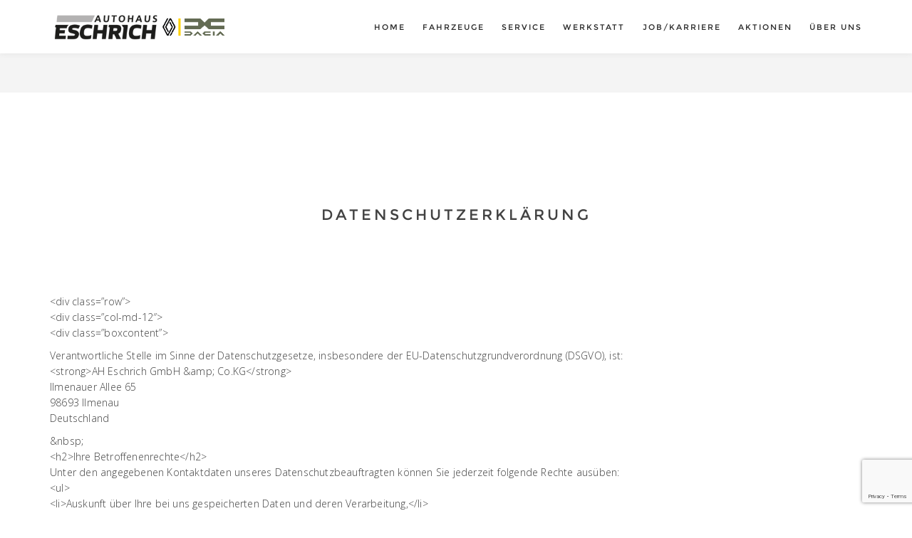

--- FILE ---
content_type: text/html; charset=UTF-8
request_url: https://renault-eschrich.de/datenschutz/
body_size: 14210
content:
<!DOCTYPE html>
<html lang="de">
	<head>
		<meta charset="UTF-8">
		<meta name="viewport" content="width=device-width, initial-scale=1">

		<link rel="profile" href="http://gmpg.org/xfn/11">
		<link rel="pingback" href="https://renault-eschrich.de/xmlrpc.php">
		
				

	<title>Datenschutz &#8211; Renault &amp; Dacia Autohaus Eschrich Ilmenau</title>
<meta name='robots' content='max-image-preview:large' />
	<style>img:is([sizes="auto" i], [sizes^="auto," i]) { contain-intrinsic-size: 3000px 1500px }</style>
	<link rel='dns-prefetch' href='//fonts.googleapis.com' />
<link rel="alternate" type="application/rss+xml" title="Renault &amp; Dacia Autohaus Eschrich Ilmenau &raquo; Feed" href="https://renault-eschrich.de/feed/" />
<link rel="alternate" type="application/rss+xml" title="Renault &amp; Dacia Autohaus Eschrich Ilmenau &raquo; Kommentar-Feed" href="https://renault-eschrich.de/comments/feed/" />
<script type="text/javascript">
/* <![CDATA[ */
window._wpemojiSettings = {"baseUrl":"https:\/\/s.w.org\/images\/core\/emoji\/16.0.1\/72x72\/","ext":".png","svgUrl":"https:\/\/s.w.org\/images\/core\/emoji\/16.0.1\/svg\/","svgExt":".svg","source":{"concatemoji":"https:\/\/renault-eschrich.de\/wp-includes\/js\/wp-emoji-release.min.js?ver=6.8.3"}};
/*! This file is auto-generated */
!function(s,n){var o,i,e;function c(e){try{var t={supportTests:e,timestamp:(new Date).valueOf()};sessionStorage.setItem(o,JSON.stringify(t))}catch(e){}}function p(e,t,n){e.clearRect(0,0,e.canvas.width,e.canvas.height),e.fillText(t,0,0);var t=new Uint32Array(e.getImageData(0,0,e.canvas.width,e.canvas.height).data),a=(e.clearRect(0,0,e.canvas.width,e.canvas.height),e.fillText(n,0,0),new Uint32Array(e.getImageData(0,0,e.canvas.width,e.canvas.height).data));return t.every(function(e,t){return e===a[t]})}function u(e,t){e.clearRect(0,0,e.canvas.width,e.canvas.height),e.fillText(t,0,0);for(var n=e.getImageData(16,16,1,1),a=0;a<n.data.length;a++)if(0!==n.data[a])return!1;return!0}function f(e,t,n,a){switch(t){case"flag":return n(e,"\ud83c\udff3\ufe0f\u200d\u26a7\ufe0f","\ud83c\udff3\ufe0f\u200b\u26a7\ufe0f")?!1:!n(e,"\ud83c\udde8\ud83c\uddf6","\ud83c\udde8\u200b\ud83c\uddf6")&&!n(e,"\ud83c\udff4\udb40\udc67\udb40\udc62\udb40\udc65\udb40\udc6e\udb40\udc67\udb40\udc7f","\ud83c\udff4\u200b\udb40\udc67\u200b\udb40\udc62\u200b\udb40\udc65\u200b\udb40\udc6e\u200b\udb40\udc67\u200b\udb40\udc7f");case"emoji":return!a(e,"\ud83e\udedf")}return!1}function g(e,t,n,a){var r="undefined"!=typeof WorkerGlobalScope&&self instanceof WorkerGlobalScope?new OffscreenCanvas(300,150):s.createElement("canvas"),o=r.getContext("2d",{willReadFrequently:!0}),i=(o.textBaseline="top",o.font="600 32px Arial",{});return e.forEach(function(e){i[e]=t(o,e,n,a)}),i}function t(e){var t=s.createElement("script");t.src=e,t.defer=!0,s.head.appendChild(t)}"undefined"!=typeof Promise&&(o="wpEmojiSettingsSupports",i=["flag","emoji"],n.supports={everything:!0,everythingExceptFlag:!0},e=new Promise(function(e){s.addEventListener("DOMContentLoaded",e,{once:!0})}),new Promise(function(t){var n=function(){try{var e=JSON.parse(sessionStorage.getItem(o));if("object"==typeof e&&"number"==typeof e.timestamp&&(new Date).valueOf()<e.timestamp+604800&&"object"==typeof e.supportTests)return e.supportTests}catch(e){}return null}();if(!n){if("undefined"!=typeof Worker&&"undefined"!=typeof OffscreenCanvas&&"undefined"!=typeof URL&&URL.createObjectURL&&"undefined"!=typeof Blob)try{var e="postMessage("+g.toString()+"("+[JSON.stringify(i),f.toString(),p.toString(),u.toString()].join(",")+"));",a=new Blob([e],{type:"text/javascript"}),r=new Worker(URL.createObjectURL(a),{name:"wpTestEmojiSupports"});return void(r.onmessage=function(e){c(n=e.data),r.terminate(),t(n)})}catch(e){}c(n=g(i,f,p,u))}t(n)}).then(function(e){for(var t in e)n.supports[t]=e[t],n.supports.everything=n.supports.everything&&n.supports[t],"flag"!==t&&(n.supports.everythingExceptFlag=n.supports.everythingExceptFlag&&n.supports[t]);n.supports.everythingExceptFlag=n.supports.everythingExceptFlag&&!n.supports.flag,n.DOMReady=!1,n.readyCallback=function(){n.DOMReady=!0}}).then(function(){return e}).then(function(){var e;n.supports.everything||(n.readyCallback(),(e=n.source||{}).concatemoji?t(e.concatemoji):e.wpemoji&&e.twemoji&&(t(e.twemoji),t(e.wpemoji)))}))}((window,document),window._wpemojiSettings);
/* ]]> */
</script>
<style id='wp-emoji-styles-inline-css' type='text/css'>

	img.wp-smiley, img.emoji {
		display: inline !important;
		border: none !important;
		box-shadow: none !important;
		height: 1em !important;
		width: 1em !important;
		margin: 0 0.07em !important;
		vertical-align: -0.1em !important;
		background: none !important;
		padding: 0 !important;
	}
</style>
<link rel='stylesheet' id='wp-block-library-css' href='https://renault-eschrich.de/wp-includes/css/dist/block-library/style.min.css?ver=6.8.3' type='text/css' media='all' />
<style id='global-styles-inline-css' type='text/css'>
:root{--wp--preset--aspect-ratio--square: 1;--wp--preset--aspect-ratio--4-3: 4/3;--wp--preset--aspect-ratio--3-4: 3/4;--wp--preset--aspect-ratio--3-2: 3/2;--wp--preset--aspect-ratio--2-3: 2/3;--wp--preset--aspect-ratio--16-9: 16/9;--wp--preset--aspect-ratio--9-16: 9/16;--wp--preset--color--black: #000000;--wp--preset--color--cyan-bluish-gray: #abb8c3;--wp--preset--color--white: #ffffff;--wp--preset--color--pale-pink: #f78da7;--wp--preset--color--vivid-red: #cf2e2e;--wp--preset--color--luminous-vivid-orange: #ff6900;--wp--preset--color--luminous-vivid-amber: #fcb900;--wp--preset--color--light-green-cyan: #7bdcb5;--wp--preset--color--vivid-green-cyan: #00d084;--wp--preset--color--pale-cyan-blue: #8ed1fc;--wp--preset--color--vivid-cyan-blue: #0693e3;--wp--preset--color--vivid-purple: #9b51e0;--wp--preset--color--dark: #111111;--wp--preset--color--gray: #777777;--wp--preset--color--gray-light: #999999;--wp--preset--color--light: #ececec;--wp--preset--color--lighter: #f4f4f4;--wp--preset--color--error: #e80000;--wp--preset--color--warning: #FCD741;--wp--preset--color--success: #0F9D58;--wp--preset--color--info: #009DDC;--wp--preset--color--highlight: #513B91;--wp--preset--gradient--vivid-cyan-blue-to-vivid-purple: linear-gradient(135deg,rgba(6,147,227,1) 0%,rgb(155,81,224) 100%);--wp--preset--gradient--light-green-cyan-to-vivid-green-cyan: linear-gradient(135deg,rgb(122,220,180) 0%,rgb(0,208,130) 100%);--wp--preset--gradient--luminous-vivid-amber-to-luminous-vivid-orange: linear-gradient(135deg,rgba(252,185,0,1) 0%,rgba(255,105,0,1) 100%);--wp--preset--gradient--luminous-vivid-orange-to-vivid-red: linear-gradient(135deg,rgba(255,105,0,1) 0%,rgb(207,46,46) 100%);--wp--preset--gradient--very-light-gray-to-cyan-bluish-gray: linear-gradient(135deg,rgb(238,238,238) 0%,rgb(169,184,195) 100%);--wp--preset--gradient--cool-to-warm-spectrum: linear-gradient(135deg,rgb(74,234,220) 0%,rgb(151,120,209) 20%,rgb(207,42,186) 40%,rgb(238,44,130) 60%,rgb(251,105,98) 80%,rgb(254,248,76) 100%);--wp--preset--gradient--blush-light-purple: linear-gradient(135deg,rgb(255,206,236) 0%,rgb(152,150,240) 100%);--wp--preset--gradient--blush-bordeaux: linear-gradient(135deg,rgb(254,205,165) 0%,rgb(254,45,45) 50%,rgb(107,0,62) 100%);--wp--preset--gradient--luminous-dusk: linear-gradient(135deg,rgb(255,203,112) 0%,rgb(199,81,192) 50%,rgb(65,88,208) 100%);--wp--preset--gradient--pale-ocean: linear-gradient(135deg,rgb(255,245,203) 0%,rgb(182,227,212) 50%,rgb(51,167,181) 100%);--wp--preset--gradient--electric-grass: linear-gradient(135deg,rgb(202,248,128) 0%,rgb(113,206,126) 100%);--wp--preset--gradient--midnight: linear-gradient(135deg,rgb(2,3,129) 0%,rgb(40,116,252) 100%);--wp--preset--font-size--small: 12px;--wp--preset--font-size--medium: 14px;--wp--preset--font-size--large: 36px;--wp--preset--font-size--x-large: 42px;--wp--preset--font-size--h-4-size: 15px;--wp--preset--font-size--h-3-size: 18px;--wp--preset--font-size--h-2-size: 21px;--wp--preset--font-size--h-1-size: 24px;--wp--preset--spacing--20: 0.44rem;--wp--preset--spacing--30: 0.67rem;--wp--preset--spacing--40: 1rem;--wp--preset--spacing--50: 1.5rem;--wp--preset--spacing--60: 2.25rem;--wp--preset--spacing--70: 3.38rem;--wp--preset--spacing--80: 5.06rem;--wp--preset--shadow--natural: 6px 6px 9px rgba(0, 0, 0, 0.2);--wp--preset--shadow--deep: 12px 12px 50px rgba(0, 0, 0, 0.4);--wp--preset--shadow--sharp: 6px 6px 0px rgba(0, 0, 0, 0.2);--wp--preset--shadow--outlined: 6px 6px 0px -3px rgba(255, 255, 255, 1), 6px 6px rgba(0, 0, 0, 1);--wp--preset--shadow--crisp: 6px 6px 0px rgba(0, 0, 0, 1);}:where(body) { margin: 0; }.wp-site-blocks > .alignleft { float: left; margin-right: 2em; }.wp-site-blocks > .alignright { float: right; margin-left: 2em; }.wp-site-blocks > .aligncenter { justify-content: center; margin-left: auto; margin-right: auto; }:where(.is-layout-flex){gap: 0.5em;}:where(.is-layout-grid){gap: 0.5em;}.is-layout-flow > .alignleft{float: left;margin-inline-start: 0;margin-inline-end: 2em;}.is-layout-flow > .alignright{float: right;margin-inline-start: 2em;margin-inline-end: 0;}.is-layout-flow > .aligncenter{margin-left: auto !important;margin-right: auto !important;}.is-layout-constrained > .alignleft{float: left;margin-inline-start: 0;margin-inline-end: 2em;}.is-layout-constrained > .alignright{float: right;margin-inline-start: 2em;margin-inline-end: 0;}.is-layout-constrained > .aligncenter{margin-left: auto !important;margin-right: auto !important;}.is-layout-constrained > :where(:not(.alignleft):not(.alignright):not(.alignfull)){margin-left: auto !important;margin-right: auto !important;}body .is-layout-flex{display: flex;}.is-layout-flex{flex-wrap: wrap;align-items: center;}.is-layout-flex > :is(*, div){margin: 0;}body .is-layout-grid{display: grid;}.is-layout-grid > :is(*, div){margin: 0;}body{padding-top: 0px;padding-right: 0px;padding-bottom: 0px;padding-left: 0px;}a:where(:not(.wp-element-button)){text-decoration: underline;}:root :where(.wp-element-button, .wp-block-button__link){background-color: #32373c;border-width: 0;color: #fff;font-family: inherit;font-size: inherit;line-height: inherit;padding: calc(0.667em + 2px) calc(1.333em + 2px);text-decoration: none;}.has-black-color{color: var(--wp--preset--color--black) !important;}.has-cyan-bluish-gray-color{color: var(--wp--preset--color--cyan-bluish-gray) !important;}.has-white-color{color: var(--wp--preset--color--white) !important;}.has-pale-pink-color{color: var(--wp--preset--color--pale-pink) !important;}.has-vivid-red-color{color: var(--wp--preset--color--vivid-red) !important;}.has-luminous-vivid-orange-color{color: var(--wp--preset--color--luminous-vivid-orange) !important;}.has-luminous-vivid-amber-color{color: var(--wp--preset--color--luminous-vivid-amber) !important;}.has-light-green-cyan-color{color: var(--wp--preset--color--light-green-cyan) !important;}.has-vivid-green-cyan-color{color: var(--wp--preset--color--vivid-green-cyan) !important;}.has-pale-cyan-blue-color{color: var(--wp--preset--color--pale-cyan-blue) !important;}.has-vivid-cyan-blue-color{color: var(--wp--preset--color--vivid-cyan-blue) !important;}.has-vivid-purple-color{color: var(--wp--preset--color--vivid-purple) !important;}.has-dark-color{color: var(--wp--preset--color--dark) !important;}.has-gray-color{color: var(--wp--preset--color--gray) !important;}.has-gray-light-color{color: var(--wp--preset--color--gray-light) !important;}.has-light-color{color: var(--wp--preset--color--light) !important;}.has-lighter-color{color: var(--wp--preset--color--lighter) !important;}.has-error-color{color: var(--wp--preset--color--error) !important;}.has-warning-color{color: var(--wp--preset--color--warning) !important;}.has-success-color{color: var(--wp--preset--color--success) !important;}.has-info-color{color: var(--wp--preset--color--info) !important;}.has-highlight-color{color: var(--wp--preset--color--highlight) !important;}.has-black-background-color{background-color: var(--wp--preset--color--black) !important;}.has-cyan-bluish-gray-background-color{background-color: var(--wp--preset--color--cyan-bluish-gray) !important;}.has-white-background-color{background-color: var(--wp--preset--color--white) !important;}.has-pale-pink-background-color{background-color: var(--wp--preset--color--pale-pink) !important;}.has-vivid-red-background-color{background-color: var(--wp--preset--color--vivid-red) !important;}.has-luminous-vivid-orange-background-color{background-color: var(--wp--preset--color--luminous-vivid-orange) !important;}.has-luminous-vivid-amber-background-color{background-color: var(--wp--preset--color--luminous-vivid-amber) !important;}.has-light-green-cyan-background-color{background-color: var(--wp--preset--color--light-green-cyan) !important;}.has-vivid-green-cyan-background-color{background-color: var(--wp--preset--color--vivid-green-cyan) !important;}.has-pale-cyan-blue-background-color{background-color: var(--wp--preset--color--pale-cyan-blue) !important;}.has-vivid-cyan-blue-background-color{background-color: var(--wp--preset--color--vivid-cyan-blue) !important;}.has-vivid-purple-background-color{background-color: var(--wp--preset--color--vivid-purple) !important;}.has-dark-background-color{background-color: var(--wp--preset--color--dark) !important;}.has-gray-background-color{background-color: var(--wp--preset--color--gray) !important;}.has-gray-light-background-color{background-color: var(--wp--preset--color--gray-light) !important;}.has-light-background-color{background-color: var(--wp--preset--color--light) !important;}.has-lighter-background-color{background-color: var(--wp--preset--color--lighter) !important;}.has-error-background-color{background-color: var(--wp--preset--color--error) !important;}.has-warning-background-color{background-color: var(--wp--preset--color--warning) !important;}.has-success-background-color{background-color: var(--wp--preset--color--success) !important;}.has-info-background-color{background-color: var(--wp--preset--color--info) !important;}.has-highlight-background-color{background-color: var(--wp--preset--color--highlight) !important;}.has-black-border-color{border-color: var(--wp--preset--color--black) !important;}.has-cyan-bluish-gray-border-color{border-color: var(--wp--preset--color--cyan-bluish-gray) !important;}.has-white-border-color{border-color: var(--wp--preset--color--white) !important;}.has-pale-pink-border-color{border-color: var(--wp--preset--color--pale-pink) !important;}.has-vivid-red-border-color{border-color: var(--wp--preset--color--vivid-red) !important;}.has-luminous-vivid-orange-border-color{border-color: var(--wp--preset--color--luminous-vivid-orange) !important;}.has-luminous-vivid-amber-border-color{border-color: var(--wp--preset--color--luminous-vivid-amber) !important;}.has-light-green-cyan-border-color{border-color: var(--wp--preset--color--light-green-cyan) !important;}.has-vivid-green-cyan-border-color{border-color: var(--wp--preset--color--vivid-green-cyan) !important;}.has-pale-cyan-blue-border-color{border-color: var(--wp--preset--color--pale-cyan-blue) !important;}.has-vivid-cyan-blue-border-color{border-color: var(--wp--preset--color--vivid-cyan-blue) !important;}.has-vivid-purple-border-color{border-color: var(--wp--preset--color--vivid-purple) !important;}.has-dark-border-color{border-color: var(--wp--preset--color--dark) !important;}.has-gray-border-color{border-color: var(--wp--preset--color--gray) !important;}.has-gray-light-border-color{border-color: var(--wp--preset--color--gray-light) !important;}.has-light-border-color{border-color: var(--wp--preset--color--light) !important;}.has-lighter-border-color{border-color: var(--wp--preset--color--lighter) !important;}.has-error-border-color{border-color: var(--wp--preset--color--error) !important;}.has-warning-border-color{border-color: var(--wp--preset--color--warning) !important;}.has-success-border-color{border-color: var(--wp--preset--color--success) !important;}.has-info-border-color{border-color: var(--wp--preset--color--info) !important;}.has-highlight-border-color{border-color: var(--wp--preset--color--highlight) !important;}.has-vivid-cyan-blue-to-vivid-purple-gradient-background{background: var(--wp--preset--gradient--vivid-cyan-blue-to-vivid-purple) !important;}.has-light-green-cyan-to-vivid-green-cyan-gradient-background{background: var(--wp--preset--gradient--light-green-cyan-to-vivid-green-cyan) !important;}.has-luminous-vivid-amber-to-luminous-vivid-orange-gradient-background{background: var(--wp--preset--gradient--luminous-vivid-amber-to-luminous-vivid-orange) !important;}.has-luminous-vivid-orange-to-vivid-red-gradient-background{background: var(--wp--preset--gradient--luminous-vivid-orange-to-vivid-red) !important;}.has-very-light-gray-to-cyan-bluish-gray-gradient-background{background: var(--wp--preset--gradient--very-light-gray-to-cyan-bluish-gray) !important;}.has-cool-to-warm-spectrum-gradient-background{background: var(--wp--preset--gradient--cool-to-warm-spectrum) !important;}.has-blush-light-purple-gradient-background{background: var(--wp--preset--gradient--blush-light-purple) !important;}.has-blush-bordeaux-gradient-background{background: var(--wp--preset--gradient--blush-bordeaux) !important;}.has-luminous-dusk-gradient-background{background: var(--wp--preset--gradient--luminous-dusk) !important;}.has-pale-ocean-gradient-background{background: var(--wp--preset--gradient--pale-ocean) !important;}.has-electric-grass-gradient-background{background: var(--wp--preset--gradient--electric-grass) !important;}.has-midnight-gradient-background{background: var(--wp--preset--gradient--midnight) !important;}.has-small-font-size{font-size: var(--wp--preset--font-size--small) !important;}.has-medium-font-size{font-size: var(--wp--preset--font-size--medium) !important;}.has-large-font-size{font-size: var(--wp--preset--font-size--large) !important;}.has-x-large-font-size{font-size: var(--wp--preset--font-size--x-large) !important;}.has-h-4-size-font-size{font-size: var(--wp--preset--font-size--h-4-size) !important;}.has-h-3-size-font-size{font-size: var(--wp--preset--font-size--h-3-size) !important;}.has-h-2-size-font-size{font-size: var(--wp--preset--font-size--h-2-size) !important;}.has-h-1-size-font-size{font-size: var(--wp--preset--font-size--h-1-size) !important;}
:where(.wp-block-post-template.is-layout-flex){gap: 1.25em;}:where(.wp-block-post-template.is-layout-grid){gap: 1.25em;}
:where(.wp-block-columns.is-layout-flex){gap: 2em;}:where(.wp-block-columns.is-layout-grid){gap: 2em;}
:root :where(.wp-block-pullquote){font-size: 1.5em;line-height: 1.6;}
</style>
<link rel='stylesheet' id='contact-form-7-css' href='https://renault-eschrich.de/wp-content/plugins/contact-form-7/includes/css/styles.css?ver=6.1.1' type='text/css' media='all' />
<link rel='stylesheet' id='wpsm_ac-font-awesome-front-css' href='https://renault-eschrich.de/wp-content/plugins/responsive-accordion-and-collapse/css/font-awesome/css/font-awesome.min.css?ver=6.8.3' type='text/css' media='all' />
<link rel='stylesheet' id='wpsm_ac_bootstrap-front-css' href='https://renault-eschrich.de/wp-content/plugins/responsive-accordion-and-collapse/css/bootstrap-front.css?ver=6.8.3' type='text/css' media='all' />
<link rel='stylesheet' id='bootstrap-css' href='https://renault-eschrich.de/wp-content/themes/definity/assets/css/vendor/bootstrap.min.css?ver=6.8.3' type='text/css' media='all' />
<link rel='stylesheet' id='definity-google-fonts-css' href='https://fonts.googleapis.com/css?family=Open+Sans%3A300%2C400%2C600%2C700%2C800&#038;ver=6.8.3' type='text/css' media='all' />
<link rel='stylesheet' id='montserrat-css' href='https://renault-eschrich.de/wp-content/themes/definity/assets/fonts/montserrat/Montserrat.css?ver=6.8.3' type='text/css' media='all' />
<link rel='stylesheet' id='font-awesome-css' href='https://renault-eschrich.de/wp-content/themes/definity/assets/fonts/fontawesome/css/font-awesome.min.css?ver=6.8.3' type='text/css' media='all' />
<link rel='stylesheet' id='linea-font-css' href='https://renault-eschrich.de/wp-content/themes/definity/assets/fonts/linea-font/css/linea-font.css?ver=6.8.3' type='text/css' media='all' />
<link rel='stylesheet' id='et-lineicons-css' href='https://renault-eschrich.de/wp-content/themes/definity/assets/fonts/et-lineicons/css/style.css?ver=6.8.3' type='text/css' media='all' />
<link rel='stylesheet' id='cryptocoins-css' href='https://renault-eschrich.de/wp-content/themes/definity/assets/fonts/cryptocoins/cryptocoins.css?ver=6.8.3' type='text/css' media='all' />
<link rel='stylesheet' id='slick-css' href='https://renault-eschrich.de/wp-content/themes/definity/assets/css/vendor/slick.css?ver=6.8.3' type='text/css' media='all' />
<link rel='stylesheet' id='animate-css' href='https://renault-eschrich.de/wp-content/themes/definity/assets/css/vendor/animate.css?ver=6.8.3' type='text/css' media='all' />
<link rel='stylesheet' id='magnific-popup-css' href='https://renault-eschrich.de/wp-content/themes/definity/assets/css/vendor/magnific-popup.css?ver=6.8.3' type='text/css' media='all' />
<link rel='stylesheet' id='definity_main-css' href='https://renault-eschrich.de/wp-content/themes/definity/style.css?ver=6.8.3' type='text/css' media='all' />
<link rel='stylesheet' id='definity_responsive-css' href='https://renault-eschrich.de/wp-content/themes/definity/responsive.css?ver=6.8.3' type='text/css' media='all' />
<link rel='stylesheet' id='js_composer_front-css' href='https://renault-eschrich.de/wp-content/plugins/js_composer/assets/css/js_composer.min.css?ver=7.9' type='text/css' media='all' />
<link rel='stylesheet' id='slick-slider-css' href='https://renault-eschrich.de/wp-content/plugins/WPCarSync/plugins/slick/slick.css?ver=6.8.3' type='text/css' media='all' />
<link rel='stylesheet' id='nouislider-css' href='https://renault-eschrich.de/wp-content/plugins/WPCarSync/plugins/nouislider/nouislider.min.css?ver=6.8.3' type='text/css' media='all' />
<link rel='stylesheet' id='wpcs-layout-css' href='https://renault-eschrich.de/wp-content/plugins/WPCarSync/css/layout.css?ver=3.6.2' type='text/css' media='all' />
<link rel='stylesheet' id='dashicons-css' href='https://renault-eschrich.de/wp-includes/css/dashicons.min.css?ver=6.8.3' type='text/css' media='all' />
<script type="text/javascript" src="https://renault-eschrich.de/wp-includes/js/jquery/jquery.min.js?ver=3.7.1" id="jquery-core-js"></script>
<script type="text/javascript" src="https://renault-eschrich.de/wp-includes/js/jquery/jquery-migrate.min.js?ver=3.4.1" id="jquery-migrate-js"></script>
<script type="text/javascript" src="https://renault-eschrich.de/wp-includes/js/jquery/ui/effect.min.js?ver=1.13.3" id="jquery-effects-core-js"></script>
<script type="text/javascript" src="https://renault-eschrich.de/wp-content/themes/definity/assets/js/vendor/jquery.easing.js?ver=1" id="easing-js"></script>
<script></script><link rel="https://api.w.org/" href="https://renault-eschrich.de/wp-json/" /><link rel="alternate" title="JSON" type="application/json" href="https://renault-eschrich.de/wp-json/wp/v2/pages/6039" /><link rel="EditURI" type="application/rsd+xml" title="RSD" href="https://renault-eschrich.de/xmlrpc.php?rsd" />
<meta name="generator" content="WordPress 6.8.3" />
<link rel="canonical" href="https://renault-eschrich.de/datenschutz/" />
<link rel='shortlink' href='https://renault-eschrich.de/?p=6039' />
<link rel="alternate" title="oEmbed (JSON)" type="application/json+oembed" href="https://renault-eschrich.de/wp-json/oembed/1.0/embed?url=https%3A%2F%2Frenault-eschrich.de%2Fdatenschutz%2F" />
<link rel="alternate" title="oEmbed (XML)" type="text/xml+oembed" href="https://renault-eschrich.de/wp-json/oembed/1.0/embed?url=https%3A%2F%2Frenault-eschrich.de%2Fdatenschutz%2F&#038;format=xml" />
<meta name="generator" content="Redux 4.5.7" /><script>
var wpcs_ajax_url = 'https://renault-eschrich.de/wp-admin/admin-ajax.php';
var wpcs_slider_ranges = {};
var wpcs_archive_url = 'https://renault-eschrich.de/fahrzeugarchiv/';
var wpcs_screen_width_mobile = 768;
var wpcs_screen_width_tablet = 1024;
var wpcs_current_url = 'https://renault-eschrich.de/datenschutz/';
var wpcs_image_ratio = { w : 4 , h : 3 };
</script>
<style type="text/css">
:root {
            --wpcs-theme-container-width:1400px;
            
            --wpcs-theme-primary-color:#aaa;
            --wpcs-theme-primary-color-font:#000;               
            --wpcs-theme-secondary-color:#D3D3D3;                
            --wpcs-theme-secondary-color-font:#000;                             
            --wpcs-theme-border-color:#D3D3D3;
            
            --wpcs-button-color-bg:#aaa;
            --wpcs-button-color:#000;
            --wpcs-button-color-bg-hover:#D3D3D3;
            --wpcs-button-color-hover:#000;
                            
            --wpcs-form-bg-color:#fff;
            --wpcs-form-inner-color:#000;
            --wpcs-form-active-color:#aaa;
            --wpcs-form-active-inner-color:#000;
            --wpcs-form-handle-icon-color:#aaa;
            --wpcs-form-border-color:#D3D3D3;   
        }</style>
<meta name="generator" content="Powered by WPBakery Page Builder - drag and drop page builder for WordPress."/>
<meta name="generator" content="Powered by Slider Revolution 6.7.18 - responsive, Mobile-Friendly Slider Plugin for WordPress with comfortable drag and drop interface." />
<link rel="icon" href="https://renault-eschrich.de/wp-content/uploads/2023/11/cropped-favicon2-32x32.png" sizes="32x32" />
<link rel="icon" href="https://renault-eschrich.de/wp-content/uploads/2023/11/cropped-favicon2-192x192.png" sizes="192x192" />
<link rel="apple-touch-icon" href="https://renault-eschrich.de/wp-content/uploads/2023/11/cropped-favicon2-180x180.png" />
<meta name="msapplication-TileImage" content="https://renault-eschrich.de/wp-content/uploads/2023/11/cropped-favicon2-270x270.png" />
<script>function setREVStartSize(e){
			//window.requestAnimationFrame(function() {
				window.RSIW = window.RSIW===undefined ? window.innerWidth : window.RSIW;
				window.RSIH = window.RSIH===undefined ? window.innerHeight : window.RSIH;
				try {
					var pw = document.getElementById(e.c).parentNode.offsetWidth,
						newh;
					pw = pw===0 || isNaN(pw) || (e.l=="fullwidth" || e.layout=="fullwidth") ? window.RSIW : pw;
					e.tabw = e.tabw===undefined ? 0 : parseInt(e.tabw);
					e.thumbw = e.thumbw===undefined ? 0 : parseInt(e.thumbw);
					e.tabh = e.tabh===undefined ? 0 : parseInt(e.tabh);
					e.thumbh = e.thumbh===undefined ? 0 : parseInt(e.thumbh);
					e.tabhide = e.tabhide===undefined ? 0 : parseInt(e.tabhide);
					e.thumbhide = e.thumbhide===undefined ? 0 : parseInt(e.thumbhide);
					e.mh = e.mh===undefined || e.mh=="" || e.mh==="auto" ? 0 : parseInt(e.mh,0);
					if(e.layout==="fullscreen" || e.l==="fullscreen")
						newh = Math.max(e.mh,window.RSIH);
					else{
						e.gw = Array.isArray(e.gw) ? e.gw : [e.gw];
						for (var i in e.rl) if (e.gw[i]===undefined || e.gw[i]===0) e.gw[i] = e.gw[i-1];
						e.gh = e.el===undefined || e.el==="" || (Array.isArray(e.el) && e.el.length==0)? e.gh : e.el;
						e.gh = Array.isArray(e.gh) ? e.gh : [e.gh];
						for (var i in e.rl) if (e.gh[i]===undefined || e.gh[i]===0) e.gh[i] = e.gh[i-1];
											
						var nl = new Array(e.rl.length),
							ix = 0,
							sl;
						e.tabw = e.tabhide>=pw ? 0 : e.tabw;
						e.thumbw = e.thumbhide>=pw ? 0 : e.thumbw;
						e.tabh = e.tabhide>=pw ? 0 : e.tabh;
						e.thumbh = e.thumbhide>=pw ? 0 : e.thumbh;
						for (var i in e.rl) nl[i] = e.rl[i]<window.RSIW ? 0 : e.rl[i];
						sl = nl[0];
						for (var i in nl) if (sl>nl[i] && nl[i]>0) { sl = nl[i]; ix=i;}
						var m = pw>(e.gw[ix]+e.tabw+e.thumbw) ? 1 : (pw-(e.tabw+e.thumbw)) / (e.gw[ix]);
						newh =  (e.gh[ix] * m) + (e.tabh + e.thumbh);
					}
					var el = document.getElementById(e.c);
					if (el!==null && el) el.style.height = newh+"px";
					el = document.getElementById(e.c+"_wrapper");
					if (el!==null && el) {
						el.style.height = newh+"px";
						el.style.display = "block";
					}
				} catch(e){
					console.log("Failure at Presize of Slider:" + e)
				}
			//});
		  };</script>
		<style type="text/css" id="wp-custom-css">
			.testimonial-cards .t-item img {
    margin-bottom: 30px;
    border: 4px solid #ececec;
    border-radius: 20px;
    max-width: 160px;
    max-height: 200px;
}

.ft-centered .ft-dark-spin span, .ft-x .ft-dark-spin span, .ft-left .ft-dark-spin span, .ft-right .ft-dark-spin span, .ft-centered .ft-dark-spin i, .ft-x .ft-dark-spin i, .ft-left .ft-dark-spin i, .ft-right .ft-dark-spin i {
    color: #f8f8f8;
    border: 1px solid rgba(17, 17, 17, 0);
    background: #777;
    border-radius: 100px;
    transition: all .3s;
}

.portfolio-nav nav .all {
    display: none;
}

.wpcf7 input.wpcf7-text { width: 90%; }
.wpcf7 textarea.wpcf7-textarea { width: 90%; }

.dxim_section:first-child {
    margin-top: 0;
    padding-top: 100px;
    border: none;
}

#ssb-container {
    position: fixed;
    top: 17%;
    z-index: 1;
}		</style>
		<style id="definity_options-dynamic-css" title="dynamic-css" class="redux-options-output">.bpt-bg:before{background-color:rgba(17,17,17,0.53);}.bpt-bg{background-color:rgba(17,17,17,0.83);background-image:url('http://renault-eschrich.de/wp-content/uploads/2018/10/header_aktionen2.jpg');background-size:cover;}.bpt-title-color{color:#e8e8e8;}.page-title .subheading{color:#e8e8e8;}.pfolio-header-wrapper{margin-bottom:100px;}header.page-title.pfolio-pt{margin-bottom:100px;}header.pfolio-pt .pfolio-pt-title-color {color:#111111;}header.pfolio-pt.page-title .pfolio-pt-subtitle {color:#777777;}.page-title.pfolio-pt .breadcrumb li a{color:#777777;}.page-title.pfolio-pt .breadcrumb li a:hover{color:#111111;}.page-title.pfolio-pt .breadcrumb .item-current{color:#999999;}.page-title.pfolio-pt .breadcrumb li + li:before{color:#777777;}body{line-height:22px;color:#424242;font-size:14px;}h1, h2, h3, h4, h5, h6{color:#424242;}.h-alt{color:#636363;}.d-nav-c-style .d-nav-wrapper .d-nav-menu ul.d-nav-menu-items-list li.menu-item a, .d-nav-c-style .d-nav-wrapper .d-nav-menu ul.d-nav-search li.menu-item a{color:#2c2c2c;}#navbar.d-nav-menu li a:hover{color:#747474;}#navbar.d-nav-menu li.current-menu-item a, #navbar.d-nav-menu li.current-menu-parent > a, #navbar.d-nav-menu li.active > a{color:#ffcb00;}.btn:hover, .btn:visited:hover, a.btn:hover, button.btn:hover, input[type="submit"].btn:hover, a.btn:hover:visited, button.btn:hover:visited, input[type="submit"].btn:hover:visited{background:rgba(17,17,17,0.75);}</style><noscript><style> .wpb_animate_when_almost_visible { opacity: 1; }</style></noscript>	</head>

	<body id="page-top" class="privacy-policy wp-singular page-template page-template-page-vc page-template-page-vc-php page page-id-6039 wp-theme-definity wpb-js-composer js-comp-ver-7.9 vc_responsive" >
			<div class="preloader">
			<img src="https://renault-eschrich.de/wp-content/themes/definity/assets/images/loader.svg" alt="Loading...">
		</div>
			

		<!-- ========== Navigation ========== -->

		

<nav class="d-nav-inline d-nav-c-style d-nav-sticky ">
	
	<div class="d-nav-grid">				
		<div class="d-nav-wrapper ">
			<!-- Logo -->
			<a href="https://renault-eschrich.de/" class="d-nav-logo">
				<img src="https://renault-eschrich.de/wp-content/uploads/2023/11/logo_renault_eschrich_2023.png" alt="Renault &amp; Dacia Autohaus Eschrich Ilmenau">
			</a>

			<!-- Hamburger Icon -->
			<button type="button" class="d-mobile-nav-open burger-mobile-only">
				<span class="sr-only">Open navigation</span>
				<span class="linea-arrows-hamburger-2"></span>
			</button>

			<!-- Nav Menu -->
			<div class="mobile-menu-wrapper overlay-bg-off">
				<div id="navbar" class="d-nav-menu d-nav-sub-on-hover">

						<!-- X Icon -->
						<button type="button" class="d-mobile-nav-close">
							<span class="sr-only">Close navigation</span>
							<span class="linea-arrows-remove"></span>
						</button>

						<div class="d-nav-menu-items-wrapper">
						<ul id="menu-hauptmenu" class="nav d-nav-menu-items-list"><li id="menu-item-4938" class="menu-item menu-item-type-custom menu-item-object-custom menu-item-home menu-item-4938"><a href="http://renault-eschrich.de/">Home</a></li>
<li id="menu-item-7775" class="menu-item menu-item-type-custom menu-item-object-custom menu-item-has-children menu-item-7775"><a href="#">Fahrzeuge</a>
<ul class="sub-menu">
	<li id="menu-item-7588" class="menu-item menu-item-type-post_type menu-item-object-page menu-item-7588"><a href="https://renault-eschrich.de/neuwagen_renault-2022/">Neuwagen RENAULT</a></li>
	<li id="menu-item-7587" class="menu-item menu-item-type-post_type menu-item-object-page menu-item-7587"><a href="https://renault-eschrich.de/neuwagen_dacia-2022/">Neuwagen DACIA</a></li>
	<li id="menu-item-5639" class="menu-item menu-item-type-post_type menu-item-object-page menu-item-5639"><a href="https://renault-eschrich.de/gebrauchtwagen/">Gebrauchtwagen</a></li>
</ul>
</li>
<li id="menu-item-4982" class="menu-item menu-item-type-post_type menu-item-object-page menu-item-4982"><a href="https://renault-eschrich.de/service/">Service</a></li>
<li id="menu-item-8816" class="menu-item menu-item-type-post_type menu-item-object-page menu-item-8816"><a href="https://renault-eschrich.de/werkstatt/">Werkstatt</a></li>
<li id="menu-item-8818" class="menu-item menu-item-type-post_type menu-item-object-page menu-item-8818"><a href="https://renault-eschrich.de/job-karriere/">Job/Karriere</a></li>
<li id="menu-item-8814" class="menu-item menu-item-type-post_type menu-item-object-page menu-item-8814"><a href="https://renault-eschrich.de/blog/">Aktionen</a></li>
<li id="menu-item-8815" class="menu-item menu-item-type-post_type menu-item-object-page menu-item-8815"><a href="https://renault-eschrich.de/about-us/">Über uns</a></li>
</ul>					</div><!-- / .d-nav-menu-items-wrapper -->

					

 <div class="mobile-menu-footer">
 	<ul class="mm-social-icons"><li><a href="https://g.page/r/CUzipI5EFcb-EB0/review" class="google-plus-social-link" target="_blank" title="Google-plus"><i class="fa fa-google-plus"></i></a></li><li><a href="https://m.facebook.com/AutohausEschrich/" class="facebook-social-link" target="_blank" title="Facebook"><i class="fa fa-facebook"></i></a></li><li><a href="https://www.instagram.com/autohaus_eschrich/" class="instagram-social-link" target="_blank" title="Instagram"><i class="fa fa-instagram"></i></a></li></ul> 	<span class="mm-footer-sep"></span>
 	 <h6></h6><p></p> </div><!-- / .mobile-menu-footer -->
				</div><!--/.d-nav-menu -->
			</div><!-- / .mobile-menu-wrapper -->
			
		</div><!-- / .d-nav-wrapper -->

	</div></nav><!-- / .navbar -->

	<div id="post-6039" class="post-6039 page type-page status-publish hentry">
	    <div class="wpb-content-wrapper"><div class="d-section"><div class="container-fluid"><div class="vc_row wpb_row vc_row-fluid"><div class="wpb_column vc_column_container vc_col-md-12"><div class="vc_column-inner no-gap"><div class="wpb_wrapper"><header class="page-title vc-pt vc_pt_id_0 pt-small " >
        	<div class="bg-overlay">
        		<div class="container">
        			<div class="row">
        				<div class="col-md-6">
        					<h1 class="bpt-title-color">Datenschutz</h1>
        					
        				</div></div>
        		</div>
        	</div>
        </header></div></div></div></div></div></div><div class="d-section"><div class="container"><div class="vc_row wpb_row vc_row-fluid"><div class="wpb_column vc_column_container vc_col-md-12"><div class="vc_column-inner "><div class="wpb_wrapper"><div class="vc_empty_space"   style="height: 160px"><span class="vc_empty_space_inner"></span></div>
        <header class="sec-heading " >
          <h2 >Datenschutzerklärung</h2>
          
        </header></div></div></div></div></div></div><div class="d-section"><div class="container"><div class="vc_row wpb_row vc_row-fluid"><div class="wpb_column vc_column_container vc_col-md-12"><div class="vc_column-inner "><div class="wpb_wrapper">
	<div class="wpb_text_column wpb_content_element" >
		<div class="wpb_wrapper">
			<p>
&lt;div class=&#8221;row&#8221;&gt;<br />
&lt;div class=&#8221;col-md-12&#8243;&gt;<br />
&lt;div class=&#8221;boxcontent&#8221;&gt;</p>
<p>Verantwortliche Stelle im Sinne der Datenschutzgesetze, insbesondere der EU-Datenschutzgrundverordnung (DSGVO), ist:<br />
&lt;strong&gt;AH Eschrich GmbH &amp;amp; Co.KG&lt;/strong&gt;<br />
Ilmenauer Allee 65<br />
98693 Ilmenau<br />
Deutschland</p>
<p>&amp;nbsp;<br />
&lt;h2&gt;Ihre Betroffenenrechte&lt;/h2&gt;<br />
Unter den angegebenen Kontaktdaten unseres Datenschutzbeauftragten können Sie jederzeit folgende Rechte ausüben:<br />
&lt;ul&gt;<br />
&lt;li&gt;Auskunft über Ihre bei uns gespeicherten Daten und deren Verarbeitung,&lt;/li&gt;<br />
&lt;li&gt;Berichtigung unrichtiger personenbezogener Daten,&lt;/li&gt;<br />
&lt;li&gt;Löschung Ihrer bei uns gespeicherten Daten,&lt;/li&gt;<br />
&lt;li&gt;Einschränkung der Datenverarbeitung, sofern wir Ihre Daten aufgrund gesetzlicher Pflichten noch nicht löschen dürfen,&lt;/li&gt;<br />
&lt;li&gt;Widerspruch gegen die Verarbeitung Ihrer Daten bei uns und&lt;/li&gt;<br />
&lt;li&gt;Datenübertragbarkeit, sofern Sie in die Datenverarbeitung eingewilligt haben oder einen Vertrag mit uns abgeschlossen haben.&lt;/li&gt;<br />
&lt;/ul&gt;<br />
Sofern Sie uns eine Einwilligung erteilt haben, können Sie diese jederzeit mit Wirkung für die Zukunft widerrufen.</p>
<p>Sie können sich jederzeit mit einer Beschwerde an die für Sie zuständige Aufsichtsbehörde wenden. Ihre zuständige Aufsichtsbehörde richtet sich nach dem Bundesland Ihres Wohnsitzes, Ihrer Arbeit oder der mutmaßlichen Verletzung. Eine Liste der Aufsichtsbehörden (für den nichtöffentlichen Bereich) mit Anschrift finden Sie unter: &lt;a href=&#8221;https://www.bfdi.bund.de/DE/Infothek/Anschriften_Links/anschriften_links-node.html&#8221; target=&#8221;_blank&#8221; rel=&#8221;noopener&#8221;&gt;https://www.bfdi.bund.de/DE/Infothek/Anschriften_Links/anschriften_links-node.html&lt;/a&gt;.<br />
&lt;h2&gt;Zwecke der Datenverarbeitung durch die verantwortliche Stelle und Dritte&lt;/h2&gt;<br />
Wir verarbeiten Ihre personenbezogenen Daten nur zu den in dieser Datenschutzerklärung genannten Zwecken. Eine Übermittlung Ihrer persönlichen Daten an Dritte zu anderen als den genannten Zwecken findet nicht statt. Wir geben Ihre persönlichen Daten nur an Dritte weiter, wenn:<br />
&lt;ul&gt;<br />
&lt;li&gt;Sie Ihre ausdrückliche Einwilligung dazu erteilt haben,&lt;/li&gt;<br />
&lt;li&gt;die Verarbeitung zur Abwicklung eines Vertrags mit Ihnen erforderlich ist,&lt;/li&gt;<br />
&lt;li&gt;die Verarbeitung zur Erfüllung einer rechtlichen Verpflichtung erforderlich ist,&lt;/li&gt;<br />
&lt;/ul&gt;<br />
die Verarbeitung zur Wahrung berechtigter Interessen erforderlich ist und kein Grund zur Annahme besteht, dass Sie ein überwiegendes schutzwürdiges Interesse an der Nichtweitergabe Ihrer Daten haben.<br />
&lt;h2&gt;Löschung bzw. Sperrung der Daten&lt;/h2&gt;<br />
Wir halten uns an die Grundsätze der Datenvermeidung und Datensparsamkeit. Wir speichern Ihre personenbezogenen Daten daher nur so lange, wie dies zur Erreichung der hier genannten Zwecke erforderlich ist oder wie es die vom Gesetzgeber vorgesehenen vielfältigen Speicherfristen vorsehen. Nach Fortfall des jeweiligen Zweckes bzw. Ablauf dieser Fristen werden die entsprechenden Daten routinemäßig und entsprechend den gesetzlichen Vorschriften gesperrt oder gelöscht.<br />
&lt;h2&gt;Cookies&lt;/h2&gt;<br />
Wie viele andere Webseiten verwenden wir auch so genannte „Cookies“. Cookies sind kleine Textdateien, die von einem Websiteserver auf Ihre Festplatte übertragen werden. Hierdurch erhalten wir automatisch bestimmte Daten wie z. B. IP-Adresse, verwendeter Browser, Betriebssystem und Ihre Verbindung zum Internet.</p>
<p>Cookies können nicht verwendet werden, um Programme zu starten oder Viren auf einen Computer zu übertragen. Anhand der in Cookies enthaltenen Informationen können wir Ihnen die Navigation erleichtern und die korrekte Anzeige unserer Webseiten ermöglichen.</p>
<p>In keinem Fall werden die von uns erfassten Daten an Dritte weitergegeben oder ohne Ihre Einwilligung eine Verknüpfung mit personenbezogenen Daten hergestellt.</p>
<p>Natürlich können Sie unsere Website grundsätzlich auch ohne Cookies betrachten. Internet-Browser sind regelmäßig so eingestellt, dass sie Cookies akzeptieren. Im Allgemeinen können Sie die Verwendung von Cookies jederzeit über die Einstellungen Ihres Browsers deaktivieren. Bitte verwenden Sie die Hilfefunktionen Ihres Internetbrowsers, um zu erfahren, wie Sie diese Einstellungen ändern können. Bitte beachten Sie, dass einzelne Funktionen unserer Website möglicherweise nicht funktionieren, wenn Sie die Verwendung von Cookies deaktiviert haben.<br />
&lt;h2&gt;Kontaktformular&lt;/h2&gt;<br />
Treten Sie bzgl. Fragen jeglicher Art per E-Mail oder Kontaktformular mit uns in Kontakt, erteilen Sie uns zum Zwecke der Kontaktaufnahme Ihre freiwillige Einwilligung. Hierfür ist die Angabe einer validen E-Mail-Adresse erforderlich. Diese dient der Zuordnung der Anfrage und der anschließenden Beantwortung derselben. Die Angabe weiterer Daten ist optional. Die von Ihnen gemachten Angaben werden zum Zwecke der Bearbeitung der Anfrage sowie für mögliche Anschlussfragen gespeichert. Nach Erledigung der von Ihnen gestellten Anfrage werden personenbezogene Daten automatisch gelöscht.<br />
&lt;h2&gt;Verwendung von Google Analytics&lt;/h2&gt;<br />
Diese Website benutzt Google Analytics, einen Webanalysedienst der Google Inc. (folgend: Google). Google Analytics verwendet sog. „Cookies“, also Textdateien, die auf Ihrem Computer gespeichert werden und die eine Analyse der Benutzung der Webseite durch Sie ermöglichen. Die durch das Cookie erzeugten Informationen über Ihre Benutzung dieser Webseite werden in der Regel an einen Server von Google in den USA übertragen und dort gespeichert. Aufgrund der Aktivierung der IP-Anonymisierung auf diesen Webseiten, wird Ihre IP-Adresse von Google jedoch innerhalb von Mitgliedstaaten der Europäischen Union oder in anderen Vertragsstaaten des Abkommens über den Europäischen Wirtschaftsraum zuvor gekürzt. Nur in Ausnahmefällen wird die volle IP-Adresse an einen Server von Google in den USA übertragen und dort gekürzt. Im Auftrag des Betreibers dieser Website wird Google diese Informationen benutzen, um Ihre Nutzung der Webseite auszuwerten, um Reports über die Webseitenaktivitäten zusammenzustellen und um weitere mit der Websitenutzung und der Internetnutzung verbundene Dienstleistungen gegenüber dem Webseitenbetreiber zu erbringen. Die im Rahmen von Google Analytics von Ihrem Browser übermittelte IP-Adresse wird nicht mit anderen Daten von Google zusammengeführt.</p>
<p>Die Zwecke der Datenverarbeitung liegen in der Auswertung der Nutzung der Website und in der Zusammenstellung von Reports über Aktivitäten auf der Website. Auf Grundlage der Nutzung der Website und des Internets sollen dann weitere verbundene Dienstleistungen erbracht werden. Die Verarbeitung beruht auf dem berechtigten Interesse des Webseitenbetreibers.</p>
<p>Sie können die Speicherung der Cookies durch eine entsprechende Einstellung Ihrer Browser-Software verhindern; wir weisen Sie jedoch darauf hin, dass Sie in diesem Fall gegebenenfalls nicht sämtliche Funktionen dieser Website vollumfänglich werden nutzen können. Sie können darüber hinaus die Erfassung der durch das Cookie erzeugten und auf Ihre Nutzung der Webseite bezogenen Daten (inkl. Ihrer IP-Adresse) an Google sowie die Verarbeitung dieser Daten durch Google verhindern, indem sie das unter dem folgenden Link verfügbare Browser-Plugin herunterladen und installieren: &lt;a href=&#8221;http://tools.google.com/dlpage/gaoptout?hl=de&#8221; target=&#8221;_blank&#8221; rel=&#8221;noopener&#8221;&gt;Browser Add On zur Deaktivierung von Google Analytics&lt;/a&gt;.<br />
&lt;h2&gt;Verwendung von Scriptbibliotheken (Google Webfonts)&lt;/h2&gt;<br />
Um unsere Inhalte browserübergreifend korrekt und grafisch ansprechend darzustellen, verwenden wir auf dieser Website Scriptbibliotheken und Schriftbibliotheken wie z. B. Google Webfonts (&lt;a href=&#8221;http://www.google.com/webfonts/&#8221; target=&#8221;_blank&#8221; rel=&#8221;noopener&#8221;&gt;https://www.google.com/webfonts/&lt;/a&gt;). Google Webfonts werden zur Vermeidung mehrfachen Ladens in den Cache Ihres Browsers übertragen. Falls der Browser die Google Webfonts nicht unterstützt oder den Zugriff unterbindet, werden Inhalte in einer Standardschrift angezeigt.</p>
<p>Der Aufruf von Scriptbibliotheken oder Schriftbibliotheken löst automatisch eine Verbindung zum Betreiber der Bibliothek aus. Dabei ist es theoretisch möglich – aktuell allerdings auch unklar ob und ggf. zu welchen Zwecken – dass Betreiber entsprechender Bibliotheken Daten erheben.</p>
<p>Die Datenschutzrichtlinie des Bibliothekbetreibers Google finden Sie hier: &lt;a href=&#8221;https://www.google.com/policies/privacy/&#8221; target=&#8221;_blank&#8221; rel=&#8221;noopener&#8221;&gt;https://www.google.com/policies/privacy/&lt;/a&gt;<br />
&lt;h2&gt;Verwendung von Adobe Typekit&lt;/h2&gt;<br />
Wir setzen Adobe Typekit zur visuellen Gestaltung unserer Website ein. Typekit ist ein Dienst der Adobe Systems Software Ireland Ltd. der uns den Zugriff auf eine Schriftartenbibliothek gewährt. Zur Einbindung der von uns benutzten Schriftarten, muss Ihr Browser eine Verbindung zu einem Server von Adobe in den USA aufbauen und die für unsere Website benötigte Schriftart herunterladen. Adobe erhält hierdurch die Information, dass von Ihrer IP-Adresse unsere Website aufgerufen wurde. Weitere Informationen zu Adobe Typekit finden Sie in den Datenschutzhinweisen von Adobe, die Sie hier abrufen können: &lt;a href=&#8221;http://www.adobe.com/privacy/typekit.html&#8221; target=&#8221;_blank&#8221; rel=&#8221;noopener&#8221;&gt;www.adobe.com/privacy/typekit.html&lt;/a&gt;<br />
&lt;h2&gt;Verwendung von Google Maps&lt;/h2&gt;<br />
Diese Webseite verwendet Google Maps API, um geographische Informationen visuell darzustellen. Bei der Nutzung von Google Maps werden von Google auch Daten über die Nutzung der Kartenfunktionen durch Besucher erhoben, verarbeitet und genutzt. Nähere Informationen über die Datenverarbeitung durch Google können Sie &lt;a href=&#8221;http://www.google.com/privacypolicy.html&#8221; target=&#8221;_blank&#8221; rel=&#8221;noopener&#8221;&gt;den Google-Datenschutzhinweisen&lt;/a&gt; entnehmen. Dort können Sie im Datenschutzcenter auch Ihre persönlichen Datenschutz-Einstellungen verändern.</p>
<p>Ausführliche Anleitungen zur Verwaltung der eigenen Daten im Zusammenhang mit Google-Produkten&lt;a href=&#8221;http://www.dataliberation.org/&#8221; target=&#8221;_blank&#8221; rel=&#8221;noopener&#8221;&gt; finden Sie hier&lt;/a&gt;.<br />
&lt;h2&gt;&lt;strong&gt;Änderung unserer Datenschutzbestimmungen&lt;/strong&gt;&lt;/h2&gt;<br />
Wir behalten uns vor, diese Datenschutzerklärung anzupassen, damit sie stets den aktuellen rechtlichen Anforderungen entspricht oder um Änderungen unserer Leistungen in der Datenschutzerklärung umzusetzen, z.B. bei der Einführung neuer Services. Für Ihren erneuten Besuch gilt dann die neue Datenschutzerklärung.<br />
&lt;h2&gt;&lt;strong&gt;Fragen an den Datenschutzbeauftragten&lt;/strong&gt;&lt;/h2&gt;<br />
Wenn Sie Fragen zum Datenschutz haben, schreiben Sie uns bitte eine E-Mail.</p>
<p>&lt;em&gt;Die Datenschutzerklärung wurde mit dem &lt;/em&gt;&lt;a href=&#8221;https://www.activemind.de/datenschutz/datenschutzhinweis-generator/&#8221; target=&#8221;_blank&#8221; rel=&#8221;noopener&#8221;&gt;&lt;em&gt;Datenschutzerklärungs-Generator der activeMind AG erstellt&lt;/em&gt;&lt;/a&gt;&lt;em&gt;.&lt;/em&gt;</p>
<p>&amp;nbsp;</p>
<p>&lt;/div&gt;<br />
&lt;/div&gt;<br />
&lt;/div&gt;</p>

		</div>
	</div>
</div></div></div></div></div></div><div class="d-section"><div class="container"><div class="vc_row wpb_row vc_row-fluid"><div class="wpb_column vc_column_container vc_col-md-12"><div class="vc_column-inner "><div class="wpb_wrapper"><div class="vc_empty_space"   style="height: 100px"><span class="vc_empty_space_inner"></span></div></div></div></div></div></div></div>
</div>	</div>

	




<footer class="footer-page footer-widgets">
	<div class="container">
		<div class="row footer-section">

			<div class="widget_text col-md-3 col-sm-6 mb-sm-100"><div id="custom_html-2" class="widget_text widget widget_custom_html"><div class="textwidget custom-html-widget"><center><a href="http://renault-eschrich.de/datenschutz/" target="_blank" rel="noopener">DATENSCHUTZ | </a><a href="http://renault-eschrich.de/impressum/" target="_blank" rel="noopener">IMPRESSUM</a></center></div></div></div>
		</div>
	</div>


	<!-- Copyright -->
	<div class="copyright">
		<div class="container">
			<div class="row">

				<div class="col-sm-6">
					<small>© 2023 All Rights Reserved. Renault &amp; Dacia Autohaus Eschrich / Ilmenau</small>
				</div>

								<div class="col-sm-6">
					<small><a href="#page-top" class="pull-right to-the-top">Nach oben <i class="fa fa-angle-up"></i></a></small>
				</div>
							</div>
		</div>
	</div><!-- / .copyright -->
</footer>


		<script>
			window.RS_MODULES = window.RS_MODULES || {};
			window.RS_MODULES.modules = window.RS_MODULES.modules || {};
			window.RS_MODULES.waiting = window.RS_MODULES.waiting || [];
			window.RS_MODULES.defered = true;
			window.RS_MODULES.moduleWaiting = window.RS_MODULES.moduleWaiting || {};
			window.RS_MODULES.type = 'compiled';
		</script>
		<script type="speculationrules">
{"prefetch":[{"source":"document","where":{"and":[{"href_matches":"\/*"},{"not":{"href_matches":["\/wp-*.php","\/wp-admin\/*","\/wp-content\/uploads\/*","\/wp-content\/*","\/wp-content\/plugins\/*","\/wp-content\/themes\/definity\/*","\/*\\?(.+)"]}},{"not":{"selector_matches":"a[rel~=\"nofollow\"]"}},{"not":{"selector_matches":".no-prefetch, .no-prefetch a"}}]},"eagerness":"conservative"}]}
</script>
<div id="wpcs_generated_footnotes" class="wpcs_hidden"></div><script type="text/html" id="wpb-modifications"> window.wpbCustomElement = 1; </script><link rel='stylesheet' id='rs-plugin-settings-css' href='//renault-eschrich.de/wp-content/plugins/revslider/sr6/assets/css/rs6.css?ver=6.7.18' type='text/css' media='all' />
<style id='rs-plugin-settings-inline-css' type='text/css'>
#rs-demo-id {}
</style>
<script type="text/javascript" src="https://renault-eschrich.de/wp-includes/js/dist/hooks.min.js?ver=4d63a3d491d11ffd8ac6" id="wp-hooks-js"></script>
<script type="text/javascript" src="https://renault-eschrich.de/wp-includes/js/dist/i18n.min.js?ver=5e580eb46a90c2b997e6" id="wp-i18n-js"></script>
<script type="text/javascript" id="wp-i18n-js-after">
/* <![CDATA[ */
wp.i18n.setLocaleData( { 'text direction\u0004ltr': [ 'ltr' ] } );
/* ]]> */
</script>
<script type="text/javascript" src="https://renault-eschrich.de/wp-content/plugins/contact-form-7/includes/swv/js/index.js?ver=6.1.1" id="swv-js"></script>
<script type="text/javascript" id="contact-form-7-js-translations">
/* <![CDATA[ */
( function( domain, translations ) {
	var localeData = translations.locale_data[ domain ] || translations.locale_data.messages;
	localeData[""].domain = domain;
	wp.i18n.setLocaleData( localeData, domain );
} )( "contact-form-7", {"translation-revision-date":"2025-09-28 13:56:19+0000","generator":"GlotPress\/4.0.1","domain":"messages","locale_data":{"messages":{"":{"domain":"messages","plural-forms":"nplurals=2; plural=n != 1;","lang":"de"},"This contact form is placed in the wrong place.":["Dieses Kontaktformular wurde an der falschen Stelle platziert."],"Error:":["Fehler:"]}},"comment":{"reference":"includes\/js\/index.js"}} );
/* ]]> */
</script>
<script type="text/javascript" id="contact-form-7-js-before">
/* <![CDATA[ */
var wpcf7 = {
    "api": {
        "root": "https:\/\/renault-eschrich.de\/wp-json\/",
        "namespace": "contact-form-7\/v1"
    }
};
/* ]]> */
</script>
<script type="text/javascript" src="https://renault-eschrich.de/wp-content/plugins/contact-form-7/includes/js/index.js?ver=6.1.1" id="contact-form-7-js"></script>
<script type="text/javascript" src="https://renault-eschrich.de/wp-content/plugins/responsive-accordion-and-collapse/js/accordion-custom.js?ver=6.8.3" id="call_ac-custom-js-front-js"></script>
<script type="text/javascript" src="https://renault-eschrich.de/wp-content/plugins/responsive-accordion-and-collapse/js/accordion.js?ver=6.8.3" id="call_ac-js-front-js"></script>
<script type="text/javascript" src="//renault-eschrich.de/wp-content/plugins/revslider/sr6/assets/js/rbtools.min.js?ver=6.7.18" defer async id="tp-tools-js"></script>
<script type="text/javascript" src="//renault-eschrich.de/wp-content/plugins/revslider/sr6/assets/js/rs6.min.js?ver=6.7.18" defer async id="revmin-js"></script>
<script type="text/javascript" src="https://renault-eschrich.de/wp-content/themes/definity/assets/js/vendor/bootstrap.min.js?ver=v3.3.5" id="bootstrap-js"></script>
<script type="text/javascript" src="https://renault-eschrich.de/wp-content/themes/definity/assets/js/vendor/bootstrap-hover-dropdown.min.js?ver=6.8.3" id="bootstrap-hover-dropdown-js"></script>
<script type="text/javascript" src="https://renault-eschrich.de/wp-content/themes/definity/assets/js/vendor/jquery.stellar.min.js?ver=6.8.3" id="stellar-js"></script>
<script type="text/javascript" src="https://renault-eschrich.de/wp-content/themes/definity/assets/js/vendor/slick.min.js?ver=6.8.3" id="slick-js"></script>
<script type="text/javascript" src="https://renault-eschrich.de/wp-content/themes/definity/assets/js/vendor/jquery.easypiechart.min.js?ver=6.8.3" id="easypiechart-js"></script>
<script type="text/javascript" src="https://renault-eschrich.de/wp-content/themes/definity/assets/js/vendor/countup.min.js?ver=6.8.3" id="countup-js"></script>
<script type="text/javascript" src="https://renault-eschrich.de/wp-content/plugins/js_composer/assets/lib/vendor/node_modules/isotope-layout/dist/isotope.pkgd.min.js?ver=7.9" id="isotope-js"></script>
<script type="text/javascript" src="https://renault-eschrich.de/wp-content/themes/definity/assets/js/vendor/jquery.magnific-popup.min.js?ver=6.8.3" id="magnific-popup-js"></script>
<script type="text/javascript" src="https://renault-eschrich.de/wp-content/themes/definity/assets/js/vendor/wow.min.js?ver=6.8.3" id="wow-js"></script>
<script type="text/javascript" src="https://renault-eschrich.de/wp-content/themes/definity/assets/js/vendor/packery-mode.pkgd.min.js?ver=6.8.3" id="packery-js"></script>
<script type="text/javascript" src="https://renault-eschrich.de/wp-content/themes/definity/assets/js/vendor/anim-dots.js?ver=6.8.3" id="anim-dots-js"></script>
<script type="text/javascript" src="https://renault-eschrich.de/wp-content/themes/definity/assets/js/main.js?ver=v1.0" id="definity_main-js"></script>
<script type="text/javascript" src="https://www.google.com/recaptcha/api.js?render=6LepgMcZAAAAAInMBuG3lbhGrZUfODiX2RA9s4pe&amp;ver=3.0" id="google-recaptcha-js"></script>
<script type="text/javascript" src="https://renault-eschrich.de/wp-includes/js/dist/vendor/wp-polyfill.min.js?ver=3.15.0" id="wp-polyfill-js"></script>
<script type="text/javascript" id="wpcf7-recaptcha-js-before">
/* <![CDATA[ */
var wpcf7_recaptcha = {
    "sitekey": "6LepgMcZAAAAAInMBuG3lbhGrZUfODiX2RA9s4pe",
    "actions": {
        "homepage": "homepage",
        "contactform": "contactform"
    }
};
/* ]]> */
</script>
<script type="text/javascript" src="https://renault-eschrich.de/wp-content/plugins/contact-form-7/modules/recaptcha/index.js?ver=6.1.1" id="wpcf7-recaptcha-js"></script>
<script type="text/javascript" src="https://renault-eschrich.de/wp-content/plugins/WPCarSync/plugins/slick/slick.min.js?ver=3.6.2" id="slick-slider-js"></script>
<script type="text/javascript" src="https://renault-eschrich.de/wp-content/plugins/WPCarSync/plugins/nouislider/nouislider.min.js?ver=3.6.2" id="nouislider-js"></script>
<script type="text/javascript" src="https://renault-eschrich.de/wp-content/plugins/WPCarSync/js/wpcsselect.js?ver=3.6.2" id="wpcsselect-js"></script>
<script type="text/javascript" src="https://renault-eschrich.de/wp-content/plugins/WPCarSync/js/wpcs.js?ver=3.6.2" id="wpcs-js"></script>
<script type="text/javascript" src="https://renault-eschrich.de/wp-content/plugins/WPCarSync/js/wpcs_theme.js?ver=3.6.2" id="wpcs-theme-js"></script>
<script type="text/javascript" src="https://renault-eschrich.de/wp-content/plugins/js_composer/assets/js/dist/js_composer_front.min.js?ver=7.9" id="wpb_composer_front_js-js"></script>
<script></script>
</body>
</html>

--- FILE ---
content_type: text/html; charset=utf-8
request_url: https://www.google.com/recaptcha/api2/anchor?ar=1&k=6LepgMcZAAAAAInMBuG3lbhGrZUfODiX2RA9s4pe&co=aHR0cHM6Ly9yZW5hdWx0LWVzY2hyaWNoLmRlOjQ0Mw..&hl=en&v=PoyoqOPhxBO7pBk68S4YbpHZ&size=invisible&anchor-ms=20000&execute-ms=30000&cb=2g67zt3hfz87
body_size: 48735
content:
<!DOCTYPE HTML><html dir="ltr" lang="en"><head><meta http-equiv="Content-Type" content="text/html; charset=UTF-8">
<meta http-equiv="X-UA-Compatible" content="IE=edge">
<title>reCAPTCHA</title>
<style type="text/css">
/* cyrillic-ext */
@font-face {
  font-family: 'Roboto';
  font-style: normal;
  font-weight: 400;
  font-stretch: 100%;
  src: url(//fonts.gstatic.com/s/roboto/v48/KFO7CnqEu92Fr1ME7kSn66aGLdTylUAMa3GUBHMdazTgWw.woff2) format('woff2');
  unicode-range: U+0460-052F, U+1C80-1C8A, U+20B4, U+2DE0-2DFF, U+A640-A69F, U+FE2E-FE2F;
}
/* cyrillic */
@font-face {
  font-family: 'Roboto';
  font-style: normal;
  font-weight: 400;
  font-stretch: 100%;
  src: url(//fonts.gstatic.com/s/roboto/v48/KFO7CnqEu92Fr1ME7kSn66aGLdTylUAMa3iUBHMdazTgWw.woff2) format('woff2');
  unicode-range: U+0301, U+0400-045F, U+0490-0491, U+04B0-04B1, U+2116;
}
/* greek-ext */
@font-face {
  font-family: 'Roboto';
  font-style: normal;
  font-weight: 400;
  font-stretch: 100%;
  src: url(//fonts.gstatic.com/s/roboto/v48/KFO7CnqEu92Fr1ME7kSn66aGLdTylUAMa3CUBHMdazTgWw.woff2) format('woff2');
  unicode-range: U+1F00-1FFF;
}
/* greek */
@font-face {
  font-family: 'Roboto';
  font-style: normal;
  font-weight: 400;
  font-stretch: 100%;
  src: url(//fonts.gstatic.com/s/roboto/v48/KFO7CnqEu92Fr1ME7kSn66aGLdTylUAMa3-UBHMdazTgWw.woff2) format('woff2');
  unicode-range: U+0370-0377, U+037A-037F, U+0384-038A, U+038C, U+038E-03A1, U+03A3-03FF;
}
/* math */
@font-face {
  font-family: 'Roboto';
  font-style: normal;
  font-weight: 400;
  font-stretch: 100%;
  src: url(//fonts.gstatic.com/s/roboto/v48/KFO7CnqEu92Fr1ME7kSn66aGLdTylUAMawCUBHMdazTgWw.woff2) format('woff2');
  unicode-range: U+0302-0303, U+0305, U+0307-0308, U+0310, U+0312, U+0315, U+031A, U+0326-0327, U+032C, U+032F-0330, U+0332-0333, U+0338, U+033A, U+0346, U+034D, U+0391-03A1, U+03A3-03A9, U+03B1-03C9, U+03D1, U+03D5-03D6, U+03F0-03F1, U+03F4-03F5, U+2016-2017, U+2034-2038, U+203C, U+2040, U+2043, U+2047, U+2050, U+2057, U+205F, U+2070-2071, U+2074-208E, U+2090-209C, U+20D0-20DC, U+20E1, U+20E5-20EF, U+2100-2112, U+2114-2115, U+2117-2121, U+2123-214F, U+2190, U+2192, U+2194-21AE, U+21B0-21E5, U+21F1-21F2, U+21F4-2211, U+2213-2214, U+2216-22FF, U+2308-230B, U+2310, U+2319, U+231C-2321, U+2336-237A, U+237C, U+2395, U+239B-23B7, U+23D0, U+23DC-23E1, U+2474-2475, U+25AF, U+25B3, U+25B7, U+25BD, U+25C1, U+25CA, U+25CC, U+25FB, U+266D-266F, U+27C0-27FF, U+2900-2AFF, U+2B0E-2B11, U+2B30-2B4C, U+2BFE, U+3030, U+FF5B, U+FF5D, U+1D400-1D7FF, U+1EE00-1EEFF;
}
/* symbols */
@font-face {
  font-family: 'Roboto';
  font-style: normal;
  font-weight: 400;
  font-stretch: 100%;
  src: url(//fonts.gstatic.com/s/roboto/v48/KFO7CnqEu92Fr1ME7kSn66aGLdTylUAMaxKUBHMdazTgWw.woff2) format('woff2');
  unicode-range: U+0001-000C, U+000E-001F, U+007F-009F, U+20DD-20E0, U+20E2-20E4, U+2150-218F, U+2190, U+2192, U+2194-2199, U+21AF, U+21E6-21F0, U+21F3, U+2218-2219, U+2299, U+22C4-22C6, U+2300-243F, U+2440-244A, U+2460-24FF, U+25A0-27BF, U+2800-28FF, U+2921-2922, U+2981, U+29BF, U+29EB, U+2B00-2BFF, U+4DC0-4DFF, U+FFF9-FFFB, U+10140-1018E, U+10190-1019C, U+101A0, U+101D0-101FD, U+102E0-102FB, U+10E60-10E7E, U+1D2C0-1D2D3, U+1D2E0-1D37F, U+1F000-1F0FF, U+1F100-1F1AD, U+1F1E6-1F1FF, U+1F30D-1F30F, U+1F315, U+1F31C, U+1F31E, U+1F320-1F32C, U+1F336, U+1F378, U+1F37D, U+1F382, U+1F393-1F39F, U+1F3A7-1F3A8, U+1F3AC-1F3AF, U+1F3C2, U+1F3C4-1F3C6, U+1F3CA-1F3CE, U+1F3D4-1F3E0, U+1F3ED, U+1F3F1-1F3F3, U+1F3F5-1F3F7, U+1F408, U+1F415, U+1F41F, U+1F426, U+1F43F, U+1F441-1F442, U+1F444, U+1F446-1F449, U+1F44C-1F44E, U+1F453, U+1F46A, U+1F47D, U+1F4A3, U+1F4B0, U+1F4B3, U+1F4B9, U+1F4BB, U+1F4BF, U+1F4C8-1F4CB, U+1F4D6, U+1F4DA, U+1F4DF, U+1F4E3-1F4E6, U+1F4EA-1F4ED, U+1F4F7, U+1F4F9-1F4FB, U+1F4FD-1F4FE, U+1F503, U+1F507-1F50B, U+1F50D, U+1F512-1F513, U+1F53E-1F54A, U+1F54F-1F5FA, U+1F610, U+1F650-1F67F, U+1F687, U+1F68D, U+1F691, U+1F694, U+1F698, U+1F6AD, U+1F6B2, U+1F6B9-1F6BA, U+1F6BC, U+1F6C6-1F6CF, U+1F6D3-1F6D7, U+1F6E0-1F6EA, U+1F6F0-1F6F3, U+1F6F7-1F6FC, U+1F700-1F7FF, U+1F800-1F80B, U+1F810-1F847, U+1F850-1F859, U+1F860-1F887, U+1F890-1F8AD, U+1F8B0-1F8BB, U+1F8C0-1F8C1, U+1F900-1F90B, U+1F93B, U+1F946, U+1F984, U+1F996, U+1F9E9, U+1FA00-1FA6F, U+1FA70-1FA7C, U+1FA80-1FA89, U+1FA8F-1FAC6, U+1FACE-1FADC, U+1FADF-1FAE9, U+1FAF0-1FAF8, U+1FB00-1FBFF;
}
/* vietnamese */
@font-face {
  font-family: 'Roboto';
  font-style: normal;
  font-weight: 400;
  font-stretch: 100%;
  src: url(//fonts.gstatic.com/s/roboto/v48/KFO7CnqEu92Fr1ME7kSn66aGLdTylUAMa3OUBHMdazTgWw.woff2) format('woff2');
  unicode-range: U+0102-0103, U+0110-0111, U+0128-0129, U+0168-0169, U+01A0-01A1, U+01AF-01B0, U+0300-0301, U+0303-0304, U+0308-0309, U+0323, U+0329, U+1EA0-1EF9, U+20AB;
}
/* latin-ext */
@font-face {
  font-family: 'Roboto';
  font-style: normal;
  font-weight: 400;
  font-stretch: 100%;
  src: url(//fonts.gstatic.com/s/roboto/v48/KFO7CnqEu92Fr1ME7kSn66aGLdTylUAMa3KUBHMdazTgWw.woff2) format('woff2');
  unicode-range: U+0100-02BA, U+02BD-02C5, U+02C7-02CC, U+02CE-02D7, U+02DD-02FF, U+0304, U+0308, U+0329, U+1D00-1DBF, U+1E00-1E9F, U+1EF2-1EFF, U+2020, U+20A0-20AB, U+20AD-20C0, U+2113, U+2C60-2C7F, U+A720-A7FF;
}
/* latin */
@font-face {
  font-family: 'Roboto';
  font-style: normal;
  font-weight: 400;
  font-stretch: 100%;
  src: url(//fonts.gstatic.com/s/roboto/v48/KFO7CnqEu92Fr1ME7kSn66aGLdTylUAMa3yUBHMdazQ.woff2) format('woff2');
  unicode-range: U+0000-00FF, U+0131, U+0152-0153, U+02BB-02BC, U+02C6, U+02DA, U+02DC, U+0304, U+0308, U+0329, U+2000-206F, U+20AC, U+2122, U+2191, U+2193, U+2212, U+2215, U+FEFF, U+FFFD;
}
/* cyrillic-ext */
@font-face {
  font-family: 'Roboto';
  font-style: normal;
  font-weight: 500;
  font-stretch: 100%;
  src: url(//fonts.gstatic.com/s/roboto/v48/KFO7CnqEu92Fr1ME7kSn66aGLdTylUAMa3GUBHMdazTgWw.woff2) format('woff2');
  unicode-range: U+0460-052F, U+1C80-1C8A, U+20B4, U+2DE0-2DFF, U+A640-A69F, U+FE2E-FE2F;
}
/* cyrillic */
@font-face {
  font-family: 'Roboto';
  font-style: normal;
  font-weight: 500;
  font-stretch: 100%;
  src: url(//fonts.gstatic.com/s/roboto/v48/KFO7CnqEu92Fr1ME7kSn66aGLdTylUAMa3iUBHMdazTgWw.woff2) format('woff2');
  unicode-range: U+0301, U+0400-045F, U+0490-0491, U+04B0-04B1, U+2116;
}
/* greek-ext */
@font-face {
  font-family: 'Roboto';
  font-style: normal;
  font-weight: 500;
  font-stretch: 100%;
  src: url(//fonts.gstatic.com/s/roboto/v48/KFO7CnqEu92Fr1ME7kSn66aGLdTylUAMa3CUBHMdazTgWw.woff2) format('woff2');
  unicode-range: U+1F00-1FFF;
}
/* greek */
@font-face {
  font-family: 'Roboto';
  font-style: normal;
  font-weight: 500;
  font-stretch: 100%;
  src: url(//fonts.gstatic.com/s/roboto/v48/KFO7CnqEu92Fr1ME7kSn66aGLdTylUAMa3-UBHMdazTgWw.woff2) format('woff2');
  unicode-range: U+0370-0377, U+037A-037F, U+0384-038A, U+038C, U+038E-03A1, U+03A3-03FF;
}
/* math */
@font-face {
  font-family: 'Roboto';
  font-style: normal;
  font-weight: 500;
  font-stretch: 100%;
  src: url(//fonts.gstatic.com/s/roboto/v48/KFO7CnqEu92Fr1ME7kSn66aGLdTylUAMawCUBHMdazTgWw.woff2) format('woff2');
  unicode-range: U+0302-0303, U+0305, U+0307-0308, U+0310, U+0312, U+0315, U+031A, U+0326-0327, U+032C, U+032F-0330, U+0332-0333, U+0338, U+033A, U+0346, U+034D, U+0391-03A1, U+03A3-03A9, U+03B1-03C9, U+03D1, U+03D5-03D6, U+03F0-03F1, U+03F4-03F5, U+2016-2017, U+2034-2038, U+203C, U+2040, U+2043, U+2047, U+2050, U+2057, U+205F, U+2070-2071, U+2074-208E, U+2090-209C, U+20D0-20DC, U+20E1, U+20E5-20EF, U+2100-2112, U+2114-2115, U+2117-2121, U+2123-214F, U+2190, U+2192, U+2194-21AE, U+21B0-21E5, U+21F1-21F2, U+21F4-2211, U+2213-2214, U+2216-22FF, U+2308-230B, U+2310, U+2319, U+231C-2321, U+2336-237A, U+237C, U+2395, U+239B-23B7, U+23D0, U+23DC-23E1, U+2474-2475, U+25AF, U+25B3, U+25B7, U+25BD, U+25C1, U+25CA, U+25CC, U+25FB, U+266D-266F, U+27C0-27FF, U+2900-2AFF, U+2B0E-2B11, U+2B30-2B4C, U+2BFE, U+3030, U+FF5B, U+FF5D, U+1D400-1D7FF, U+1EE00-1EEFF;
}
/* symbols */
@font-face {
  font-family: 'Roboto';
  font-style: normal;
  font-weight: 500;
  font-stretch: 100%;
  src: url(//fonts.gstatic.com/s/roboto/v48/KFO7CnqEu92Fr1ME7kSn66aGLdTylUAMaxKUBHMdazTgWw.woff2) format('woff2');
  unicode-range: U+0001-000C, U+000E-001F, U+007F-009F, U+20DD-20E0, U+20E2-20E4, U+2150-218F, U+2190, U+2192, U+2194-2199, U+21AF, U+21E6-21F0, U+21F3, U+2218-2219, U+2299, U+22C4-22C6, U+2300-243F, U+2440-244A, U+2460-24FF, U+25A0-27BF, U+2800-28FF, U+2921-2922, U+2981, U+29BF, U+29EB, U+2B00-2BFF, U+4DC0-4DFF, U+FFF9-FFFB, U+10140-1018E, U+10190-1019C, U+101A0, U+101D0-101FD, U+102E0-102FB, U+10E60-10E7E, U+1D2C0-1D2D3, U+1D2E0-1D37F, U+1F000-1F0FF, U+1F100-1F1AD, U+1F1E6-1F1FF, U+1F30D-1F30F, U+1F315, U+1F31C, U+1F31E, U+1F320-1F32C, U+1F336, U+1F378, U+1F37D, U+1F382, U+1F393-1F39F, U+1F3A7-1F3A8, U+1F3AC-1F3AF, U+1F3C2, U+1F3C4-1F3C6, U+1F3CA-1F3CE, U+1F3D4-1F3E0, U+1F3ED, U+1F3F1-1F3F3, U+1F3F5-1F3F7, U+1F408, U+1F415, U+1F41F, U+1F426, U+1F43F, U+1F441-1F442, U+1F444, U+1F446-1F449, U+1F44C-1F44E, U+1F453, U+1F46A, U+1F47D, U+1F4A3, U+1F4B0, U+1F4B3, U+1F4B9, U+1F4BB, U+1F4BF, U+1F4C8-1F4CB, U+1F4D6, U+1F4DA, U+1F4DF, U+1F4E3-1F4E6, U+1F4EA-1F4ED, U+1F4F7, U+1F4F9-1F4FB, U+1F4FD-1F4FE, U+1F503, U+1F507-1F50B, U+1F50D, U+1F512-1F513, U+1F53E-1F54A, U+1F54F-1F5FA, U+1F610, U+1F650-1F67F, U+1F687, U+1F68D, U+1F691, U+1F694, U+1F698, U+1F6AD, U+1F6B2, U+1F6B9-1F6BA, U+1F6BC, U+1F6C6-1F6CF, U+1F6D3-1F6D7, U+1F6E0-1F6EA, U+1F6F0-1F6F3, U+1F6F7-1F6FC, U+1F700-1F7FF, U+1F800-1F80B, U+1F810-1F847, U+1F850-1F859, U+1F860-1F887, U+1F890-1F8AD, U+1F8B0-1F8BB, U+1F8C0-1F8C1, U+1F900-1F90B, U+1F93B, U+1F946, U+1F984, U+1F996, U+1F9E9, U+1FA00-1FA6F, U+1FA70-1FA7C, U+1FA80-1FA89, U+1FA8F-1FAC6, U+1FACE-1FADC, U+1FADF-1FAE9, U+1FAF0-1FAF8, U+1FB00-1FBFF;
}
/* vietnamese */
@font-face {
  font-family: 'Roboto';
  font-style: normal;
  font-weight: 500;
  font-stretch: 100%;
  src: url(//fonts.gstatic.com/s/roboto/v48/KFO7CnqEu92Fr1ME7kSn66aGLdTylUAMa3OUBHMdazTgWw.woff2) format('woff2');
  unicode-range: U+0102-0103, U+0110-0111, U+0128-0129, U+0168-0169, U+01A0-01A1, U+01AF-01B0, U+0300-0301, U+0303-0304, U+0308-0309, U+0323, U+0329, U+1EA0-1EF9, U+20AB;
}
/* latin-ext */
@font-face {
  font-family: 'Roboto';
  font-style: normal;
  font-weight: 500;
  font-stretch: 100%;
  src: url(//fonts.gstatic.com/s/roboto/v48/KFO7CnqEu92Fr1ME7kSn66aGLdTylUAMa3KUBHMdazTgWw.woff2) format('woff2');
  unicode-range: U+0100-02BA, U+02BD-02C5, U+02C7-02CC, U+02CE-02D7, U+02DD-02FF, U+0304, U+0308, U+0329, U+1D00-1DBF, U+1E00-1E9F, U+1EF2-1EFF, U+2020, U+20A0-20AB, U+20AD-20C0, U+2113, U+2C60-2C7F, U+A720-A7FF;
}
/* latin */
@font-face {
  font-family: 'Roboto';
  font-style: normal;
  font-weight: 500;
  font-stretch: 100%;
  src: url(//fonts.gstatic.com/s/roboto/v48/KFO7CnqEu92Fr1ME7kSn66aGLdTylUAMa3yUBHMdazQ.woff2) format('woff2');
  unicode-range: U+0000-00FF, U+0131, U+0152-0153, U+02BB-02BC, U+02C6, U+02DA, U+02DC, U+0304, U+0308, U+0329, U+2000-206F, U+20AC, U+2122, U+2191, U+2193, U+2212, U+2215, U+FEFF, U+FFFD;
}
/* cyrillic-ext */
@font-face {
  font-family: 'Roboto';
  font-style: normal;
  font-weight: 900;
  font-stretch: 100%;
  src: url(//fonts.gstatic.com/s/roboto/v48/KFO7CnqEu92Fr1ME7kSn66aGLdTylUAMa3GUBHMdazTgWw.woff2) format('woff2');
  unicode-range: U+0460-052F, U+1C80-1C8A, U+20B4, U+2DE0-2DFF, U+A640-A69F, U+FE2E-FE2F;
}
/* cyrillic */
@font-face {
  font-family: 'Roboto';
  font-style: normal;
  font-weight: 900;
  font-stretch: 100%;
  src: url(//fonts.gstatic.com/s/roboto/v48/KFO7CnqEu92Fr1ME7kSn66aGLdTylUAMa3iUBHMdazTgWw.woff2) format('woff2');
  unicode-range: U+0301, U+0400-045F, U+0490-0491, U+04B0-04B1, U+2116;
}
/* greek-ext */
@font-face {
  font-family: 'Roboto';
  font-style: normal;
  font-weight: 900;
  font-stretch: 100%;
  src: url(//fonts.gstatic.com/s/roboto/v48/KFO7CnqEu92Fr1ME7kSn66aGLdTylUAMa3CUBHMdazTgWw.woff2) format('woff2');
  unicode-range: U+1F00-1FFF;
}
/* greek */
@font-face {
  font-family: 'Roboto';
  font-style: normal;
  font-weight: 900;
  font-stretch: 100%;
  src: url(//fonts.gstatic.com/s/roboto/v48/KFO7CnqEu92Fr1ME7kSn66aGLdTylUAMa3-UBHMdazTgWw.woff2) format('woff2');
  unicode-range: U+0370-0377, U+037A-037F, U+0384-038A, U+038C, U+038E-03A1, U+03A3-03FF;
}
/* math */
@font-face {
  font-family: 'Roboto';
  font-style: normal;
  font-weight: 900;
  font-stretch: 100%;
  src: url(//fonts.gstatic.com/s/roboto/v48/KFO7CnqEu92Fr1ME7kSn66aGLdTylUAMawCUBHMdazTgWw.woff2) format('woff2');
  unicode-range: U+0302-0303, U+0305, U+0307-0308, U+0310, U+0312, U+0315, U+031A, U+0326-0327, U+032C, U+032F-0330, U+0332-0333, U+0338, U+033A, U+0346, U+034D, U+0391-03A1, U+03A3-03A9, U+03B1-03C9, U+03D1, U+03D5-03D6, U+03F0-03F1, U+03F4-03F5, U+2016-2017, U+2034-2038, U+203C, U+2040, U+2043, U+2047, U+2050, U+2057, U+205F, U+2070-2071, U+2074-208E, U+2090-209C, U+20D0-20DC, U+20E1, U+20E5-20EF, U+2100-2112, U+2114-2115, U+2117-2121, U+2123-214F, U+2190, U+2192, U+2194-21AE, U+21B0-21E5, U+21F1-21F2, U+21F4-2211, U+2213-2214, U+2216-22FF, U+2308-230B, U+2310, U+2319, U+231C-2321, U+2336-237A, U+237C, U+2395, U+239B-23B7, U+23D0, U+23DC-23E1, U+2474-2475, U+25AF, U+25B3, U+25B7, U+25BD, U+25C1, U+25CA, U+25CC, U+25FB, U+266D-266F, U+27C0-27FF, U+2900-2AFF, U+2B0E-2B11, U+2B30-2B4C, U+2BFE, U+3030, U+FF5B, U+FF5D, U+1D400-1D7FF, U+1EE00-1EEFF;
}
/* symbols */
@font-face {
  font-family: 'Roboto';
  font-style: normal;
  font-weight: 900;
  font-stretch: 100%;
  src: url(//fonts.gstatic.com/s/roboto/v48/KFO7CnqEu92Fr1ME7kSn66aGLdTylUAMaxKUBHMdazTgWw.woff2) format('woff2');
  unicode-range: U+0001-000C, U+000E-001F, U+007F-009F, U+20DD-20E0, U+20E2-20E4, U+2150-218F, U+2190, U+2192, U+2194-2199, U+21AF, U+21E6-21F0, U+21F3, U+2218-2219, U+2299, U+22C4-22C6, U+2300-243F, U+2440-244A, U+2460-24FF, U+25A0-27BF, U+2800-28FF, U+2921-2922, U+2981, U+29BF, U+29EB, U+2B00-2BFF, U+4DC0-4DFF, U+FFF9-FFFB, U+10140-1018E, U+10190-1019C, U+101A0, U+101D0-101FD, U+102E0-102FB, U+10E60-10E7E, U+1D2C0-1D2D3, U+1D2E0-1D37F, U+1F000-1F0FF, U+1F100-1F1AD, U+1F1E6-1F1FF, U+1F30D-1F30F, U+1F315, U+1F31C, U+1F31E, U+1F320-1F32C, U+1F336, U+1F378, U+1F37D, U+1F382, U+1F393-1F39F, U+1F3A7-1F3A8, U+1F3AC-1F3AF, U+1F3C2, U+1F3C4-1F3C6, U+1F3CA-1F3CE, U+1F3D4-1F3E0, U+1F3ED, U+1F3F1-1F3F3, U+1F3F5-1F3F7, U+1F408, U+1F415, U+1F41F, U+1F426, U+1F43F, U+1F441-1F442, U+1F444, U+1F446-1F449, U+1F44C-1F44E, U+1F453, U+1F46A, U+1F47D, U+1F4A3, U+1F4B0, U+1F4B3, U+1F4B9, U+1F4BB, U+1F4BF, U+1F4C8-1F4CB, U+1F4D6, U+1F4DA, U+1F4DF, U+1F4E3-1F4E6, U+1F4EA-1F4ED, U+1F4F7, U+1F4F9-1F4FB, U+1F4FD-1F4FE, U+1F503, U+1F507-1F50B, U+1F50D, U+1F512-1F513, U+1F53E-1F54A, U+1F54F-1F5FA, U+1F610, U+1F650-1F67F, U+1F687, U+1F68D, U+1F691, U+1F694, U+1F698, U+1F6AD, U+1F6B2, U+1F6B9-1F6BA, U+1F6BC, U+1F6C6-1F6CF, U+1F6D3-1F6D7, U+1F6E0-1F6EA, U+1F6F0-1F6F3, U+1F6F7-1F6FC, U+1F700-1F7FF, U+1F800-1F80B, U+1F810-1F847, U+1F850-1F859, U+1F860-1F887, U+1F890-1F8AD, U+1F8B0-1F8BB, U+1F8C0-1F8C1, U+1F900-1F90B, U+1F93B, U+1F946, U+1F984, U+1F996, U+1F9E9, U+1FA00-1FA6F, U+1FA70-1FA7C, U+1FA80-1FA89, U+1FA8F-1FAC6, U+1FACE-1FADC, U+1FADF-1FAE9, U+1FAF0-1FAF8, U+1FB00-1FBFF;
}
/* vietnamese */
@font-face {
  font-family: 'Roboto';
  font-style: normal;
  font-weight: 900;
  font-stretch: 100%;
  src: url(//fonts.gstatic.com/s/roboto/v48/KFO7CnqEu92Fr1ME7kSn66aGLdTylUAMa3OUBHMdazTgWw.woff2) format('woff2');
  unicode-range: U+0102-0103, U+0110-0111, U+0128-0129, U+0168-0169, U+01A0-01A1, U+01AF-01B0, U+0300-0301, U+0303-0304, U+0308-0309, U+0323, U+0329, U+1EA0-1EF9, U+20AB;
}
/* latin-ext */
@font-face {
  font-family: 'Roboto';
  font-style: normal;
  font-weight: 900;
  font-stretch: 100%;
  src: url(//fonts.gstatic.com/s/roboto/v48/KFO7CnqEu92Fr1ME7kSn66aGLdTylUAMa3KUBHMdazTgWw.woff2) format('woff2');
  unicode-range: U+0100-02BA, U+02BD-02C5, U+02C7-02CC, U+02CE-02D7, U+02DD-02FF, U+0304, U+0308, U+0329, U+1D00-1DBF, U+1E00-1E9F, U+1EF2-1EFF, U+2020, U+20A0-20AB, U+20AD-20C0, U+2113, U+2C60-2C7F, U+A720-A7FF;
}
/* latin */
@font-face {
  font-family: 'Roboto';
  font-style: normal;
  font-weight: 900;
  font-stretch: 100%;
  src: url(//fonts.gstatic.com/s/roboto/v48/KFO7CnqEu92Fr1ME7kSn66aGLdTylUAMa3yUBHMdazQ.woff2) format('woff2');
  unicode-range: U+0000-00FF, U+0131, U+0152-0153, U+02BB-02BC, U+02C6, U+02DA, U+02DC, U+0304, U+0308, U+0329, U+2000-206F, U+20AC, U+2122, U+2191, U+2193, U+2212, U+2215, U+FEFF, U+FFFD;
}

</style>
<link rel="stylesheet" type="text/css" href="https://www.gstatic.com/recaptcha/releases/PoyoqOPhxBO7pBk68S4YbpHZ/styles__ltr.css">
<script nonce="aq8hh0A7ygr0QhseStY2dw" type="text/javascript">window['__recaptcha_api'] = 'https://www.google.com/recaptcha/api2/';</script>
<script type="text/javascript" src="https://www.gstatic.com/recaptcha/releases/PoyoqOPhxBO7pBk68S4YbpHZ/recaptcha__en.js" nonce="aq8hh0A7ygr0QhseStY2dw">
      
    </script></head>
<body><div id="rc-anchor-alert" class="rc-anchor-alert"></div>
<input type="hidden" id="recaptcha-token" value="[base64]">
<script type="text/javascript" nonce="aq8hh0A7ygr0QhseStY2dw">
      recaptcha.anchor.Main.init("[\x22ainput\x22,[\x22bgdata\x22,\x22\x22,\[base64]/[base64]/[base64]/KE4oMTI0LHYsdi5HKSxMWihsLHYpKTpOKDEyNCx2LGwpLFYpLHYpLFQpKSxGKDE3MSx2KX0scjc9ZnVuY3Rpb24obCl7cmV0dXJuIGx9LEM9ZnVuY3Rpb24obCxWLHYpe04odixsLFYpLFZbYWtdPTI3OTZ9LG49ZnVuY3Rpb24obCxWKXtWLlg9KChWLlg/[base64]/[base64]/[base64]/[base64]/[base64]/[base64]/[base64]/[base64]/[base64]/[base64]/[base64]\\u003d\x22,\[base64]\\u003d\\u003d\x22,\x22w5xbw5/Ct0nCvkEVLzjDpsKAasK8w6U7w6TDu2DDk2M9w5LCrE/CgMOKKGIaBgJ/UljDg0Rswq7Dh2PDp8O+w7rDiAfDhMO2QMKIwp7CicO7KsOIJR7DnzQiW8O/XEzDpMOCU8KMNsKMw5/[base64]/w64Nwo3DmMOLYEoPw5ZwwrV0RMKRKnXCoF3DusKATk9CPWbDksK3diLCrnsQw6s5w6orHBE/AGTCpMKpW1PCrcK1cMK1dcO1wpJ5acKOanIDw4HDk1rDjgwIw68PRSByw6tjwr/Dsk/DmQ44FEV+w4HDu8KDw4wbwoc2AcKkwqMvwqjCg8O2w7vDvwbDgsOIw6LCjlICDAXCrcOSw515bMO7w6lDw7PCsQlOw7VddVd/OMOhwp9LwoDCh8Kkw4pufsKlOcObR8KTInxyw6QXw4/CmcORw6vCoXHCpFxobWAow4rCrjUJw691J8KbwqB7ZsOIOTpaeFAnaMKgwqrCtzEVKMKywrZjSsOdO8KAwoDDkXsyw5/[base64]/[base64]/DqRfDo8KILMORd33CrVxdDMK0wr3Cizk4w6TClwHCm8OEf8K7HloldcKmwrolw4wBOsO5BcOyBQTDmsKxcUI1wrTCiGR9HMOhwqjCo8OVw6TCt8KBw5xuw7RJwpNQw6FFw6LCl2NEwrBrAi3CmcOlXsKmwr1+w5PDmxZewqNEw4/DinbDiz/CrcOawp1wMcOmJMOKThTCl8OQbMKGw4ldw7DDpDpEwo4rEH3DuBhyw6kLPStbY13Dt8KZwr7Di8O2Ugp9wrjChkMlesOiPhhCw7dvwpjCp3bCjXTDmWrChMObwr4mw451wp7CoMOre8OmfDfCl8KHwocfw65jw5Vww6Npw6QkwoR0w4d/L3lZw5F4M10iawfCh1wZw7DDu8KXwrvClMK1S8OaLcKvwrxqwrdLa0bCohQxFlcvwobDjTscwr/[base64]/wr4jwogqFMOvagzCsMObwrLCq8OWwpPDl04Vw6fDpDAhwpg1bQDChsO/O3NnHBtlMMOGccKhPEwvZMKrw6LDvHlQw68lHGnDjGpfw6jCjnPDh8KKDwdgw5HCv15Nwp3CiiNGRVvDjgzCpDTDrcObw6LDqcOVay/DjibCk8OACDVNw7XDmHJZwr4BSMK7KcOebz5BwqxNVMKaCkc9wrkIwpLDq8KTNsOeez/CmwLCv0HDjUHDu8O0w4fDisO3wp1ONcO3LgxdTmwlNy/Cq2vChgXCll7DuF4KLMKpNsKnwobCvRvDvVzDgcK1VD7Do8KPG8Opwr/[base64]/[base64]/CgcKHLCPCjWELKcK7wpTDuMKIwo8Gw4M4D8O4w7tXRMOFRMOqwr/[base64]/DrsOmw5LCpUYZesO7YwPDrsKMQMO1VMKyw44Swr18wqHCncKdwonCiMKIwqYcwpHDk8ORwpLDp3XDmH5uDwJUNC9mw64HesOHw7shwr7DiSZSBnrClEMow7QYwplvwrDDlS/Cj3Ybw6/CuVQEwpzDtQjDukdkw7h0w4oBwr8TX3/[base64]/DlMOvesOIw7szw7EAw5TCsMOawqxBdRfCryloXiMmwonDu8K1JsKIwpXCiwpRwqsvNyrDj8OecMOJK8K0TsOXw7HChE1uw6LCgMKawr9RwpDChUDDrMO2RMKhw6RTwpTCui3Cl2ZqXjjCsMKiw7RkcknCnXXDq8K6J0zDnj5LJG/[base64]/[base64]/UyQfwqU4w5PDpMKzXcKjbTzCqTZlw7QVAmPCsTozZcOOwpHDokLCuHxXfsObfFVxwqTDq0Q/w4VwasKdwrzDhcOANcOYwobCv1LDpFZyw4xHwr/[base64]/wqgbwohReMKLa8OTawhkwqIcw5rCv8K1SgDCi8K5wprDp1EoXsOiWjcMGcOzKyXChsO6RcOdYsK6EQnCjnHCksOjUXo/FBFdw7dhaAdLwq/CvCzCuD7CljDCnwZMGsOpNU0Iw6hZwqTDpcKWw6jDjMKiSDoJw4bDvypmw44JQyJpVzjCgSbCv1bCisO5wo4Tw7PDn8O4w5xOGhYqCMOhw7LClgvDvGjCpMOCP8KtwqfCsFHCmMKRJ8Kxw4I0ADY7c8OJw4lpLTfDmcOtCsK4w6DDvHYvcgrCqTQVw78Zwq/DvRXDmmU7wo/[base64]/DnnPCsjAeKcO0Y8O5AgnClsKew4l7w5N7BBLDin3CpsKswqjDs8KdwozDmcOAwoDDmnzClyU+b3TCpQYww5rDjsOKDWY4SDR0woDClMOtw54vbcO0QcKsIj4AwqnDj8KIwprCncKDQy/[base64]/Du8OvwoICwooIJsO/CMOzYnnCrGPCiX8tw6hbJl3Cp8KIw7nCs8OGw5LCo8Opw6EFwqJgwoDCksKTwrXCksOwwpMOw7bCnQ/DhUdSw6/DmMKVwqrDmcO/[base64]/FS3Ch1g2WX/Do2jCunfCr27DssKewrFkw73CiMOBwo0Vw6c/Wm88wo0JG8O0aMOgOsKDwooEw6ATw6XCnDzDqsKxfsKnw77CoMO/[base64]/CsTt7wovDtzp4XMKSwq1TVcOPwpvDu1rDmcKEw7bDv0pGdXTDucKEaH3DtXFxHxXDusOJwrbDh8OXwo3CpxbCnMKDMBzCvMKJwo9Ow4HDvW1xw71dL8KfJcOlwrTDmcKjelpVw57DsTM5cBJ/W8Kcw6BRR8OKwqvCoXrCmBduUcODHQXCkcORwonDtMKXwpfDoGN8SgggYSJ4FsOmw7dGRGXDksKQCMKiYSDClk7CvDTCucOtw7HCpy/DpsKYwrrDscOnE8ONYsO1CVPCj0IGasKyw47Do8KEwqfDqsK9wqNbwq15w7/[base64]/[base64]/[base64]/PwfDtcK2QlTCqjnCrEo1SwJQRsOMw7fCgAtKOnvCv8KmA8O+JsOXGhItSEgdBBXCgkTDk8Kxw4/CqcOBw6hHw6fDhkbCry/Cj0LDsMOcw5rDi8OfwrgwwpcFfzpWdg5Rw4LDj0bDvSnClSPCsMKVJwFiQQpQwoQaw7ROecKqw6NVP1TCjsKhw4nCgsKATcOIasOAw43CrMK8w5/Dox3CjMKAw7LChMOtNXAcw43CjcO7wrDCgSJYw5jCgMK5w5bCgn49w50mCsKRfQTClMKnw6cqe8OPAGbCv3p2IR8rdsKrwodgJSHClFvCtyszJwxlFizDvMOUw5/CnUvCq35wNQBxw7w9F2kWwpTCk8KQw7tNw7hiw5TDscK0wrE/w7wdwrnDvSTCjCHCjMKkwq7DpCPCsmLDh8O8wpEmw5waw4BDa8Ovw4zDiXICBMKfwpNCKMK9ZcOjUsO/Lyo1D8KSFsOtM1ACZl1Sw55Ewp7DjXsTc8O9J28Jwr5oJnHCjSLDgsOfwo4XwrjClMKMwo/Drn3DqHQKwpI0PMO8w4JTw7HDp8OCFcK7wqbClhQ/w5s+HMK3w6kmRn4Yw63DocKfCcODw5k5XyPCnMK7Z8K1w47CusOTw4pjTMOnwqjCsMKEW8KQQ0bDisOWwq7DoB7CggvDtsKGwqLCpMK3c8KewpPCocO/RGDDsknDnzPDmcOYwqpswr/[base64]/DkyHDsjU2bClgQcOUKHNawoTCvlVkHMOOw7I4Y1XDsDttw7gWw4xHIj3DoRENw5nDr8KmwowqIsKnw7dXLjHDvnd/[base64]/Dk8Oew5TCk1Yow6sDw5Enw659wrzChDjDnRAQw5bDhSfCt8O+ZU8nw4Jbwrk0wqoIBcKDwrEwBMK+wqjCnMOyXcKZaDBxw4XCuMK4ezdcDEHCpsKew7TCon/DiB3CrcK1Fg3Du8OMw57CkwoqV8OJwqUtVnsIcMO9wrzDjCHDsiY1w5oIf8KgbGVUwrnDl8KMbHMCHi/[base64]/wq3Dq8K6OsOzGVIPXcKhMWVBScK2w6bDmBjDjMOXwpvCgMOwVQnDsiBrWMOxH37CkcK+CMKWHGHCocK1QsOID8OZwp/[base64]/[base64]/Cj8KswrdDwq3DoMK8w7TDs8OcOhUQwodaw4oiWz9sw6JmJMOzMMOhwpl+wrFmwpfCscKSwoslKsKYwp3CoMKOM2LDvsKvQxt9woNyBkLDjsKtJcO6w7HCpMKGw5/DuD8ew4vCu8KQw7Ytw7nCmRTCrsOqwrHCrMK2wocRETvCkWJYccO/eMKeTcKVIsOaGcOqwppqHg7DtMKGdMOYeglEC8OVw4RMw7vCv8KcwpISw7LDn8OKw5/DlmFybGhaFG8XEWnChMOjw7zCksKvcXNBUwLCgsKwfGxqw6FRXVtGw6Yhcj9KHsKiw6/Ctz8Wd8OmNMKGVsKQw6txw73DiC58w6PDiMO2csKJHMOnPMOgwpxQQjHCn0PCosK9A8OwYi7Ds3QAcgtAwpIIw4rDmMKqw6VnaMOhwrdkw4XCtwZTw5bDqSnDt8OLSChtwpxSVW1yw7TCvEXDksKxKcKODTIqdMKPwoTCngTChcKpWsKSwrLDoFPDpE58LcK2OU/CiMKgwow0wofDilTDogxRw4J/cgrDisK4A8O4w6rDvSpRSTh5R8OkWcK3LSLCksOBBsKDw4VCV8KcwrVyeMOLwq4HXG/DhcOXw5PCscOHw7c5AgVPw5rDjlwJf0TClRs4wq1JwrbDjV5awpdzPR0ewqRnwr7DmcOjw4XDkxE1w40cMMOTw6MHIcOxwrXCh8KQT8Kaw5IXSWFNw6bDmcOpVRrCnMOzw6ZPwrrCgX46wr5rcMKAwrTCp8KPOcKcBhfCoRElcwjClMKpLV/DhGzDk8K5wrrDtcOTw4ULcBTCpEPCmw8ywo9oFsKHI8OMJ3/Dv8KawqgXwrFFdGbDsE3DvMKBPS9EJxwPKFvCtMKrwq4ZwonCtcKfwrxzIB0SbGJJWsKmFcOKw4VpccK3w6YNwopEw4TDmkDDnDDCl8KYa0gOw6PCiwJ4w5/DpsKdw74Mw41nD8KIwowvCcKEw4xDw43DhMOuZMKRw5fDtMOLQMOZLMKuW8ORGwLCmC7DmhFhw7HCpjNyElXCpMOIIMOPw6prw6A4acK7woPCpsKTTzjCigxTw4jDqhvDvFkLwqlbw7PCrFA7XSU5w4DDgEpPwoPDgsKZw5wVw6MIw4/Ck8OpdSI5BgTDnyxiUMO0e8OPbWvDj8OPZEwlw67DuMKAw6fDg37DlMKAU3wNwpBdwr/CjEvCtsOewoPCosO5wp7DisKxwr1GbcKVJlpew4FGS3tqw4kLwrDCp8Kbw65tDcOrXMO2KsKjPm/[base64]/CohEVKQTCrcOCS8OUK8Olw6Q5J8KoenDCvAY+w6zCrGzDqklgwqkpw6YLHiosDALDhG7DhcOTFcOTXATDh8Khw4V0XD9Ww7rCisKUVT7DlzR+w6/DpMKTwpvCkMKpSMKMfGdIRAp5w4guwqdIw6JcwqTCiDPDlnnDuSRzw6zCiX8Fw5syT1lew5nCsgnDtcKHIy1PPWLDjmPCucKGH3jCucOfw7VmLCQBwp4edMKoDsKcwp5Yw7E1a8OrdcKfwqF9wrbCrWvCuMKgw4wEZMK3w658S0PChUprFsOwbsOaLMOCfcKvbC/DjS3DknLDrmzDrHTDsMOTw69HwrIMw5XCgcKhw6LDl3low4sAXMKcwoLDiMKuwobCrxN/SsKiXMKSw4MEJkXDr8OMwo8cGcKwD8OMEhfCl8KHw6RKS2xDTW7Cjj/DkMKCADDDggZow6DCghXDgTHDrsOqP1zDq1vCscOuVFZYwo0Xw4Q7RMOtYmF4w4rClUDCtsKvGVDCkFTClytIwpLCknrCicODw5jChiBGF8KiV8OywqxZdMKewqAvW8KOw5nCshh/[base64]/[base64]/DvmzCknjDhcObeRk5ZMKYw4pKw7rDlF/Dg8OmNcKvXTDDsG/CkMOsOcOqEmU3w5ATKcODwrwRK8OAWw9lwo7DjsOtwrJxw7UfYzvCvUgywpXDkcK5wr3DuMKewp9xNRXCj8KvH1gwwpXDj8K4BgcWIcOkwqDCgBXDqMOoVWpCwpXCvMKnJ8OMfEDCjsO/wr7DncKZw4nDi3lnwqJ1Aw9pw4cWDkkzQGbDi8OKDVvCgnHCs1fDssONPnPCu8KWbS7CvFvDnF12LsOTw7PClFPDpwAzHB3Dt2/CrsOfwrY1IBUtaMOyA8KQwqHCocKUBTbDl0fDn8OSB8KDwpbDtMKXI0jCiHHCnDJMwonDtsKvOMODIBZmUT3CucKOH8KBM8KRCyrCnMOTOcOuXWrDqXzCtsOHB8OjwrNPwofCvcOrw4bDlBM8OX/DnmkXwpfDqcO9d8KUw5fDpU3Ch8OdwrLDs8KDel/CscOxCn8Rw682CEzCtcOmw6PDi8OpakVzwrN+w5HDvl9ew6EJdUrCk3xpw57DnAvDnALDlsK7Qz3Dk8KGwo3DuMKkw4YGay8Pw6MlFsOjbMOGAU/[base64]/ZXjChsOXLh14YsKKwqg8D8ONw43Di1o0b8K4E8Olw7nDrjTDicOHw7RjKcOrw57DgQxTwpDCmMOTwrcoKyRRaMOwbQ/DlnYawrsAw4zCuDHCiC3Do8K/w4EHwr3CpXLCqsKqwoLCk3/DtcOIXsOewp5WRGLClsK6EiADwpVcw6XCpsKCw6DDvcO5ScK9w4VcYSTDg8O+U8KHfMO0bsOzw7vCmDTCqsOBw6jConRrOFEPwqdtS03CpsK2DzNJAX1gw4hcw6/CqcOQBx/Cv8KlOErDpcOSw43CqlfCgMKAbcOBXsK+wrYLwqg2w5PDuAPClGzCjcKuw5Z8Gk1RM8OPwqzDs0DDjcKAKR/[base64]/Djh0JccOPw6ktw60AP8KjwrUeM8KUw5bDhypIBmvDsj4oFG9Iw7zDvGbChMKFwp3DoFJYYMOcZzjDk03DhBTCkiXDvAjClMK6w4jDu1Fcwq41fcOgw6zCjDPCgcOuV8Kfw6TDhxRgY3bDtMKGw6jDjURXbWrDqMOSYsK2wq0pwp3DisKUAF3ClXHCowXCqcK/w6HDixhFDcOTPsK3XMKQwpIMw4HCgzbDusK4w44oBcOyaMOcQ8OOVMKSw6oBw6kvw64oWsOcw7/ClsObw61bw7fDoMOBwr8MwogYw6U5w5XDglxUw7MDw6rDtMOPwpzCiinCt2fCrAzDgT3Dv8OPw4PDuMKHwpMEBQ00H2pQS1PDgQLCvsO/w4/DpMOZWMKHw7ExBzPDjBMkUiTDgFZHScOibsKgLy3ClHnDuxPCqWfDhQDCqMOKCnZTw6zDr8OoEVDCq8KONMOUwpJ9wpnCj8OMwojCoMKOw4XDq8OjO8KyTV3DksKZTjI1w57DmwHDjMO6VcOkwpB/w5PCjsOuwqR/wrbCpndKNMObw61MUn01DlYZci0reMOJwpxoaTnCvh3CswFjAV/CscKhwptFeit3wq8AehJzBFZ2w4ApwotUwpQrw6bDphnDhxLDqRvCtmDDuUhSTwM9dSXCi0t0QcOFw5XDmz/CoMO6fMKoP8OPw6TCs8OfLcKSw6V9wqrDvjbCv8KbfDsEJj4kwpgJAwQYw5UGwqF+CcKFCcOYwqQ7FFfCkx7DqgLClcOGw4ZNfRtDwr/CtcKaKcOdPMKWwpXDgMKmSltlLyLCpXzCrcK8QMOzbcKsCGjCjcKkSMOWc8K6EsKhw4XDpSHDvXxQcMOewofCjB7DsiE7wrfDu8OWw6/CtcOmCVrChMOKwpkew5/Cq8Ozw7/DrXnDvMKywp7DhR7ChcKbw7jDhXLDqMKtKE/Dt8OJwp/DtybDhSHDlls2w4dITcOISsOmw7TCn13DlcOIw6l6aMKWwp/CqcKwY2hswoTDvjfClMKQwr8zwpcpI8KXCsKKHcOcaT4zwrJXMsKfwofCr2bCszJOwqfDs8KHHcO3wrwaY8KQIicDwpprwoIeaMKBW8KQeMOffVRmwr/ChsOBBEkqQltvDkNzNnHDrHdfUcOjT8Kowq/DicK7Oz0zXcOgRCEubsKNw7rDqCQVw5FUfA3Cr2h+al3CmcOPw4vDgMKmDRbCpFpfGzbDmHjDncKoeFXDgW8QwqTCicOlw5zCuyDDhnYuw6PCjsO5wqYfw53Cv8KgXcKbFcOcw7TCicOgSm8fAx/CssO6KMKywq83C8KGHmHDgMO5PsO/JzzDinfCvsKBw6XCvn/[base64]/Dqk3CtyPDnRI5w7zChGfDqMOEw5/CknvCtsO5NRdRwq5ww4EDwo3DhMO3ZCNOwpgXwphzWMKpccOvdcOoWVNLUcKWMjDDt8OYV8KsfjFVwovDjsOfw6vDp8OmMmkGw4Q8ZxjDlmjDnMO5L8KqwozDtTXDo8OJw4s8w5EYwr9UwpQSw6vCqiRIw4EYRzN/wpTDi8KQw6LDv8KDwq/[base64]/Dlz/DtMOkwqjDhcOzw4kGw4LClTRIwo5fwqbDgsK4dj8kFMK/WMOTRsKXwp3DkcOYw4PCuXfDkAFdMMO2AsKWb8KQD8Obw4bDm384wqzCjiRBwr4yw4suw5nDnsKYwrbDvQzCt2vDvsKYBB/[base64]/DlScqwosPAVnDtTRkw5pUPBzDvQ3DnHfDsEZXDwJNPsObwoh8O8KDCiLDi8Ogwr/[base64]/CmwhPFTHDkcORw6EZw61qGDnClWdYwpvCqH4JGHnDqcOZw7LDhRFqacKCw6skw6LCg8KVwqPDkcO+G8KIwpI2KsOuU8KsYsOhIG5swonCp8K9PMKRWBxfIMObNhPDrcOPw70hVjnDrkvCs2vCpMOGw4/[base64]/XsKINMOJJ8Kvw4rDlD9CwofChcO0URt5fsK6YsKYwprDocOUGTXDj8Kkw7QQw55zRQPDjMKgcBvCvE52w4fCoMO1b8O6wpbDmXtDw77Dl8KoXcKYGsOIwoIaB2fCgDEIakVlwqjCsjNDP8KWw43CohbCisObwrAaCgfDpkfCmsKkwok0HQd9wpkZZ1zCiinCocOtDi0/wprDgBt+SkMDZFlmShXDsS9kwoIBw5IddsOHw6B4acONasKgwottw5Moc1Zlw6PDtl9Zw4tvJsO/w7AUwrzDsHHClzICXMOQw5JLwr9NRsK+wqDDlBjDkgnDj8Krw4XDmFB0bhZowqjDrycVw7TCoizCg3PCtnQ7wqp4dsKXw5IHwqVZw7AYJ8K/w4HCtMKow5lmfBDDg8OaDQYuJcKLfcOMJB/[base64]/[base64]/DvnvCnXbDssKIw7Q/w6dCwqZMUE02w6TDmcKsw707wrLCk8Kuc8OtwrNALMKHw6IrBiPCoH19wqphw5UcwokIw5HCoMKqAk/CiDrDlgvDtmDDncKJwrDDiMOJXMO9JsOwYkE+w7ZSw5TDkDzDvcOGEsOZwr1Rw4/DpQ1vOWXDjTTCtyNRwq/Dhz0LCi/Dt8KwShwPw6wTS8KbMG3CrxxaK8ODw7dzw6nDocK7Rh7DjcKnwrBqCcOfdFDDuDo+w4Zewp59MGUKwpbDmMO7w44cNHolOmHCj8KSB8KebsOaw4hBGylYwow1wrLCvmcqw6bDi8K4KMOaKcKJNMKNQnXCs1JAZSvDvMKswrtKNsOBw6LCtcKPamrDij/DicOgH8KowpELwoXDs8Oawo/Dh8K0QsOcw6rCnWwaXsOywpjDjMKLb1XDrRR6HcO+emp6w6DDpMO2cWTCvFx6WcOVwolTRCNeXDrCjsKJw6NRGsK8PH7CsijDtMKTw4MdwqwFwrLDmnnDlWY2wr/CscKTwqRwB8KWF8ONOzDCjsK9EFMbwptqI0gTUEzCo8KRwqogdnAACMKMwoXCgU/DiMKmw4l7w5tkwq7DkMKqIlQ7VcODGBTCvh3Dt8O8w49SGlHCs8KHSUHDqsKBw4oLw6FJwoQHHUnCrsKQacK9e8OhZGBgw6nDqHBgcgzCuU85d8KWDAlRw57Ch8KZJETDvsK2OMKDw5/ClsOGNMOCwqoywqXDmcKkIcOuwo3CisK0YMKzPXjCtgbCg1AQT8KkwrvDjcOBw7RMw7IfMsKOw7RrJxLDuDBDE8O3McKEWzkCw6YteMK0RMKwwqDCs8KwwqFbUGbCvMORwqrCqAfDgBDCqsOxOMKow7/DumfDtT7DqW7Ci1gGwpkvEcOmw5zCpMOCw4YZwqPCo8ODQRMvw757bMOwXXVYwoM9w5HDml9CUEvCihHCpsK+w7xNQcOKw4E9w6QlwpvCh8KfISxfwpPDpTELf8K5ZMKAdMOYw4bCtUwjPcKww7vClsKtPhBzwoHDscOcwoUbXsObw7/DrR4gRSbDrQrDgcKaw4sNw5nCj8OCwpfDhkXDgV3CjVPDucObw7MWw4ZgecK9wpRocnkbdsK2C1NNAsO3wpVqw5fDulDDinTDi2jDrMKlwo/CkETDmsKOwp/Dv2rDh8Oxw5jCugM7w7Yow6Nhw6w3eTIpHcKRw6EPworDicO8wpPDg8KoMArDkcOoRC9nd8KPW8OiCsKkw6lSPsKYwrUkUgfDh8K1w7HDhk1/[base64]/DlSHDsWzDo19TUlpBwqJkLcKgwrt1w5EMRRdpO8OJd37ChsOWDXsew5bCgkvChWXDux7CtRtBdmoPw6tpwrvCmyLCin/CqcOYwqVPw47Cj25wSxUXwobDvnUuN2VyHj/[base64]/w7nDv8OvZHcjwo3Do8Opw6M0eVfDgcK1fsOKTsObM8KSwr1dDmkVw5Fiw63Dq13DnsKBasKGw4TDn8KIw43DvRNiOnpCwpRDfMKRw40XCh/CpBXCn8Ojw7nDr8KZw5jCgcOkMHvDssOiwoTCvVnCo8OgWm3CscOIw6/DixbCv0ESwps/wpbDrcKMan9GCFvCl8OcwqfCu8K3UsKqT8OBd8KTP8KqPsO5ez7DpxNoN8KPwrzDosKVw73CgGIeaMKVwqfDu8OiXV0bw5HDm8KnAwPCjVgPQh/CuRs6LMOqWS7CsCIkTmHCqcKDVD/[base64]/ecKMwpljw6TCjwTCsxQ3dn/[base64]/Co0hjScOEWwIOw7vCpsKSI1HDnBzCg8Ocw7Avwo49w400YCbCmgbCjsKjwqhcwr8idl8DwpMFFcOPEMOVbcOAw7N3w6TCm3IOw7TDjcOyYyTCjsO1wqdOw7jDjcK9IcOPA1/CoAbCgTfCk2DDqjzDt29gwoxkwrvCv8OJw6EowokDH8OBVGhEw5bDssOrwqDDvDFNw747wp/CrsOmwp4sNV/CmcOOTMKBwoN/[base64]/Dt8OhwrZGE8K8YRbDhcOVw5vDpcKjwr47Z15aIS4rwrnCs2Mdw7wyXl/DmXjDocKlC8KDw4zDuyZVUkjCgWTDgl/DhMOhLcKbw5vDji/[base64]/DlcKyw5PDkMKqV3fDtStdwrJ8w4QTeMKsbXXDjn08asKrJsKew7/Dv8KCdlJMPcOVOUNiwo/CiVk0G31XbWxxY00rTsK/b8KOwo0LMsOGKcOAAcKdE8O2F8KcZMKgNcOtw7EKwocfW8O1w4ZjfQ0fOFN7O8KTUjFOPkppwpnDtMOQw45kw61Cw6UYwrJTCiJud17DqsKXw6k/QnzDs8O9WMO/w6fDncO2S8KaaTPDqW3ChA04wqnCqcO5dxjChMOFV8Klwo4uw7bDqyATwpdlKWI6wr/Dp2HCrsOIEcOCw5TDmsOOwpnCmRfDrMK2bcOawrQfwrrDjMK1w7bClMOybMK5bXR9VsKXdSLDqjDDlcK4PcOMwp3Dk8O7Ay0ewq3DtsOrwpMuw7nClxnDtsOTw6/[base64]/Cs8KJw5zCpgIJSi0iw5XClngEwqLDhijDm8Oxwr8DcljDp8KCKl3DvcOzZhLChi/DiwB0LMO7wpLDvsKNwoYOHMKOf8OiwqMFw6rDnVV9SsKSScKnGFwCwr/CuClTwpc7VcKHA8ORRFfDmkRyI8OOwr7DrzLCg8OFGcKIXnAqXnc1w6NTEwTDt0AUw5nDi2TCrFdYSXfDjBXDocOcw6wvw7zDpsKTdsOQTRkZRsO9wpB3BXnChcOuIcKIwqTDhz9lPsKbwq4YM8Osw5lDVXxRwol/wqHDphdkD8Oiw4LDi8OrC8Kxw4t7wopAwqJiw6JSKThMwqvCtMOyEQPCgQ0IeMOjCcOtEsKWw7dfVRLCnsODwp3CkcO9w5XCkQ7Dry3CnD/[base64]/Cj8OEw79KwqHCkAwTw7vDqB7DpMKPAwzDl2DDrsOaccOkHxwxw7Imw7JJH3fChSdcwqYRwrp/W00bdsOGDcOQasKmP8Kgw7p7w6nDjsOUM1nDkHxgwodSVMKLw4zCh0d5cTLDmULCnR91wqvDlwdyNcOXISDCpkTCggF+ehzDtsOSw5R5dcK2J8K9woRiwrwTw5UICXl7wr7DgsKmwrHCtGhEwq7DrE8OBB5yPcO2wrLCpnjDsjY8wqrDsi0JRwc7BsO/DC/Co8KQwrjDkcKOPGzCpD5pJcKYwoAganvCtcKqwoZMFk88QMKsw4jCmgbCtcO6w6hVWkbCnmpCwrALwphzWcOLdTfDp0XDucOpwqcxw7lXAiHDvMKvfk7DoMOmw7/Dj8KvZChBV8KNwqvDqHsNcE5hwo8WMm7DhnTDnSx8TsOCw58Aw7zCql3Dr1/CpxfDvGbCsDfDhMKTWcKUZQo6w6gDRD53w4t2w5MhEMKnCCMWdnMhDBoZwpDCrDfDiVvDgMKFw5ocwqYiwq/DtcKGw4Rrd8OPwoLDgMO3KjvCjEbDmMK2wrN2wrQmw6IdMH/Ckz9dw4Q6URnDr8OVMsOeSG/Cp2EuNcOiwpkjclgMBsO+w4fClyMBwofDkcKHw6bDgcODATZfU8Kcw6bCksOYQmXCo8O5w7XDngPCuMOqwrHClMKGwp5pbRHCksKDZ8OTcCfCicKsw4TDlSkxw4TDj1p5w53CtSQxw5jCm8K3wqcrwqdfwqjClMOfRMOaw4DDrTlhwowtwr0mwp/DhMOnw5ZKw59XM8K9CibDpwTDusOdw5Vmw70ewrplw7FOUVwHNMKRGMKjwrUCLUzDgzLDmMKPb0w2AMKSQnR0w6clw6HCk8OOw5LCiMOuKMKUesOyc0bDh8KyE8KTwq/Cm8KHO8Kowr3CiVPCpELDiTbCty8VL8OvAMKgRWDCgsKdPQE1w4rCpiDDj2QGwpjDgsK3w4suwoDDrMO5CsKSG8K/MMOEwp93PAbCiS1EOC7Ck8O8MDUaBMKXwoUAw5AYfsO/w5sVw7RSwqVWRMO/PMKSw4xpTyBNw55ww4LCtMOyYcOlaB3Cr8Opw6hzw6TDo8KOWsOQw63DusOkwoIGw57Cr8O5SnHDkzE0wq3DrcKaYFJhLsOOHW7CrMKzwoBtwrbDosOFwqNLwrHDgEAPw6dIwrUXwo04VCTCiW3CuUHCmnLClMKFWmLCsFxJRcKESTvCtsOUw5I3HRxvXXRXJ8O5w4/CvcOmKEDDqjAxOXIDZ1nCsjt2fAMXeCFTecKbK0TDn8OTC8Klwp3DmcKmZDgmDynDk8OfUcO4wqjDm0/CpB7Cp8O7wq3DgAR4HsOEwqDChBPDhzXCpMKNw4XDjMOIUhQpFFHCq0AOfiJ/[base64]/CkAdBw6LCkgNgw7rCmEEKw6Y1w63Dqj0iwpUiw7nCs8KdeHXDlQJaeMO3UsKNwpDCsMOLSBYDNcKgw5bCgyPDk8Kxw5TDscK4ZsK8EwArRjoHw7nCqmhDwpnDhMOVwrVOwpBOwoTCgi/DnMOWWMKlw7RUdSdbDsOqwpxQw6PCqcO8wpQ0B8K5HcOMfW/DosK7wqjDnQnDoMKqdsOoVMOyJGtsRiUjwpBww59ow4/[base64]/Co8K9wqrCksOqPcOaw6YYwo7Cg8KeM0AHfCBUJ8KMwqrCi0nDr17Cix0Rw54kwoLCuMOOM8K5PhDDmnEdRMOnwqrCsR9uemcyw5fCpCx8wp1oaWHCrgTCgiJYZ8K/wpfDpMK8w6c1XmvDvcOOw57Ct8OgFcOLZcOvasKPw6jDj1TDugPDr8O/S8KfMgHCgnNoN8KLwq4+HsOdwrEZNcKKw6AUwrZGFMOWwo7DscKQWSNzw73Di8KiIzTDmF7ClsOvDDnDpGtjC01ew4vCu0zDmAvDlzQ8WUjCvTPCsFtWSAI2w4zDgMKHekzDoXlWGjBIdMO+wo/DkVBaw4cCw50Uw7IEwpTCvsKPDA3DmcOBwpQww4LDvEMWwqFOOUkoa3DCp2bCnmQiw50Fc8OZJgkHw4vCssKOwo3DhGUjBMODw71rcE5twojCucKpwo/DrsOQw5vDj8OVw5nDvsKWdjcywq/[base64]/Dp34ZTsOtwqbCl8KpwpJeVA4bcUHCsTtFw5DDkHwmw4DCssOKw7zCo8OAwpTDmk3DqMO/w77DqjDCkXXCpsK2Izx/[base64]/CqXV+JMOnwp0oWxfDlMOtETJmw4UYM8KcR2ZbEcOJw4dlB8Kiw6/[base64]/CpFDDkG/CsGhLwpdwYW3CtkXDjR4ewpDDq8OjT11dw55BLkfCp8OEw6XClwbDlTbDrCrClcOSwqFMw7gVw73CtlPCisKoYcOZw7Ewfjdgw7wQwphyDFJZScKDw4dQwoDDhDA1wrTDuWLDilbCnzJjwovCgcOnw7HCtChhw5dmw5MyD8Kcw7/DkMKBwoLCl8O/[base64]/CsMK8wq9awpwawodfw4zDuHzCjWLDgCnDg8Kpw7jClAw/woMecMK1FcOPAsOkwo7DhMKva8KQwrx+Ln5iB8KFGsOkw4kowrZpbMK9wr8lcx14w5ZofsKyw6o7w6XDihxEbiDCpsOnwq/CvsKhIBbDmMK1wqU1wqR4wrl4KsKlay1tecOiMMKWWMORFzbCmFMTw7XCgmJew4ZBwowkw4fDp2h9FMKkw4fDqEVnw5TCoBPDjsK3KFLChMOrEV1XRXU3XsKnw6jDo13Cp8OIw53CoXnDg8KwFyvDvz4RwpAlw6k2wrHDlMKiw5sTGsK9GgzCgCvDuR7CkALCmngxwp/Cj8KRISwTwrAxYcO3wr4GVsOffkt8Y8OhK8OmZsOxwr/Cg37CiWAwDMKrMBbCqsKwwofDompuwqtuCsOeH8KYw7jDqTJZw6PDhHp5w4DCs8KcwoXDg8Omw6LCqA/DgTQBwozCih/CrsOTZUYUw4bDtsKSLmLDqcKAw5oFK33DoWfCncKCwpXClBwLwpLDqUPCisOcwo0Bwp4KwqzDo0w7RcK9w5DDuzslBcOKe8K2ERHDn8KkTzzClsKWw742wokuBB/Ch8OEwqt9FMK+woI6OMOvT8Kyb8OjfAMBw5kHwqMcw6vDtGTDsgnCisOBwo/Ct8KCCsKUw6PClgvDjcKCccOjU0MXDCc8FMKQwprCjiALw6PDgnnCoRDCiB1ew6TDn8K6w4wzNHFnw53CkkDDk8KQBU0zw6pnUMKfw6Atwp1zw4XDiGHDtE1Qw7lkwqUZw63CmMKVwqfDs8Kzwrc8L8KnwrPDhgLDt8KSZHPCni/[base64]/CoU5jwrLCq1nDolTDgMKlHFsEw4bCoQXDl1XDj8O0w7DDncKiw4www4Z+ERTDlU9bwqfCvMK3AsKiwq/[base64]/[base64]/CqW7CucK6w6AEQkdow6zDm8O/[base64]/DMOQVlMgwrXDucO+FF/DlcKsw6IDZhLDq8Kvw6Vkc8K/biTCnHxlwoAvwpvDnMOTAMKtw7fCh8O4wrfCvH8pw63CvcK3CmrDhMONw4YgGMKRDjkwPcKKGsOVw4LDtXYBA8OJKsOQw6vCgF/CrsKOY8KJACzClMK+GsKBwpEZXAlFScKFEsKEw4vCh8Kuw64xWMKkKsO3w5hxwr3DosODPhHDiRsHwrYrL0x2w4bDtC/CtsKLT21vwq8iOAvDtcOswrHDmMO9wqLCgMO+wqbCqDRPwrfCiVHDocKjwqNCHAnDgsOpw4DCo8KtwoNUwqvDihM1czzDhxDDu3Ugd3bDvSUFwpXCog0XBMOEAWFQZ8KBwprDqsOPw63DhXEuT8KnO8KpPsOUw600L8KGMMKEwqTDjxnCiMORwo1ewq/ChyQ7IifClMONwqlmHGsHw6pkw78LasKPw5fCuXtPw54mFFHDlsK4w44Sw4bDhMKgHsKqZ3kdcT5+ScO0woLCicKqR0Rjw6A9w6HDrcOiw5kcw4vDrXJkw4TCiX/[base64]/[base64]/[base64]/Dv8O2w4dVSHtTwqPDgGcCRHTDsnfChDZUUR7CvsO5V8ODY01Cw4x0SsK/w6cXDXQ8YsK0w6fCtcKdVwJqw7nCp8KLJ2xWT8OpWcKWLAfCiTQOwr3DjMOfwrAYKQ/DkMKDfMKLO1zCujrDu8KOa0lTCh3CoMKtwrUkwpgvD8KNTcOWwp/CncO3P3xIwqRtacOxHMKrw53Cu3pKE8KNwoQpPCcbFsO3w7/CgnXDosKUw6fDjMKdw53CvsK4C8K5QBUvWlPDvMKDw5sNFcOrwrfCj0XCs8Kdw5jCqMKuw6nDqsKbw4fCrcKjw55Nw4Mwwq7DjcKLJCfCtMKmcCkmw5IGID8Qw7/DmV3Cl03ClMOjw4ksGWPCvzdYw7rCvEXCp8KCaMKfXsKOeCLCtMKFX3HDtGk1T8OtTMOGw7Mjw69EMwlbwrlhw5cZCcOrHcKFwqFhGMORw73Cu8KvBQhDw6xNw4zDtDFfw6fDtcKMMQDDncK/w7owYMODFsKFw5DDuMO+BMOgcw5vw4QOKsOFW8KOw7TDgFl4wqBDQhpmwqTDr8KCK8OUwoQgw7jCuMOywp3Cqz1fLcKEG8O6LDHDjVrClsOswqTDucKdwp7Dr8OlClJgwrFfZHRgYsOFVz7Cl8ORV8KpCMKnwrrCs0TDqy0ewqErw6VswqzDtWdpVMO6wq/Di1dNw75eGMKuw6I\\u003d\x22],null,[\x22conf\x22,null,\x226LepgMcZAAAAAInMBuG3lbhGrZUfODiX2RA9s4pe\x22,0,null,null,null,1,[21,125,63,73,95,87,41,43,42,83,102,105,109,121],[1017145,681],0,null,null,null,null,0,null,0,null,700,1,null,0,\x22CvYBEg8I8ajhFRgAOgZUOU5CNWISDwjmjuIVGAA6BlFCb29IYxIPCPeI5jcYADoGb2lsZURkEg8I8M3jFRgBOgZmSVZJaGISDwjiyqA3GAE6BmdMTkNIYxIPCN6/tzcYADoGZWF6dTZkEg8I2NKBMhgAOgZBcTc3dmYSDgi45ZQyGAE6BVFCT0QwEg8I0tuVNxgAOgZmZmFXQWUSDwiV2JQyGAA6BlBxNjBuZBIPCMXziDcYADoGYVhvaWFjEg8IjcqGMhgBOgZPd040dGYSDgiK/Yg3GAA6BU1mSUk0GhkIAxIVHRTwl+M3Dv++pQYZxJ0JGZzijAIZ\x22,0,1,null,null,1,null,0,0,null,null,null,0],\x22https://renault-eschrich.de:443\x22,null,[3,1,1],null,null,null,1,3600,[\x22https://www.google.com/intl/en/policies/privacy/\x22,\x22https://www.google.com/intl/en/policies/terms/\x22],\x22m9KQ7Zw+cLXHQv2FPYeBBncZICV8vb3jMqBqgdRvfss\\u003d\x22,1,0,null,1,1768388297509,0,0,[111,239,163,164,41],null,[112,138,47,145,228],\x22RC-YOCb_53HwnGJ-w\x22,null,null,null,null,null,\x220dAFcWeA58tKECLFfSjXlue1HLqXkB1_J2p9QcTh7c0iITaHExH-JVBgZQYH4PCf6FsyZgjTkmhL11EpGCv6EEwYOGX8dvwozaNA\x22,1768471097539]");
    </script></body></html>

--- FILE ---
content_type: text/css
request_url: https://renault-eschrich.de/wp-content/themes/definity/assets/fonts/montserrat/Montserrat.css?ver=6.8.3
body_size: -56
content:
/* latin */
@font-face {
    font-family: 'Montserrat';
    font-style: normal;
    font-weight: 400;
    src: url('./Montserrat-Regular.woff2') format('woff2');
}
/* latin */
@font-face {
    font-family: 'Montserrat';
    font-style: bold;
    font-weight: 700;
    src: url('./Montserrat-Bold.woff2') format('woff2');
  }

--- FILE ---
content_type: text/css
request_url: https://renault-eschrich.de/wp-content/themes/definity/style.css?ver=6.8.3
body_size: 27346
content:
/*
Theme Name: Definity
Theme URI: https://ajdethemes.com/definity-wp-landing/
Author: Ajdethemes
Author URI: https://ajdethemes.com
Description: Definity is clean and minimal, multipurpose one page & multi page wordpress theme, its 100% responsive and its build with Bootstrap 3 framework and SCSS. It follows the latest web design trends and offers lots of options to chose from. Comes with 20+ demos to chose. Its suitable for any business especially: creative agency, freelancer, personal portfolio, resume, photography, fashion, wedding, shop etc.
Version: 3.1.0
Text Domain: definity
Tags: grid-layout, one-column, two-columns, three-columns, four-columns, right-sidebar, left-sidebar, full-width-template, custom-header, custom-logo, custom-menu, editor-style, accessibility-ready, custom-colors, featured-images, footer-widgets, post-formats, theme-options, translation-ready, blog, sticky-post, threaded-comments, education, entertainment, food-and-drink, news, photography, portfolio
License: GNU General Public License v2 or later
License URI: http://www.gnu.org/licenses/gpl-2.0.html


---------- TABLE OF CONTENTS ----------

	0.1 Bootstrap styles
	0.2 Fonts imports
	0.3 Settings (variables)
	0.4 Utilities

	1.0 Typography

		1.1 Text
		1.2 Headings
		1.3 Links
		1.4 Blockquote
		1.5 Lists
		1.6 Other Typography

	2.0 Buttons

		2.1 Default Buttons
		2.2 Ghost Buttons
		2.3 Rounded Buttons
		2.4 Text Buttons
		2.5 Buttons Sizes
		2.6 Light Buttons
		2.7 Button Aliment
		2.8 Pagination
		2.9 Block-Editor - File Button

	3.0 Forms

	4.0 Page Title

		4.1 Breadcrumbs
		4.2 Page Title
		4.3 Page Title Sizes

	5.0 Footers
		5.1 Footer Utility
		5.2 Footer Widgets
		5.3 Footer Little

	6.0 Navigation

		6.1 Nav General
		6.2 Dropdown Menu (Sub Menu)
		6.3 Search Dropdown
		6.4 Hamburger (Mobile) Menu Button
		6.5 Navigation Extended
		6.6 Navigation - Inline
		6.7 Navigation - Stacked
		6.8 Navigation - Neue
		6.9 Navigation - Full Screen
		6.10 Navigation - Transparent
		6.11 Navigation - Sticky
		6.12 Permanent Mobile Nav | Sidepanel

	7.0 Features

		7.1 Feature - Cards
		7.2 Feature - Cards 2
		7.3 Feature - Steps Numbers
		7.4 Feature Box - Centered
		7.5 Feature Box - Inline icon
		7.6 Feature Box - Left & Right Aligned
		7.7 Feature - Box Hover
		7.8 Feature - Tabs
		7.9 Feature - Image Hover
		7.10 Tabs
		7.11 Accordions
		7.12 Link Cards
		7.13 Crypto Card
		7.14 Utiliy Classes

	8.0 Counters

		8.1 Circle Counter
		8.2 Counters - Numbers

	9.0 Testimonials

		9.1 Testimonial - 1 Column Slider
		9.2 Testimonials Cards

	10.0 Team Layouts

		10.1 Team Member
		10.2 Team Join CTA
		10.3 Freelancer (Single Image)
		10.4 Team Flip Card

	11.0 Portfolio

		11.1 Full Width - Columns
		11.2 Masonry Layout
		11.3 Portfolio Simple
		11.4 Portfolio Project Nav

	12.0 Hover Effects

		12.1 Hover Default - Effect
		12.2 Hover Bottom - Effect
		12.3 Hover Side Panel - Effect
		12.4 Hover Simple - Effect

	13.0 Pricing Tables

	14.0 CTA - Call to Action

		14.1 CTA - Link
		14.2 CTA - Newsletter Sign up
		14.3 CTA - Popup
		14.4 CTA - Float
		14.5 CTA - Link Compact

	15.0 Blog

		15.1 Blog Meta
		15.2 Blog Columns
		15.3 Blog Masonry
		15.4 Blog Post Single
		15.5 Blog Utility

	16.0 Blog Comments

	17.0 Blog Sidebar/Widgets

	18.0 Contact Layouts

		18.1 Contact Layout 1
		18.2 Contact Layout 2
		18.3 Contact Layout 3
		18.4 Contact Layout 4

	19.0 Sliders

		19.1 Single Image Slider
		19.2 Sliders Nav

	20.0 404 Page
	21.0 Tables


---------- END - TABLE OF CONTENTS ----------
*/
/* --------------------------------------------------
	0.4 Utility
-------------------------------------------------- */
hr {
  margin-top: 0;
  margin-bottom: 0;
  border-color: #ccc;
}

.no-gap {
  padding-left: 0 !important;
  padding-right: 0 !important;
}

.no-gap-left {
  padding-left: 0;
}

.no-gap-right {
  padding-right: 0;
}

.center-block {
  margin: 0 auto;
  display: block !important;
}

.ta-center {
  text-align: center;
}

.no-style-link {
  color: inherit;
}
.no-style-link:focus, .no-style-link:visited {
  text-decoration: none;
  color: inherit;
}
.no-style-link:hover {
  color: #919191;
}

.clear {
  clear: both;
}

.hide, .widget_categories label, .widget_search form .screen-reader-text, .post-navigation .screen-reader-text,
.posts-navigation .screen-reader-text {
  position: absolute;
  margin: -1px;
  padding: 0;
  border: 0;
  height: 1px;
  width: 1px;
  overflow: hidden;
  clip: rect(0 0 0 0);
}

/* ---- Preloader ---- */
.preloader {
  position: fixed;
  top: 0;
  left: 0;
  right: 0;
  bottom: 0;
  background-color: #111;
  z-index: 9999;
}
.preloader img {
  display: block;
  position: absolute;
  left: 0;
  right: 0;
  top: 0;
  bottom: 0;
  width: 50px;
  height: 50px;
  margin: auto;
}

/* ---- White Space ---- */
.ws-s {
  padding-bottom: 50px;
}

.ws-m {
  padding-bottom: 100px;
}

.ws-l {
  padding-bottom: 160px;
}

.mb-30 {
  margin-bottom: 30px;
}

.mb-50 {
  margin-bottom: 50px;
}

.mb-75 {
  margin-bottom: 75px;
}

.mb-100 {
  margin-bottom: 100px;
}

.section {
  padding-top: 160px;
  padding-bottom: 100px;
}

/* ---- Section Headings ---- */
.sec-heading {
  margin-bottom: 100px;
  text-align: center;
}
.sec-heading .subheading {
  display: block;
  text-transform: uppercase;
  font-family: "Open Sans", "Montserrat", "Helvetica Neue", Helvetica, sans-serif;
  font-weight: 300;
  color: #999;
  letter-spacing: 2.5px;
}
.sec-heading h2:first-child,
.sec-heading span:first-child {
  margin: 0;
}
.sec-heading h2:last-child,
.sec-heading span:last-child {
  margin-top: 25px;
}
.sec-heading h2:only-child,
.sec-heading span:only-child {
  margin-top: 0;
}

.sec-heading.pfolio-header {
  margin-bottom: 0;
}

/* ---- Info Blocks ---- */
.info-base {
  position: relative;
  width: 100%;
}
.info-base .info-overlay {
  position: absolute;
  width: 100%;
  height: 100%;
  top: 0;
  left: 0;
}
.info-base .info-overlay .info-wrapper {
  padding-top: 70px;
  padding-bottom: 70px;
  top: 75px;
  bottom: 75px;
  background: rgba(17, 17, 17, 0.9);
}

.info-slider {
  padding-left: 100px;
  padding-right: 100px;
  text-align: center;
}
.info-slider:hover .slick-prev,
.info-slider:hover .slick-next {
  opacity: 1;
}
.info-slider .slick-prev,
.info-slider .slick-next {
  display: inline-block;
  position: absolute;
  top: 30%;
  background: none;
  border: 2px solid #444;
  color: #444;
  height: 42px;
  width: 42px;
  font-size: 15px;
  opacity: 0;
  transition: all 0.5s;
}
.info-slider .slick-prev:focus,
.info-slider .slick-next:focus {
  outline: none;
}
.info-slider .slick-prev:hover,
.info-slider .slick-next:hover {
  color: #ececec;
  border-color: #ececec;
}
.info-slider .slick-prev {
  left: -75px;
}
.info-slider .slick-next {
  right: -75px;
}

/* ---- Responsive Video Wraper ---- */
.definity-video-wrap {
  position: relative;
  padding-bottom: 56.25%;
  height: 0;
  overflow: hidden;
}
.definity-video-wrap iframe {
  position: absolute;
  top: 0;
  left: 0;
  width: 100%;
  height: 100%;
}

figure.wp-block-embed.is-type-video .wp-block-embed__wrapper {
  position: relative;
}
figure.wp-block-embed.is-type-video .wp-block-embed__wrapper:before {
  content: "";
  display: block;
  padding-top: 50%;
}
figure.wp-block-embed.is-type-video .wp-block-embed__wrapper iframe {
  position: absolute;
  top: 0;
  right: 0;
  bottom: 0;
  left: 0;
  width: 100%;
  height: 100%;
}

/* ---- Alerts (CF7) ---- */
.wpcf7-response-output {
  position: absolute;
  bottom: -70px;
  right: 50%;
  transform: translateX(50%);
}

.wpcf7-response-output.wpcf7-validation-errors,
.wpcf7-response-output.wpcf7-mail-sent-ok {
  display: flex !important;
  align-items: center;
  margin: 0;
  padding: 0 25px;
  height: 57px;
  max-height: 100px;
  border: none;
  border-top: solid 3px #20A673;
  border-radius: 0;
  box-shadow: 0 1px 2px 0 rgba(17, 17, 17, 0.15);
  background: #f5f1b8 !important;
  border-color: #C5C11A;
  color: #938A0F;
}

.wpcf7-response-output.wpcf7-mail-sent-ok {
  background: #e2f4f4 !important;
  border-color: #6bb3b2;
  color: #6bb3b2;
}

/* ---- WordPress Utility Classes ---- */
.screen-reader-text {
  clip: rect(1px, 1px, 1px, 1px);
  clip-path: polygon(0px 0px, 0px 0px, 0px 0px, 0px 0px);
  position: absolute !important;
  white-space: nowrap;
  height: 1px;
  width: 1px;
  overflow: hidden;
}

.page-default {
  margin-bottom: 60px;
}

/* ---- WP Block Editor - Blog Post Spacing  ---- */
/* ---- WP Block Editor - Wide Aligment ---- */
.alignwide,
.alignfull {
  clear: both;
}

@media (min-width: 1200px) {
  .alignwide {
    max-width: calc(700px + (100vw - 600px) / 2) !important;
    margin-right: calc(-1 * (100vw - 700px) / 4);
    margin-left: calc(-1 * (100vw - 700px) / 4);
  }
  .alignfull {
    max-width: 100vw !important;
    margin-right: calc(-1 * (100vw - 730px) / 2);
    margin-left: calc(-1 * (100vw - 750px) / 2);
  }
}
@media (max-width: 1200px) and (min-width: 770px) {
  .alignwide {
    max-width: calc(700px + (100vw - 600px) / 2) !important;
    margin-right: calc(-1 * (100vw - 700px) / 4);
    margin-left: calc(-1 * (100vw - 700px) / 4);
  }
  .alignfull {
    max-width: 100vw !important;
    margin-right: calc(-1 * (100vw - 600px) / 2);
    margin-left: calc(-1 * (100vw - 617px) / 2);
  }
}
@media (max-width: 992px) and (min-width: 770px) {
  .alignfull {
    max-width: 100vw !important;
    margin-right: calc(-1 * (100vw - 700px) / 2);
    margin-left: calc(-1 * (100vw - 720px) / 2);
  }
}
@media (max-width: 770px) {
  .alignwide {
    max-width: 100% !important;
  }
  .alignfull {
    max-width: 100vw !important;
    margin-right: -2rem;
    margin-left: -1.5rem;
  }
}
/* ---- WP Block Editor - Separator ---- */
.wp-block-separator {
  margin-top: 30px;
  margin-bottom: 30px;
  border: unset;
}

.wp-block-separator.is-style-default {
  max-width: 100px;
  border-bottom: 2px solid #111;
}

.wp-block-separator.is-style-wide {
  max-width: 100%;
  border-bottom: 1px solid #ccc;
}

.wp-block-separator.is-style-dots:before {
  color: #999;
}

/* ---- WP Block Editor - Custom Theme Colors ---- */
.has-definity-white-color {
  color: #fff;
}

.has-definity-white-background-color {
  background-color: #fff;
}

.has-definity-light-color {
  color: #ececec;
}

.has-definity-light-background-color {
  background-color: #ececec;
}

.has-definity-gray-color {
  color: #777;
}

.has-definity-gray-background-color {
  background-color: #777;
}

.has-definity-light-gray-color {
  color: #999;
}

.has-definity-light-gray-background-color {
  background-color: #999;
}

.has-definity-dark-color {
  color: #111;
}

.has-definity-dark-background-color {
  background-color: #111;
}

.has-definity-navy-blue-color {
  color: #083d77;
}

.has-definity-navy-blue-background-color {
  background-color: #083d77;
}

.has-definity-orange-color {
  color: #efa61f;
}

.has-definity-orange-background-color {
  background-color: #efa61f;
}

.has-definity-red-color {
  color: #bb0a21;
}

.has-definity-red-background-color {
  background-color: #bb0a21;
}

.has-definity-light-green-color {
  color: #a2d729;
}

.has-definity-light-green-background-color {
  background-color: #a2d729;
}

.has-definity-light-blue-color {
  color: #2bbbce;
}

.has-definity-light-blue-background-color {
  background-color: #2bbbce;
}

.has-definity-neon-blue-color {
  color: #26ffe6;
}

.has-definity-neon-blue-background-color {
  background-color: #26ffe6;
}

/* ---- WP Block Editor - Media ---- */
.wp-block-media-text figure {
  margin: 0 !important;
}
.wp-block-media-text figure img {
  margin: 0 !important;
}

/* ---- WP Block Editor - Media ---- */
.wp-block-cover {
  margin-top: 0 0 40px 0 !important;
  width: unset;
  clear: both;
  color: #fff;
}
.wp-block-cover [class*=wp-block-] {
  margin: 0;
  padding: 0 30px;
  max-width: 100%;
}
.wp-block-cover p.wp-block-cover-text {
  color: inherit;
  font-size: 18px;
}
.wp-block-cover p.wp-block-cover-text strong {
  color: inherit;
  font-weight: 600;
}
.wp-block-cover .wp-block-cover__video-background {
  padding: 0;
}

/* ---- WP Block Editor - Widgets Archives & Categories ---- */
.wp-block-archives,
.wp-block-categories {
  display: block;
  margin: 0 0 40px 0;
  padding: 0;
  list-style: none;
  color: #999;
  font-size: 0.9em;
}
.wp-block-archives li a,
.wp-block-categories li a {
  color: inherit;
  border-bottom: 1px solid rgba(153, 153, 153, 0);
}
.wp-block-archives li a:hover,
.wp-block-categories li a:hover {
  color: #111;
  border-bottom: 1px solid rgb(153, 153, 153);
}

.wp-block-categories ul {
  margin-left: 30px;
  padding: 0;
  list-style: none;
}

/* ---- WP Block Editor - Widgets Comments ---- */
.wp-block-latest-comments {
  list-style: none;
  margin: 0;
  padding: 0;
}
.wp-block-latest-comments li {
  display: flex;
  justify-content: flex-start;
  padding-bottom: 30px;
  width: 100%;
}
.wp-block-latest-comments li .wp-block-latest-comments__comment-avatar {
  flex-shrink: 0;
  border-radius: 0;
  width: auto;
  height: 100%;
}
.wp-block-latest-comments li article {
  width: 100%;
}
.wp-block-latest-comments li .wp-block-latest-comments__comment-meta {
  margin: 0;
  color: #999;
}
.wp-block-latest-comments li .wp-block-latest-comments__comment-author {
  font-weight: 500;
  font-family: "Montserrat", "Open Sans", "Helvetica Neue", Helvetica, sans-serif;
  font-size: 13px;
  letter-spacing: 2px;
  text-transform: uppercase;
  color: inherit;
}
.wp-block-latest-comments li .wp-block-latest-comments__comment-author:hover {
  color: #111;
}
.wp-block-latest-comments li .wp-block-latest-comments__comment-link {
  border-bottom: 1px solid rgba(17, 17, 17, 0);
  color: inherit;
}
.wp-block-latest-comments li .wp-block-latest-comments__comment-link:hover {
  border-color: #111111;
  color: #111;
}
.wp-block-latest-comments li .wp-block-latest-comments__comment-date {
  font-size: 12px;
  font-weight: 300;
  letter-spacing: 2px;
  text-transform: uppercase;
  color: inherit;
}
.wp-block-latest-comments li .wp-block-latest-comments__comment-excerpt {
  margin-top: 15px;
  padding-bottom: 20px;
  border-bottom: 1px solid #ccc;
}
.wp-block-latest-comments li .wp-block-latest-comments__comment-excerpt p {
  margin: 0;
}

.wp-block-latest-comments.has-avatars .avatar {
  margin-right: 27px;
}
.wp-block-latest-comments.has-avatars .wp-block-latest-comments__comment-meta,
.wp-block-latest-comments.has-avatars .wp-block-latest-comments__comment-excerpt {
  margin-left: 0;
  margin-right: 0;
}

/* ---- WP Block Editor - Widgets Latest Posts ---- */
.wp-block-latest-posts {
  margin: 0 0 40px 0;
  padding: 0;
  list-style: none;
}
.wp-block-latest-posts li {
  margin-bottom: 20px;
}
.wp-block-latest-posts li a {
  font-size: 15px;
  font-family: "Montserrat", "Open Sans", "Helvetica Neue", Helvetica, sans-serif;
  font-weight: 500;
  letter-spacing: 2px;
  text-transform: uppercase;
  color: #111;
  opacity: 1;
  transition: all 0.35s;
}
.wp-block-latest-posts li a:hover {
  opacity: 0.7;
}
.wp-block-latest-posts li .wp-block-latest-posts__post-date {
  color: #999;
  font-size: 13px;
}

/* ---- Visual Composer Utility Classes ---- */
.vc_row-has-fill > .vc_column_container > .vc_column-inner {
  padding-top: 0 !important;
}

.wpb_button, .wpb_content_element, ul.wpb_thumbnails-fluid > li {
  margin-bottom: 0 !important;
}

.vc_row {
  outline: none;
}

.vc_video-bg-container {
  background-size: cover;
  background-position: 50%;
}

/* ---- Other ---- */
.wow {
  visibility: hidden;
}

.wow.pulse {
  visibility: visible !important;
}

.wow.flash {
  visibility: visible !important;
}

.wow.swing {
  visibility: visible !important;
}

.wow.bounce {
  visibility: visible !important;
}

.wow.hinge {
  visibility: visible !important;
}

/* --------------------------------------------------
	1.0 Typography
-------------------------------------------------- */
mark {
  background: #cafe48;
}

::-moz-selection {
  color: #fff;
  background: #513B91;
}

::selection {
  color: #fff;
  background: #513B91;
}

/* ---- 1.1 Text ---- */
body {
  font-family: "Open Sans", "Helvetica Neue", Helvetica, sans-serif;
  font-size: 14px;
  font-weight: 300;
  letter-spacing: 0.2px;
  line-height: 1.8em;
  color: #555;
}

h1,
h2,
h3,
h4,
h5,
h6 {
  font-family: "Montserrat", "Open Sans", "Helvetica Neue", Helvetica, sans-serif;
  font-weight: 500;
  color: #111;
  text-transform: uppercase;
}

p.dropcaps:first-letter,
p.has-drop-cap:not(:focus):first-letter {
  margin-right: 3px;
  padding: 6px 13px;
  float: unset;
  font-weight: 700;
  font-size: 23px;
  background: #ececec;
  color: #111;
}

/* ---- 1.2 Headings ---- */
h1 {
  font-size: 1.7em;
  letter-spacing: 5px;
}

h2 {
  font-size: 1.5em;
  letter-spacing: 4px;
}

h3 {
  font-size: 1.3em;
  letter-spacing: 3.5px;
}

h4 {
  font-size: 1.07em;
  letter-spacing: 3px;
}

h5 {
  font-size: 1em;
  letter-spacing: 2px;
}

h6 {
  font-size: 0.85em;
  letter-spacing: 2px;
}

.h-alt {
  font-family: "Open Sans", "Montserrat", "Helvetica Neue", Helvetica, sans-serif;
  font-weight: 300;
}

.bp-content > h1,
.bp-content > h2,
.bp-content > h3,
.bp-content > h4,
.bp-content > h5,
.bp-content > h6 {
  margin-bottom: 26px;
}

/* ---- 1.3 Links ---- */
a {
  color: rgb(15, 172, 243);
  cursor: pointer;
  transition: all 0.5s;
}
a:hover {
  text-decoration: none;
  color: #076995;
}

p > a:visited {
  color: #0b99d9;
  text-decoration: none;
}
p > a:visited:hover, p > a:visited:focus {
  color: rgb(15, 172, 243);
  text-decoration: none;
}
p > a:hover, p > a:focus {
  color: #076995;
  text-decoration: none;
}

/* ---- 1.4 Blockquotes ---- */
blockquote, .wrapper-404 .content-wrapper .info-404, q,
.wp-block-quote.is-style-large {
  border: none;
  padding: 0;
  font-size: 18px;
  letter-spacing: 0.5px;
}
blockquote p, .wrapper-404 .content-wrapper .info-404 p, q p,
.wp-block-quote.is-style-large p {
  margin: 0 0 25px 0;
  font-size: 18px;
  font-style: normal;
  line-height: 25px;
}
blockquote footer, .wrapper-404 .content-wrapper .info-404 footer, q footer,
.wp-block-quote.is-style-large footer {
  padding-top: 25px;
}
blockquote footer cite, .wrapper-404 .content-wrapper .info-404 footer cite, q footer cite,
.wp-block-quote.is-style-large footer cite {
  text-transform: uppercase;
  color: #999;
  font-style: normal;
  font-size: 12px;
  letter-spacing: 2px;
}

cite,
.wp-block-quote.is-style-large cite {
  text-transform: uppercase;
  color: #999;
  font-style: normal;
  font-size: 12px;
  letter-spacing: 2px;
}
cite:before,
.wp-block-quote.is-style-large cite:before {
  content: "-";
}

.alt-blockquote,
.wp-block-quote.is-style-large {
  padding: 50px;
  background: #f4f4f4;
}

.wp-block-pullquote {
  margin-top: 0;
  margin-bottom: 0;
  padding: 30px 0;
}
.wp-block-pullquote blockquote, .wp-block-pullquote .wrapper-404 .content-wrapper .info-404, .wrapper-404 .content-wrapper .wp-block-pullquote .info-404, .wp-block-pullquote q {
  margin: 0;
}

/* ---- 1.5 Lists ---- */
.flat-list {
  list-style: none;
}
.flat-list li {
  margin-bottom: 10px;
}
.flat-list li i:before {
  padding-right: 15px;
}

dl dt {
  font-family: "Montserrat", "Open Sans", "Helvetica Neue", Helvetica, sans-serif;
  font-size: 0.85em;
  letter-spacing: 2px;
  text-transform: uppercase;
}
dl dd {
  padding-top: 5px;
  padding-bottom: 15px;
}

/* ---- 1.6 Other Typography ---- */
address {
  font-family: "Open Sans", "Montserrat", "Helvetica Neue", Helvetica, sans-serif;
  font-size: 0.85em;
  font-weight: 300;
  letter-spacing: 2px;
  text-transform: uppercase;
  color: #777;
}

ins {
  text-decoration: none;
  background: #41F2A9;
  color: #fff;
}

kbd {
  box-shadow: none;
  background: none;
  color: #111;
}

code {
  color: #111;
  background: #ececec;
}

pre.wp-block-verse {
  padding: 48px;
  border: none;
  border-radius: unset;
  background-color: unset;
  color: inherit;
  font-family: "Open Sans", "Helvetica Neue", Helvetica, sans-serif;
  font-style: italic;
  font-size: 18px;
  font-weight: 300;
  line-height: 32px;
  letter-spacing: 0.5px;
  overflow: unset;
  white-space: unset;
  word-break: unset;
}

.wp-block-code,
.wp-block-html,
.wp-block-preformatted {
  padding: 30px;
  border-radius: 4px;
  border: 1px solid #ececec;
  background-color: #f4f4f4;
  color: #555;
  font-size: 14px;
  font-family: Menlo, Consolas, monaco, monospace;
}
.wp-block-code pre,
.wp-block-code textarea,
.wp-block-code textarea.block-editor-plain-text,
.wp-block-html pre,
.wp-block-html textarea,
.wp-block-html textarea.block-editor-plain-text,
.wp-block-preformatted pre,
.wp-block-preformatted textarea,
.wp-block-preformatted textarea.block-editor-plain-text {
  margin: 0;
  padding: 0;
  border: none;
  border-radius: unset;
  background-color: unset;
  color: inherit;
  font-size: inherit;
  font-family: inherit;
}

[style*=font-size] {
  line-height: normal;
}

.has-small-font-size {
  font-size: 13px;
  line-height: 24px;
}

.has-medium-font-size {
  font-size: 14px;
  line-height: 25px;
}

.has-large-font-size {
  font-size: 18px;
  line-height: 29px;
}

.has-huge-font-size {
  font-size: 24px;
  line-height: 35px;
}

/* --------------------------------------------------
	3.0 Forms
-------------------------------------------------- */
.form-control, .widget_search form input[type=text],
input[type=email],
input[type=text],
input[type=password] {
  height: 40px;
  padding-left: 20px;
  border: 1px solid #ddd;
  border-radius: 0;
  box-shadow: none;
  line-height: 22px;
  letter-spacing: 0.5px;
  transition: border-color 0.5s;
}
.form-control:focus, .widget_search form input[type=text]:focus, .form-control:hover, .widget_search form input[type=text]:hover,
input[type=email]:focus,
input[type=email]:hover,
input[type=text]:focus,
input[type=text]:hover,
input[type=password]:focus,
input[type=password]:hover {
  outline: none;
  box-shadow: none;
  border-color: #777;
}

input[type=submit] {
  border: none;
}

input[type=file] {
  background: #f9f9f9;
}
input[type=file]:focus, input[type=file]:hover {
  outline: none;
  box-shadow: none;
  border-color: #ddd !important;
}

.form-control[disabled], .widget_search form input[disabled][type=text],
fieldset[disabled] .form-control,
fieldset[disabled] .widget_search form input[type=text],
.widget_search form fieldset[disabled] input[type=text] {
  cursor: not-allowed;
  border-color: #ddd;
}
.form-control[disabled]:focus, .widget_search form input[disabled][type=text]:focus, .form-control[disabled]:hover, .widget_search form input[disabled][type=text]:hover,
fieldset[disabled] .form-control:focus,
fieldset[disabled] .widget_search form input[type=text]:focus,
.widget_search form fieldset[disabled] input[type=text]:focus,
fieldset[disabled] .form-control:hover,
fieldset[disabled] .widget_search form input[type=text]:hover,
.widget_search form fieldset[disabled] input[type=text]:hover {
  border-color: #ddd !important;
}

.form-group label {
  font-size: 0.8em;
  font-family: "Montserrat", "Open Sans", "Helvetica Neue", Helvetica, sans-serif;
  text-transform: uppercase;
  letter-spacing: 2px;
  color: #111;
}

.wpcf7-form small {
  display: inline-block;
  line-height: 17px;
  color: #999;
}

/* ---- 3.1 Form Minimal ---- */
.form-minimal input[type=text],
.form-minimal input[type=email],
.form-minimal input[type=password],
.form-minimal input[type=tel] {
  border: none;
  border-bottom: 1px solid rgba(17, 17, 17, 0.3);
}
.form-minimal input[type=text]:focus, .form-minimal input[type=text]:hover,
.form-minimal input[type=email]:focus,
.form-minimal input[type=email]:hover,
.form-minimal input[type=password]:focus,
.form-minimal input[type=password]:hover,
.form-minimal input[type=tel]:focus,
.form-minimal input[type=tel]:hover {
  border-color: rgb(17, 17, 17);
}

/* --------------------------------------------------
	2.0 Buttons
-------------------------------------------------- */
/* ---- 2.1 Defualt Buttons ---- */
.btn, .cta-newsletter .cta-wrapper input[type=submit].cta-btn-light, .btn-light, .btn-text, .btn-text-light, .btn-ghost, .btn-ghost-light, input[type=submit] {
  position: relative;
  display: inline-block;
  padding: 8px 38px;
  background-color: #111;
  color: #ececec;
  font-family: "Montserrat", "Open Sans", "Helvetica Neue", Helvetica, sans-serif;
  font-weight: 500;
  text-transform: uppercase;
  letter-spacing: 2.5px;
  font-size: 0.9em;
  line-height: 1.8em;
  border-radius: 0;
  transition: all 0.5s;
  opacity: 1;
}
.btn:visited, .cta-newsletter .cta-wrapper input[type=submit].cta-btn-light:visited, .btn-light:visited, .btn-text:visited, .btn-text-light:visited, .btn-ghost:visited, .btn-ghost-light:visited, input[type=submit]:visited {
  color: #ececec;
}
.btn:visited:hover, .cta-newsletter .cta-wrapper input[type=submit].cta-btn-light:visited:hover, .btn-light:visited:hover, .btn-text:visited:hover, .btn-text-light:visited:hover, .btn-ghost:visited:hover, .btn-ghost-light:visited:hover, input[type=submit]:visited:hover {
  color: #ececec;
  background: rgba(236, 236, 236, 0.75);
}
.btn:hover, .cta-newsletter .cta-wrapper input[type=submit].cta-btn-light:hover, .btn-light:hover, .btn-text:hover, .btn-text-light:hover, .btn-ghost:hover, .btn-ghost-light:hover, input[type=submit]:hover {
  color: #ececec;
  background: rgba(236, 236, 236, 0.75);
}
.btn:focus, .cta-newsletter .cta-wrapper input[type=submit].cta-btn-light:focus, .btn-light:focus, .btn-text:focus, .btn-text-light:focus, .btn-ghost:focus, .btn-ghost-light:focus, input[type=submit]:focus {
  color: #ececec;
  outline: none;
}

/* ---- 2.2 Ghost Buttons ---- */
.btn-ghost, .btn-ghost-light {
  background: none;
  color: #111;
  border: 2px solid #111;
  overflow: hidden;
  z-index: 1;
}
.btn-ghost:after, .btn-ghost-light:after {
  content: "";
  position: absolute;
  background: #111;
  left: 0;
  top: 100%;
  width: 100%;
  height: 100%;
  transition: top 0.3s;
  z-index: -1;
}
.btn-ghost:visited, .btn-ghost-light:visited, .btn-ghost:focus, .btn-ghost-light:focus {
  color: #111;
  text-decoration: none;
}
.btn-ghost:hover, .btn-ghost-light:hover {
  color: #ececec;
  background: none;
  opacity: 1;
}
.btn-ghost:hover:visited, .btn-ghost-light:hover:visited {
  color: #ececec;
  text-decoration: none;
}
.btn-ghost:hover:after, .btn-ghost-light:hover:after {
  top: 0;
}

input[class=btn-ghost]:hover {
  color: #ececec;
  background: #111;
}
input[class=btn-ghost]:after {
  content: none;
}

/* ---- 2.3 Rounded Buttons ---- */
.btn-round {
  border-radius: 25px;
}

/* ---- 2.4 Text Buttons ---- */
.btn-text, .btn-text-light {
  background: none;
  border: 2px solid rgba(17, 17, 17, 0);
  color: #777;
}
.btn-text:visited, .btn-text-light:visited {
  color: #777;
  background: none;
}
.btn-text:visited:hover, .btn-text-light:visited:hover {
  color: #111;
  background: none;
  border: 2px solid rgb(17, 17, 17);
}
.btn-text:hover, .btn-text-light:hover {
  color: #111;
  background: none;
  border: 2px solid rgb(17, 17, 17);
}
.btn-text:focus, .btn-text-light:focus {
  color: #111;
  outline: none;
  text-decoration: none;
}

/* ---- 2.5 Button Sizes ---- */
.btn-large {
  padding: 10px 54px !important;
  font-size: 1.1em !important;
  letter-spacing: 3px !important;
}

.btn-small {
  padding: 6px 33px;
  font-size: 0.75em;
}

.btn-block {
  display: block;
  width: 100%;
}

/* ---- 2.6 Light Buttons ---- */
.btn-light {
  color: #111;
  background: #ececec;
}
.btn-light:visited {
  color: #111;
  background: #ececec;
}
.btn-light:visited:hover {
  color: #111;
  background: #bebebe;
}
.btn-light:hover {
  color: #111;
  background: #bebebe;
}
.btn-light:focus {
  color: #111;
}

input[type=submit].btn-light {
  color: #111 !important;
  background: #ececec !important;
}
input[type=submit].btn-light:visited {
  color: #111 !important;
  background: #ececec !important;
}
input[type=submit].btn-light:visited:hover {
  color: #111 !important;
  background: #bebebe !important;
}

.btn-ghost-light {
  z-index: 1;
  border-color: #ececec;
  color: #ececec;
}
.btn-ghost-light:after {
  background: #ececec;
}
.btn-ghost-light:hover {
  color: #111;
}
.btn-ghost-light:hover:visited {
  color: #111;
}
.btn-ghost-light:visited {
  color: #ececec;
}

input[class=btn-ghost-light] {
  z-index: 1;
}
input[class=btn-ghost-light]:hover {
  z-index: 1;
  color: #111;
  background: #ececec;
}

.btn-text-light {
  border: 2px solid rgba(235, 235, 235, 0);
}
.btn-text-light:visited:hover {
  color: #ececec;
  border: 2px solid rgb(235, 235, 235);
}
.btn-text-light:hover {
  color: #ececec;
  border: 2px solid rgb(235, 235, 235);
}
.btn-text-light:focus {
  color: #ececec;
}

/* ---- 2.7 Button Aligment ---- */
.btn_align_right {
  text-align: right;
}

.btn_align_left {
  text-align: left;
}

.btn_align_center {
  text-align: center;
}

/* ---- 2.8 Pagination ---- */
.pagination li a {
  border-radius: 0 !important;
  border: 2px solid rgba(17, 17, 17, 0);
  height: 42px;
  width: 42px;
  line-height: 1.9em;
  font-family: "Montserrat", "Open Sans", "Helvetica Neue", Helvetica, sans-serif;
  color: #777;
}
.pagination li a i {
  padding-top: 7px;
  display: block;
}
.pagination li a:focus, .pagination li a:visited {
  background: none;
  border: 2px solid rgba(17, 17, 17, 0);
}
.pagination li a:hover {
  color: #111;
  background: none;
  border: 2px solid rgb(17, 17, 17);
}
.pagination .active a {
  border: 2px solid rgb(17, 17, 17);
  background: none;
  color: #111;
}
.pagination .active a:hover {
  background: none;
  border-color: #111;
  color: #111;
}

/* ---- 2.9 Block-Editor - File Button ---- */
.wp-block-file a {
  color: #555;
  opacity: 1;
  transition: all 0.5s;
}
.wp-block-file a:hover {
  opacity: 0.65;
}
.wp-block-file .wp-block-file__button {
  position: relative;
  display: inline-block;
  padding: 8px 38px;
  border-radius: 100px;
  bottom: 2px;
  background-color: #111;
  color: #ececec;
  font-family: "Montserrat", "Open Sans", "Helvetica Neue", Helvetica, sans-serif;
  font-weight: 500;
  text-transform: uppercase;
  letter-spacing: 2.5px;
  font-size: 0.9em;
  line-height: 1.8em;
  cursor: pointer;
}

/* ---- 2.10 Block-Editor - Button ---- */
.wp-block-button {
  margin: 0;
}
.wp-block-button .wp-block-button__link {
  position: relative;
  padding: 8px 38px;
  font-family: "Montserrat", "Open Sans", "Helvetica Neue", Helvetica, sans-serif;
  font-weight: 500;
  text-transform: uppercase;
  letter-spacing: 2.5px;
  font-size: 0.9em;
  line-height: 1.8em;
  border-radius: 100px;
  transition: all 0.5s;
  opacity: 1;
}
.wp-block-button .wp-block-button__link:before {
  content: "";
  display: block;
  position: absolute;
  top: 0;
  left: 0;
  width: 100%;
  height: 100%;
  background-color: rgba(235, 235, 235, 0);
  transition: background-color, 0.5s;
}
.wp-block-button .wp-block-button__link:hover:before {
  background-color: rgba(235, 235, 235, 0.22);
}
.wp-block-button .wp-block-button__link:focus {
  text-decoration: none;
}
.wp-block-button .wp-block-button__link:focus:before {
  background-color: rgba(235, 235, 235, 0.15);
}

.wp-block-button.is-style-outline .wp-block-button__link {
  transition: opacity 0.5s;
}
.wp-block-button.is-style-outline .wp-block-button__link:before {
  content: none;
  background-color: none;
}
.wp-block-button.is-style-outline .wp-block-button__link:hover {
  opacity: 0.6;
}

.wp-block-button.is-style-squared .wp-block-button__link {
  border-radius: unset;
}

/* --------------------------------------------------
	X.0 Progress Bars
-------------------------------------------------- */
.progress {
  height: 25px;
  margin-bottom: 5px;
  border-radius: 0;
  box-shadow: none;
  background: #ececec;
}
.progress .progress-bar {
  background: #111;
  font-family: "Montserrat", "Open Sans", "Helvetica Neue", Helvetica, sans-serif;
  font-size: 13px;
  line-height: 1.9em;
  letter-spacing: 1px;
}

.progress-thin {
  height: 3px;
}

.progress-group {
  margin-bottom: 20px;
}
.progress-group .progress-title,
.progress-group .progress-value {
  font-family: "Montserrat", "Open Sans", "Helvetica Neue", Helvetica, sans-serif;
  font-size: 0.85em;
  letter-spacing: 2px;
  text-transform: uppercase;
  display: inline-block;
  margin: 0;
}
.progress-group .progress-value {
  text-align: right;
  right: 0;
  float: right;
}

/* --------------------------------------------------
	4.0 Page Title
-------------------------------------------------- */
/* ---- 4.1 Breadcrumbs ---- */
.breadcrumb {
  bottom: 7px;
  margin-bottom: 0;
  background: none;
  text-transform: uppercase;
  font-size: 0.85em;
  letter-spacing: 2px;
}
.breadcrumb li a {
  color: #999;
}
.breadcrumb li a:focus {
  text-decoration: none;
}
.breadcrumb li a:hover {
  color: #ececec;
}
.breadcrumb li + li:before {
  color: #777;
}
.breadcrumb .active {
  color: #777;
}

/* ---- 4.2 Page Title ---- */
.page-title {
  position: relative;
  display: flex;
  justify-content: center;
  align-items: center;
  min-height: 230px;
  background: #f4f4f4;
  overflow: hidden;
}
.page-title h1 {
  margin: 0;
}
.page-title .subheading,
.page-title .pfolio-pt-subtitle {
  display: block;
  margin: 20px 0 0 0;
  font-family: "Open Sans", "Montserrat", "Helvetica Neue", Helvetica, sans-serif;
  font-size: 1.3em;
  font-weight: 300;
  letter-spacing: 3.5px;
  text-transform: uppercase;
  color: #777;
}
.page-title .breadcrumb li a {
  color: #777;
}
.page-title .breadcrumb li a:hover {
  color: #111;
}
.page-title .breadcrumb .item-current {
  color: #999;
}

header.page-title.bpt {
  margin-bottom: 90px;
}

.bpt-bg:before,
.vc-pt:before,
.pfolio-pt-bg:before {
  content: "";
  position: absolute;
  top: 0;
  left: 0;
  width: 100%;
  height: 100%;
}

/* ---- 4.3 Page Title Sizes ---- */
.pt-small {
  min-height: 130px;
}
.pt-small h1 {
  margin: 0;
  padding: 0;
}

.pt-large {
  min-height: 358px;
}

/* --------------------------------------------------
	5.0 Footers
-------------------------------------------------- */
/* ---- 5.1 Footer Utility ---- */
.footer-setup-warning {
  margin-bottom: 75px;
}
.footer-setup-warning h5 {
  color: #ececec;
}

.footer-section {
  padding-top: 100px;
}

.copyright {
  background: #222;
  padding-top: 20px;
  padding-bottom: 20px;
}
.copyright small {
  font-family: "Montserrat", "Open Sans", "Helvetica Neue", Helvetica, sans-serif;
  font-size: 0.8em;
  text-transform: uppercase;
  letter-spacing: 1.3px;
}
.copyright small a:hover {
  color: #ececec;
}
.copyright small a:focus {
  text-decoration: none;
}
.copyright .to-the-top {
  color: #777;
}
.copyright .to-the-top i {
  padding-left: 7px;
  font-size: 21px;
  vertical-align: top;
}

.footer-social-links-wrapper {
  background: #111;
}
.footer-social-links-wrapper .footer-social-links {
  text-align: center;
}
.footer-social-links-wrapper .footer-social-links ul {
  list-style: none;
  margin: 0;
  padding: 65px 0;
}
.footer-social-links-wrapper .footer-social-links ul li {
  display: inline-block;
  padding-right: 35px;
  margin-right: 35px;
  border-right: 1px solid #777;
  font-family: "Montserrat", "Open Sans", "Helvetica Neue", Helvetica, sans-serif;
  font-size: 0.85em;
  letter-spacing: 2px;
  text-transform: uppercase;
}
.footer-social-links-wrapper .footer-social-links ul li:last-child {
  border: none;
  padding-right: 0;
  margin-right: 0;
}
.footer-social-links-wrapper .footer-social-links ul li a {
  display: block;
  color: #ececec;
}
.footer-social-links-wrapper .footer-social-links ul li a:hover {
  color: #999;
}
.footer-social-links-wrapper .footer-social-links ul li a:focus {
  text-decoration: none;
}

.social-light-bg ul li a {
  color: #111;
}

.footer-spacing {
  margin-top: 100px;
}

.footer-page {
  margin-top: 0 !important;
}

.no-footer {
  margin-top: 60px;
}

/* ---- 5.2 Footer Widgets ---- */
.footer-widgets {
  background: #111;
}
.footer-widgets .widget .header-widget {
  padding-bottom: 17px;
  margin-bottom: 25px;
  border-bottom: 1px solid rgba(204, 204, 204, 0.2);
  color: #ececec;
}
.footer-widgets .widget p {
  margin: 0;
  font-size: 0.9em;
}
.footer-widgets .about-widget .social-links {
  list-style: none;
  padding: 0;
  margin: 0;
  margin-top: 30px;
}
.footer-widgets .about-widget .social-links li {
  display: inline-block;
  padding-right: 15px;
  font-size: 22px;
}
.footer-widgets .about-widget .social-links li a {
  color: #777;
}
.footer-widgets .about-widget .social-links li a:hover {
  color: #ececec;
}
.footer-widgets .zoom-instagram-widget ul {
  list-style: none;
  padding: 0;
  margin: 0;
}
.footer-widgets .zoom-instagram-widget ul li {
  display: inline-block;
  width: 86px;
  height: 86px;
  float: left;
  background: #ccc;
  overflow: hidden;
}
.footer-widgets .zoom-instagram-widget ul li a {
  display: block;
  position: relative;
}
.footer-widgets .zoom-instagram-widget ul li a img {
  max-width: 86px;
  height: auto;
  transition: transform 0.3s;
}
.footer-widgets .zoom-instagram-widget ul li a .hover-link {
  position: absolute;
  top: 0;
  left: 0;
  width: 100%;
  height: 100%;
  background: rgba(17, 17, 17, 0);
  text-align: center;
  transition: background 0.4s;
}
.footer-widgets .zoom-instagram-widget ul li a .hover-link span {
  display: block;
  padding-top: 20px;
  color: #ececec;
  font-size: 50px;
  opacity: 0;
  transition: opacity 0.4s;
}
.footer-widgets .zoom-instagram-widget ul li a:hover img {
  transform: scale(1.1);
}
.footer-widgets .zoom-instagram-widget ul li a:hover .hover-link {
  background: rgba(17, 17, 17, 0.55);
}
.footer-widgets .zoom-instagram-widget ul li a:hover .hover-link span {
  opacity: 1;
}
.footer-widgets .zoom-instagram-widget ul li a:focus {
  outline: none;
}
.footer-widgets #ctf .ctf-tweets .ctf-item {
  display: flex;
  align-items: center;
  padding: 5px;
  margin-bottom: 2px;
  border: 1px solid rgba(255, 255, 255, 0);
  border-radius: 0;
  transition: all 0.4s;
}
.footer-widgets #ctf .ctf-tweets .ctf-item:before {
  content: "\f099";
  padding-right: 10px;
  font-family: FontAwesome;
  font-size: 24px;
  color: rgba(255, 255, 255, 0.3);
  transition: color 0.4s;
}
.footer-widgets #ctf .ctf-tweets .ctf-item:hover {
  border: 1px solid rgba(255, 255, 255, 0.1);
  background: rgba(204, 204, 204, 0.1);
}
.footer-widgets #ctf .ctf-tweets .ctf-item:hover:before {
  color: rgba(255, 255, 255, 0.5);
}
.footer-widgets #ctf .ctf-tweets .ctf-item .ctf-tweet-content a {
  color: #ccc;
  border-bottom: 1px solid rgba(204, 204, 204, 0);
}
.footer-widgets #ctf .ctf-tweets .ctf-item .ctf-tweet-content a:hover {
  color: #ececec;
  border-bottom: 1px solid rgb(253, 253, 253);
}
.footer-widgets .newsletter-widget-form {
  position: relative;
}
.footer-widgets .newsletter-widget-form input[type=email].newsletter-widget {
  display: block;
  width: 100%;
  height: 42px;
  padding-left: 20px;
  padding-right: 70px;
  border: none;
  background: rgba(204, 204, 204, 0.1);
  transition: background 0.3s;
}
.footer-widgets .newsletter-widget-form input[type=email].newsletter-widget:focus {
  outline: none;
  background: rgba(204, 204, 204, 0.15);
}
.footer-widgets .newsletter-widget-form input[type=submit].newsletter-widget-send-btn {
  display: block;
  position: absolute;
  padding: 0;
  top: 0;
  right: 0;
  width: 50px;
  height: 42px;
  border: none;
  font-size: 0px;
  color: rgba(244, 244, 244, 0.5);
  background: rgba(204, 204, 204, 0.1);
  transition: all 0.4s;
  z-index: 2;
}
.footer-widgets .newsletter-widget-form input[type=submit].newsletter-widget-send-btn:focus {
  outline: none;
}
.footer-widgets .newsletter-widget-form input[type=submit].newsletter-widget-send-btn:hover {
  background: rgba(204, 204, 204, 0.3);
  color: #111;
  cursor: pointer;
}
.footer-widgets .newsletter-widget-form i {
  position: absolute;
  padding-top: 5px;
  top: 5px;
  right: 15px;
  font-size: 20px;
  z-index: 1;
}

/* ---- 5.3 Footer Litle ---- */
.footer-litle address, .contact-2 .address-info address {
  margin-bottom: 0;
  padding-top: 85px;
  padding-bottom: 85px;
}
.footer-litle address ul, .contact-2 .address-info address ul {
  list-style: none;
  padding: 0;
  margin: 0;
  text-align: center;
}
.footer-litle address ul li, .contact-2 .address-info address ul li {
  display: inline-block;
  margin-right: 160px;
}
.footer-litle address ul li:last-child, .contact-2 .address-info address ul li:last-child {
  margin-right: 0;
}
.footer-litle address ul li .adr-icon, .contact-2 .address-info address ul li .adr-icon {
  padding-right: 20px;
  float: left;
  font-size: 36px;
  color: #111;
}
.footer-litle address ul li .adr-group, .contact-2 .address-info address ul li .adr-group {
  text-align: left;
  float: right;
}
.footer-litle address ul li .adr-group .adr-heading, .contact-2 .address-info address ul li .adr-group .adr-heading {
  display: block;
  margin-bottom: 5px;
  font-family: "Montserrat", "Open Sans", "Helvetica Neue", Helvetica, sans-serif;
  font-size: 1em;
  font-weight: 500;
  letter-spacing: 2px;
  text-transform: uppercase;
  color: #111;
}
.footer-litle address ul li .adr-group .adr-heading span, .contact-2 .address-info address ul li .adr-group .adr-heading span {
  font-weight: 500;
}
.footer-litle address ul li .adr-group .adr-info, .contact-2 .address-info address ul li .adr-group .adr-info {
  font-size: 0.9em;
  letter-spacing: 1.7px;
  text-transform: uppercase;
  color: #999;
}

/* --------------------------------------------------
	6.0 Navigation
-------------------------------------------------- */
/* ---- 6.1 Nav General ---- */
.d-nav-menu ul.d-nav-menu-items-list > li.menu-item i {
  display: none;
}
.d-nav-menu .mobile-menu-footer {
  display: none;
}

.d-nav-grid {
  margin: auto;
  width: 1140px;
}

.nav > li > a {
  position: unset;
  display: unset;
  padding: unset;
}

.nav > li > a:hover,
.nav > li > a:focus {
  background-color: unset;
}

@media (max-width: 1260px) {
  .d-nav-grid {
    width: 970px;
    margin: auto;
    padding-left: 15px;
    padding-right: 15px;
  }
}
@media (max-width: 992px) {
  .d-nav-grid {
    padding-left: 30px;
    padding-right: 30px;
  }
}
/* ---- 6.2 Dropdown Menu (Sub Menu) ---- */
.d-nav-menu ul.d-nav-menu-items-list li.menu-item:hover ul.sub-menu {
  transition-delay: 0s;
}
.d-nav-menu ul.d-nav-menu-items-list li.menu-item ul.sub-menu {
  list-style: none;
  position: absolute;
  display: flex;
  flex-flow: column;
  justify-content: flex-start;
  align-items: flex-start;
  min-width: 180px;
  top: 100%;
  margin: 0;
  padding: 5px 0 5px 0;
  border: 1px solid #ececec;
  background: rgb(255, 255, 255);
  transform: translateY(15px);
  opacity: 0;
  visibility: hidden;
  transition: transform, opacity, visibility, 0.35s 0.1s;
  z-index: 10;
}
.d-nav-menu ul.d-nav-menu-items-list li.menu-item ul.sub-menu li.menu-item {
  margin: 0;
  padding: 0;
  border-top: none;
  min-width: 220px;
}
.d-nav-menu ul.d-nav-menu-items-list li.menu-item ul.sub-menu li.menu-item a {
  display: block;
  padding: 11px 40px 11px 25px;
  font-family: "Open Sans", "Helvetica Neue", Helvetica, sans-serif;
  letter-spacing: 0.5px;
  line-height: 1.2em;
  border-left: 3px solid rgba(17, 17, 17, 0);
  transition: all 0.3s;
}
.d-nav-menu ul.d-nav-menu-items-list li.menu-item ul.sub-menu li.menu-item a:hover {
  padding-left: 35px;
  padding-right: 30px;
  background: rgba(17, 17, 17, 0.05);
  border-left: 3px solid #111;
}
.d-nav-menu ul.d-nav-menu-items-list li.menu-item ul.sub-menu li.menu-item a i {
  padding-right: 5px;
}
.d-nav-menu ul.d-nav-menu-items-list li.menu-item.sub-menu-show > ul.sub-menu {
  transform: translateY(0);
  opacity: 1;
  visibility: visible;
}
.d-nav-menu ul.d-nav-menu-items-list li.menu-item.sub-menu-show > ul.sub-menu li:hover > ul {
  top: 0;
  left: 80%;
  opacity: 1;
  visibility: visible;
  transform: none;
}
.d-nav-menu ul.d-nav-menu-items-list li.menu-item.sub-menu-show > ul.sub-menu li:hover > ul li:hover > ul {
  top: 0;
  left: 80%;
  opacity: 1;
  visibility: visible;
  transform: none;
}
.d-nav-menu ul.d-nav-menu-items-list li.menu-item.sub-menu-show > ul.sub-menu li:hover > ul li:hover > ul li:hover > ul {
  top: 20px;
  left: 50%;
}
.d-nav-menu ul.d-nav-menu-items-list li.menu-item.sub-menu-show li ul {
  left: 100%;
  opacity: 0;
  visibility: hidden;
}
.d-nav-menu ul.d-nav-menu-items-list li.menu-item.sub-menu-show i {
  position: absolute;
  display: inline-flex;
  justify-content: center;
  align-items: center;
  top: 12px;
  right: 10px;
  width: 20px;
  height: 20px;
  transform: rotate(-90deg);
  cursor: pointer;
}
.d-nav-menu ul.d-nav-menu-items-list > li.menu-item.sub-menu-show > i {
  display: none;
}

/* ---- 6.3 Search Dropdown ---- */
.d-nav-menu-items-wrapper {
  position: relative;
}
.d-nav-menu-items-wrapper .d-nav-search li.menu-item.open {
  transition: all 0.3s;
}
.d-nav-menu-items-wrapper .d-nav-search li.menu-item.open ul.search-dropdown {
  display: unset;
  transform: translateY(0);
  opacity: 1;
  visibility: visible;
}
.d-nav-menu-items-wrapper li.menu-item ul.search-dropdown {
  display: unset;
  margin-top: 24px;
  margin-left: auto;
  padding: 15px 20px;
  right: 0;
  width: 100%;
  max-width: 360px;
  background: #ececec;
  border-radius: 0;
  border: none;
  box-shadow: 0 1px 8px 0 rgba(0, 0, 0, 0.06);
  opacity: 0;
  visibility: hidden;
  transform: translateY(10px);
  transition: all 0.3s;
}
.d-nav-menu-items-wrapper li.menu-item ul.search-dropdown form {
  position: relative;
}
.d-nav-menu-items-wrapper li.menu-item ul.search-dropdown form .btn-group {
  position: absolute;
  display: flex;
  justify-content: center;
  align-items: center;
  top: 0;
  right: 0;
}
.d-nav-menu-items-wrapper li.menu-item ul.search-dropdown form input[type=search] {
  background: none;
  border: none;
  border-bottom: 1px solid rgba(17, 17, 17, 0.15);
  font-family: "Montserrat", "Open Sans", "Helvetica Neue", Helvetica, sans-serif;
  font-weight: 400;
  color: #111;
  z-index: 8;
}
.d-nav-menu-items-wrapper li.menu-item ul.search-dropdown form input[type=search]:hover {
  border-color: rgba(17, 17, 17, 0.25);
}
.d-nav-menu-items-wrapper li.menu-item ul.search-dropdown form input[type=search]:focus {
  border-color: rgba(17, 17, 17, 0.35);
}
.d-nav-menu-items-wrapper li.menu-item ul.search-dropdown form input[type=submit] {
  padding: 0;
  margin: 0;
  width: 40px;
  height: 40px;
  background: rgba(17, 17, 17, 0.1);
  z-index: 10;
}
.d-nav-menu-items-wrapper li.menu-item ul.search-dropdown form input[type=submit]:hover, .d-nav-menu-items-wrapper li.menu-item ul.search-dropdown form input[type=submit]:focus {
  background: rgba(17, 17, 17, 0.2);
}
.d-nav-menu-items-wrapper li.menu-item ul.search-dropdown form i {
  position: absolute;
  display: inline-flex;
  font-size: 18px;
  z-index: 9;
  color: rgba(17, 17, 17, 0.6);
}

/* ---- 6.4 Hamburger (Mobile) Menu Button  ---- */
nav .d-mobile-nav-open,
nav .d-mobile-nav-close {
  margin: 0;
  padding: 0;
  border: none;
  border-radius: 0;
  background: none;
  line-height: 0.6;
  cursor: pointer;
  transition: opacity 0.4s;
}
nav .d-mobile-nav-open:focus,
nav .d-mobile-nav-close:focus {
  outline: none;
  opacity: 1;
}
nav .d-mobile-nav-open:hover,
nav .d-mobile-nav-close:hover {
  opacity: 1;
}
nav .d-mobile-nav-open span,
nav .d-mobile-nav-close span {
  font-size: 36px;
  color: #111;
  line-height: 0.6;
}
nav .d-mobile-nav-open {
  opacity: 0.6;
}
nav .d-mobile-nav-close {
  position: absolute;
  right: 20px;
  top: 17px;
  opacity: 0;
  visibility: hidden;
  z-index: 300;
}
nav .d-mobile-nav-close span {
  font-size: 44px;
}
nav .mobile-menu-open .d-mobile-nav-close {
  visibility: visible;
  opacity: 0.6;
  transition: opacity 0.4s 0.7s;
}
nav .mobile-menu-open .d-mobile-nav-close:hover, nav .mobile-menu-open .d-mobile-nav-close:focus {
  opacity: 1;
}

.d-mobile-nav-open.burger-mobile-only {
  display: none;
}

/* ---- 6.5 Navigation Extended ---- */
.d-nav-extend {
  padding: 10px;
  background: #ececec;
}
.d-nav-extend .d-nav-extend-wrapper {
  display: flex;
  justify-content: space-between;
}
.d-nav-extend .d-nav-extend-strech {
  margin-left: 20px;
  margin-right: 20px;
}
.d-nav-extend ul.d-nav-extend-menu,
.d-nav-extend .d-nav-extend-menu ul {
  display: flex;
  margin: 0;
  padding: 0;
  list-style: none;
}
.d-nav-extend ul.d-nav-extend-menu li,
.d-nav-extend .d-nav-extend-menu ul li {
  position: relative;
  margin-right: 20px;
  font-size: 13px;
  font-weight: 400;
  line-height: 13px;
}
.d-nav-extend ul.d-nav-extend-menu li:last-child,
.d-nav-extend .d-nav-extend-menu ul li:last-child {
  margin-right: 0;
}
.d-nav-extend ul.d-nav-extend-menu li:hover,
.d-nav-extend .d-nav-extend-menu ul li:hover {
  color: #111;
}
.d-nav-extend ul.d-nav-extend-menu li a,
.d-nav-extend .d-nav-extend-menu ul li a {
  font-family: "Open Sans", "Helvetica Neue", Helvetica, sans-serif;
  font-weight: 500;
  color: #999;
  transition: color 0.5s;
  -webkit-font-smoothing: auto;
}
.d-nav-extend ul.d-nav-extend-menu li a:hover,
.d-nav-extend .d-nav-extend-menu ul li a:hover {
  color: #111;
  text-decoration: none;
}
.d-nav-extend ul.d-nav-extend-menu li.li-no-text:before,
.d-nav-extend .d-nav-extend-menu ul li.li-no-text:before {
  margin-right: 0;
  font-size: 15px;
}
.d-nav-extend ul.d-nav-extend-menu li.li-no-text a.a-no-text,
.d-nav-extend .d-nav-extend-menu ul li.li-no-text a.a-no-text {
  position: absolute;
  display: inline-block;
  width: 15px;
  height: 11px;
  left: 0;
}
.d-nav-extend ul.d-nav-extend-menu .fa,
.d-nav-extend .d-nav-extend-menu ul .fa {
  color: #999;
  font-family: "FontAwesome";
  transition: color 0.5s;
  cursor: pointer;
}
.d-nav-extend ul.d-nav-extend-menu .fa:before,
.d-nav-extend .d-nav-extend-menu ul .fa:before {
  float: left;
  margin-right: 10px;
  -webkit-font-smoothing: antialiased !important;
}

.d-nav-extend.d-nav-stacked-mod .d-nav-grid .d-nav-extend-wrapper {
  padding-left: 11px;
  padding-right: 11px;
}
.d-nav-extend.d-nav-stacked-mod .d-nav-extend-strech {
  padding-left: 25px;
  padding-right: 25px;
}

/* ---- 6.6 Navigation - Inline ---- */
.d-nav-inline {
  position: relative;
  display: flex;
  align-items: center;
  width: 100%;
  min-height: 75px;
  background: #fff;
  box-shadow: 0 1px 8px 0 rgba(0, 0, 0, 0.06);
  z-index: 10;
}
.d-nav-inline .d-nav-wrapper {
  display: flex;
  justify-content: space-between;
  align-items: center;
  width: 100%;
}
.d-nav-inline .d-nav-strech {
  margin-left: 30px;
  margin-right: 30px;
}
.d-nav-inline .d-nav-logo {
  margin-top: 15px;
  margin-bottom: 15px;
}
.d-nav-inline .d-nav-menu {
  display: flex;
  justify-content: flex-end;
  align-items: center;
  width: 100%;
}
.d-nav-inline .d-nav-menu .mobile-menu-open {
  display: flex;
}
.d-nav-inline .d-nav-menu .d-nav-menu-items-wrapper {
  display: flex;
  justify-content: flex-end;
}
.d-nav-inline .d-nav-menu .d-nav-menu-items-list {
  list-style: none;
  margin: 0;
  padding: 0;
}
.d-nav-inline .d-nav-menu .d-nav-menu-items-list li.menu-item,
.d-nav-inline .d-nav-menu .d-nav-menu-items-list li.page_item {
  display: inline-flex;
  flex-flow: column;
  justify-content: flex-start;
  margin-right: 20px;
}
.d-nav-inline .d-nav-menu .d-nav-menu-items-list li.menu-item:last-child,
.d-nav-inline .d-nav-menu .d-nav-menu-items-list li.page_item:last-child {
  margin-right: 0;
}
.d-nav-inline .d-nav-menu .d-nav-menu-items-list li.menu-item:hover ul.sub-menu,
.d-nav-inline .d-nav-menu .d-nav-menu-items-list li.page_item:hover ul.sub-menu {
  transform: translateY(24px);
}
.d-nav-inline .d-nav-menu .d-nav-menu-items-list li.menu-item a,
.d-nav-inline .d-nav-menu .d-nav-menu-items-list li.page_item a {
  text-transform: uppercase;
  font-family: "Montserrat", "Open Sans", "Helvetica Neue", Helvetica, sans-serif;
  font-size: 0.8em;
  font-weight: 400;
  letter-spacing: 2px;
  color: #999;
  transition: color 0.5s;
}
.d-nav-inline .d-nav-menu .d-nav-menu-items-list li.menu-item a:focus,
.d-nav-inline .d-nav-menu .d-nav-menu-items-list li.page_item a:focus {
  color: inherit;
  text-decoration: none;
}
.d-nav-inline .d-nav-menu .d-nav-menu-items-list li.menu-item a:hover,
.d-nav-inline .d-nav-menu .d-nav-menu-items-list li.page_item a:hover {
  background: none;
  color: #111;
}
.d-nav-inline .d-nav-menu .d-nav-menu-items-list li.menu-item ul.sub-menu,
.d-nav-inline .d-nav-menu .d-nav-menu-items-list li.page_item ul.sub-menu {
  border: none;
  background: #fff;
  box-shadow: 0 1px 8px 0 rgba(0, 0, 0, 0.06);
  transform: translateY(34px);
}
.d-nav-inline .d-nav-menu .d-nav-menu-items-list li.current-menu-item > a,
.d-nav-inline .d-nav-menu .d-nav-menu-items-list li.current-menu-parent > a,
.d-nav-inline .d-nav-menu .d-nav-menu-items-list li.active > a {
  color: #111;
}
.d-nav-inline .d-nav-menu ul.d-nav-search {
  list-style: none;
  margin: 0;
  padding: 0;
  margin-left: 70px;
}
.d-nav-inline .d-nav-menu ul.d-nav-search li.menu-item {
  margin-right: 0;
}

.d-nav-inline-right .d-nav-menu {
  justify-content: flex-start;
}
.d-nav-inline-right .d-nav-menu ul.d-nav-search {
  margin-left: 30px;
}

.d-nav-inline-center .d-nav-wrapper {
  display: flex;
  justify-content: space-between;
}
.d-nav-inline-center .d-nav-menu {
  justify-content: unset;
}
.d-nav-inline-center .d-nav-menu-left {
  justify-content: flex-end;
}
.d-nav-inline-center .d-nav-logo {
  justify-content: center;
  padding: 0 50px;
}
.d-nav-inline-center .d-nav-menu-right {
  justify-content: flex-start;
}
.d-nav-inline-center .d-nav-menu-right ul.d-nav-search {
  margin-left: 40px;
}

/* ---- 6.7 Navigation - Stacked ---- */
.d-nav-stacked {
  position: relative;
  display: flex;
  width: 100%;
  min-height: 75px;
  background: #fff;
  box-shadow: 0 1px 8px 0 rgba(0, 0, 0, 0.06);
  z-index: 10;
}
.d-nav-stacked .d-nav-wrapper {
  width: 100%;
}
.d-nav-stacked .d-nav-wrapper .d-nav-stacked-top {
  display: flex;
  justify-content: space-between;
  padding-top: 50px;
  padding-bottom: 27px;
}
.d-nav-stacked .d-nav-wrapper .d-nav-stacked-top .d-nav-logo {
  padding-left: 10px;
}
.d-nav-stacked .d-nav-wrapper .d-nav-stacked-top .d-nav-social-links ul {
  display: flex;
  margin: 0;
  padding: 0 10px 0 0;
  list-style: none;
}
.d-nav-stacked .d-nav-wrapper .d-nav-stacked-top .d-nav-social-links ul li {
  margin-right: 20px;
}
.d-nav-stacked .d-nav-wrapper .d-nav-stacked-top .d-nav-social-links ul li:last-child {
  margin-right: 0;
}
.d-nav-stacked .d-nav-wrapper .d-nav-stacked-top .d-nav-social-links ul li a {
  position: relative;
  display: block;
  border: 1px solid #ececec;
  border-radius: 100px;
  width: 36px;
  height: 36px;
  font-size: 16px;
  line-height: 34px;
  text-align: center;
  color: #999;
}
.d-nav-stacked .d-nav-wrapper .d-nav-stacked-top .d-nav-social-links ul li a i {
  position: relative;
  margin: 0;
  left: 1px;
}
.d-nav-stacked .d-nav-wrapper .d-nav-stacked-top .d-nav-social-links ul li a:hover {
  background: #ececec;
  color: #111;
}
.d-nav-stacked .d-nav-wrapper .d-nav-menu {
  display: flex;
  border-top: 1px solid #ececec;
  padding-bottom: 5px;
}
.d-nav-stacked .d-nav-wrapper .d-nav-menu .d-nav-menu-items-wrapper {
  display: flex;
  justify-content: space-between;
  width: 100%;
}
.d-nav-stacked .d-nav-wrapper .d-nav-menu ul.d-nav-menu-items-list {
  list-style: none;
  margin: 0;
  padding: 0;
}
.d-nav-stacked .d-nav-wrapper .d-nav-menu ul.d-nav-menu-items-list li.menu-item {
  position: relative;
  display: inline-flex;
  flex-flow: column;
  justify-content: flex-start;
  margin: 0;
  padding: 13px 10px 3px 10px;
  top: -1px;
}
.d-nav-stacked .d-nav-wrapper .d-nav-menu ul.d-nav-menu-items-list li.menu-item:last-child {
  margin-right: 0;
}
.d-nav-stacked .d-nav-wrapper .d-nav-menu ul.d-nav-menu-items-list li.menu-item:hover > ul.sub-menu {
  transform: translateY(0);
}
.d-nav-stacked .d-nav-wrapper .d-nav-menu ul.d-nav-menu-items-list li.menu-item ul.sub-menu {
  margin-top: 6px;
  box-shadow: 0 1px 8px 0 rgba(0, 0, 0, 0.06);
}
.d-nav-stacked .d-nav-wrapper .d-nav-menu ul.d-nav-menu-items-list li.menu-item a {
  font-family: "Montserrat", "Open Sans", "Helvetica Neue", Helvetica, sans-serif;
  font-size: 0.8em;
  font-weight: 400;
  letter-spacing: 2px;
  text-transform: uppercase;
  color: #999;
  transition: color 0.5s;
}
.d-nav-stacked .d-nav-wrapper .d-nav-menu ul.d-nav-menu-items-list li.menu-item a:focus {
  color: inherit;
  text-decoration: none;
}
.d-nav-stacked .d-nav-wrapper .d-nav-menu ul.d-nav-menu-items-list li.menu-item a:hover {
  background: none;
  color: #111;
}
.d-nav-stacked .d-nav-wrapper .d-nav-menu ul.d-nav-menu-items-list li.current-menu-item {
  border-top: 1px solid #111;
}
.d-nav-stacked .d-nav-wrapper .d-nav-menu ul.d-nav-menu-items-list li.current-menu-item a {
  color: #111;
}
.d-nav-stacked .d-nav-wrapper .d-nav-menu ul.d-nav-search {
  margin: 0;
  padding: 10px 10px 0 10px;
  list-style: none;
}
.d-nav-stacked .d-nav-wrapper .d-nav-menu ul.d-nav-search li a {
  font-family: "Montserrat", "Open Sans", "Helvetica Neue", Helvetica, sans-serif;
  font-size: 0.8em;
  letter-spacing: 2px;
  color: #999;
  text-transform: uppercase;
}
.d-nav-stacked .d-nav-wrapper .d-nav-menu ul.d-nav-search li a:hover {
  color: #111;
}
.d-nav-stacked .d-nav-wrapper .d-nav-menu ul.d-nav-search li a:focus {
  text-decoration: none;
}
.d-nav-stacked .d-nav-strech {
  padding-left: 30px;
  padding-right: 30px;
}
.d-nav-stacked .d-nav-strech .d-nav-stacked-top {
  padding-left: 15px;
  padding-right: 15px;
}
.d-nav-stacked .d-nav-strech .d-nav-menu-items-wrapper {
  padding-left: 15px;
  padding-right: 15px;
}

.d-nav-stacked-right .d-nav-stacked-top .d-nav-social-links {
  padding-left: 10px;
}
.d-nav-stacked-right .d-nav-stacked-top .d-nav-logo {
  padding-right: 10px;
}
.d-nav-stacked-right .d-nav-menu {
  justify-content: flex-end;
}
.d-nav-stacked-right .d-nav-menu .d-nav-search {
  flex: 2;
}

.d-nav-stacked .d-nav-menu .d-nav-search li.menu-item ul.search-dropdown,
.d-nav-stacked-right .d-nav-menu .d-nav-search li.menu-item ul.search-dropdown {
  margin-top: 5px;
}

.d-nav-stacked-center .d-nav-wrapper .d-nav-stacked-top {
  justify-content: center;
}
.d-nav-stacked-center .d-nav-wrapper .d-nav-menu .d-nav-menu-items-wrapper {
  justify-content: center;
}
.d-nav-stacked-center .d-nav-strech {
  padding-left: 0;
  padding-right: 0;
}
.d-nav-stacked-center .d-nav-strech .d-nav-menu {
  margin-left: 30px;
  margin-right: 30px;
}

/* ---- 6.8 Navigation - Neue ---- */
.d-nav-neue {
  position: relative;
  width: 100%;
  min-height: 30px;
  background: #fff;
  box-shadow: 0 1px 8px 0 rgba(0, 0, 0, 0.06);
  z-index: 10;
}
.d-nav-neue .d-nav-wrapper {
  display: flex;
  justify-content: space-between;
  align-items: center;
  width: 100%;
}
.d-nav-neue .d-nav-wrapper .d-mobile-nav-open {
  display: none;
  justify-content: center;
  align-items: center;
  align-self: stretch;
  width: 80px;
  background: rgba(17, 17, 17, 0.02);
  opacity: 1;
}
.d-nav-neue .d-nav-wrapper .d-mobile-nav-open span {
  opacity: 0.6;
  transition: opacity 0.3s;
}
.d-nav-neue .d-nav-wrapper .d-mobile-nav-open:hover span {
  opacity: 1;
}
.d-nav-neue .d-nav-wrapper .mobile-menu-wrapper {
  display: flex;
  align-self: stretch;
}
.d-nav-neue .d-nav-wrapper .d-nav-menu-items-wrapper {
  display: flex;
  flex-flow: row;
  align-self: stretch;
}
.d-nav-neue .d-nav-wrapper .d-nav-menu {
  display: flex;
  justify-content: flex-start;
  align-items: center;
}
.d-nav-neue .d-nav-wrapper .d-nav-menu ul.d-nav-menu-items-list,
.d-nav-neue .d-nav-wrapper .d-nav-menu ul.d-nav-search {
  position: relative;
  display: flex;
  align-items: center;
  list-style: none;
  margin: 0;
  padding: 0;
  height: 100%;
}
.d-nav-neue .d-nav-wrapper .d-nav-menu ul.d-nav-menu-items-list li.menu-item,
.d-nav-neue .d-nav-wrapper .d-nav-menu ul.d-nav-search li.menu-item {
  display: flex;
  flex-flow: column;
  align-self: stretch;
  justify-content: center;
  padding: 0 20px;
  transition: background 1s;
}
.d-nav-neue .d-nav-wrapper .d-nav-menu ul.d-nav-menu-items-list li.menu-item:last-child,
.d-nav-neue .d-nav-wrapper .d-nav-menu ul.d-nav-search li.menu-item:last-child {
  margin-right: 0;
}
.d-nav-neue .d-nav-wrapper .d-nav-menu ul.d-nav-menu-items-list li.menu-item:hover,
.d-nav-neue .d-nav-wrapper .d-nav-menu ul.d-nav-search li.menu-item:hover {
  background: #f8f8f8;
}
.d-nav-neue .d-nav-wrapper .d-nav-menu ul.d-nav-menu-items-list li.menu-item a,
.d-nav-neue .d-nav-wrapper .d-nav-menu ul.d-nav-search li.menu-item a {
  text-transform: uppercase;
  font-family: "Montserrat", "Open Sans", "Helvetica Neue", Helvetica, sans-serif;
  font-size: 0.8em;
  font-weight: 400;
  letter-spacing: 2px;
  color: #999;
  transition: color 0.5s;
}
.d-nav-neue .d-nav-wrapper .d-nav-menu ul.d-nav-menu-items-list li.menu-item a:focus,
.d-nav-neue .d-nav-wrapper .d-nav-menu ul.d-nav-search li.menu-item a:focus {
  color: inherit;
  text-decoration: none;
}
.d-nav-neue .d-nav-wrapper .d-nav-menu ul.d-nav-menu-items-list li.menu-item a:hover,
.d-nav-neue .d-nav-wrapper .d-nav-menu ul.d-nav-search li.menu-item a:hover {
  color: #999;
}
.d-nav-neue .d-nav-wrapper .d-nav-menu ul.d-nav-menu-items-list li.menu-item ul.search-dropdown,
.d-nav-neue .d-nav-wrapper .d-nav-menu ul.d-nav-search li.menu-item ul.search-dropdown {
  margin-top: -1px;
  max-width: unset;
  min-width: 360px;
}
.d-nav-neue .d-nav-wrapper .d-nav-menu ul.d-nav-menu-items-list li.current-menu-item,
.d-nav-neue .d-nav-wrapper .d-nav-menu ul.d-nav-menu-items-list li.current-menu-parent,
.d-nav-neue .d-nav-wrapper .d-nav-menu ul.d-nav-menu-items-list li.active,
.d-nav-neue .d-nav-wrapper .d-nav-menu ul.d-nav-search li.current-menu-item,
.d-nav-neue .d-nav-wrapper .d-nav-menu ul.d-nav-search li.current-menu-parent,
.d-nav-neue .d-nav-wrapper .d-nav-menu ul.d-nav-search li.active {
  background: #f8f8f8;
}
.d-nav-neue .d-nav-wrapper .d-nav-menu ul.d-nav-menu-items-list li.current-menu-item > a,
.d-nav-neue .d-nav-wrapper .d-nav-menu ul.d-nav-menu-items-list li.current-menu-parent > a,
.d-nav-neue .d-nav-wrapper .d-nav-menu ul.d-nav-menu-items-list li.active > a,
.d-nav-neue .d-nav-wrapper .d-nav-menu ul.d-nav-search li.current-menu-item > a,
.d-nav-neue .d-nav-wrapper .d-nav-menu ul.d-nav-search li.current-menu-parent > a,
.d-nav-neue .d-nav-wrapper .d-nav-menu ul.d-nav-search li.active > a {
  color: #111;
}
.d-nav-neue .d-nav-wrapper .d-nav-menu ul.d-nav-menu-items-list li.cta-menu-neue,
.d-nav-neue .d-nav-wrapper .d-nav-menu ul.d-nav-search li.cta-menu-neue {
  margin-right: -1px !important;
  background: #111;
  cursor: pointer;
}
.d-nav-neue .d-nav-wrapper .d-nav-menu ul.d-nav-menu-items-list li.cta-menu-neue:hover,
.d-nav-neue .d-nav-wrapper .d-nav-menu ul.d-nav-search li.cta-menu-neue:hover {
  background: #111;
}
.d-nav-neue .d-nav-wrapper .d-nav-menu ul.d-nav-menu-items-list li.cta-menu-neue > a,
.d-nav-neue .d-nav-wrapper .d-nav-menu ul.d-nav-search li.cta-menu-neue > a {
  padding: 25px 26px 25px 30px;
  letter-spacing: 7px;
  background: unset;
  color: #fff;
  transition: all 0.5s;
}
.d-nav-neue .d-nav-wrapper .d-nav-menu ul.d-nav-menu-items-list li.cta-menu-neue > a:after,
.d-nav-neue .d-nav-wrapper .d-nav-menu ul.d-nav-search li.cta-menu-neue > a:after {
  content: "";
  display: block;
  width: 0;
  border-bottom: 1px solid #fff;
  transition: all 0.35s;
}
.d-nav-neue .d-nav-wrapper .d-nav-menu ul.d-nav-menu-items-list li.cta-menu-neue > a:hover,
.d-nav-neue .d-nav-wrapper .d-nav-menu ul.d-nav-search li.cta-menu-neue > a:hover {
  background: unset;
  color: #fff;
}
.d-nav-neue .d-nav-wrapper .d-nav-menu ul.d-nav-menu-items-list li.cta-menu-neue > a:hover:after,
.d-nav-neue .d-nav-wrapper .d-nav-menu ul.d-nav-search li.cta-menu-neue > a:hover:after {
  width: 100%;
}
.d-nav-neue .d-nav-wrapper .d-nav-menu ul.d-nav-menu-items-list ul.sub-menu,
.d-nav-neue .d-nav-wrapper .d-nav-menu ul.d-nav-search ul.sub-menu {
  margin-left: -20px;
  border: none;
  background: #f8f8f8;
  box-shadow: 0 1px 8px 0 rgba(0, 0, 0, 0.06);
}
.d-nav-neue .d-nav-wrapper .d-nav-menu ul.d-nav-search {
  position: relative;
  padding: 0;
  list-style: none;
}
.d-nav-neue .d-nav-wrapper .d-nav-menu ul.d-nav-search li a {
  font-family: "Montserrat", "Open Sans", "Helvetica Neue", Helvetica, sans-serif;
  font-size: 0.8em;
  letter-spacing: 2px;
  color: #999;
  text-transform: uppercase;
}
.d-nav-neue .d-nav-wrapper .d-nav-menu ul.d-nav-search li a:hover {
  color: #111;
}
.d-nav-neue .d-nav-wrapper .d-nav-menu ul.d-nav-search li a:focus {
  text-decoration: none;
}

/* ---- 6.9 Navigation - Full Screen ---- */
.d-nav-full {
  position: relative;
  display: flex;
  align-items: center;
  width: 100%;
  min-height: 75px;
  background: #fff;
  box-shadow: 0 1px 8px 0 rgba(0, 0, 0, 0.06);
  z-index: 10;
}
.d-nav-full .d-nav-wrapper {
  display: flex;
  justify-content: space-between;
  align-items: center;
  width: 100%;
}
.d-nav-full .d-nav-strech {
  margin-left: 30px;
  margin-right: 30px;
}
.d-nav-full .d-nav-logo {
  margin-top: 15px;
  margin-bottom: 15px;
}
.d-nav-full .full-screen-menu-wrapper {
  display: flex;
  justify-content: center;
  position: absolute;
  left: 0;
  right: 0;
  top: 0;
  width: 100%;
  height: 100vh;
  background: rgba(255, 255, 255, 0.95);
  z-index: 100;
  opacity: 0;
  visibility: hidden;
  overflow: hidden;
  transition: all 0.3s;
}
.d-nav-full .full-screen-menu-wrapper .left-panel {
  display: flex;
  justify-content: center;
  align-items: center;
  width: 50%;
  background: #f8f8f8;
  transform: translateY(-22%);
  transition: transform 0.5s;
}
.d-nav-full .full-screen-menu-wrapper .left-panel img {
  opacity: 0;
  transform: scale(0.9);
}
.d-nav-full .full-screen-menu-wrapper .right-panel {
  position: relative;
  display: flex;
  padding-top: 80px;
  padding-left: 100px;
  width: 50%;
  background: #111;
  transform: translateY(22%);
  transition: transform 0.5s;
}
.d-nav-full .full-screen-menu-wrapper .right-panel .d-nav-menu {
  display: flex;
  flex-flow: column;
  justify-content: space-between;
  width: 100%;
  max-width: 453px;
}
.d-nav-full .full-screen-menu-wrapper .right-panel .d-nav-menu .d-mobile-nav-close {
  opacity: 0.8;
  visibility: visible;
}
.d-nav-full .full-screen-menu-wrapper .right-panel .d-nav-menu .d-mobile-nav-close span {
  color: #ececec;
}
.d-nav-full .full-screen-menu-wrapper .right-panel .d-nav-menu .d-nav-menu-items-wrapper {
  opacity: 0;
  transform: translateY(15px);
}
.d-nav-full .full-screen-menu-wrapper .right-panel .d-nav-menu .d-nav-menu-items-wrapper ul.d-nav-menu-items-list {
  margin: 0;
  padding: 0;
  list-style: none;
}
.d-nav-full .full-screen-menu-wrapper .right-panel .d-nav-menu .d-nav-menu-items-wrapper ul.d-nav-menu-items-list li.menu-item {
  position: relative;
  margin-bottom: 15px;
}
.d-nav-full .full-screen-menu-wrapper .right-panel .d-nav-menu .d-nav-menu-items-wrapper ul.d-nav-menu-items-list li.menu-item:hover ul.sub-menu {
  left: unset !important;
}
.d-nav-full .full-screen-menu-wrapper .right-panel .d-nav-menu .d-nav-menu-items-wrapper ul.d-nav-menu-items-list li.menu-item i {
  position: absolute;
  display: inline-flex;
  align-items: center;
  justify-content: center;
  top: 2px;
  right: 0;
  width: 18px;
  height: 18px;
  border-radius: 100px;
  background: #fff;
  color: #111;
  cursor: pointer;
  opacity: 0.8;
  transition: all 0.4s;
}
.d-nav-full .full-screen-menu-wrapper .right-panel .d-nav-menu .d-nav-menu-items-wrapper ul.d-nav-menu-items-list li.menu-item i:hover {
  opacity: 1;
}
.d-nav-full .full-screen-menu-wrapper .right-panel .d-nav-menu .d-nav-menu-items-wrapper ul.d-nav-menu-items-list li.menu-item i.rotate-arrow-up {
  transform: rotate(180deg);
}
.d-nav-full .full-screen-menu-wrapper .right-panel .d-nav-menu .d-nav-menu-items-wrapper ul.d-nav-menu-items-list li.menu-item a {
  opacity: 0.5;
  font-family: "Montserrat", "Open Sans", "Helvetica Neue", Helvetica, sans-serif;
  font-weight: 500;
  font-size: 20px;
  color: #fff;
  letter-spacing: 3px;
  text-transform: uppercase;
}
.d-nav-full .full-screen-menu-wrapper .right-panel .d-nav-menu .d-nav-menu-items-wrapper ul.d-nav-menu-items-list li.menu-item a:hover, .d-nav-full .full-screen-menu-wrapper .right-panel .d-nav-menu .d-nav-menu-items-wrapper ul.d-nav-menu-items-list li.menu-item a:focus {
  opacity: 1;
  text-decoration: none;
  outline: none;
}
.d-nav-full .full-screen-menu-wrapper .right-panel .d-nav-menu .d-nav-menu-items-wrapper ul.d-nav-menu-items-list li.menu-item ul.sub-menu {
  position: relative;
  display: block;
  margin: 0;
  padding: 0;
  height: 0;
  background: none;
  border: none;
  box-shadow: none;
  opacity: 0;
  visibility: hidden;
  transform: translateY(0);
  transition: none;
}
.d-nav-full .full-screen-menu-wrapper .right-panel .d-nav-menu .d-nav-menu-items-wrapper ul.d-nav-menu-items-list li.menu-item ul.sub-menu li.menu-item {
  padding: 0;
  margin: 7px 0;
}
.d-nav-full .full-screen-menu-wrapper .right-panel .d-nav-menu .d-nav-menu-items-wrapper ul.d-nav-menu-items-list li.menu-item ul.sub-menu li.menu-item i {
  display: none;
}
.d-nav-full .full-screen-menu-wrapper .right-panel .d-nav-menu .d-nav-menu-items-wrapper ul.d-nav-menu-items-list li.menu-item ul.sub-menu li.menu-item a {
  padding: 0;
  font-weight: 400;
  font-size: 12px;
  letter-spacing: 2px;
}
.d-nav-full .full-screen-menu-wrapper .right-panel .d-nav-menu .d-nav-menu-items-wrapper ul.d-nav-menu-items-list li.menu-item ul.sub-menu li.menu-item a:hover {
  opacity: 1;
}
.d-nav-full .full-screen-menu-wrapper .right-panel .d-nav-menu .d-nav-menu-items-wrapper ul.d-nav-menu-items-list li.menu-item ul.sub-menu ul.sub-menu {
  margin: 0;
}
.d-nav-full .full-screen-menu-wrapper .right-panel .d-nav-menu .d-nav-menu-items-wrapper ul.d-nav-menu-items-list li.menu-item ul.search-lg {
  display: none !important;
}
.d-nav-full .full-screen-menu-wrapper .right-panel .d-nav-menu .d-nav-menu-items-wrapper ul.d-nav-menu-items-list li.menu-item ul.d-sub-menu-show {
  margin: 20px 0 0 20px;
  height: 100%;
  opacity: 1;
  visibility: visible;
}
.d-nav-full .full-screen-menu-wrapper .right-panel .d-nav-menu .d-nav-menu-items-wrapper ul.d-nav-menu-items-list li.menu-item ul.d-sub-menu-show ul.sub-menu {
  margin: 0 20px 0 0;
  width: auto;
  height: auto;
  left: unset !important;
  opacity: 1;
  visibility: visible;
}
.d-nav-full .full-screen-menu-wrapper .right-panel .d-nav-menu .d-nav-menu-items-wrapper ul.d-nav-menu-items-list li.menu-item ul.d-sub-menu-show i {
  display: none;
}
.d-nav-full .full-screen-menu-wrapper .right-panel .d-nav-menu .d-nav-menu-items-wrapper ul.d-nav-menu-items-list li.current-menu-item > a {
  opacity: 1;
}
.d-nav-full .full-screen-menu-wrapper .right-panel .d-nav-menu .mobile-menu-footer {
  position: absolute;
  bottom: 0;
  left: 0;
  display: block;
  padding: 0 100px 50px 100px;
  width: 100%;
  opacity: 0;
  transform: translateY(15px);
}
.d-nav-full .full-screen-menu-wrapper .right-panel .d-nav-menu .mobile-menu-footer ul {
  display: flex;
  margin: 0 0 7px 0;
  padding: 0;
  list-style: none;
}
.d-nav-full .full-screen-menu-wrapper .right-panel .d-nav-menu .mobile-menu-footer ul li {
  margin-right: 20px;
}
.d-nav-full .full-screen-menu-wrapper .right-panel .d-nav-menu .mobile-menu-footer ul li a {
  font-size: 16px;
  color: #fff;
  opacity: 0.4;
}
.d-nav-full .full-screen-menu-wrapper .right-panel .d-nav-menu .mobile-menu-footer ul li a:hover, .d-nav-full .full-screen-menu-wrapper .right-panel .d-nav-menu .mobile-menu-footer ul li a:focus {
  color: #fff;
  opacity: 1;
}
.d-nav-full .full-screen-menu-wrapper .right-panel .d-nav-menu .mobile-menu-footer .mm-footer-sep {
  display: block;
  border-bottom: 1px solid rgba(204, 204, 204, 0.3);
}
.d-nav-full .full-screen-menu-wrapper .right-panel .d-nav-menu .mobile-menu-footer h6 {
  padding-top: 5px;
  font-size: 14px;
  font-weight: 600;
  color: #fff;
  letter-spacing: 4px;
  line-height: 12px;
}
.d-nav-full .full-screen-menu-wrapper .right-panel .d-nav-menu .mobile-menu-footer p {
  margin: -5px 0 0 0;
  padding: 0;
  opacity: 0.5;
  font-size: 11.5px;
  line-height: 12px;
  color: #fff;
  opacity: 0.5;
}
.d-nav-full .full-screen-menu-wrapper .right-panel .d-nav-menu .mobile-menu-footer form.mobile-menu-search {
  position: absolute;
  bottom: 0;
  left: 0;
  width: 100%;
  padding: 70px 62px;
  background: #191919;
  z-index: 30;
}
.d-nav-full .full-screen-menu-wrapper .right-panel .d-nav-menu .mobile-menu-footer form.mobile-menu-search .form-content {
  position: relative;
}
.d-nav-full .full-screen-menu-wrapper .right-panel .d-nav-menu .mobile-menu-footer form.mobile-menu-search input[type=search] {
  padding-left: 10px;
  border: none;
  border-bottom: 2px solid rgba(236, 236, 236, 0.3);
  background: none;
  color: #ececec;
  font-family: "Montserrat", "Open Sans", "Helvetica Neue", Helvetica, sans-serif;
}
.d-nav-full .full-screen-menu-wrapper .right-panel .d-nav-menu .mobile-menu-footer form.mobile-menu-search input[type=search]:hover {
  border-color: rgba(236, 236, 236, 0.5);
}
.d-nav-full .full-screen-menu-wrapper .right-panel .d-nav-menu .mobile-menu-footer form.mobile-menu-search input[type=search]:focus {
  border-color: rgb(236, 236, 236);
}
.d-nav-full .full-screen-menu-wrapper .right-panel .d-nav-menu .mobile-menu-footer form.mobile-menu-search input[type=search]:focus:hover {
  border-color: rgb(236, 236, 236);
}
.d-nav-full .full-screen-menu-wrapper .right-panel .d-nav-menu .mobile-menu-footer form.mobile-menu-search .mobile-menu-search-submit-bnt {
  position: absolute;
  top: 0;
  right: 0;
  display: flex;
  justify-content: center;
  align-items: center;
  width: 40px;
  height: 40px;
  border: none;
  border-radius: 0;
  box-shadow: none;
  background: lightgray;
  transition: all 0.2s;
}
.d-nav-full .full-screen-menu-wrapper .right-panel .d-nav-menu .mobile-menu-footer form.mobile-menu-search .mobile-menu-search-submit-bnt:hover {
  background: #ececec;
}
.d-nav-full .full-screen-menu-wrapper .right-panel .d-nav-menu .mobile-menu-footer form.mobile-menu-search .mobile-menu-search-submit-bnt:hover i {
  color: #111;
}
.d-nav-full .full-screen-menu-wrapper .right-panel .d-nav-menu .mobile-menu-footer form.mobile-menu-search .mobile-menu-search-submit-bnt i {
  color: #111;
}
.d-nav-full .full-screen-menu-wrapper .right-panel .d-nav-menu .mobile-menu-footer form.mobile-menu-search .form-close {
  display: block;
  position: absolute;
  top: -65px;
  right: -50px;
  font-weight: 500;
  font-size: 14px;
  color: #ececec;
  cursor: pointer;
  opacity: 0.1;
  transition: opacity 0.4s;
}
.d-nav-full .full-screen-menu-wrapper .right-panel .d-nav-menu .mobile-menu-footer form.mobile-menu-search .form-close:hover {
  opacity: 1;
}
.d-nav-full .full-screen-menu-wrapper .right-panel .d-nav-menu .mobile-menu-footer form.mm-search-on {
  visibility: visible;
  opacity: 1;
  transform: translateY(0);
  transition: all 0.4s;
}
.d-nav-full .full-screen-menu-wrapper .right-panel .d-nav-menu .mobile-menu-footer form.mm-search-off {
  visibility: hidden;
  opacity: 0;
  transform: translateY(100%);
  transition: all 0.4s;
}
.d-nav-full .mobile-menu-open.full-screen-menu-wrapper {
  opacity: 1;
  visibility: visible;
}
.d-nav-full .mobile-menu-open.full-screen-menu-wrapper .left-panel {
  transform: translateY(0);
}
.d-nav-full .mobile-menu-open.full-screen-menu-wrapper .left-panel img {
  opacity: 1;
  transform: scale(1);
  transition: all 0.75s 1.2s;
}
.d-nav-full .mobile-menu-open.full-screen-menu-wrapper .right-panel {
  transform: translateY(0);
}
.d-nav-full .mobile-menu-open.full-screen-menu-wrapper .right-panel .d-nav-menu .d-nav-menu-items-wrapper {
  opacity: 1;
  transform: translateY(0);
  transition: all 0.4s 0.4s;
}
.d-nav-full .mobile-menu-open.full-screen-menu-wrapper .right-panel .d-nav-menu .mobile-menu-footer {
  opacity: 1;
  transform: translateY(0);
  transition: all 0.4s 0.7s;
}

/* ---- 6.10 Navigation - Transparent ---- */
nav.d-nav-trans.d-nav-trans-front,
nav.d-nav-trans.d-nav-trans-all {
  position: absolute;
  top: 0;
  left: 0;
  right: 0;
  background: rgba(255, 255, 255, 0.02);
  box-shadow: none;
}
nav.d-nav-trans.d-nav-trans-front .d-mobile-nav-open,
nav.d-nav-trans.d-nav-trans-all .d-mobile-nav-open {
  opacity: 1;
}
nav.d-nav-trans.d-nav-trans-front .d-mobile-nav-open span,
nav.d-nav-trans.d-nav-trans-all .d-mobile-nav-open span {
  color: #ececec;
}
nav.d-nav-trans.d-nav-trans-front ul.d-nav-menu-items-list li.current-menu-item > a,
nav.d-nav-trans.d-nav-trans-front ul.d-nav-menu-items-list li.current-menu-parent > a,
nav.d-nav-trans.d-nav-trans-all ul.d-nav-menu-items-list li.current-menu-item > a,
nav.d-nav-trans.d-nav-trans-all ul.d-nav-menu-items-list li.current-menu-parent > a {
  color: #ececec;
}
nav.d-nav-trans.d-nav-trans-front ul.d-nav-menu-items-list li.current-menu-item > a:hover, nav.d-nav-trans.d-nav-trans-front ul.d-nav-menu-items-list li.current-menu-item > a:focus,
nav.d-nav-trans.d-nav-trans-front ul.d-nav-menu-items-list li.current-menu-parent > a:hover,
nav.d-nav-trans.d-nav-trans-front ul.d-nav-menu-items-list li.current-menu-parent > a:focus,
nav.d-nav-trans.d-nav-trans-all ul.d-nav-menu-items-list li.current-menu-item > a:hover,
nav.d-nav-trans.d-nav-trans-all ul.d-nav-menu-items-list li.current-menu-item > a:focus,
nav.d-nav-trans.d-nav-trans-all ul.d-nav-menu-items-list li.current-menu-parent > a:hover,
nav.d-nav-trans.d-nav-trans-all ul.d-nav-menu-items-list li.current-menu-parent > a:focus {
  color: #ececec;
}
nav.d-nav-trans.d-nav-trans-front ul.d-nav-menu-items-list li.menu-item > a:hover, nav.d-nav-trans.d-nav-trans-front ul.d-nav-menu-items-list li.menu-item > a:focus,
nav.d-nav-trans.d-nav-trans-all ul.d-nav-menu-items-list li.menu-item > a:hover,
nav.d-nav-trans.d-nav-trans-all ul.d-nav-menu-items-list li.menu-item > a:focus {
  color: #ececec;
}
nav.d-nav-trans.d-nav-trans-front ul.d-nav-menu-items-list li.menu-item ul.sub-menu li.current-menu-item > a,
nav.d-nav-trans.d-nav-trans-all ul.d-nav-menu-items-list li.menu-item ul.sub-menu li.current-menu-item > a {
  color: #111;
}
nav.d-nav-trans.d-nav-trans-front ul.d-nav-menu-items-list li.menu-item ul.sub-menu li.menu-item a:hover,
nav.d-nav-trans.d-nav-trans-all ul.d-nav-menu-items-list li.menu-item ul.sub-menu li.menu-item a:hover {
  color: #111;
}

/* ---- 6.11 Navigation - Sticky ---- */
nav.d-nav-sticky {
  position: fixed;
  top: 0;
}

nav.d-nav-sticky.d-has-nav-extended.d-sticky-ext-spacing {
  top: 33px;
  transition: top 0.35s;
}

nav.d-nav-neue.d-nav-neue-float {
  position: absolute;
  top: 40px !important;
  left: 0;
  right: 0;
  margin: auto;
  max-width: 1170px;
}

nav.d-nav-neue.d-nav-neue-float.d-nav-neue-sticky-handler {
  top: -100% !important;
  opacity: 0.35;
}

nav.d-nav-neue.d-nav-sticky {
  position: fixed;
  top: 0;
  opacity: 1;
  transition: all 0.5s;
}

/* ---- 6.12 Permanent Mobile Nav | Sidepanel ---- */
.d-nav-sidepanel-persist .d-mobile-nav-open {
  display: flex !important;
}
.d-nav-sidepanel-persist .mobile-menu-wrapper {
  display: flex;
  justify-content: flex-end;
  position: absolute;
  top: 0;
  left: 0;
  bottom: 0;
  right: 0;
  width: 100%;
  height: 100vh;
  overflow: hidden;
}
.d-nav-sidepanel-persist .mobile-menu-wrapper .d-nav-menu-items-wrapper {
  display: unset;
}
.d-nav-sidepanel-persist .mobile-menu-wrapper .d-nav-menu {
  position: static;
  overflow-x: hidden;
  overflow-y: scroll;
  display: flex;
  flex-flow: column;
  align-items: flex-start;
  justify-content: space-between;
  height: 100%;
  width: 80%;
  max-width: 500px;
  background: #fff;
  box-shadow: 0 1px 8px 0 rgba(0, 0, 0, 0.06);
  transform: translateX(100%);
  transition: transform 0.5s ease-out;
}
.d-nav-sidepanel-persist .mobile-menu-wrapper .d-nav-menu ul.d-nav-menu-items-list,
.d-nav-sidepanel-persist .mobile-menu-wrapper .d-nav-menu ul.d-nav-search {
  display: inline-block;
  padding: 80px 200px 0 62px;
  height: unset;
  width: 100%;
  opacity: 0;
  transform: translateX(-62px);
  transition: all 0.5s 0.45s;
}
.d-nav-sidepanel-persist .mobile-menu-wrapper .d-nav-menu ul.d-nav-menu-items-list li.menu-item,
.d-nav-sidepanel-persist .mobile-menu-wrapper .d-nav-menu ul.d-nav-search li.menu-item {
  position: relative;
  display: block;
  width: auto;
  margin-right: unset;
  margin-bottom: 25px;
  padding: 0;
  background: none;
}
.d-nav-sidepanel-persist .mobile-menu-wrapper .d-nav-menu ul.d-nav-menu-items-list li.menu-item:last-child,
.d-nav-sidepanel-persist .mobile-menu-wrapper .d-nav-menu ul.d-nav-search li.menu-item:last-child {
  margin-bottom: 0;
}
.d-nav-sidepanel-persist .mobile-menu-wrapper .d-nav-menu ul.d-nav-menu-items-list li.menu-item:hover,
.d-nav-sidepanel-persist .mobile-menu-wrapper .d-nav-menu ul.d-nav-search li.menu-item:hover {
  background: none;
}
.d-nav-sidepanel-persist .mobile-menu-wrapper .d-nav-menu ul.d-nav-menu-items-list li.menu-item:hover > a,
.d-nav-sidepanel-persist .mobile-menu-wrapper .d-nav-menu ul.d-nav-search li.menu-item:hover > a {
  color: #111;
}
.d-nav-sidepanel-persist .mobile-menu-wrapper .d-nav-menu ul.d-nav-menu-items-list li.menu-item:hover > a:after,
.d-nav-sidepanel-persist .mobile-menu-wrapper .d-nav-menu ul.d-nav-search li.menu-item:hover > a:after {
  width: 100%;
}
.d-nav-sidepanel-persist .mobile-menu-wrapper .d-nav-menu ul.d-nav-menu-items-list li.menu-item i,
.d-nav-sidepanel-persist .mobile-menu-wrapper .d-nav-menu ul.d-nav-search li.menu-item i {
  position: absolute;
  display: flex;
  justify-content: center;
  align-items: center;
  top: -7px;
  right: 0;
  width: 40px;
  height: 40px;
  font-size: 22px;
  color: #111;
  opacity: 0.5;
  cursor: pointer;
  transform: rotate(0);
  transition: all 0.35s;
}
.d-nav-sidepanel-persist .mobile-menu-wrapper .d-nav-menu ul.d-nav-menu-items-list li.menu-item i:hover,
.d-nav-sidepanel-persist .mobile-menu-wrapper .d-nav-menu ul.d-nav-search li.menu-item i:hover {
  opacity: 1;
}
.d-nav-sidepanel-persist .mobile-menu-wrapper .d-nav-menu ul.d-nav-menu-items-list li.menu-item i:focus,
.d-nav-sidepanel-persist .mobile-menu-wrapper .d-nav-menu ul.d-nav-search li.menu-item i:focus {
  border: 1px dotted #ccc;
}
.d-nav-sidepanel-persist .mobile-menu-wrapper .d-nav-menu ul.d-nav-menu-items-list li.menu-item i.rotate-arrow-up,
.d-nav-sidepanel-persist .mobile-menu-wrapper .d-nav-menu ul.d-nav-search li.menu-item i.rotate-arrow-up {
  transform: rotate(180deg);
}
.d-nav-sidepanel-persist .mobile-menu-wrapper .d-nav-menu ul.d-nav-menu-items-list li.menu-item a,
.d-nav-sidepanel-persist .mobile-menu-wrapper .d-nav-menu ul.d-nav-search li.menu-item a {
  position: relative;
  display: unset;
  padding: 0;
  font-family: "Montserrat", "Open Sans", "Helvetica Neue", Helvetica, sans-serif;
  font-weight: 400;
  font-size: 16px;
  color: #777;
  letter-spacing: 3.5px;
  line-height: 24px;
  background: none;
  transition: color 0.35s;
}
.d-nav-sidepanel-persist .mobile-menu-wrapper .d-nav-menu ul.d-nav-menu-items-list li.menu-item a:hover,
.d-nav-sidepanel-persist .mobile-menu-wrapper .d-nav-menu ul.d-nav-search li.menu-item a:hover {
  color: #111;
}
.d-nav-sidepanel-persist .mobile-menu-wrapper .d-nav-menu ul.d-nav-menu-items-list li.menu-item a:hover:after,
.d-nav-sidepanel-persist .mobile-menu-wrapper .d-nav-menu ul.d-nav-search li.menu-item a:hover:after {
  width: 100%;
}
.d-nav-sidepanel-persist .mobile-menu-wrapper .d-nav-menu ul.d-nav-menu-items-list li.menu-item a:after,
.d-nav-sidepanel-persist .mobile-menu-wrapper .d-nav-menu ul.d-nav-search li.menu-item a:after {
  content: "";
  position: absolute;
  display: block;
  width: 0;
  border-bottom: 2px solid #111;
  transition: all 0.5s;
}
.d-nav-sidepanel-persist .mobile-menu-wrapper .d-nav-menu ul.d-nav-menu-items-list li.menu-item ul.sub-menu,
.d-nav-sidepanel-persist .mobile-menu-wrapper .d-nav-menu ul.d-nav-search li.menu-item ul.sub-menu {
  position: relative;
  display: block;
  margin: 0 0 0 20px;
  padding: 0;
  height: 0;
  background: none;
  box-shadow: none;
  opacity: 0;
  visibility: hidden;
  transform: translateY(0);
  transition: none;
}
.d-nav-sidepanel-persist .mobile-menu-wrapper .d-nav-menu ul.d-nav-menu-items-list li.menu-item ul.sub-menu li.menu-item,
.d-nav-sidepanel-persist .mobile-menu-wrapper .d-nav-menu ul.d-nav-search li.menu-item ul.sub-menu li.menu-item {
  padding: 0;
  margin: 0;
}
.d-nav-sidepanel-persist .mobile-menu-wrapper .d-nav-menu ul.d-nav-menu-items-list li.menu-item ul.sub-menu li.menu-item a,
.d-nav-sidepanel-persist .mobile-menu-wrapper .d-nav-menu ul.d-nav-search li.menu-item ul.sub-menu li.menu-item a {
  padding: 0;
  border: none !important;
  font-family: "Montserrat", "Open Sans", "Helvetica Neue", Helvetica, sans-serif;
  font-size: 12px;
  font-weight: 400;
  color: #999;
  letter-spacing: 1.4px;
  line-height: 24px;
}
.d-nav-sidepanel-persist .mobile-menu-wrapper .d-nav-menu ul.d-nav-menu-items-list li.menu-item ul.sub-menu li.menu-item a:hover,
.d-nav-sidepanel-persist .mobile-menu-wrapper .d-nav-menu ul.d-nav-search li.menu-item ul.sub-menu li.menu-item a:hover {
  padding: 0;
  background: none;
  border: none;
  color: #111;
}
.d-nav-sidepanel-persist .mobile-menu-wrapper .d-nav-menu ul.d-nav-menu-items-list li.menu-item ul.sub-menu li.menu-item a:after,
.d-nav-sidepanel-persist .mobile-menu-wrapper .d-nav-menu ul.d-nav-search li.menu-item ul.sub-menu li.menu-item a:after {
  content: none;
  border-bottom: none !important;
}
.d-nav-sidepanel-persist .mobile-menu-wrapper .d-nav-menu ul.d-nav-menu-items-list li.menu-item ul.sub-menu li.current-menu-item > a,
.d-nav-sidepanel-persist .mobile-menu-wrapper .d-nav-menu ul.d-nav-search li.menu-item ul.sub-menu li.current-menu-item > a {
  color: #111;
}
.d-nav-sidepanel-persist .mobile-menu-wrapper .d-nav-menu ul.d-nav-menu-items-list li.menu-item ul.d-sub-menu-show,
.d-nav-sidepanel-persist .mobile-menu-wrapper .d-nav-menu ul.d-nav-search li.menu-item ul.d-sub-menu-show {
  margin: 10px 0 0 20px;
  height: 100%;
  opacity: 1;
  visibility: visible;
}
.d-nav-sidepanel-persist .mobile-menu-wrapper .d-nav-menu ul.d-nav-menu-items-list li.menu-item ul.d-sub-menu-show ul.sub-menu,
.d-nav-sidepanel-persist .mobile-menu-wrapper .d-nav-menu ul.d-nav-search li.menu-item ul.d-sub-menu-show ul.sub-menu {
  margin: 0 20px 0 0;
  width: auto;
  height: auto;
  left: unset !important;
  opacity: 1;
  visibility: visible;
}
.d-nav-sidepanel-persist .mobile-menu-wrapper .d-nav-menu ul.d-nav-menu-items-list li.menu-item ul.d-sub-menu-show i,
.d-nav-sidepanel-persist .mobile-menu-wrapper .d-nav-menu ul.d-nav-search li.menu-item ul.d-sub-menu-show i {
  display: none;
}
.d-nav-sidepanel-persist .mobile-menu-wrapper .d-nav-menu ul.d-nav-menu-items-list li.current-menu-item a,
.d-nav-sidepanel-persist .mobile-menu-wrapper .d-nav-menu ul.d-nav-menu-items-list li.current-menu-parent a,
.d-nav-sidepanel-persist .mobile-menu-wrapper .d-nav-menu ul.d-nav-search li.current-menu-item a,
.d-nav-sidepanel-persist .mobile-menu-wrapper .d-nav-menu ul.d-nav-search li.current-menu-parent a {
  color: #111;
}
.d-nav-sidepanel-persist .mobile-menu-wrapper .d-nav-menu ul.d-nav-menu-items-list li.current-menu-item a:after,
.d-nav-sidepanel-persist .mobile-menu-wrapper .d-nav-menu ul.d-nav-menu-items-list li.current-menu-parent a:after,
.d-nav-sidepanel-persist .mobile-menu-wrapper .d-nav-menu ul.d-nav-search li.current-menu-item a:after,
.d-nav-sidepanel-persist .mobile-menu-wrapper .d-nav-menu ul.d-nav-search li.current-menu-parent a:after {
  width: 100%;
}
.d-nav-sidepanel-persist .mobile-menu-wrapper .d-nav-menu ul.d-nav-search {
  margin: unset;
  padding-top: 20px;
}
.d-nav-sidepanel-persist .mobile-menu-wrapper .d-nav-menu ul.search-lg {
  display: none !important;
}
.d-nav-sidepanel-persist .mobile-menu-wrapper .d-nav-menu .mobile-menu-footer {
  display: block;
  width: 100%;
  padding: 100px 200px 60px 62px;
  opacity: 0;
  transition: opacity 0.5s 0.55s;
}
.d-nav-sidepanel-persist .mobile-menu-wrapper .d-nav-menu .mobile-menu-footer ul {
  display: flex;
  margin: 0 0 10px 0;
  padding: 0;
  list-style: none;
}
.d-nav-sidepanel-persist .mobile-menu-wrapper .d-nav-menu .mobile-menu-footer ul li {
  margin-right: 20px;
}
.d-nav-sidepanel-persist .mobile-menu-wrapper .d-nav-menu .mobile-menu-footer ul li a {
  font-size: 16px;
  color: #777;
}
.d-nav-sidepanel-persist .mobile-menu-wrapper .d-nav-menu .mobile-menu-footer ul li a:hover {
  color: #111;
}
.d-nav-sidepanel-persist .mobile-menu-wrapper .d-nav-menu .mobile-menu-footer ul li a:focus {
  color: #111;
}
.d-nav-sidepanel-persist .mobile-menu-wrapper .d-nav-menu .mobile-menu-footer .mm-footer-sep {
  display: block;
  border-bottom: 1px solid rgba(68, 68, 68, 0.3);
}
.d-nav-sidepanel-persist .mobile-menu-wrapper .d-nav-menu .mobile-menu-footer h6 {
  padding-top: 5px;
  font-size: 14px;
  font-weight: 600;
  color: #111;
  letter-spacing: 4px;
  line-height: 12px;
}
.d-nav-sidepanel-persist .mobile-menu-wrapper .d-nav-menu .mobile-menu-footer p {
  margin: 0;
  padding: 0;
  opacity: 0.5;
  font-family: "Montserrat", "Open Sans", "Helvetica Neue", Helvetica, sans-serif;
  font-size: 11px;
  font-weight: 400;
  letter-spacing: 0;
  line-height: 0;
  color: #111;
}
.d-nav-sidepanel-persist .mobile-menu-wrapper .d-nav-menu .mobile-menu-footer form.mobile-menu-search {
  position: absolute;
  bottom: 0;
  left: 0;
  width: 100%;
  padding: 70px 62px;
  background: #f4f4f4;
  z-index: 30;
}
.d-nav-sidepanel-persist .mobile-menu-wrapper .d-nav-menu .mobile-menu-footer form.mobile-menu-search .form-content {
  position: relative;
}
.d-nav-sidepanel-persist .mobile-menu-wrapper .d-nav-menu .mobile-menu-footer form.mobile-menu-search input[type=search] {
  padding-left: 10px;
  border: none;
  border-bottom: 2px solid rgba(17, 17, 17, 0.1);
  background: none;
  color: #111;
  font-family: "Montserrat", "Open Sans", "Helvetica Neue", Helvetica, sans-serif;
}
.d-nav-sidepanel-persist .mobile-menu-wrapper .d-nav-menu .mobile-menu-footer form.mobile-menu-search input[type=search]:hover {
  border-color: rgba(17, 17, 17, 0.5);
}
.d-nav-sidepanel-persist .mobile-menu-wrapper .d-nav-menu .mobile-menu-footer form.mobile-menu-search input[type=search]:focus {
  border-color: rgb(17, 17, 17);
}
.d-nav-sidepanel-persist .mobile-menu-wrapper .d-nav-menu .mobile-menu-footer form.mobile-menu-search input[type=search]:focus:hover {
  border-color: rgb(17, 17, 17);
}
.d-nav-sidepanel-persist .mobile-menu-wrapper .d-nav-menu .mobile-menu-footer form.mobile-menu-search .mobile-menu-search-submit-bnt {
  position: absolute;
  top: 0;
  right: 0;
  display: flex;
  justify-content: center;
  align-items: center;
  width: 40px;
  height: 40px;
  border: none;
  border-radius: 0;
  box-shadow: none;
  background: #ddd;
  transition: all 0.2s;
}
.d-nav-sidepanel-persist .mobile-menu-wrapper .d-nav-menu .mobile-menu-footer form.mobile-menu-search .mobile-menu-search-submit-bnt:hover {
  background: #111;
}
.d-nav-sidepanel-persist .mobile-menu-wrapper .d-nav-menu .mobile-menu-footer form.mobile-menu-search .mobile-menu-search-submit-bnt:hover i {
  color: #ececec;
}
.d-nav-sidepanel-persist .mobile-menu-wrapper .d-nav-menu .mobile-menu-footer form.mobile-menu-search .mobile-menu-search-submit-bnt i {
  color: #111;
}
.d-nav-sidepanel-persist .mobile-menu-wrapper .d-nav-menu .mobile-menu-footer form.mobile-menu-search .form-close {
  display: block;
  position: absolute;
  top: -65px;
  right: -50px;
  font-weight: 500;
  font-size: 14px;
  color: #111;
  cursor: pointer;
  opacity: 0.1;
  transition: opacity 0.4s;
}
.d-nav-sidepanel-persist .mobile-menu-wrapper .d-nav-menu .mobile-menu-footer form.mobile-menu-search .form-close:hover {
  opacity: 1;
}
.d-nav-sidepanel-persist .mobile-menu-wrapper .d-nav-menu .mobile-menu-footer form.mm-search-on {
  visibility: visible;
  opacity: 1;
  transform: translateY(0);
  transition: all 0.4s;
}
.d-nav-sidepanel-persist .mobile-menu-wrapper .d-nav-menu .mobile-menu-footer form.mm-search-off {
  visibility: hidden;
  opacity: 0;
  transform: translateY(100%);
  transition: all 0.4s;
}
.d-nav-sidepanel-persist .mobile-menu-wrapper .d-nav-menu.mobile-menu-open {
  transform: translateX(0) !important;
}
.d-nav-sidepanel-persist .mobile-menu-wrapper .d-nav-menu.mobile-menu-open ul.d-nav-menu-items-list,
.d-nav-sidepanel-persist .mobile-menu-wrapper .d-nav-menu.mobile-menu-open ul.d-nav-search {
  opacity: 1;
  transform: translateX(0) !important;
}
.d-nav-sidepanel-persist .mobile-menu-wrapper .d-nav-menu.mobile-menu-open .mobile-menu-footer {
  opacity: 1;
}
.d-nav-sidepanel-persist .overlay-bg-on {
  background: rgba(17, 17, 17, 0.4);
  visibility: visible;
  transition: all 0.5s;
}
.d-nav-sidepanel-persist .overlay-bg-off {
  background: rgba(17, 17, 17, 0);
  visibility: hidden;
  transition: all 0.35s;
}

.d-nav-sidepanel-persist.d-nav-inline-right .d-nav-wrapper .mobile-menu-wrapper {
  justify-content: flex-start;
}
.d-nav-sidepanel-persist.d-nav-inline-right .d-nav-wrapper .mobile-menu-wrapper .d-nav-menu {
  transform: translateX(-100%);
}
.d-nav-sidepanel-persist.d-nav-inline-right .d-nav-wrapper .mobile-menu-wrapper .d-nav-menu ul.d-nav-menu-items-list,
.d-nav-sidepanel-persist.d-nav-inline-right .d-nav-wrapper .mobile-menu-wrapper .d-nav-menu ul.d-nav-search {
  transform: translateX(62px);
}

/* ---- 6.13 Mega Menu ---- */
.mega-menu-main-menu .d-nav-wrapper {
  position: relative;
}
.mega-menu-main-menu .d-nav-wrapper .d-nav-menu-items-wrapper {
  position: unset;
}

#mega-menu-wrap-main-menu #mega-menu-main-menu li.mega-menu-item {
  font-family: inherit;
}
#mega-menu-wrap-main-menu #mega-menu-main-menu li.mega-menu-item > a.mega-menu-link {
  padding: 0 12px 0 12px;
  background: none;
  color: #999;
  text-transform: uppercase;
  font-size: 0.8em;
  font-weight: 400;
  letter-spacing: 2px;
  line-height: unset;
  transition: color 0.35s;
}
#mega-menu-wrap-main-menu #mega-menu-main-menu li.mega-menu-item > a.mega-menu-link:hover, #mega-menu-wrap-main-menu #mega-menu-main-menu li.mega-menu-item > a.mega-menu-link:focus {
  background: none;
  color: #111;
}
#mega-menu-wrap-main-menu #mega-menu-main-menu li.mega-menu-item.mega-current-menu-ancestor > a.mega-menu-link,
#mega-menu-wrap-main-menu #mega-menu-main-menu li.mega-menu-item.mega-toggle-on > a.mega-menu-link {
  background: none;
  color: #111;
}
#mega-menu-wrap-main-menu #mega-menu-main-menu li.mega-menu-item-has-children > a.mega-menu-link > span.mega-indicator {
  font-size: 1.4em;
}
#mega-menu-wrap-main-menu #mega-menu-main-menu li.mega-menu-item-has-children > a.mega-menu-link > span.mega-indicator:after {
  top: 2px;
  margin-left: -1px;
}

#mega-menu-wrap-main-menu #mega-menu-main-menu li.mega-menu-item.mega-menu-megamenu > ul.mega-sub-menu,
#mega-menu-wrap-main-menu #mega-menu-main-menu li.mega-menu-item.mega-menu-flyout ul.mega-sub-menu,
#mega-menu-wrap-main-menu #mega-menu-main-menu[data-effect=fade_up] li.mega-menu-item.mega-menu-megamenu > ul.mega-sub-menu,
#mega-menu-wrap-main-menu #mega-menu-main-menu[data-effect=fade_up] li.mega-menu-item.mega-menu-flyout ul.mega-sub-menu {
  padding: 20px 0 10px 0;
  left: 0;
  box-shadow: none;
  border-radius: 0;
  border: 1px solid #ececec;
  background: rgba(255, 255, 255, 0.93);
}
#mega-menu-wrap-main-menu #mega-menu-main-menu li.mega-menu-item.mega-menu-megamenu > ul.mega-sub-menu li.mega-menu-item,
#mega-menu-wrap-main-menu #mega-menu-main-menu li.mega-menu-item.mega-menu-flyout ul.mega-sub-menu li.mega-menu-item,
#mega-menu-wrap-main-menu #mega-menu-main-menu[data-effect=fade_up] li.mega-menu-item.mega-menu-megamenu > ul.mega-sub-menu li.mega-menu-item,
#mega-menu-wrap-main-menu #mega-menu-main-menu[data-effect=fade_up] li.mega-menu-item.mega-menu-flyout ul.mega-sub-menu li.mega-menu-item {
  padding: 11px 40px 11px 25px;
  border-left: 3px solid rgba(0, 0, 0, 0);
  transition: all 0.35s;
}
#mega-menu-wrap-main-menu #mega-menu-main-menu li.mega-menu-item.mega-menu-megamenu > ul.mega-sub-menu li.mega-menu-item a.mega-menu-link,
#mega-menu-wrap-main-menu #mega-menu-main-menu li.mega-menu-item.mega-menu-megamenu > ul.mega-sub-menu li.mega-menu-column > ul.mega-sub-menu > li.mega-menu-item:not(.mega-menu-item-type-widget) > a.mega-menu-link,
#mega-menu-wrap-main-menu #mega-menu-main-menu li.mega-menu-item.mega-menu-flyout ul.mega-sub-menu li.mega-menu-item a.mega-menu-link,
#mega-menu-wrap-main-menu #mega-menu-main-menu li.mega-menu-item.mega-menu-flyout ul.mega-sub-menu li.mega-menu-column > ul.mega-sub-menu > li.mega-menu-item:not(.mega-menu-item-type-widget) > a.mega-menu-link,
#mega-menu-wrap-main-menu #mega-menu-main-menu[data-effect=fade_up] li.mega-menu-item.mega-menu-megamenu > ul.mega-sub-menu li.mega-menu-item a.mega-menu-link,
#mega-menu-wrap-main-menu #mega-menu-main-menu[data-effect=fade_up] li.mega-menu-item.mega-menu-megamenu > ul.mega-sub-menu li.mega-menu-column > ul.mega-sub-menu > li.mega-menu-item:not(.mega-menu-item-type-widget) > a.mega-menu-link,
#mega-menu-wrap-main-menu #mega-menu-main-menu[data-effect=fade_up] li.mega-menu-item.mega-menu-flyout ul.mega-sub-menu li.mega-menu-item a.mega-menu-link,
#mega-menu-wrap-main-menu #mega-menu-main-menu[data-effect=fade_up] li.mega-menu-item.mega-menu-flyout ul.mega-sub-menu li.mega-menu-column > ul.mega-sub-menu > li.mega-menu-item:not(.mega-menu-item-type-widget) > a.mega-menu-link {
  font-size: 0.8em;
  font-weight: inherit;
  text-transform: uppercase;
  letter-spacing: 0.5px;
  line-height: 0.8em;
  transition: all 0.35s;
}
#mega-menu-wrap-main-menu #mega-menu-main-menu li.mega-menu-item.mega-menu-megamenu > ul.mega-sub-menu,
#mega-menu-wrap-main-menu #mega-menu-main-menu[data-effect=fade_up] li.mega-menu-item.mega-menu-megamenu > ul.mega-sub-menu {
  width: 100%;
  max-width: 1140px;
}
#mega-menu-wrap-main-menu {
  position: unset;
  min-width: 100%;
  background: none;
}
#mega-menu-wrap-main-menu #mega-menu-main-menu {
  position: unset;
}
#mega-menu-wrap-main-menu #mega-menu-main-menu li.mega-menu-item.mega-menu-megamenu > ul.mega-sub-menu li.mega-menu-column {
  padding-right: 25px;
}
#mega-menu-wrap-main-menu #mega-menu-main-menu li.mega-menu-item.mega-menu-megamenu > ul.mega-sub-menu li.mega-menu-column:last-child {
  padding-right: unset;
}
#mega-menu-wrap-main-menu #mega-menu-main-menu li.mega-menu-item.mega-menu-megamenu > ul.mega-sub-menu li.mega-menu-column > ul.mega-sub-menu > li.mega-menu-item:not(.mega-menu-item-type-widget):hover, #mega-menu-wrap-main-menu #mega-menu-main-menu li.mega-menu-item.mega-menu-megamenu > ul.mega-sub-menu li.mega-menu-column > ul.mega-sub-menu > li.mega-menu-item:not(.mega-menu-item-type-widget):focus {
  border-left: 3px solid #111;
  background: rgba(17, 17, 17, 0.05);
}
#mega-menu-wrap-main-menu #mega-menu-main-menu li.mega-menu-item.mega-menu-megamenu > ul.mega-sub-menu li.mega-menu-column > ul.mega-sub-menu > li.mega-menu-item:not(.mega-menu-item-type-widget):hover > a.mega-menu-link, #mega-menu-wrap-main-menu #mega-menu-main-menu li.mega-menu-item.mega-menu-megamenu > ul.mega-sub-menu li.mega-menu-column > ul.mega-sub-menu > li.mega-menu-item:not(.mega-menu-item-type-widget):focus > a.mega-menu-link {
  transform: translateX(10px);
}
#mega-menu-wrap-main-menu #mega-menu-main-menu li.mega-menu-item.mega-menu-megamenu > ul.mega-sub-menu li.mega-menu-column > ul.mega-sub-menu li.mega-menu-item.mega-menu-item-type-widget {
  padding-bottom: 0;
}
#mega-menu-wrap-main-menu #mega-menu-main-menu li.mega-menu-item.mega-menu-megamenu > ul.mega-sub-menu li.mega-menu-column > ul.mega-sub-menu li.mega-menu-item.mega-menu-item-type-widget h4.mega-block-title {
  padding-bottom: 10px;
  border-bottom: 1px solid #ddd;
  font-size: 0.8em;
  font-family: "Montserrat", "Open Sans", "Helvetica Neue", Helvetica, sans-serif;
  font-weight: normal;
  color: #111;
  letter-spacing: 2px;
  text-transform: uppercase;
}
#mega-menu-wrap-main-menu #mega-menu-main-menu li.mega-menu-item.mega-menu-megamenu > ul.mega-sub-menu li.mega-menu-column > ul.mega-sub-menu li.mega-menu-item.mega-menu-item-type-widget .textwidget {
  padding-top: 15px;
  font-size: 12px;
  line-height: auto;
}
#mega-menu-wrap-main-menu #mega-menu-main-menu li.mega-menu-item.mega-menu-megamenu.auto-width {
  position: relative;
}
#mega-menu-wrap-main-menu #mega-menu-main-menu li.mega-menu-item.mega-menu-megamenu.auto-width > ul.mega-sub-menu {
  min-width: 450px;
}
#mega-menu-wrap-main-menu #mega-menu-main-menu li.mega-menu-item.mega-menu-megamenu.auto-width > ul.mega-sub-menu li.mega-menu-column > ul.mega-sub-menu > li.mega-menu-item {
  min-width: 200px;
}

/* --------------------------------------------------
	7.0 Feature
-------------------------------------------------- */
/* ---- 7.1 Feature - Cards ---- */
.ft-cards {
  padding-top: 10px;
  padding-bottom: 40px;
}
.ft-cards .ft-item {
  padding: 50px 40px;
  border: 1px solid #f8f8f8;
  background: #fff;
  box-shadow: 0px 1px 1px rgba(0, 0, 0, 0.2);
  transition: all 0.3s;
}
.ft-cards .ft-item:hover {
  transform: translateY(-10px);
  box-shadow: 0 22px 43px rgba(0, 0, 0, 0.15);
}
.ft-cards .ft-item span.ft-card-icon {
  font-size: 64px;
  color: #111;
}
.ft-cards .ft-item h4 {
  margin-top: 40px;
  margin-bottom: 30px;
}
.ft-cards .ft-item p {
  padding: 0;
  margin: 0;
}
.ft-cards .ft-item a {
  padding-top: 50px;
  display: block;
  text-align: right;
  font-family: "Montserrat", "Open Sans", "Helvetica Neue", Helvetica, sans-serif;
  font-size: 0.85em;
  font-weight: 500;
  letter-spacing: 2px;
  text-transform: uppercase;
  color: #999;
}
.ft-cards .ft-item a:hover {
  opacity: 0.65;
}
.ft-cards .ft-item a:focus {
  text-decoration: none;
}
.ft-cards .ft-item a span {
  display: inline-block;
  font-size: 25px;
  vertical-align: top;
  color: inherit;
}

/* ---- 7.2 Feature - Cards 2 ---- */
.ft-cards-2 .ft-card-item {
  margin-bottom: 50px;
  height: 254px;
  background: #fff;
  box-shadow: 0px 1px 1px rgba(0, 0, 0, 0.2);
  transition: all 0.3s;
}
.ft-cards-2 .ft-card-item:hover {
  transform: translateY(-10px);
  box-shadow: 0 22px 43px rgba(0, 0, 0, 0.15);
}
.ft-cards-2 .ft-card-item img {
  display: inline-block;
  max-width: 240px;
  float: left;
}
.ft-cards-2 .ft-card-item .ft-content {
  display: inline-block;
  padding: 50px 40px;
  width: 56%;
}
.ft-cards-2 .ft-card-item .ft-content h5 {
  margin: 0;
  padding-bottom: 20px;
}
.ft-cards-2 .ft-card-item .ft-content p {
  margin: 0;
  color: #999;
}
.ft-cards-2 .ft-card-item .ft-content .link-btn {
  display: inline-block;
  margin-top: 30px;
  float: right;
  font-family: "Montserrat", "Open Sans", "Helvetica Neue", Helvetica, sans-serif;
  font-size: 0.85em;
  letter-spacing: 2px;
  text-transform: uppercase;
  color: #777;
  transform: translateX(30px);
  transition: transform 0.4s;
}
.ft-cards-2 .ft-card-item .ft-content .link-btn span {
  display: inline-block;
  font-size: 23px;
  vertical-align: top;
  transform: translateX(-30px);
  opacity: 0;
  transition: all 0.4s;
}
.ft-cards-2 .ft-card-item .ft-content .link-btn:hover {
  color: #111;
  transform: translateX(0);
}
.ft-cards-2 .ft-card-item .ft-content .link-btn:hover span {
  opacity: 1;
  transform: translateX(5px);
}
.ft-cards-2 .ft-card-item .ft-content .link-btn:focus {
  text-decoration: none;
}

/* ---- 7.3 Feature - Steps Numbers ---- */
.ft-steps-numbers .ft-item {
  display: block;
  position: relative;
  margin-top: 36px;
}
.ft-steps-numbers .ft-item .ft-nbr {
  display: inline-block;
  position: absolute;
  top: 7px;
  left: 0;
  color: rgba(204, 204, 204, 0.4);
  font-family: "Open Sans", "Montserrat", "Helvetica Neue", Helvetica, sans-serif;
  font-weight: lighter;
  font-size: 165px;
}
.ft-steps-numbers .ft-item h4 {
  margin: 0;
  padding-bottom: 20px;
  padding-left: 85px;
}
.ft-steps-numbers .ft-item p {
  margin: 0;
  padding-left: 85px;
}

/* ---- 7.4 Feature Box - Centered ---- */
.ft-centered .ft-item, .ft-right .ft-item, .ft-left .ft-item, .ft-x .ft-item {
  text-align: center;
}
.ft-centered .ft-item h5, .ft-right .ft-item h5, .ft-left .ft-item h5, .ft-x .ft-item h5 {
  margin-top: 30px;
  margin-bottom: 20px;
}
.ft-centered .ft-item span, .ft-right .ft-item span, .ft-left .ft-item span, .ft-x .ft-item span {
  display: table;
  margin: auto;
  padding: 0;
  width: 110px;
  height: 110px;
  font-size: 45px;
}
.ft-centered .ft-item span:before, .ft-right .ft-item span:before, .ft-left .ft-item span:before, .ft-x .ft-item span:before {
  display: table-cell;
  vertical-align: middle;
  text-align: center;
}
.ft-centered .ft-material:hover span, .ft-right .ft-material:hover span, .ft-left .ft-material:hover span, .ft-x .ft-material:hover span,
.ft-centered .ft-material:hover i,
.ft-right .ft-material:hover i,
.ft-left .ft-material:hover i,
.ft-x .ft-material:hover i {
  transform: translateY(-10px);
  box-shadow: 0 22px 43px rgba(0, 0, 0, 0.15);
}
.ft-centered .ft-material span, .ft-right .ft-material span, .ft-left .ft-material span, .ft-x .ft-material span,
.ft-centered .ft-material i,
.ft-right .ft-material i,
.ft-left .ft-material i,
.ft-x .ft-material i {
  border: 1px solid #f8f8f8;
  border-radius: 100px;
  background: #fff;
  color: #777;
  box-shadow: 0px 1px 1px rgba(0, 0, 0, 0.2);
  transition: all 0.3s;
}
.ft-centered .ft-diagonal span, .ft-right .ft-diagonal span, .ft-left .ft-diagonal span, .ft-x .ft-diagonal span,
.ft-centered .ft-diagonal i,
.ft-right .ft-diagonal i,
.ft-left .ft-diagonal i,
.ft-x .ft-diagonal i {
  color: #111;
  background: url("assets/images/pat-diagonal.png") 100% repeat;
  border-radius: 100px;
}
.ft-centered .ft-circle-frame:hover span, .ft-right .ft-circle-frame:hover span, .ft-left .ft-circle-frame:hover span, .ft-x .ft-circle-frame:hover span, .ft-centered .ft-circle-frame-dark:hover span, .ft-right .ft-circle-frame-dark:hover span, .ft-left .ft-circle-frame-dark:hover span, .ft-x .ft-circle-frame-dark:hover span, .ft-centered .ft-square-frame-dark:hover span, .ft-right .ft-square-frame-dark:hover span, .ft-left .ft-square-frame-dark:hover span, .ft-x .ft-square-frame-dark:hover span, .ft-centered .ft-square-frame:hover span, .ft-right .ft-square-frame:hover span, .ft-left .ft-square-frame:hover span, .ft-x .ft-square-frame:hover span,
.ft-centered .ft-circle-frame:hover i,
.ft-right .ft-circle-frame:hover i,
.ft-left .ft-circle-frame:hover i,
.ft-x .ft-circle-frame:hover i,
.ft-centered .ft-circle-frame-dark:hover i,
.ft-right .ft-circle-frame-dark:hover i,
.ft-left .ft-circle-frame-dark:hover i,
.ft-x .ft-circle-frame-dark:hover i,
.ft-centered .ft-square-frame-dark:hover i,
.ft-right .ft-square-frame-dark:hover i,
.ft-left .ft-square-frame-dark:hover i,
.ft-x .ft-square-frame-dark:hover i,
.ft-centered .ft-square-frame:hover i,
.ft-right .ft-square-frame:hover i,
.ft-left .ft-square-frame:hover i,
.ft-x .ft-square-frame:hover i {
  border-color: rgb(236, 236, 236);
  box-shadow: 0 0 0 0 #ececec;
}
.ft-centered .ft-circle-frame span, .ft-right .ft-circle-frame span, .ft-left .ft-circle-frame span, .ft-x .ft-circle-frame span, .ft-centered .ft-circle-frame-dark span, .ft-right .ft-circle-frame-dark span, .ft-left .ft-circle-frame-dark span, .ft-x .ft-circle-frame-dark span, .ft-centered .ft-square-frame-dark span, .ft-right .ft-square-frame-dark span, .ft-left .ft-square-frame-dark span, .ft-x .ft-square-frame-dark span, .ft-centered .ft-square-frame span, .ft-right .ft-square-frame span, .ft-left .ft-square-frame span, .ft-x .ft-square-frame span,
.ft-centered .ft-circle-frame i,
.ft-right .ft-circle-frame i,
.ft-left .ft-circle-frame i,
.ft-x .ft-circle-frame i,
.ft-centered .ft-circle-frame-dark i,
.ft-right .ft-circle-frame-dark i,
.ft-left .ft-circle-frame-dark i,
.ft-x .ft-circle-frame-dark i,
.ft-centered .ft-square-frame-dark i,
.ft-right .ft-square-frame-dark i,
.ft-left .ft-square-frame-dark i,
.ft-x .ft-square-frame-dark i,
.ft-centered .ft-square-frame i,
.ft-right .ft-square-frame i,
.ft-left .ft-square-frame i,
.ft-x .ft-square-frame i {
  color: #111;
  background: #ececec;
  border: 5px solid rgb(255, 255, 255);
  box-shadow: 0 0 0 1px #ececec;
  border-radius: 100px;
  transition: all 0.5s;
}
.ft-centered .ft-square-frame span, .ft-right .ft-square-frame span, .ft-left .ft-square-frame span, .ft-x .ft-square-frame span,
.ft-centered .ft-square-frame i,
.ft-right .ft-square-frame i,
.ft-left .ft-square-frame i,
.ft-x .ft-square-frame i {
  width: 100px;
  height: 100px;
  border-radius: 0;
  font-size: 45px;
  text-align: center;
}
.ft-centered .ft-dark-spin span, .ft-right .ft-dark-spin span, .ft-left .ft-dark-spin span, .ft-x .ft-dark-spin span,
.ft-centered .ft-dark-spin i,
.ft-right .ft-dark-spin i,
.ft-left .ft-dark-spin i,
.ft-x .ft-dark-spin i {
  color: #f8f8f8;
  border: 1px solid rgba(17, 17, 17, 0);
  background: #111;
  border-radius: 100px;
  transition: all 0.3s;
}
.ft-centered .ft-dark-spin:hover span, .ft-right .ft-dark-spin:hover span, .ft-left .ft-dark-spin:hover span, .ft-x .ft-dark-spin:hover span,
.ft-centered .ft-dark-spin:hover i,
.ft-right .ft-dark-spin:hover i,
.ft-left .ft-dark-spin:hover i,
.ft-x .ft-dark-spin:hover i {
  transform: rotateY(180deg);
  border: 1px solid rgb(204, 204, 204);
  background: #fff !important;
  color: #111 !important;
}
.ft-centered .ft-circle-frame-dark:hover span, .ft-right .ft-circle-frame-dark:hover span, .ft-left .ft-circle-frame-dark:hover span, .ft-x .ft-circle-frame-dark:hover span, .ft-centered .ft-square-frame-dark:hover span, .ft-right .ft-square-frame-dark:hover span, .ft-left .ft-square-frame-dark:hover span, .ft-x .ft-square-frame-dark:hover span,
.ft-centered .ft-circle-frame-dark:hover i,
.ft-right .ft-circle-frame-dark:hover i,
.ft-left .ft-circle-frame-dark:hover i,
.ft-x .ft-circle-frame-dark:hover i,
.ft-centered .ft-square-frame-dark:hover i,
.ft-right .ft-square-frame-dark:hover i,
.ft-left .ft-square-frame-dark:hover i,
.ft-x .ft-square-frame-dark:hover i {
  border-color: rgb(17, 17, 17);
}
.ft-centered .ft-circle-frame-dark span, .ft-right .ft-circle-frame-dark span, .ft-left .ft-circle-frame-dark span, .ft-x .ft-circle-frame-dark span, .ft-centered .ft-square-frame-dark span, .ft-right .ft-square-frame-dark span, .ft-left .ft-square-frame-dark span, .ft-x .ft-square-frame-dark span,
.ft-centered .ft-circle-frame-dark i,
.ft-right .ft-circle-frame-dark i,
.ft-left .ft-circle-frame-dark i,
.ft-x .ft-circle-frame-dark i,
.ft-centered .ft-square-frame-dark i,
.ft-right .ft-square-frame-dark i,
.ft-left .ft-square-frame-dark i,
.ft-x .ft-square-frame-dark i {
  color: #f8f8f8;
  background: #111;
  border: 5px solid rgb(255, 255, 255);
  box-shadow: 0 0 0 1px #111;
}
.ft-centered .ft-square-frame-dark span, .ft-right .ft-square-frame-dark span, .ft-left .ft-square-frame-dark span, .ft-x .ft-square-frame-dark span,
.ft-centered .ft-square-frame-dark i,
.ft-right .ft-square-frame-dark i,
.ft-left .ft-square-frame-dark i,
.ft-x .ft-square-frame-dark i {
  width: 100px;
  height: 100px;
  border-radius: 0;
  font-size: 45px;
  text-align: center;
}
.ft-centered .ft-small-card, .ft-right .ft-small-card, .ft-left .ft-small-card, .ft-x .ft-small-card {
  padding: 50px 30px;
  background: #f8f8f8;
  box-shadow: 0px 1px 1px rgba(0, 0, 0, 0.2);
  transition: all 0.3s;
}
.ft-centered .ft-small-card:hover, .ft-right .ft-small-card:hover, .ft-left .ft-small-card:hover, .ft-x .ft-small-card:hover {
  transform: translateY(-10px);
  box-shadow: 0 22px 43px rgba(0, 0, 0, 0.15);
}
.ft-centered .ft-small-card:hover span, .ft-right .ft-small-card:hover span, .ft-left .ft-small-card:hover span, .ft-x .ft-small-card:hover span,
.ft-centered .ft-small-card:hover i,
.ft-right .ft-small-card:hover i,
.ft-left .ft-small-card:hover i,
.ft-x .ft-small-card:hover i {
  color: #111;
}
.ft-centered .ft-small-card span, .ft-right .ft-small-card span, .ft-left .ft-small-card span, .ft-x .ft-small-card span,
.ft-centered .ft-small-card i,
.ft-right .ft-small-card i,
.ft-left .ft-small-card i,
.ft-x .ft-small-card i {
  width: auto;
  height: auto;
  font-size: 64px;
  color: #777;
  transition: color 0.7s;
}
.ft-centered .ft-circle-overlay:hover span, .ft-right .ft-circle-overlay:hover span, .ft-left .ft-circle-overlay:hover span, .ft-x .ft-circle-overlay:hover span, .ft-centered .ft-square-overlay:hover span, .ft-right .ft-square-overlay:hover span, .ft-left .ft-square-overlay:hover span, .ft-x .ft-square-overlay:hover span,
.ft-centered .ft-circle-overlay:hover i,
.ft-right .ft-circle-overlay:hover i,
.ft-left .ft-circle-overlay:hover i,
.ft-x .ft-circle-overlay:hover i,
.ft-centered .ft-square-overlay:hover i,
.ft-right .ft-square-overlay:hover i,
.ft-left .ft-square-overlay:hover i,
.ft-x .ft-square-overlay:hover i {
  background: #f4f4f4;
}
.ft-centered .ft-circle-overlay span, .ft-right .ft-circle-overlay span, .ft-left .ft-circle-overlay span, .ft-x .ft-circle-overlay span, .ft-centered .ft-square-overlay span, .ft-right .ft-square-overlay span, .ft-left .ft-square-overlay span, .ft-x .ft-square-overlay span,
.ft-centered .ft-circle-overlay i,
.ft-right .ft-circle-overlay i,
.ft-left .ft-circle-overlay i,
.ft-x .ft-circle-overlay i,
.ft-centered .ft-square-overlay i,
.ft-right .ft-square-overlay i,
.ft-left .ft-square-overlay i,
.ft-x .ft-square-overlay i {
  color: #111;
  border-radius: 100px;
  background: #ececec;
  border: 10px solid #f4f4f4;
  line-height: 90px;
  transition: all 0.3s;
}
.ft-centered .ft-square-overlay span, .ft-right .ft-square-overlay span, .ft-left .ft-square-overlay span, .ft-x .ft-square-overlay span,
.ft-centered .ft-square-overlay i,
.ft-right .ft-square-overlay i,
.ft-left .ft-square-overlay i,
.ft-x .ft-square-overlay i {
  border-radius: 0;
}
.ft-centered .ft-basic span, .ft-right .ft-basic span, .ft-left .ft-basic span, .ft-x .ft-basic span,
.ft-centered .ft-basic i,
.ft-right .ft-basic i,
.ft-left .ft-basic i,
.ft-x .ft-basic i {
  font-size: 60px;
  line-height: 60px;
}

/* ---- 7.5 Feature Box - Inline icon ---- */
.ft-x .ft-item {
  text-align: left;
}
.ft-x .ft-item h5 {
  margin-top: 0;
  margin-bottom: 20px;
}
.ft-x .ft-item span,
.ft-x .ft-item i {
  margin: 0 35px 50px 0;
  width: 85px;
  height: 85px;
  float: left;
  font-size: 28px;
  line-height: 28px;
  text-align: center;
  vertical-align: top;
}
.ft-x .ft-material span,
.ft-x .ft-material i {
  color: #111;
}
.ft-x .ft-circle-overlay span, .ft-x .ft-square-overlay span,
.ft-x .ft-circle-overlay i,
.ft-x .ft-square-overlay i {
  border: 10px solid #f4f4f4;
}
.ft-x .ft-basic span,
.ft-x .ft-basic i {
  font-size: 54px;
}

.right-align .ft-item span {
  margin-left: 35px;
  margin-right: 0;
  float: right;
}
.right-align .ft-item h5,
.right-align .ft-item p {
  text-align: right;
}

/* ---- 7.6 Feature Box - Left & Right Aligned ---- */
.ft-left .ft-item {
  text-align: left;
}
.ft-left .ft-item span {
  margin-left: 0;
}

.ft-right .ft-item {
  text-align: right;
}
.ft-right .ft-item span {
  margin-right: 0;
}

/* ---- 7.7 Feature - Box Hover ---- */
.ft-boxed-hover .ft-item {
  display: block;
  position: relative;
  margin-left: -1px;
  margin-right: -1px;
  padding: 50px;
  border: 1px solid #ddd;
  background: #fff;
  text-align: center;
  transition: border-color 0.3s;
}
.ft-boxed-hover .ft-item:hover {
  border-color: #111;
}
.ft-boxed-hover .ft-item:hover .hover-content {
  opacity: 1;
}
.ft-boxed-hover .ft-item .ft-icon {
  font-size: 56px;
  color: #777;
}
.ft-boxed-hover .ft-item .h-alt {
  color: #999;
}
.ft-boxed-hover .ft-item .hover-content {
  display: block;
  position: absolute;
  padding: 30px 15px 0 15px;
  top: 0;
  bottom: 0;
  left: 0;
  right: 0;
  background: #111;
  opacity: 0;
  transition: all 0.3s;
}
.ft-boxed-hover .ft-item .hover-content .ft-icon {
  position: absolute;
  display: block;
  top: 50px;
  left: 0;
  right: 0;
  font-size: 120px;
  color: rgba(217, 217, 217, 0.15);
  z-index: 1;
}
.ft-boxed-hover .ft-item .hover-content .ft-heading {
  display: block;
  margin: 0;
  padding-bottom: 15px;
  font-family: "Montserrat", "Open Sans", "Helvetica Neue", Helvetica, sans-serif;
  font-size: 1em;
  letter-spacing: 2px;
  text-transform: uppercase;
  color: #ececec;
}
.ft-boxed-hover .ft-item .hover-content p {
  margin: 0;
  color: #999;
}
.ft-boxed-hover .ft-item .hover-content a {
  display: inline-block;
  position: relative;
  margin-top: 20px;
  color: #999;
  font-family: "Montserrat", "Open Sans", "Helvetica Neue", Helvetica, sans-serif;
  font-size: 0.85em;
  letter-spacing: 2px;
  text-transform: uppercase;
  z-index: 10 !important;
}
.ft-boxed-hover .ft-item .hover-content a:hover {
  color: #ececec;
}
.ft-boxed-hover .ft-item .hover-content a:focus {
  outline: none;
}

/* ---- 7.8 Feature - Tabs ---- */
.vc_tta-container .vc_tta-tabs-container .vc_tta-tabs-list .vc_tta-tab {
  border-top: 1px solid #ececec;
  border-bottom: 1px solid #ececec;
  border: 0;
}
.vc_tta-container .vc_tta-tabs-container .vc_tta-tabs-list .vc_tta-tab:nth-child(2), .vc_tta-container .vc_tta-tabs-container .vc_tta-tabs-list .vc_tta-tab:nth-child(3) {
  margin-top: -1px;
}
.vc_tta-container .vc_tta-tabs-container .vc_tta-tabs-list .vc_tta-tab a {
  display: block;
  padding: 50px;
  border-left: 10px solid rgba(17, 17, 17, 0);
  border-radius: 0;
}
.vc_tta-container .vc_tta-tabs-container .vc_tta-tabs-list .vc_tta-tab a:hover {
  background: #f8f8f8;
}
.vc_tta-container .vc_tta-tabs-container .vc_tta-tabs-list .vc_tta-tab a:focus {
  text-decoration: none;
}
.vc_tta-container .vc_tta-tabs-container .vc_tta-tabs-list .vc_tta-tab a .vc_tta-title-text {
  display: block;
  font-size: 1.07em;
  letter-spacing: 3px;
  text-transform: uppercase;
  color: #111;
}
.vc_tta-container .vc_tta-tabs-container .vc_tta-tabs-list .vc_tta-tab.vc_active a {
  border-left: 10px solid rgb(17, 17, 17);
  background: #f4f4f4;
}

.ft-tabs .tabs-list {
  list-style: none;
  padding: 0;
  margin: 0;
}
.ft-tabs .tabs-list li {
  border-top: 1px solid #ececec;
  border-bottom: 1px solid #ececec;
}
.ft-tabs .tabs-list li:nth-child(2), .ft-tabs .tabs-list li:nth-child(3) {
  margin-top: -1px;
}
.ft-tabs .tabs-list li a {
  display: block;
  padding: 50px;
  border-left: 10px solid rgba(17, 17, 17, 0);
}
.ft-tabs .tabs-list li a:hover {
  background: #f8f8f8;
}
.ft-tabs .tabs-list li a:focus {
  text-decoration: none;
}
.ft-tabs .tabs-list li a .tab-icon {
  display: inline-block;
  padding-right: 20px;
  font-size: 50px;
  color: #111;
}
.ft-tabs .tabs-list li a .tab-group {
  text-align: left;
  float: right;
}
.ft-tabs .tabs-list li a .tab-group .tab-heading {
  display: block;
  font-size: 1.07em;
  letter-spacing: 3px;
  text-transform: uppercase;
  color: #111;
}
.ft-tabs .tabs-list li a .tab-group .tab-info {
  font-family: "Open Sans", "Montserrat", "Helvetica Neue", Helvetica, sans-serif;
  font-size: 1em;
  letter-spacing: 2px;
  color: #999;
}
.ft-tabs .tabs-list .active a {
  border-left: 10px solid rgb(17, 17, 17);
  background: #f4f4f4;
}
.ft-tabs .tab-content {
  height: 475px;
  background: #f4f4f4;
}
.ft-tabs .tab-content .tab-content-text {
  padding-top: 110px;
  padding-left: 80px;
}
.ft-tabs .tab-content .tab-content-text h4 {
  margin: 0;
  padding-bottom: 25px;
}
.ft-tabs .tab-content .tab-content-text p {
  margin: 0;
}
.ft-tabs .tab-content .tab-content-text button {
  margin-top: 45px;
}
.ft-tabs .tab-content .tab-content-image {
  padding-top: 110px;
}

/* ---- 7.9 Feature - Image Hover ---- */
.ft-image-hover .ft-item {
  position: relative;
  height: 440px;
  background: #ccc;
  background-position: 50%;
  background-size: cover;
  transition: all 0.4s;
}
.ft-image-hover .ft-item .bg-overlay {
  content: "";
  position: absolute;
  top: 0;
  left: 0;
  width: 100%;
  height: 100%;
  background: rgba(17, 17, 17, 0.5);
  transition: background 0.3s;
}
.ft-image-hover .ft-item .content-wrapper {
  position: absolute;
  left: 100px;
  right: 100px;
  bottom: 0;
  transition: all 0.4s;
}
.ft-image-hover .ft-item .content-wrapper h3 {
  margin: 0;
  padding-bottom: 20px;
  color: #ececec;
}
.ft-image-hover .ft-item .content-wrapper p {
  margin: 0;
  padding-bottom: 45px;
  color: #ececec;
}
.ft-image-hover .ft-item .content-wrapper .ft-button {
  opacity: 0;
}
.ft-image-hover .ft-item:hover .bg-overlay {
  background: rgba(17, 17, 17, 0.8);
}
.ft-image-hover .ft-item:hover .content-wrapper {
  bottom: 100px;
}
.ft-image-hover .ft-item:hover .content-wrapper .ft-button {
  opacity: 1;
}

/* ---- 7.10 Tabs ---- */
.nav-tabs {
  border-top: 1px solid #c1c1c1;
  border-bottom: none;
}
.nav-tabs li {
  margin-top: -1px;
  margin-bottom: 0;
}
.nav-tabs li a {
  padding: 20px 25px 30px 25px;
  border-radius: 0;
  border: none;
  border-top: 1px solid rgba(0, 0, 0, 0);
  font-family: "Montserrat", "Open Sans", "Helvetica Neue", Helvetica, sans-serif;
  font-size: 11px;
  letter-spacing: 2px;
  color: #999;
  text-transform: uppercase;
}
.nav-tabs li a:hover {
  background: none;
  border: none;
  border-top: 1px solid #444444;
}
.nav-tabs li a:focus {
  background: none;
  border: none;
}
.nav-tabs .active a {
  border: none !important;
  border-top: 1px solid #111 !important;
  color: #111;
}

/* ---- 7.11 Accordions ---- */
.vc_tta.vc_general .vc_tta-panel-title {
  margin: 0;
  padding: 9px;
  line-height: 1;
  font-size: 0.9em;
  letter-spacing: 2px;
}

/* ---- 7.12 Link Cards ---- */
.link-cards-wrapper {
  padding-top: 10px;
  padding-bottom: 40px;
}
.link-cards-wrapper .link-card {
  background: #fff;
  box-shadow: 0px 1px 1px rgba(0, 0, 0, 0.2);
  transition: all 0.3s;
}
.link-cards-wrapper .link-card:hover {
  transform: translateY(-10px);
  box-shadow: 0 22px 43px rgba(0, 0, 0, 0.15);
}
.link-cards-wrapper .link-card .item-content {
  padding: 50px;
}
.link-cards-wrapper .link-card h6 {
  margin: 0 0 27px 0;
}
.link-cards-wrapper .link-card p {
  margin: 0;
}
.link-cards-wrapper .link-card .cli-btn {
  margin-top: 30px;
}

/* ---- 7.13 Crypto Card ---- */
.ft-crypto-card .ft-item {
  margin-bottom: 40px;
  padding: 40px 50px;
  background: #fff;
  box-shadow: 0px 1px 1px rgba(0, 0, 0, 0.2);
  transition: all 0.3s;
}
.ft-crypto-card .ft-item:hover {
  transform: translateY(-10px);
  box-shadow: 0 22px 43px rgba(0, 0, 0, 0.15);
}
.ft-crypto-card .ft-item:hover .ft-crypto-icon {
  background: rgba(17, 17, 17, 0.1);
  border-color: rgba(17, 17, 17, 0);
}
.ft-crypto-card .ft-item:hover .ft-crypto-icon:after {
  width: 88px;
  height: 88px;
  box-shadow: 0 0 0 1px rgba(17, 17, 17, 0.1), 0 0 0 11px rgb(255, 255, 255), 0 0 0 12px rgba(17, 17, 17, 0.09);
  transition: all 0.72s;
}
.ft-crypto-card .ft-item .ft-crypto-icon {
  display: flex;
  justify-content: center;
  align-items: center;
  margin: auto;
  width: 72px;
  height: 72px;
  border-radius: 100px;
  border: solid rgba(17, 17, 17, 0.1) 8px;
  background: rgba(17, 17, 17, 0);
  transition: all 0.55s;
}
.ft-crypto-card .ft-item .ft-crypto-icon:after {
  content: "";
  position: absolute;
  display: flex;
  border-radius: 100px;
  width: 73px;
  height: 73px;
  box-shadow: 0 0 0 0px rgba(17, 17, 17, 0.1), 0 0 0 0px rgb(255, 255, 255), 0 0 0 0px rgba(17, 17, 17, 0.08);
  transition: all 0.5s;
}
.ft-crypto-card .ft-item .ft-crypto-icon .crypto-icon-main {
  font-size: 32px;
  color: #111;
}
.ft-crypto-card .ft-item .ft-title-group {
  display: flex;
  justify-content: space-between;
  align-items: center;
  margin-top: 20px;
}
.ft-crypto-card .ft-item .ft-title-group hr {
  display: inline-block;
  width: 100%;
}
.ft-crypto-card .ft-item .ft-title-group h2.ft-crypto-title {
  position: relative;
  bottom: 4px;
  margin-left: 25px;
  margin-right: 25px;
  line-height: 0;
}
.ft-crypto-card .ft-item .ft-price-group {
  position: relative;
  display: flex;
  justify-content: center;
}
.ft-crypto-card .ft-item .ft-price-group .price-main {
  margin-top: 30px;
  margin-bottom: 15px;
  font-size: 36px;
  font-family: "Montserrat", "Open Sans", "Helvetica Neue", Helvetica, sans-serif;
  font-weight: 500;
  color: #111;
}
.ft-crypto-card .ft-item .ft-price-group .change-24 {
  position: absolute;
  top: 23px;
  right: -15px;
  padding: 4px;
  font-size: 12px;
  line-height: 12px;
  color: #ececec;
  background: #7ED321;
}
.ft-crypto-card .ft-item .ft-price-group .price-down {
  background: #D0021B;
}
.ft-crypto-card .ft-item .ft-price-group .price-up {
  background: #7ED321;
}
.ft-crypto-card .ft-item .ft-crypto-mc {
  text-align: center;
  font-family: "Montserrat", "Open Sans", "Helvetica Neue", Helvetica, sans-serif;
  font-size: 12px;
  line-height: 12px;
  font-weight: 500;
  color: rgba(17, 17, 17, 0.5);
}
.ft-crypto-card .ft-item .ft-alt-fiat-group {
  display: flex;
  justify-content: space-between;
  margin-top: 30px;
  padding-top: 10px;
  border-top: 1px solid rgba(17, 17, 17, 0.15);
}
.ft-crypto-card .ft-item .ft-alt-fiat-group .alt-fiat-group {
  padding-top: 5px;
}
.ft-crypto-card .ft-item .ft-alt-fiat-group .alt-fiat-group h5 {
  color: rgba(17, 17, 17, 0.5);
  line-height: 0;
  font-size: 12px;
}
.ft-crypto-card .ft-item .ft-alt-fiat-group .alt-fiat-group p {
  padding-top: 10px;
  font-family: "Montserrat", "Open Sans", "Helvetica Neue", Helvetica, sans-serif;
  font-weight: 500;
  font-size: 14px;
  line-height: 0;
  color: #111;
}

/* ---- 7.14 Utiliy Classes ---- */
.ft-icon-white {
  color: #ececec;
}

.ft-icon-gray {
  color: #999;
}

.ft-icon-dark {
  color: #111;
}

/* --------------------------------------------------
	8.0 Counters
-------------------------------------------------- */
/* ---- 8.1 Circle Counters ---- */
.circles-counters .circle-item {
  padding-top: 100px;
  padding-bottom: 100px;
  text-align: center;
}
.circles-counters .circle-item .chart {
  position: relative;
}
.circles-counters .circle-item .chart .circle-icon {
  display: block;
  position: absolute;
  top: 43px;
  left: 0;
  right: 0;
  margin: auto;
  font-size: 64px;
  color: #ececec;
}
.circles-counters .circle-item .circle-text {
  font-family: "Montserrat", "Open Sans", "Helvetica Neue", Helvetica, sans-serif;
  font-size: 0.85em;
  letter-spacing: 2px;
  text-transform: uppercase;
  color: #ececec;
}

/* ---- 8.2 Counters - Numbers ---- */
.number-counters {
  padding-top: 110px;
  padding-bottom: 100px;
}
.number-counters .count-item {
  display: block;
  text-align: center;
}
.number-counters .count-item .count-nbr {
  display: block;
  margin-bottom: 30px;
  font-family: "Open Sans", "Montserrat", "Helvetica Neue", Helvetica, sans-serif;
  font-size: 65px;
  font-weight: lighter;
  color: #ececec;
}
.number-counters .count-item .count-text {
  font-family: "Montserrat", "Open Sans", "Helvetica Neue", Helvetica, sans-serif;
  font-size: 0.85em;
  letter-spacing: 2px;
  text-transform: uppercase;
  color: #ececec;
}

/* --------------------------------------------------
	9.0 Testimonials
-------------------------------------------------- */
/* ---- 9.1 Testimonial - 1 Column Slider ---- */
.t-slider-wrapper {
  width: 100%;
}

.t-slider {
  position: relative;
  padding-top: 100px;
  padding-bottom: 100px;
  width: 55%;
  margin: 0 auto;
  text-align: center;
}
.t-slider blockquote, .t-slider .wrapper-404 .content-wrapper .info-404, .wrapper-404 .content-wrapper .t-slider .info-404, .t-slider q {
  margin-bottom: 0;
  font-size: 1.3em;
  line-height: 1.6em;
  color: #ececec;
}
.t-slider blockquote .t-type, .t-slider .wrapper-404 .content-wrapper .info-404 .t-type, .wrapper-404 .content-wrapper .t-slider .info-404 .t-type, .t-slider q .t-type {
  display: block;
  padding-top: 25px;
  padding-bottom: 25px;
  font-size: 34px;
}
.t-slider blockquote footer, .t-slider .wrapper-404 .content-wrapper .info-404 footer, .wrapper-404 .content-wrapper .t-slider .info-404 footer, .t-slider q footer {
  padding-top: 0;
}
.t-slider blockquote footer:before, .t-slider .wrapper-404 .content-wrapper .info-404 footer:before, .wrapper-404 .content-wrapper .t-slider .info-404 footer:before, .t-slider q footer:before {
  content: none;
}
.t-slider blockquote footer cite h5, .t-slider .wrapper-404 .content-wrapper .info-404 footer cite h5, .wrapper-404 .content-wrapper .t-slider .info-404 footer cite h5, .t-slider q footer cite h5 {
  margin: 0;
  color: #ececec;
  font-size: 1.1em;
  font-weight: normal;
}
.t-slider blockquote footer cite h5:first-child, .t-slider .wrapper-404 .content-wrapper .info-404 footer cite h5:first-child, .wrapper-404 .content-wrapper .t-slider .info-404 footer cite h5:first-child, .t-slider q footer cite h5:first-child {
  margin-bottom: 10px;
}
.t-slider .t-slider-nav {
  display: inline-block;
  position: absolute;
  padding: 7px 7px 0 7px;
  top: 160px;
  border: 2px solid #ececec;
  border-radius: 0;
  background: none;
  transition: background 0.4s;
}
.t-slider .t-slider-nav span {
  color: #ececec;
  font-size: 28px;
  transition: color 0.4s;
}
.t-slider .t-slider-nav:hover {
  background: #ececec;
}
.t-slider .t-slider-nav:hover span {
  color: #111;
}
.t-slider .t-slider-nav:focus {
  outline: none;
}
.t-slider .slick-prev {
  left: 0;
  margin-left: -100px;
}
.t-slider .slick-next {
  right: 0;
  margin-right: -100px;
}

.t-clients-wrapper {
  width: 100%;
}

.t-clients {
  display: block;
  list-style: none;
  margin: 0 auto;
  padding: 0;
  width: 80%;
  text-align: center;
  z-index: 2;
}
.t-clients li {
  display: inline-block;
  padding-left: 35px;
  padding-right: 35px;
}
.t-clients .slick-slide img {
  display: initial;
}

/* ---- 9.2 Testimonials Cards ---- */
.testimonial-cards {
  padding-top: 10px;
  padding-bottom: 40px;
}
.testimonial-cards .t-item {
  padding: 40px 45px 50px 45px;
  border-top: 1px solid #f8f8f8;
  box-shadow: 0px 1px 1px rgba(0, 0, 0, 0.2);
  background: #fff;
  text-align: center;
  transition: all 0.3s;
}
.testimonial-cards .t-item:hover {
  transform: translateY(-10px);
  box-shadow: 0 22px 43px rgba(0, 0, 0, 0.15);
}
.testimonial-cards .t-item img {
  margin-bottom: 30px;
  border: 8px solid #ececec;
  border-radius: 999px;
  max-width: 100px;
  max-height: 100px;
  overflow: hidden;
}
.testimonial-cards .t-item blockquote, .testimonial-cards .t-item .wrapper-404 .content-wrapper .info-404, .wrapper-404 .content-wrapper .testimonial-cards .t-item .info-404, .testimonial-cards .t-item q {
  font-size: 14px;
  font-weight: light;
  letter-spacing: 0.2px;
  line-height: 1.8em;
  color: #999;
}
.testimonial-cards .t-item blockquote p, .testimonial-cards .t-item .wrapper-404 .content-wrapper .info-404 p, .wrapper-404 .content-wrapper .testimonial-cards .t-item .info-404 p, .testimonial-cards .t-item q p {
  margin: 0 5px;
  border-width: 80%;
}
.testimonial-cards .t-item blockquote p:before, .testimonial-cards .t-item .wrapper-404 .content-wrapper .info-404 p:before, .wrapper-404 .content-wrapper .testimonial-cards .t-item .info-404 p:before, .testimonial-cards .t-item q p:before {
  content: "";
  display: block;
  position: relative;
  width: 70%;
  margin: 0 auto 30px auto;
  border-top: 1px solid #ccc;
}
.testimonial-cards .t-item blockquote p:after, .testimonial-cards .t-item .wrapper-404 .content-wrapper .info-404 p:after, .wrapper-404 .content-wrapper .testimonial-cards .t-item .info-404 p:after, .testimonial-cards .t-item q p:after {
  content: "";
  display: block;
  position: relative;
  width: 70%;
  margin: 30px auto 0 auto;
  border-bottom: 1px solid #ccc;
}
.testimonial-cards .t-item blockquote footer:before, .testimonial-cards .t-item .wrapper-404 .content-wrapper .info-404 footer:before, .wrapper-404 .content-wrapper .testimonial-cards .t-item .info-404 footer:before, .testimonial-cards .t-item q footer:before {
  content: none;
}
.testimonial-cards .t-item blockquote footer cite, .testimonial-cards .t-item .wrapper-404 .content-wrapper .info-404 footer cite, .wrapper-404 .content-wrapper .testimonial-cards .t-item .info-404 footer cite, .testimonial-cards .t-item q footer cite {
  font-size: 1.07em;
  font-family: "Open Sans", "Montserrat", "Helvetica Neue", Helvetica, sans-serif;
  font-weight: normal;
  letter-spacing: 3px;
  text-transform: uppercase;
  color: #777;
}
.testimonial-cards .t-item blockquote footer cite span, .testimonial-cards .t-item .wrapper-404 .content-wrapper .info-404 footer cite span, .wrapper-404 .content-wrapper .testimonial-cards .t-item .info-404 footer cite span, .testimonial-cards .t-item q footer cite span {
  display: block;
  font-family: "Montserrat", "Open Sans", "Helvetica Neue", Helvetica, sans-serif;
  font-weight: 500;
  letter-spacing: 2px;
  color: #111;
}
.testimonial-cards .t-item .t-icon {
  font-size: 32px;
  color: #999;
}
.testimonial-cards .t-clients {
  padding-left: 0;
}
.testimonial-cards .t-clients li a img {
  margin: auto;
}

/* --------------------------------------------------
	10.0 Team Layouts
-------------------------------------------------- */
/* ---- 10.1 Team Member ---- */
.team-member, .team-member-img {
  padding-top: 10px;
  padding-bottom: 40px;
}
.team-member .t-item, .team-member-img .t-item {
  display: block;
  border-top: 1px solid #f8f8f8;
  background: #fff;
  box-shadow: 0px 1px 1px rgba(0, 0, 0, 0.2);
  transition: all 0.3s;
}
.team-member .t-item:hover, .team-member-img .t-item:hover {
  transform: translateY(-10px);
  box-shadow: 0 22px 43px rgba(0, 0, 0, 0.15);
}
.team-member .t-item:hover .t-image .t-description, .team-member-img .t-item:hover .t-image .t-description {
  bottom: 0;
  border-bottom: 1px solid rgb(235, 235, 236);
}
.team-member .t-item:hover .t-image .t-description .content-wrapper, .team-member-img .t-item:hover .t-image .t-description .content-wrapper {
  padding-top: 0;
  opacity: 1;
}
.team-member .t-item .t-image, .team-member-img .t-item .t-image {
  position: relative;
  overflow: hidden;
}
.team-member .t-item .t-image .t-description, .team-member-img .t-item .t-image .t-description {
  display: block;
  position: absolute;
  padding: 30px;
  bottom: -100%;
  left: 0;
  height: 100%;
  width: 100%;
  background: rgb(255, 255, 255);
  border-bottom: 1px solid rgba(235, 235, 236, 0);
  transition: bottom 0.4s, border-bottom 0.5s 0.85s;
}
.team-member .t-item .t-image .t-description .content-wrapper, .team-member-img .t-item .t-image .t-description .content-wrapper {
  opacity: 0;
  padding-top: 100px;
  height: 100%;
  transition: opacity 1s, padding-top 0.8s;
}
.team-member .t-item .t-image .t-description .content-wrapper h4, .team-member-img .t-item .t-image .t-description .content-wrapper h4 {
  margin: 0;
  padding-bottom: 25px;
}
.team-member .t-item .t-info, .team-member-img .t-item .t-info {
  padding: 25px 30px;
}
.team-member .t-item .t-info h4, .team-member-img .t-item .t-info h4 {
  margin: 0;
}
.team-member .t-item .t-info .t-name, .team-member-img .t-item .t-info .t-name {
  font-size: 16px;
}
.team-member .t-item .t-info .t-role, .team-member-img .t-item .t-info .t-role {
  display: block;
  font-family: "Open Sans", "Montserrat", "Helvetica Neue", Helvetica, sans-serif;
  font-size: 13px;
  letter-spacing: 3.5px;
  text-transform: uppercase;
  color: #999;
}
.team-member .t-item .t-info .social-links, .team-member-img .t-item .t-info .social-links {
  margin: 0;
  padding: 15px 0 0 0;
  list-style: none;
}
.team-member .t-item .t-info .social-links li, .team-member-img .t-item .t-info .social-links li {
  display: inline-block;
}
.team-member .t-item .t-info .social-links li a, .team-member-img .t-item .t-info .social-links li a {
  display: block;
  padding-right: 12px;
  font-size: 21px;
  color: #111;
}
.team-member .t-item .t-info .social-links li a:hover, .team-member-img .t-item .t-info .social-links li a:hover {
  color: #999;
}

/* ---- 10.2 Team Join CTA ---- */
.t-join {
  display: block;
  margin-top: 10px;
  background: #fff;
  box-shadow: 0px 1px 1px rgba(0, 0, 0, 0.2);
  transition: all 0.3s;
}
.t-join:hover {
  transform: translateY(-10px);
  box-shadow: 0 22px 43px rgba(0, 0, 0, 0.15);
}
.t-join .t-image {
  position: relative;
  background: #111;
  overflow: hidden;
}
.t-join .t-image .bg-icon {
  position: absolute;
  right: -27%;
  top: 60px;
  font-size: 320px;
  color: rgba(204, 204, 204, 0.15);
}
.t-join .t-image .t-description {
  padding: 40px 30px;
}
.t-join .t-image .t-description h4 {
  margin: 0;
  padding-bottom: 30px;
  color: #ececec;
}
.t-join .t-image .t-description p {
  margin: 0;
  color: #999;
}
.t-join .t-info {
  padding: 15px 30px;
}
.t-join .t-info .t-name {
  font-size: 16px;
}
.t-join .t-info .t-role {
  display: block;
  padding-bottom: 12px;
  font-family: "Open Sans", "Montserrat", "Helvetica Neue", Helvetica, sans-serif;
  font-size: 13px;
  letter-spacing: 3.5px;
  text-transform: uppercase;
  color: #999;
}

/* ---- 10.3 Freelancer (Single Image) ---- */
.team-member-img .t-item {
  overflow: hidden;
}
.team-member-img .t-item:hover .t-image {
  transform: translateY(-50px);
}
.team-member-img .t-item:hover .t-info {
  transform: translateY(-50px);
}
.team-member-img .t-item:hover .t-info .social-links li {
  transform: translateY(-25px);
}
.team-member-img .t-item .t-image {
  transition: transform 0.3s;
}
.team-member-img .t-item .t-info {
  transition: transform 0.3s;
}
.team-member-img .t-item .social-links {
  margin-top: -15px;
  padding: 0 !important;
  height: 0;
  transform: translateY(35px);
}
.team-member-img .t-item .social-links li:first-child {
  transition: transform 0.5s;
}
.team-member-img .t-item .social-links li:nth-child(2) {
  transition: transform 0.65s;
}
.team-member-img .t-item .social-links li:nth-child(3) {
  transition: transform 0.8s;
}
.team-member-img .t-item .social-links li:nth-child(4) {
  transition: transform 0.95s;
}
.team-member-img .t-item .social-links li:nth-child(5) {
  transition: transform 1.1s;
}
.team-member-img .t-item .social-links li:nth-child(6) {
  transition: transform 1.25s;
}
.team-member-img .t-item .social-links li:nth-child(7) {
  transition: transform 1.5s;
}
.team-member-img .no_social_links:hover .t-image {
  transform: translateY(0);
}
.team-member-img .no_social_links:hover .t-info {
  transform: translateY(0);
}
.team-member-img .no_social_links:hover .t-info .social-links {
  display: none;
}
.team-member-img .freelancer-about-content {
  margin-top: 25px;
}
.team-member-img .freelancer-about-content .t1-heading {
  margin-bottom: 35px;
}
.team-member-img .freelancer-about-content img {
  margin-top: 30px;
}

/* ---- 10.4 Team Flip Card ---- */
.t-flip-card {
  -webkit-perspective: 1000;
  -moz-perspective: 1000;
  -o-perspective: 1000;
  perspective: 1000;
  /* base: */
}
.t-flip-card:hover .t-flipper {
  transform: rotateY(180deg);
}
.t-flip-card .t-flipper {
  position: relative;
  transition: 0.6s;
  transform-style: preserve-3d;
}
.t-flip-card .t-flipper .tfc-front,
.t-flip-card .t-flipper .tfc-back {
  top: 0;
  left: 0;
  -webkit-backface-visibility: hidden;
  -moz-backface-visibility: hidden;
  -o-backface-visibility: hidden;
  backface-visibility: hidden;
}
.t-flip-card .t-flipper .tfc-front {
  position: relative;
  box-shadow: 0 1px 3px 0 rgba(0, 0, 0, 0.15);
}
.t-flip-card .t-flipper .tfc-front:before {
  content: "";
  position: absolute;
  width: 100%;
  height: 100%;
  background-image: linear-gradient(211deg, rgba(17, 17, 17, 0) 0%, rgba(17, 17, 17, 0.02) 71%, #111111 100%);
  opacity: 0.47;
  -webkit-backface-visibility: hidden;
  -moz-backface-visibility: hidden;
  -o-backface-visibility: hidden;
  backface-visibility: hidden;
}
.t-flip-card .t-flipper .tfc-front .t-info {
  position: absolute;
  left: 35px;
  bottom: 30px;
  -webkit-backface-visibility: hidden;
  -moz-backface-visibility: hidden;
  -o-backface-visibility: hidden;
  backface-visibility: hidden;
}
.t-flip-card .t-flipper .tfc-front .t-info h4.t-name {
  margin-bottom: 0;
  color: #fff;
}
.t-flip-card .t-flipper .tfc-front .t-info .t-role {
  color: #ececec;
  text-transform: uppercase;
  letter-spacing: 2.5px;
}
.t-flip-card .t-flipper .tfc-back {
  position: absolute;
  height: 100%;
  background: #fff;
  box-shadow: 0 1px 15px 0 rgba(0, 0, 0, 0.15);
  transform: rotateY(-180deg);
}
.t-flip-card .t-flipper .tfc-back .content-wrapper {
  position: relative;
  top: 0;
  left: 0;
  display: flex;
  height: 100%;
  flex-flow: column;
  justify-content: space-between;
  padding: 35px 35px 30px 35px;
  font-size: 16px;
  color: #999;
  line-height: 26px;
}
.t-flip-card .t-flipper .tfc-back .content-wrapper .t-info {
  font-size: 14px;
}
.t-flip-card .t-flipper .tfc-back .content-wrapper .t-info h4.t-name {
  margin-bottom: 0;
  color: #111;
  font-weight: 600;
}
.t-flip-card .t-flipper .tfc-back .content-wrapper .t-info h4.t-name a {
  color: #111;
  transition: all 0.3s;
}
.t-flip-card .t-flipper .tfc-back .content-wrapper .t-info h4.t-name a:after {
  content: "\e07d";
  display: inline-block;
  position: relative;
  top: 7px;
  font-size: 26px;
  font-family: "linea-icon-font" !important;
  font-style: normal !important;
  font-weight: normal !important;
  font-variant: normal !important;
  text-transform: none !important;
  speak: none;
  line-height: 0;
  -webkit-font-smoothing: antialiased;
  transform: translateX(-10px);
  opacity: 0;
  transition: all 0.3s;
}
.t-flip-card .t-flipper .tfc-back .content-wrapper .t-info h4.t-name a:hover:after {
  opacity: 1;
  transform: translateX(10px);
}
.t-flip-card .t-flipper .tfc-back .content-wrapper .t-info h4.t-name a:focus {
  text-decoration: none;
}
.t-flip-card .t-flipper .tfc-back .content-wrapper .t-info .t-role {
  color: #999;
  text-transform: uppercase;
  letter-spacing: 2.5px;
}

.t-flip-card.tfc-compact .t-flipper .tfc-front .t-info {
  left: 25px;
  bottom: 20px;
}
.t-flip-card.tfc-compact .t-flipper .tfc-back .content-wrapper {
  padding: 25px 25px 20px 25px;
  font-size: 14px;
  line-height: 24px;
}

/* --------------------------------------------------
	11.0 Portfolio
-------------------------------------------------- */
.portfolio-filters {
  list-style: none;
  padding: 0;
  margin-bottom: 50px;
  text-align: center;
}
.portfolio-filters li {
  display: inline-block;
}
.portfolio-filters li a {
  padding: 3px 15px;
  text-transform: uppercase;
  font-family: "Open Sans", "Montserrat", "Helvetica Neue", Helvetica, sans-serif;
  font-size: 0.85em;
  letter-spacing: 2.5px;
  color: #777;
}
.portfolio-filters li a:focus, .portfolio-filters li a:visited {
  text-decoration: none;
}
.portfolio-filters li a:hover {
  color: #111;
}
.portfolio-filters .active a {
  background: #111;
  color: #ececec;
  padding: 3px 15px;
}
.portfolio-filters .active a:hover {
  color: #ececec;
}

/* ---- 11.1 Full Width - Columns ---- */
.portfolio-columns-fw .portfolio-item {
  padding-left: 0;
  padding-right: 0;
}
.portfolio-columns-fw .portfolio-item figure {
  display: block;
  position: relative;
  width: 100%;
  background: gray;
  overflow: hidden;
  float: left;
}
.portfolio-columns-fw .portfolio-item figure img {
  max-width: 100%;
  width: 100%;
  height: auto;
  transition: transform 0.3s;
}
.portfolio-columns-fw .portfolio-item figure figcaption {
  display: block;
  position: absolute;
  top: 0;
  left: 0;
  width: 100%;
  height: 100%;
  background: rgba(17, 17, 17, 0.8);
  overflow: hidden;
  opacity: 0;
  transition: opacity 0.5s;
}
.portfolio-columns-fw .portfolio-item figure figcaption .p-content {
  position: absolute;
  left: 40px;
  right: 40px;
  bottom: 25px;
  transition: bottom 0.5s;
}
.portfolio-columns-fw .portfolio-item figure figcaption:hover {
  opacity: 1;
}
.portfolio-columns-fw .portfolio-item figure figcaption:hover .p-content {
  bottom: 45px;
}
.portfolio-columns-fw .portfolio-item figure figcaption:hover .open-btn {
  top: 0;
}
.portfolio-columns-fw .p-wrapper {
  display: block;
  position: relative;
  width: 100%;
  background: gray;
  overflow: hidden;
  float: left;
}
.portfolio-columns-fw .p-wrapper img {
  max-width: 100%;
  width: 100%;
  height: auto;
  transition: transform 0.3s;
}
.portfolio-columns-fw .p-wrapper:hover img, .portfolio-columns-fw .p-wrapper:active img {
  transform: scale(1.07);
}
.portfolio-columns-fw .p-wrapper:hover .open-btn, .portfolio-columns-fw .p-wrapper:active .open-btn {
  top: 0;
}

/* ---- 11.2 Masonry Layout ---- */
.portfolio-masonry .p-item, .portfolio-masonry-2 .p-item, .portfolio-masonry-3 .p-item,
.portfolio-masonry .grid-sizer,
.portfolio-masonry-2 .grid-sizer,
.portfolio-masonry-3 .grid-sizer {
  width: 25%;
}
.portfolio-masonry .p-item, .portfolio-masonry-2 .p-item, .portfolio-masonry-3 .p-item {
  float: left;
  background: #0D8;
}
.portfolio-masonry .p-wrapper, .portfolio-masonry-2 .p-wrapper, .portfolio-masonry-3 .p-wrapper {
  display: block;
  position: relative;
  width: 100%;
  background: gray;
  overflow: hidden;
}
.portfolio-masonry .p-wrapper img, .portfolio-masonry-2 .p-wrapper img, .portfolio-masonry-3 .p-wrapper img {
  max-width: 100%;
  width: 100%;
  height: auto;
  transition: transform 0.3s;
}
.portfolio-masonry .p-wrapper:hover img, .portfolio-masonry-2 .p-wrapper:hover img, .portfolio-masonry-3 .p-wrapper:hover img, .portfolio-masonry .p-wrapper:active img, .portfolio-masonry-2 .p-wrapper:active img, .portfolio-masonry-3 .p-wrapper:active img {
  transform: scale(1.07);
}
.portfolio-masonry .p-wrapper .p-hover, .portfolio-masonry-2 .p-wrapper .p-hover, .portfolio-masonry-3 .p-wrapper .p-hover {
  display: block;
  position: absolute;
  top: 0;
  left: 0;
  width: 100%;
  height: 100%;
  overflow: hidden;
  opacity: 0;
  transition: opacity 0.5s;
}
.portfolio-masonry .p-wrapper .p-hover .p-content, .portfolio-masonry-2 .p-wrapper .p-hover .p-content, .portfolio-masonry-3 .p-wrapper .p-hover .p-content {
  position: absolute;
  left: 40px;
  right: 40px;
  bottom: 25px;
  transition: bottom 0.5s;
}
.portfolio-masonry .p-wrapper .open-btn, .portfolio-masonry-2 .p-wrapper .open-btn, .portfolio-masonry-3 .p-wrapper .open-btn {
  position: absolute;
  padding-top: 22px;
  width: 60px;
  height: 60px;
  right: 0;
  top: -60px;
  font-size: 15px;
  text-align: center;
  line-height: 0;
  transition: top 0.5;
}
.portfolio-masonry .p-wrapper .open-btn:focus, .portfolio-masonry-2 .p-wrapper .open-btn:focus, .portfolio-masonry-3 .p-wrapper .open-btn:focus, .portfolio-masonry .p-wrapper .open-btn:visited, .portfolio-masonry-2 .p-wrapper .open-btn:visited, .portfolio-masonry-3 .p-wrapper .open-btn:visited {
  outline: none;
}
.portfolio-masonry .p-wrapper:hover, .portfolio-masonry-2 .p-wrapper:hover, .portfolio-masonry-3 .p-wrapper:hover {
  opacity: 1;
}
.portfolio-masonry .p-wrapper:hover .p-content, .portfolio-masonry-2 .p-wrapper:hover .p-content, .portfolio-masonry-3 .p-wrapper:hover .p-content {
  bottom: 45px;
}
.portfolio-masonry .p-wrapper:hover .open-btn, .portfolio-masonry-2 .p-wrapper:hover .open-btn, .portfolio-masonry-3 .p-wrapper:hover .open-btn {
  top: 0;
}

.portfolio-masonry-2 .p-item, .portfolio-masonry-3 .p-item,
.portfolio-masonry-2 .grid-sizer,
.portfolio-masonry-3 .grid-sizer {
  width: 33.33%;
}

.portfolio-masonry-3 .p-item,
.portfolio-masonry-3 .grid-sizer {
  width: 30.7%;
  margin: 15px;
}

/* ---- 11.3 Portfolio Simple ---- */
.portfolio-simple figure {
  width: 100%;
  padding-bottom: 50px;
}
.portfolio-simple figure .img-wrapper {
  position: relative;
  overflow: hidden;
}
.portfolio-simple figure .img-wrapper a.popup-video {
  position: absolute;
  display: flex;
  justify-content: center;
  align-items: center;
  width: 100%;
  height: 100%;
  font-size: 50px;
  z-index: 99;
  color: #fff;
  background: rgba(17, 17, 17, 0.12);
}
.portfolio-simple figure .img-wrapper img {
  max-width: 100%;
  width: 100%;
  height: auto;
  transition: transform 0.35s;
}
.portfolio-simple figure .img-wrapper a.open-btn {
  position: absolute;
  top: 0;
  left: 0;
  display: flex;
  justify-content: center;
  align-items: center;
  width: 100%;
  height: 100%;
}
.portfolio-simple figure .img-wrapper a.open-btn i {
  display: none;
}
.portfolio-simple figure figcaption {
  padding-top: 20px;
  text-align: center;
}
.portfolio-simple figure figcaption h5.p-title {
  margin: 0;
  font-size: 14px;
  line-height: 14px;
  letter-spacing: 1.75px;
}
.portfolio-simple figure figcaption p.p-subtitle {
  margin-bottom: 0;
  font-size: 12px;
  letter-spacing: 2.14px;
  text-transform: uppercase;
  color: #999;
}
.portfolio-simple figure .p-txt-left {
  text-align: left;
}
.portfolio-simple figure .p-txt-right {
  text-align: right;
}

/* ---- 11.4 Portfolio Project Nav ---- */
.portfolio-nav {
  background: #f8f8f8;
}
.portfolio-nav nav {
  position: relative;
  display: flex;
  justify-content: space-between;
  padding: 50px 15px;
}
.portfolio-nav nav .prev,
.portfolio-nav nav .next,
.portfolio-nav nav .all {
  width: 33%;
}
.portfolio-nav nav .prev a,
.portfolio-nav nav .next a,
.portfolio-nav nav .all a {
  font-family: "Montserrat", "Open Sans", "Helvetica Neue", Helvetica, sans-serif;
  font-weight: 500;
  font-size: 0.85em;
  letter-spacing: 2px;
  text-transform: uppercase;
  color: #111;
}
.portfolio-nav nav .prev a .nav-icon,
.portfolio-nav nav .next a .nav-icon,
.portfolio-nav nav .all a .nav-icon {
  display: inline-block;
  font-size: 26px;
  color: #111;
  vertical-align: top;
}
.portfolio-nav nav .prev a:visited, .portfolio-nav nav .prev a:focus,
.portfolio-nav nav .next a:visited,
.portfolio-nav nav .next a:focus {
  text-decoration: none;
}
.portfolio-nav nav .prev:hover,
.portfolio-nav nav .next:hover {
  transform: translateX(0);
}
.portfolio-nav nav .prev:hover .nav-icon,
.portfolio-nav nav .next:hover .nav-icon {
  transform: translateX(0);
  opacity: 1;
}
.portfolio-nav nav .prev {
  text-align: left;
  transform: translateX(-15px);
  transition: transform 0.3s;
}
.portfolio-nav nav .prev .nav-icon {
  opacity: 0;
  transform: translateX(15px);
  transition: all 0.4s;
}
.portfolio-nav nav .next {
  text-align: right;
  transform: translateX(15px);
  transition: transform 0.3s;
}
.portfolio-nav nav .next .nav-icon {
  opacity: 0;
  transform: translateX(-15px);
  transition: all 0.4s;
}
.portfolio-nav nav .all {
  text-align: center;
}
.portfolio-nav nav .all a span {
  transition: all 0.35s;
}
.portfolio-nav nav .all a:hover span, .portfolio-nav nav .all a:focus span {
  color: #777;
}

/* --------------------------------------------------
	12.0 Hover Effects
-------------------------------------------------- */
/* ---- 12.1 Hover Default - Effect ---- */
.hover-default .p-hover, .hover-light .p-hover {
  display: block;
  position: absolute;
  top: 0;
  left: 0;
  width: 100%;
  height: 100%;
  background: rgba(17, 17, 17, 0.8);
  overflow: hidden;
  opacity: 0;
  transition: opacity 0.5s;
}
.hover-default .p-hover .p-content, .hover-light .p-hover .p-content {
  position: absolute;
  left: 40px;
  right: 40px;
  bottom: 25px;
  transition: bottom 0.5s;
}
.hover-default .p-hover .p-content h4, .hover-light .p-hover .p-content h4 {
  margin-top: 0;
  margin-bottom: 0;
  color: #ececec;
}
.hover-default .p-hover .p-content .subheading, .hover-light .p-hover .p-content .subheading {
  margin-top: 10px;
  margin-bottom: 0;
  font-family: "Open Sans", "Montserrat", "Helvetica Neue", Helvetica, sans-serif;
  letter-spacing: 2.5px;
  color: #999;
}
.hover-default .p-hover:hover, .hover-light .p-hover:hover {
  opacity: 1;
}
.hover-default .p-hover:hover .p-content, .hover-light .p-hover:hover .p-content {
  bottom: 45px;
}
.hover-default .p-hover:hover .open-btn, .hover-light .p-hover:hover .open-btn {
  top: 0;
}
.hover-default .open-btn, .hover-light .open-btn {
  position: absolute;
  padding-top: 22px;
  width: 60px;
  height: 60px;
  right: 0;
  top: -60px;
  font-size: 15px;
  text-align: center;
  line-height: 0;
  color: #111;
  background: #ececec;
  transition: top 0.5;
}
.hover-default .open-btn:focus, .hover-light .open-btn:focus, .hover-default .open-btn:visited, .hover-light .open-btn:visited {
  outline: none;
}
.hover-default .open-btn:hover, .hover-light .open-btn:hover {
  color: #ececec;
  background: #111;
}

.hover-light .p-hover {
  background: rgba(236, 236, 236, 0.9);
}
.hover-light .p-hover .p-content h4 {
  color: #111;
}
.hover-light .open-btn {
  color: #ececec;
  background: #111;
}
.hover-light .open-btn:hover {
  color: #111;
  background: #ececec;
}

/* ---- 12.2 Hover Bottom - Effect ---- */
.portfolio-item.hover-bottom figure img {
  transition: transform 0.4s;
}
.portfolio-item.hover-bottom figure:hover img, .portfolio-item.hover-bottom figure:active img {
  transform: scale(1);
  transform: translateY(-60px);
}
.portfolio-item.hover-bottom figure:hover figcaption, .portfolio-item.hover-bottom figure:active figcaption {
  top: initial;
  bottom: 0;
}
.portfolio-item.hover-bottom figure figcaption {
  height: 60px;
  top: initial;
  bottom: -60px;
  background: #111;
  opacity: 1;
  transition: bottom 0.4s;
}
.portfolio-item.hover-bottom figure figcaption a:focus {
  otline: none;
}
.portfolio-item.hover-bottom figure figcaption .hover-heading {
  display: inline-block;
  padding-left: 40px;
  line-height: 2.6;
  letter-spacing: 2.8px;
  color: #ececec;
}
.portfolio-item.hover-bottom figure figcaption .hover-btns {
  display: inline-block;
  margin: 0;
  list-style: none;
  float: right;
}
.portfolio-item.hover-bottom figure figcaption .hover-btns li {
  display: inline-block;
  margin-left: 1px;
  float: right;
  background: #2b2b2b;
  transition: background 0.4s;
}
.portfolio-item.hover-bottom figure figcaption .hover-btns li:hover {
  cursor: pointer;
  background: #ececec;
}
.portfolio-item.hover-bottom figure figcaption .hover-btns li:hover a {
  color: #111;
}
.portfolio-item.hover-bottom figure figcaption .hover-btns li a {
  display: block;
  padding: 22px;
  font-size: 17px;
  line-height: 0;
  color: #ececec;
}
.portfolio-item.hover-bottom figure figcaption .hover-btns li a:focus, .portfolio-item.hover-bottom figure figcaption .hover-btns li a:active {
  outline: none;
}

.hover-bottom.hover-light figure figcaption {
  background: #f4f4f4;
}
.hover-bottom.hover-light figure figcaption .hover-heading {
  color: #111;
}
.hover-bottom.hover-light figure figcaption .hover-btns li {
  background: #eaeaea;
}
.hover-bottom.hover-light figure figcaption .hover-btns li:hover {
  background: #c4c4c4;
}
.hover-bottom.hover-light figure figcaption .hover-btns li a {
  color: #111;
}

/* ---- 12.3 Hover Side Panel - Effect ---- */
.portfolio-item.hover-side figure img {
  transition: transform 0.4s;
}
.portfolio-item.hover-side figure:hover img, .portfolio-item.hover-side figure:active img {
  transform: scale(1);
  transform: translateX(38.2%);
}
.portfolio-item.hover-side figure:hover figcaption, .portfolio-item.hover-side figure:active figcaption {
  transform: translateX(0);
}
.portfolio-item.hover-side figure:hover figcaption .hover-heading,
.portfolio-item.hover-side figure:hover figcaption .hover-text,
.portfolio-item.hover-side figure:hover figcaption .hover-more-btn,
.portfolio-item.hover-side figure:hover figcaption .hover-btns, .portfolio-item.hover-side figure:active figcaption .hover-heading,
.portfolio-item.hover-side figure:active figcaption .hover-text,
.portfolio-item.hover-side figure:active figcaption .hover-more-btn,
.portfolio-item.hover-side figure:active figcaption .hover-btns {
  opacity: 1;
}
.portfolio-item.hover-side figure figcaption {
  padding: 40px 30px;
  width: 38.2%;
  background: #111;
  opacity: 1;
  transform: translateX(-100%);
  transition: transform 0.4s;
}
.portfolio-item.hover-side figure figcaption .hover-heading {
  margin: 0;
  padding-bottom: 20px;
  font-size: 0.95em;
  line-height: 1.7;
  color: #ececec;
  opacity: 0;
  transition: opacity 0.6s;
}
.portfolio-item.hover-side figure figcaption .hover-text {
  margin: 0;
  font-size: 0.9em;
  line-height: 1.6;
  color: #999;
  opacity: 0;
  transition: opacity 0.6s;
}
.portfolio-item.hover-side figure figcaption .hover-more-btn {
  display: block;
  padding-top: 5px;
  font-size: 25px;
  color: #999;
  opacity: 0;
  transition: opacity 0.6s, color 0.4s;
}
.portfolio-item.hover-side figure figcaption .hover-more-btn:hover {
  color: #ececec;
}
.portfolio-item.hover-side figure figcaption .hover-btns {
  display: inline-block;
  position: absolute;
  bottom: 30px;
  right: 20px;
  margin: 0;
  list-style: none;
  opacity: 0;
  transition: opacity 0.7s;
}
.portfolio-item.hover-side figure figcaption .hover-btns li {
  display: inline-block;
  margin-left: 15px;
  float: right;
}
.portfolio-item.hover-side figure figcaption .hover-btns li:hover a {
  color: #ececec;
}
.portfolio-item.hover-side figure figcaption .hover-btns li a {
  display: block;
  font-size: 24px;
  line-height: 0;
  color: #999;
}
.portfolio-item.hover-side figure figcaption .hover-btns li a:focus {
  outline: none;
  text-decoration: none;
}

.hover-side.hover-light figure figcaption {
  background: #f4f4f4;
}
.hover-side.hover-light figure figcaption .hover-heading {
  color: #111;
}
.hover-side.hover-light figure figcaption .hover-more-btn:hover {
  color: #111;
}
.hover-side.hover-light figure figcaption .hover-btns li:hover a {
  color: #111;
}

/* ---- 12.4 Hover Simple - Effect ---- */
.hover-simple figure .img-wrapper a.popup-video:focus {
  text-decoration: none;
}
.hover-simple figure .img-wrapper:hover a.popup-video {
  color: #ececec;
}
.hover-simple figure .img-wrapper:hover a.popup-video:focus {
  text-decoration: none;
}
.hover-simple figure .img-wrapper:hover img {
  transform: scale(1.075) rotate(2deg);
}

/* --------------------------------------------------
	13.0 Pricing Tables
-------------------------------------------------- */
.pricing-table {
  padding-top: 10px;
  padding-bottom: 40px;
}
.pricing-table .p-table {
  position: relative;
  padding: 75px 25px 50px 25px;
  text-align: center;
  border-top: 1px solid #f8f8f8;
  background: #fff;
  box-shadow: 0px 1px 1px rgba(0, 0, 0, 0.2);
}
.pricing-table .p-table h5 {
  margin: 0;
}
.pricing-table .p-table hr {
  width: 150px;
  margin: 0 auto;
  left: 0;
  right: 0;
}
.pricing-table .p-table .banner {
  position: absolute;
  top: 0;
  left: 0;
  right: 0;
  margin: auto;
  width: 60px;
  height: 58px;
  padding-top: 15px;
  background: #111;
  color: white;
  font-size: 11px;
  letter-spacing: 0.2em;
  text-align: center;
  text-transform: uppercase;
  visibility: hidden;
}
.pricing-table .p-table .banner:after {
  content: "";
  position: absolute;
  left: 0;
  bottom: 0;
  width: 0;
  height: 0;
  border-bottom: 10px solid #fff;
  border-left: 29px solid transparent;
  border-right: 30px solid transparent;
}
.pricing-table .p-table .star {
  position: absolute;
  top: 12px;
  left: 19px;
  margin: 0 auto;
  font-size: 23px;
  color: #fff;
}
.pricing-table .p-table .price {
  display: block;
  margin-top: 40px;
}
.pricing-table .p-table .price .currency, .pricing-table .p-table .price .type {
  display: inline-block;
  margin-left: -10px;
  vertical-align: bottom;
  font-size: 15px;
  font-weight: 300;
  color: #999;
}
.pricing-table .p-table .price .value {
  display: inline-block;
  font-family: "Montserrat", "Open Sans", "Helvetica Neue", Helvetica, sans-serif;
  font-size: 70px;
  font-weight: 500;
  color: #111;
}
.pricing-table .p-table .price .type {
  vertical-align: top;
  margin-top: -19px;
  margin-right: -20px;
  padding-left: 10px;
}
.pricing-table .p-table .desc {
  margin-top: 20px;
  margin-bottom: 0;
  padding-bottom: 20px;
  font-family: "Open Sans", "Montserrat", "Helvetica Neue", Helvetica, sans-serif;
  font-size: 0.85em;
  letter-spacing: 2px;
  text-transform: uppercase;
  color: #777;
}
.pricing-table .p-table ul {
  list-style: none;
  padding: 0;
  margin-top: 25px;
}
.pricing-table .p-table ul li {
  padding-bottom: 15px;
}
.pricing-table .p-table ul li b {
  font-weight: 400;
}
.pricing-table .p-table .btn, .pricing-table .p-table .cta-newsletter .cta-wrapper input[type=submit].cta-btn-light, .cta-newsletter .cta-wrapper .pricing-table .p-table input[type=submit].cta-btn-light, .pricing-table .p-table input[type=submit], .pricing-table .p-table .btn-ghost, .pricing-table .p-table .btn-text, .pricing-table .p-table .btn-light, .pricing-table .p-table .btn-ghost-light, .pricing-table .p-table .btn-text-light,
.pricing-table .p-table .btn-ghost,
.pricing-table .p-table .btn-ghost-light {
  margin-top: 30px;
}
.pricing-table .pt-featured {
  transform: translateY(-10px);
  box-shadow: 0 22px 43px rgba(0, 0, 0, 0.15);
}
.pricing-table .pt-featured .banner {
  visibility: visible;
}

/* --------------------------------------------------
	14.0 CTA - Call to Action
-------------------------------------------------- */
/* ---- 14.1 CTA - Link ---- */
.cta-link .bg-overlay {
  width: 100%;
}
.cta-link .cta-wrapper {
  padding-top: 100px;
  padding-bottom: 100px;
  text-align: center;
}
.cta-link .cta-wrapper h3 {
  margin-top: 0;
  margin-bottom: 50px;
  letter-spacing: 8px;
  color: #ececec;
}

/* ---- 14.2 CTA - Newsletter Signup ---- */
.cta-newsletter .cta-wrapper {
  padding-top: 100px;
  padding-bottom: 100px;
  text-align: center;
}
.cta-newsletter .cta-wrapper h3 {
  margin-top: 0;
  margin-bottom: 100px;
  letter-spacing: 8px;
  color: #ececec;
}
.cta-newsletter .cta-wrapper input[type=email] {
  display: block;
  margin: 0 auto 50px auto;
  padding-bottom: 10px;
  width: 600px;
  background: none;
  border: none;
  border-bottom: 2px solid #777;
  font-size: 2.6em;
  font-weight: 400;
  text-align: center;
  color: #999;
  transition: border-color 0.4s;
}
.cta-newsletter .cta-wrapper input[type=email]:focus {
  outline: none;
  border-color: #ececec;
}
.cta-newsletter .cta-wrapper ::-webkit-input-placeholder {
  letter-spacing: 2px;
  color: rgba(235, 235, 235, 0.2);
}
.cta-newsletter .cta-wrapper :-moz-placeholder {
  letter-spacing: 2px;
  color: rgba(235, 235, 235, 0.2);
}
.cta-newsletter .cta-wrapper ::-moz-placeholder {
  letter-spacing: 2px;
  color: rgba(235, 235, 235, 0.2);
}
.cta-newsletter .cta-wrapper :-ms-input-placeholder {
  letter-spacing: 2px;
  color: rgba(235, 235, 235, 0.2);
}
.cta-newsletter .cta-wrapper .mc-info {
  display: block;
  font-weight: initial;
  transition: translateY(10px);
}
.cta-newsletter .cta-wrapper .subscribe-result {
  position: absolute;
  left: 0;
  right: 0;
}
.cta-newsletter .cta-wrapper .subscribe-result .alert {
  display: inline-block;
  margin-top: 20px;
}
.cta-newsletter .cta-wrapper input[type=submit].cta-btn-light {
  background-color: #ececec;
  color: #111;
}
.cta-newsletter .cta-wrapper input[type=submit].cta-btn-light:hover {
  background-color: #cdcdcd;
  color: #111;
}

/* ---- 14.3 CTA - Popup ---- */
.cta-popup {
  height: 365px;
}
.cta-popup .bg-overlay {
  height: 100%;
}

.play-btn {
  display: inline-block;
  padding-top: 30px;
}
.play-btn .play-icon {
  display: inline-block;
  font-size: 64px;
  vertical-align: middle;
  color: #ececec;
  transform: translateX(65px);
  transition: all 0.3s;
}
.play-btn h5 {
  display: inline-block;
  padding-left: 20px;
  vertical-align: middle;
  color: #ececec;
  opacity: 0;
  transition: opacity 0.4s;
}
.play-btn:hover .play-icon {
  font-size: 40px;
  transform: translateX(0);
}
.play-btn:hover h5 {
  opacity: 1;
}
.play-btn:focus {
  outline: none;
}

/* ---- 14.4 CTA - Float ---- */
.cta-float {
  position: relative;
  display: flex;
  justify-content: space-between;
  background: #fff;
  box-shadow: 0 25px 25px 0 rgba(0, 0, 0, 0.15);
  z-index: 10;
}
.cta-float .img-wrapper {
  flex-shrink: 0;
}
.cta-float .form-wrapper {
  border: 1px solid #f8f8f8;
  position: relative;
  padding: 40px 45px;
}
.cta-float .form-wrapper h2 {
  margin: 0;
  margin-bottom: 40px;
  line-height: 27px;
}
.cta-float .form-wrapper form p {
  position: relative;
  clear: both;
}
.cta-float .form-wrapper form .ajax-loader {
  position: absolute;
  left: -30px;
  top: 11px;
}
.cta-float .form-wrapper form small {
  margin-top: 30px;
}
.cta-float .form-wrapper form .wpcf7-response-output {
  position: absolute;
  bottom: 45px;
  left: 0;
  right: 0;
  margin: auto 60px;
  clear: both;
  background: #fff;
  transform: unset;
}
.cta-float .form-wrapper form .form-group span.wpcf7-not-valid-tip {
  position: absolute;
  top: -60px;
  min-width: 200px;
  line-height: 15px;
}

.cta-float.img-right {
  flex-flow: row-reverse;
}

.cta-float.img-top .img-wrapper img,
.cta-float.img-bottom .img-wrapper img {
  display: block;
  max-width: 100%;
  height: auto;
}

.cta-float.img-top {
  flex-flow: column;
}

.cta-float.img-bottom {
  flex-flow: column-reverse;
}

/* ---- 14.5 CTA - Link Compact ---- */
.cta-link-compact .cta-wrapper {
  display: flex;
  justify-content: space-between;
  align-items: center;
  height: 140px;
}
.cta-link-compact .cta-wrapper h3 {
  margin: 0;
  color: #ececec;
  font-size: 1.2em;
  letter-spacing: 5px;
}

/* --------------------------------------------------
	15.0 Blog
-------------------------------------------------- */
/* ---- 15.1 Blog Meta ---- */
.post-meta {
  position: relative;
  display: block;
  margin-bottom: 23px;
  height: 30px;
}
.post-meta .post-date,
.post-meta .post-comments,
.post-meta .post-sticky {
  font-weight: 400;
}
.post-meta .post-date i,
.post-meta .post-comments i,
.post-meta .post-sticky i {
  display: inline-block;
  padding-right: 9px;
  font-size: 14px;
  vertical-align: middle;
  color: #777;
  transition: color 0.3s;
}
.post-meta .post-date span,
.post-meta .post-comments span,
.post-meta .post-sticky span {
  display: inline-block;
  padding-left: 12px;
  border-left: 1px solid #ccc;
  font-size: 0.85em;
  letter-spacing: 2px;
  text-transform: uppercase;
  vertical-align: middle;
  color: #777;
  transition: all 0.3s;
}
.post-meta .post-sticky {
  float: left;
  margin-right: 10px;
}
.post-meta .post-sticky i {
  font-size: 16px;
}
.post-meta .post-date {
  float: left;
}
.post-meta .post-comments {
  float: right;
}
.post-meta .post-comments:hover i,
.post-meta .post-comments:hover span {
  color: #111;
  border-color: #777;
}
.post-meta .bypostauthor {
  margin-left: 15px;
  padding-top: 2px;
  float: left;
  font-size: 11px;
  font-weight: 400;
  letter-spacing: 2px;
  text-transform: uppercase;
}
.post-meta .bypostauthor a {
  color: #777;
}
.post-meta .bypostauthor a:hover {
  color: #111;
}

/* ---- 15.2 Blog Columns ---- */
.blog-columns {
  padding-left: 0;
  padding-right: 0;
}
.blog-columns .blog-post {
  margin-top: 10px;
  margin-bottom: 40px;
  border-top: 1px solid #f8f8f8;
  background: #f8f8f8;
  box-shadow: 0px 1px 1px rgba(0, 0, 0, 0.2);
  transition: all 0.3s;
}
.blog-columns .blog-post:hover {
  transform: translateY(-10px);
  box-shadow: 0 22px 43px rgba(0, 0, 0, 0.15);
}
.blog-columns .blog-post .post-img {
  display: block;
}
.blog-columns .blog-post .post-img img {
  max-width: 100%;
  height: auto;
  transition: opacity 0.5s;
}
.blog-columns .blog-post .post-img:hover img {
  opacity: 0.8;
}
.blog-columns .blog-post .bp-content {
  padding: 40px 50px 50px 50px;
}
.blog-columns .blog-post .bp-content .post-title {
  display: block;
  margin: 0;
  padding-bottom: 20px;
  font-size: 1.3em;
  letter-spacing: 3.5px;
  word-wrap: break-word;
}
.blog-columns .blog-post .bp-content .post-title a {
  color: #111;
}
.blog-columns .blog-post .bp-content .post-title a:visited .blog-columns .blog-post .bp-content .post-title a:focus {
  text-decoration: none;
}
.blog-columns .blog-post .bp-content .read-more-btn {
  margin-top: 20px;
}
.blog-columns .blog-post .bp-content .read-more-btn:hover {
  background: #444444;
}

.blog-col .blog-post .bp-content .post-title,
.blog-masonry .blog-post .bp-content .post-title {
  font-size: 1em;
}

.blog-preview {
  padding-top: 10px;
  padding-bottom: 40px;
}
.blog-preview .blog-post {
  background: #fff;
}
.blog-preview .blog-post .bp-content {
  word-break: break-word;
}
.blog-preview .blog-post .bp-content .post-title {
  font-size: 1em;
}
.blog-preview .blog-post .bp-content .post-title h4 {
  margin: 0;
  text-transform: none;
  letter-spacing: 0;
  line-height: 1.2;
  font-size: 1.5em;
}

/* ---- 15.3 Blog Masonry ---- */
.blog-masonry .blog-post {
  margin-bottom: 30px;
}

/* ---- 15.4 Blog Post Single ---- */
.blog-post-single {
  padding-left: 0;
  padding-right: 0;
  margin-bottom: 40px;
}
.blog-post-single img {
  margin-bottom: 20px;
  max-width: 100%;
  height: auto;
}
.blog-post-single .post-title {
  margin: 0;
  padding: 15px 0 15px 0;
}
.blog-post-single .post-meta {
  margin-bottom: 40px;
}
.blog-post-single .bp-content p {
  margin-bottom: 13px;
}
.blog-post-single .bp-content strong {
  font-weight: bold;
  color: #777;
}
.blog-post-single .bp-content em {
  font-family: "Montserrat", "Open Sans", "Helvetica Neue", Helvetica, sans-serif;
}
.blog-post-single .bp-content blockquote cite a, .blog-post-single .bp-content .wrapper-404 .content-wrapper .info-404 cite a, .wrapper-404 .content-wrapper .blog-post-single .bp-content .info-404 cite a, .blog-post-single .bp-content q cite a {
  display: inline-block;
  margin-top: 30px;
  font-size: 0.8em;
  line-height: 1.4em;
  color: rgb(15, 172, 243);
  border-bottom: 1px solid rgba(17, 17, 17, 0);
}
.blog-post-single .bp-content blockquote cite a:hover, .blog-post-single .bp-content .wrapper-404 .content-wrapper .info-404 cite a:hover, .wrapper-404 .content-wrapper .blog-post-single .bp-content .info-404 cite a:hover, .blog-post-single .bp-content q cite a:hover {
  border-bottom: 1px solid rgb(15, 172, 243);
}
.blog-post-single .bp-content .left-blog-quote {
  margin: 20px 30px 20px -50px;
}
.blog-post-single .bp-content .right-blog-quote {
  margin: 20px -50px 20px 30px;
}
.blog-post-single .bp-content figure {
  max-width: 100%;
}
.blog-post-single .bp-content img {
  vertical-align: bottom;
}
.blog-post-single .bp-content .wp-caption {
  position: relative;
}
.blog-post-single .bp-content .wp-caption img {
  max-width: 100%;
  height: auto;
}
.blog-post-single .bp-content .wp-caption .wp-caption-text {
  display: inline-block;
  position: absolute;
  padding: 10px 15px;
  bottom: 15px;
  left: -15px;
  max-width: 80%;
  font-size: 1.1em;
  font-weight: 300;
  letter-spacing: 0.5px;
  color: #555;
  background: #f4f4f4;
}
.blog-post-single .bp-content figure {
  position: relative;
}
.blog-post-single .bp-content figure img {
  margin: 5px 0;
}
.blog-post-single .bp-content figure figcaption {
  display: inline-block;
  position: absolute;
  padding: 10px 15px;
  bottom: 15px;
  left: -15px;
  max-width: 80%;
  font-size: 13px;
  font-weight: 300;
  line-height: 18px;
  letter-spacing: 0.5px;
  color: #555;
  background: #f4f4f4;
}
.blog-post-single .bp-content figure.alignwide figcaption,
.blog-post-single .bp-content figure.alignfull figcaption {
  left: 0;
}
.blog-post-single .bp-content .wp-block-gallery .blocks-gallery-item figure figcaption {
  left: 0;
  text-align: left;
}
.blog-post-single .bp-content .wp-block-embed figcaption,
.blog-post-single .bp-content .wp-block-video figcaption {
  position: relative;
  margin: 0;
  left: unset;
  bottom: unset;
  text-align: center;
}
.blog-post-single .bp-content .aligncenter {
  margin-right: auto;
  margin-left: auto;
}
.blog-post-single .bp-content .alignleft {
  margin-right: 30px;
  float: left;
}
.blog-post-single .bp-content .alignright {
  margin-left: 30px;
  float: right;
}
.blog-post-single .bp-content img.alignleft,
.blog-post-single .bp-content figure.alignleft {
  margin-right: 30px;
}
.blog-post-single .bp-content img.alignright,
.blog-post-single .bp-content figure.alignright {
  margin-left: 30px;
}
.blog-post-single .bp-content .wp-caption.alignleft {
  margin-right: 30px;
}
.blog-post-single .bp-content .wp-caption.alignright {
  margin-left: 30px;
}
.blog-post-single .bp-content .gallery {
  clear: both;
  overflow: hidden;
}
.blog-post-single .bp-content .gallery .gallery-item {
  position: relative;
  margin: 10px;
  float: left;
  max-width: 100%;
}
.blog-post-single .bp-content .gallery .gallery-item .gallery-caption {
  display: inline-block;
  position: absolute;
  max-width: 85%;
  max-height: 85%;
  padding: 10px 15px;
  bottom: 10px;
  left: -10px;
  font-size: 0.9em;
  font-weight: 300;
  line-height: 1.4em;
  letter-spacing: 0.5px;
  color: #555;
  background: #f4f4f4;
  overflow: hidden;
}
.blog-post-single .post-pagination {
  text-align: center;
}
.blog-post-single .post-pagination .post-pagination-title {
  margin-right: 20px;
  font-size: 1em;
  letter-spacing: 2px;
}
.blog-post-single .post-pagination a:hover span {
  color: #777;
}
.blog-post-single .post-pagination a span {
  display: inline-block;
  margin-right: 10px;
  font-size: 1em;
  letter-spacing: 2px;
  color: #111;
  transition: color 0.35s;
}
.blog-post-single .post-pagination span {
  display: inline-block;
  margin-right: 10px;
  font-size: 1em;
  letter-spacing: 2px;
  color: #999;
}

/* ---- 15.5 Blog Utility  ---- */
.author-description {
  clear: both;
  margin-top: 75px;
  padding: 50px 100px;
  background: #f4f4f4;
  text-align: center;
}
.author-description .ad-avatar {
  position: relative;
  display: inline-block;
  margin: 0 auto;
  padding: 4px;
  width: 74px;
  height: 74px;
  border-radius: 100px;
  border: 6px solid #fff;
  overflow: hidden;
}
.author-description .ad-avatar img {
  position: relative;
  top: -15px;
  left: -5px;
  max-width: 120%;
  height: 120%;
}
.author-description .ad-description {
  display: inline-block;
  margin: 20px 0 10px 0;
  padding-top: 20px;
  padding-bottom: 20px;
  font-size: 1.3em;
  font-weight: 300;
  letter-spacing: 0.5px;
  color: #999;
}
.author-description .ad-description:before {
  content: "";
  display: block;
  margin: 0 auto 20px auto;
  width: 250px;
  border-bottom: 1px solid #ccc;
}
.author-description .ad-description:after {
  content: "";
  display: block;
  margin: 20px auto 0 auto;
  width: 250px;
  border-top: 1px solid #ccc;
}
.author-description .ad-name {
  margin-bottom: 0;
  font-family: "Open Sans", "Montserrat", "Helvetica Neue", Helvetica, sans-serif;
  font-weight: 300;
  font-size: 0.85em;
  letter-spacing: 2px;
  text-transform: uppercase;
  color: #555;
}
.author-description .ad-nickname {
  font-size: 0.85em;
  letter-spacing: 2px;
  text-transform: uppercase;
}

.sticky .post-meta .post-sticky i {
  color: #999;
}

.post-meta-footer {
  margin-top: 50px;
  padding: 40px;
  clear: both;
  background: #f4f4f4;
}
.post-meta-footer .blog-post-categories {
  display: block;
  margin-bottom: 0 !important;
  font-size: 0.85em;
  letter-spacing: 2px;
  text-transform: uppercase;
}
.post-meta-footer .blog-post-categories a {
  text-transform: uppercase;
  color: #999;
}
.post-meta-footer .blog-post-categories a:hover, .post-meta-footer .blog-post-categories a:focus {
  color: #111;
}
.post-meta-footer .blog-post-categories a:visited {
  color: #999;
}
.post-meta-footer .blog-post-categories a:visited:hover {
  color: #111;
}
.post-meta-footer .blog-post-tags {
  display: inline-block;
  margin-top: 30px;
  margin-bottom: 0 !important;
  font-size: 0.85em;
  letter-spacing: 2px;
  text-transform: uppercase;
}
.post-meta-footer .blog-post-tags a {
  display: inline-block;
  padding: 0 10px;
  margin-bottom: 5px;
  border: 1px solid #9e9e9e;
  font-size: 0.85em;
  letter-spacing: 2px;
  font-weight: 400;
  color: #999;
  text-transform: uppercase;
  transition: all 0.5s;
}
.post-meta-footer .blog-post-tags a:hover {
  border-color: #777;
  color: #111;
}
.post-meta-footer .blog-post-categories span,
.post-meta-footer .blog-post-tags span,
.post-meta-footer .share-links-wrapper span {
  padding-right: 20px;
  font-family: "Montserrat", "Open Sans", "Helvetica Neue", Helvetica, sans-serif;
  color: #111;
}

.post-navigation,
.posts-navigation {
  margin-top: 50px;
  clear: both;
}
.post-navigation .nav-links .nav-previous,
.post-navigation .nav-links .nav-next,
.posts-navigation .nav-links .nav-previous,
.posts-navigation .nav-links .nav-next {
  display: inline-block;
  font-family: "Montserrat", "Open Sans", "Helvetica Neue", Helvetica, sans-serif;
  font-size: 0.85em;
  letter-spacing: 2px;
  text-transform: uppercase;
}
.post-navigation .nav-links .nav-previous a,
.post-navigation .nav-links .nav-next a,
.posts-navigation .nav-links .nav-previous a,
.posts-navigation .nav-links .nav-next a {
  display: flex;
  justify-content: center;
  color: #999;
  text-decoration: none;
  transition: color 0.5s;
}
.post-navigation .nav-links .nav-previous a span,
.post-navigation .nav-links .nav-next a span,
.posts-navigation .nav-links .nav-previous a span,
.posts-navigation .nav-links .nav-next a span {
  font-size: 28px;
  vertical-align: text-top;
}
.post-navigation .nav-links .nav-previous a:hover,
.post-navigation .nav-links .nav-next a:hover,
.posts-navigation .nav-links .nav-previous a:hover,
.posts-navigation .nav-links .nav-next a:hover {
  color: #111;
}
.post-navigation .nav-links .nav-previous,
.posts-navigation .nav-links .nav-previous {
  float: left;
}
.post-navigation .nav-links .nav-previous a span,
.posts-navigation .nav-links .nav-previous a span {
  margin-right: 5px;
}
.post-navigation .nav-links .nav-next,
.posts-navigation .nav-links .nav-next {
  float: right;
}
.post-navigation .nav-links .nav-next a span,
.posts-navigation .nav-links .nav-next a span {
  margin-left: 5px;
}

.posts-navigation {
  margin-top: 0;
  padding-left: 15px;
  padding-right: 15px;
}

.post-password-required .post-password-form label {
  width: 100%;
  font-size: 0.8em;
  font-family: "Montserrat", "Open Sans", "Helvetica Neue", Helvetica, sans-serif;
  text-transform: uppercase;
  letter-spacing: 2px;
  color: #111;
}
.post-password-required .post-password-form label input[type=password] {
  width: 100%;
}

.archive-header h1,
.search-header h1 {
  font-size: 1.3em;
  letter-spacing: 3.5px;
  margin-bottom: 75px;
}
.archive-header h1 span,
.search-header h1 span {
  display: block;
  margin-top: 7px;
  font-family: "Open Sans", "Montserrat", "Helvetica Neue", Helvetica, sans-serif;
  font-weight: 300;
}

.not-found-header {
  margin-bottom: 15px;
}
.not-found-header p {
  font-family: "Open Sans", "Montserrat", "Helvetica Neue", Helvetica, sans-serif;
  font-weight: 300;
  font-size: 18px;
  line-height: 30px;
}

.share-links-wrapper {
  margin-top: 30px;
}
.share-links-wrapper span {
  position: relative;
  top: 5px;
  padding-right: 20px;
  font-size: 0.85em;
  letter-spacing: 2px;
  text-transform: uppercase;
}
.share-links-wrapper .blog-single-social-links {
  display: inline-block;
  margin: 0;
  padding: 0;
  list-style: none;
}
.share-links-wrapper .blog-single-social-links li {
  display: inline-block;
  margin-right: 5px;
  margin-bottom: 5px;
}
.share-links-wrapper .blog-single-social-links li a {
  display: block;
  width: 45px;
  height: 45px;
  background: #dcdcdc;
  text-align: center;
  font-size: 24px;
}
.share-links-wrapper .blog-single-social-links li a i {
  position: relative;
  top: 9px;
  color: #9e9e9e;
}
.share-links-wrapper .blog-single-social-links li a:hover {
  transition: all 0.35s;
}
.share-links-wrapper .blog-single-social-links li a:hover i {
  color: #fff;
}
.share-links-wrapper .blog-single-social-links li .facebook-social-link:hover {
  background: #3B5998;
}
.share-links-wrapper .blog-single-social-links li .twitter-social-link:hover {
  background: #1da1f2;
}
.share-links-wrapper .blog-single-social-links li .linkedin-social-link:hover {
  background: #0077b5;
}
.share-links-wrapper .blog-single-social-links li .pinterest-social-link:hover {
  background: #bd081c;
}
.share-links-wrapper .blog-single-social-links li .instagram-social-link:hover {
  background: #050707;
}
.share-links-wrapper .blog-single-social-links li .google-plus-social-link:hover {
  background: #dd5044;
}
.share-links-wrapper .blog-single-social-links li .flickr-social-link:hover {
  background: #0063db;
}
.share-links-wrapper .blog-single-social-links li .youtube-social-link:hover {
  background: #e62117;
}
.share-links-wrapper .blog-single-social-links li .vimeo-social-link:hover {
  background: #1ab7ea;
}
.share-links-wrapper .blog-single-social-links li .soundcloud-social-link:hover {
  background: #ff5500;
}
.share-links-wrapper .blog-single-social-links li .dribbble-social-link:hover {
  background: #dd3e7b;
}
.share-links-wrapper .blog-single-social-links li .behance-social-link:hover {
  background: #053eff;
}
.share-links-wrapper .blog-single-social-links li .tumblr-social-link:hover {
  background: #35465d;
}
.share-links-wrapper .blog-single-social-links li .snapchat-social-link:hover {
  background: #fffc00;
}
.share-links-wrapper .blog-single-social-links li .vk-social-link:hover {
  background: #4c75a3;
}
.share-links-wrapper .blog-single-social-links li .weibo-social-link:hover {
  background: #e6162d;
}
.share-links-wrapper .blog-single-social-links li .rss-social-link:hover {
  background: #f58432;
}

.post-title,
.breadcrumb li {
  word-break: break-word;
}

/* --------------------------------------------------
	16.0 Blog Comments
-------------------------------------------------- */
.comments-area {
  margin-top: 60px;
  margin-bottom: 40px;
  padding-left: 15px;
  padding-right: 15px;
}
.comments-area .comments-title {
  padding-bottom: 18px;
  margin-bottom: 30px;
  border-bottom: 1px solid #ccc;
  color: #111;
}
.comments-area .comment-list {
  margin: 0 0 100px 0;
  padding: 0;
  list-style: none;
}
.comments-area .comment-list .comment .comment-body {
  position: relative;
  margin-left: 90px;
  margin-bottom: 30px;
  padding-bottom: 15px;
  border-bottom: 1px solid #ccc;
}
.comments-area .comment-list .comment .comment-author {
  float: left;
  display: inline-block;
  margin-left: -90px;
  margin-bottom: -15px;
}
.comments-area .comment-list .comment .comment-author img {
  vertical-align: top;
}
.comments-area .comment-list .comment .comment-author .fn {
  display: inline-block;
  margin-left: 27px;
  font-family: "Montserrat", "Open Sans", "Helvetica Neue", Helvetica, sans-serif;
  font-size: 0.85em;
  font-weight: 300;
  letter-spacing: 2px;
  text-transform: uppercase;
  color: #777;
}
.comments-area .comment-list .comment .comment-author .fn a {
  color: inherit;
}
.comments-area .comment-list .comment .comment-author .fn a:focus {
  text-decoration: none;
}
.comments-area .comment-list .comment .comment-author .says {
  display: none;
}
.comments-area .comment-list .comment .comment-meta {
  display: block;
  clear: both;
}
.comments-area .comment-list .comment .comment-meta a {
  position: relative;
  top: -20px;
  font-family: "Open Sans", "Montserrat", "Helvetica Neue", Helvetica, sans-serif;
  font-size: 0.85em;
  font-weight: 300;
  letter-spacing: 2px;
  text-transform: uppercase;
  color: #999;
}
.comments-area .comment-list .comment .comment-meta .comment-edit-link {
  margin-left: 10px;
  font-size: 11px;
}
.comments-area .comment-list .comment .comment-meta .comment-edit-link:hover {
  color: #111;
}
.comments-area .comment-list .comment .reply a,
.comments-area .comment-list .comment .edit-link a {
  padding: 3px 7px;
  border: 1px solid rgba(153, 153, 153, 0);
  font-family: "Montserrat", "Open Sans", "Helvetica Neue", Helvetica, sans-serif;
  font-size: 11px;
  font-weight: 400;
  letter-spacing: 2px;
  text-transform: uppercase;
  color: #999;
  transform: all 0.1s;
}
.comments-area .comment-list .comment .reply a:hover,
.comments-area .comment-list .comment .edit-link a:hover {
  border-color: rgb(153, 153, 153);
  color: #111;
}
.comments-area .comment-list .comment .reply a:focus,
.comments-area .comment-list .comment .edit-link a:focus {
  text-decoration: none;
}
.comments-area .comment-list .comment .children {
  list-style: none;
  margin: 0 0 0 90px;
  padding: 0;
}
.comments-area .comment-list .pingback {
  margin-bottom: 15px;
  padding-bottom: 15px;
  border-bottom: 1px solid #ececec;
}
.comments-area .comment-list .pingback a {
  border-bottom: 1px solid rgba(17, 17, 17, 0);
}
.comments-area .comment-list .pingback a:hover {
  border-bottom: 1px solid rgb(17, 17, 17);
  color: #111;
}
.comments-area .comment-list .pingback .edit-link {
  margin-left: 15px;
}
.comments-area .comment-list .pingback .edit-link a {
  padding: 3px 7px;
  border: 1px solid rgba(153, 153, 153, 0);
  font-family: "Montserrat", "Open Sans", "Helvetica Neue", Helvetica, sans-serif;
  font-size: 11px;
  font-weight: 400;
  letter-spacing: 2px;
  text-transform: uppercase;
  color: #999;
  transform: all 0.1s;
}
.comments-area .comment-list .pingback .edit-link a:hover {
  border-color: rgb(153, 153, 153);
}
.comments-area .comment-list .pingback .edit-link a:focus {
  text-decoration: none;
}
.comments-area .no-comments {
  display: inline-block;
  padding: 3px 20px;
  background: #ececec;
  color: #111;
}
.comments-area .comment-navigation.post-navigation {
  display: inline-block;
  width: 100%;
  margin-top: 40px;
}
.comments-area .comment-navigation {
  margin-top: 0 !important;
  margin-bottom: 90px;
}
.comments-area .comment-respond {
  height: 365px;
}
.comments-area .comment-respond .comment-reply-title {
  margin-top: 0;
  padding-bottom: 18px;
  border-bottom: 1px solid #ccc;
  color: #111;
}
.comments-area .comment-respond .comment-reply-title a {
  margin-left: 5px;
  border-bottom: 1px solid #111;
  font-size: inherit;
  color: #111;
}
.comments-area .comment-respond .comment-reply-title #cancel-comment-reply-link {
  float: right;
  padding: 3px 7px;
  border: 1px solid rgba(153, 153, 153, 0);
  font-family: "Montserrat", "Open Sans", "Helvetica Neue", Helvetica, sans-serif;
  font-size: 11px;
  font-weight: 400;
  letter-spacing: 2px;
  text-transform: uppercase;
  color: #999;
  transform: all 0.1s;
}
.comments-area .comment-respond .comment-reply-title #cancel-comment-reply-link:hover {
  border-color: rgb(153, 153, 153);
}
.comments-area .comment-respond .comment-reply-title #cancel-comment-reply-link:focus {
  text-decoration: none;
}
.comments-area .comment-respond .comment-form {
  margin-top: 0;
}
.comments-area .comment-respond .comment-form .logged-in-as {
  display: block;
}
.comments-area .comment-respond .comment-form .logged-in-as a {
  font-size: 0.9em;
  color: #999;
}
.comments-area .comment-respond .comment-form .logged-in-as a:hover {
  color: #999;
  border-color: #999;
}
.comments-area .comment-respond .comment-form .comment-notes {
  display: block;
  margin-bottom: 30px;
  font-size: 0.9em;
  text-align: right;
}
.comments-area .comment-respond .comment-form input[type=text],
.comments-area .comment-respond .comment-form input[type=email] {
  color: #111;
}
.comments-area .comment-respond .comment-form input[type=text]:hover, .comments-area .comment-respond .comment-form input[type=text]:focus,
.comments-area .comment-respond .comment-form input[type=email]:hover,
.comments-area .comment-respond .comment-form input[type=email]:focus {
  border-color: #111;
}
.comments-area .comment-respond .comment-form label {
  margin-top: 20px;
}
.comments-area .comment-respond .comment-form .comment-form-comment textarea {
  height: 150px;
  color: #777;
}
.comments-area .comment-respond .comment-form .comment-form-comment textarea:hover, .comments-area .comment-respond .comment-form .comment-form-comment textarea:focus {
  border-color: #111;
}
.comments-area .comment-respond .comment-form .btn-submit-comment {
  margin-top: 30px;
  background-color: #111;
}
.comments-area .comment-respond .comment-form .btn-submit-comment:hover {
  background-color: none;
  opacity: 0.75;
}

/* --------------------------------------------------
	17.0 Blog Sidebar/Widgets
-------------------------------------------------- */
.widget_search form {
  position: relative;
}
.widget_search form input[type=text] {
  padding-right: 45px;
  width: 100%;
  font-weight: 300;
}
.widget_search form input[type=text]:focus {
  color: #777;
}
.widget_search form input[type=submit] {
  position: absolute;
  right: 0;
  top: 0;
  width: 50px;
  height: 40px;
  border: none;
  color: rgba(255, 255, 255, 0);
  background: rgba(255, 255, 255, 0);
  z-index: 2;
}
.widget_search form .search_widget_icon {
  position: absolute;
  right: 15px;
  top: 12px;
  font-size: 16px;
  z-index: 1;
  color: #999;
}

.widget_recent_entries ul {
  list-style: none;
  margin: 0;
  padding: 0;
}
.widget_recent_entries ul li {
  padding-bottom: 15px;
}
.widget_recent_entries ul li a {
  display: block;
  margin-top: 0;
  margin-bottom: 0;
  font-family: "Open Sans", "Montserrat", "Helvetica Neue", Helvetica, sans-serif;
  font-size: 0.85em;
  font-weight: 300;
  letter-spacing: 2px;
  text-transform: uppercase;
  color: #777;
}
.widget_recent_entries ul li span {
  font-size: 0.9em;
  letter-spacing: 0.6px;
  color: #ccc;
}
.widget_recent_entries ul li span a {
  color: #ccc;
}
.widget_recent_entries ul li span a:hover {
  color: #111;
}
.widget_recent_entries ul li:last-child {
  padding-bottom: 0;
}

.widget_recent_comments ul {
  list-style: none;
  margin: 0;
  padding: 0;
}
.widget_recent_comments ul li {
  padding-bottom: 15px;
}
.widget_recent_comments ul li .comment-author-link a {
  text-transform: none;
  color: #999;
  letter-spacing: 0.5px;
  font-size: 1em;
  font-style: italic;
  border-bottom: 1px solid rgba(153, 153, 153, 0);
}
.widget_recent_comments ul li .comment-author-link a:hover {
  color: #111;
  border-bottom: 1px solid rgb(17, 17, 17);
}
.widget_recent_comments ul li a {
  font-family: "Open Sans", "Montserrat", "Helvetica Neue", Helvetica, sans-serif;
  font-size: 0.85em;
  font-weight: 300;
  letter-spacing: 2px;
  text-transform: uppercase;
  color: #777;
  transition: all 0.35s;
  border-bottom: 1px solid rgba(119, 119, 119, 0);
}
.widget_recent_comments ul li a:hover {
  color: #111;
  border-bottom: 1px solid rgb(17, 17, 17);
}
.widget_recent_comments ul li:last-child {
  padding-bottom: 0;
}

.widget_categories ul,
.widget_archive ul,
.widget_meta ul {
  list-style: none;
  margin: 0;
  padding: 0;
}
.widget_categories ul li,
.widget_archive ul li,
.widget_meta ul li {
  padding-bottom: 7px;
}
.widget_categories ul li:last-child,
.widget_archive ul li:last-child,
.widget_meta ul li:last-child {
  padding-bottom: 0;
}
.widget_categories ul li a,
.widget_archive ul li a,
.widget_meta ul li a {
  font-size: 0.9em;
  color: #999;
  border-bottom: 1px solid rgba(153, 153, 153, 0);
  transition: all 0.35;
}
.widget_categories ul li a:hover,
.widget_archive ul li a:hover,
.widget_meta ul li a:hover {
  border-bottom: 1px solid rgb(17, 17, 17);
  color: #111;
}

.widget_categories select {
  width: 100%;
}

.widget_meta ul li a {
  font-style: italic;
  border: none;
}
.widget_meta ul li a:hover {
  border: none;
}

.widget_pages ul,
.widget_nav_menu ul {
  list-style: none;
  margin: 0;
  padding: 0;
}
.widget_pages ul li a,
.widget_nav_menu ul li a {
  font-family: "Open Sans", "Montserrat", "Helvetica Neue", Helvetica, sans-serif;
  font-size: 0.85em;
  font-weight: 300;
  letter-spacing: 2px;
  text-transform: uppercase;
  color: #999;
  border-bottom: 1px solid rgba(153, 153, 153, 0);
}
.widget_pages ul li a:hover,
.widget_nav_menu ul li a:hover {
  border-bottom: 1px solid rgb(17, 17, 17);
  color: #111;
}
.widget_pages ul li .children,
.widget_nav_menu ul li .children {
  padding-left: 40px;
}
.widget_pages ul li .sub-menu,
.widget_nav_menu ul li .sub-menu {
  padding-left: 40px;
}
.widget_pages ul li .sub-menu .sub-menu,
.widget_nav_menu ul li .sub-menu .sub-menu {
  padding-left: 40px;
}
.widget_pages ul li .sub-menu .sub-menu .sub-menu,
.widget_nav_menu ul li .sub-menu .sub-menu .sub-menu {
  padding-left: 40px;
}
.widget_pages ul li .sub-menu .sub-menu .sub-menu .sub-menu,
.widget_nav_menu ul li .sub-menu .sub-menu .sub-menu .sub-menu {
  padding-left: 0;
}

.widget_tag_cloud .tagcloud {
  padding: 0;
  margin: 0;
}
.widget_tag_cloud .tagcloud a {
  display: inline-block;
  padding: 0 10px;
  margin-bottom: 5px;
  border: 1px solid #ccc;
  font-family: "Open Sans", "Montserrat", "Helvetica Neue", Helvetica, sans-serif;
  font-size: 10px !important;
  letter-spacing: 2px;
  text-transform: uppercase;
  color: #999;
  transition: all 0.5s;
}
.widget_tag_cloud .tagcloud a:hover {
  border-color: #777;
  color: #111;
}

.widget_calendar .calendar_wrap table {
  width: 100%;
}
.widget_calendar .calendar_wrap table caption {
  font-family: "Open Sans", "Montserrat", "Helvetica Neue", Helvetica, sans-serif;
  font-size: 1em;
  letter-spacing: 2px;
  text-transform: uppercase;
  color: #777;
}
.widget_calendar .calendar_wrap table #today {
  position: relative;
  color: #fff;
  background: #f23d34;
  text-align: center;
}
.widget_calendar .calendar_wrap table thead tr th,
.widget_calendar .calendar_wrap table thead tr td,
.widget_calendar .calendar_wrap table tbody tr th,
.widget_calendar .calendar_wrap table tbody tr td {
  padding: 5px;
  vertical-align: middle;
  text-align: center;
}
.widget_calendar .calendar_wrap table thead tr th a,
.widget_calendar .calendar_wrap table thead tr td a,
.widget_calendar .calendar_wrap table tbody tr th a,
.widget_calendar .calendar_wrap table tbody tr td a {
  display: block;
  font-weight: 600;
  color: #f23d34;
  background: #f8f8f8;
}
.widget_calendar .calendar_wrap table tfoot tr td a {
  color: #777;
  font-style: italic;
}
.widget_calendar .calendar_wrap table tfoot tr td a:hover {
  color: #111;
}
.widget_calendar .calendar_wrap table tfoot tr .next a {
  float: right;
}

.widget_text img {
  max-width: 100%;
  height: auto;
}
.widget_text form,
.widget_text select,
.widget_text input[type="*"] {
  max-width: 100%;
}
.widget_text .textwidget {
  min-width: 1px;
  min-height: 1px;
}

.widget_rss .rsswidget {
  color: #111;
  text-decoration: none;
}
.widget_rss .rsswidget:focus {
  text-decoration: none;
}
.widget_rss ul {
  list-style: none;
  margin: 0;
  padding: 0;
}
.widget_rss ul li {
  padding-bottom: 30px;
}
.widget_rss ul li:last-child {
  padding-bottom: 0;
}
.widget_rss ul li a {
  border-bottom: 1px solid rgba(17, 17, 17, 0);
  font-family: "Montserrat", "Open Sans", "Helvetica Neue", Helvetica, sans-serif;
  font-size: 0.85em;
  letter-spacing: 2px;
  text-transform: uppercase;
  color: #777;
  transition: all 0.35s;
}
.widget_rss ul li a:hover {
  border-bottom: 1px solid rgb(17, 17, 17);
}
.widget_rss ul li .rss-date {
  display: block;
  padding-top: 5px;
  padding-bottom: 15px;
  font-size: 0.95em;
  font-style: italic;
}

.sidebar {
  padding-top: 10px;
}

.sidebar .widget,
.footer-widgets .widget,
.wpb_wrapper .widget {
  margin-bottom: 70px;
}
.sidebar .header-widget,
.footer-widgets .header-widget,
.wpb_wrapper .header-widget {
  margin-top: 0;
  margin-bottom: 25px;
  padding-bottom: 20px;
  border-bottom: 1px solid #ccc;
}

.sidebar.sb-x {
  padding-top: 120px;
  padding-bottom: 60px;
}
.sidebar.sb-x .widget {
  margin-bottom: 0;
}

.sb-x-sep {
  margin-top: 100px;
}

/* ---- 18.7 Footer Widgets (dark bg) ---- */
.footer-widgets .widget_recent_entries ul li a:hover {
  color: #ececec;
}
.footer-widgets .widget_recent_comments ul li .comment-author-link a {
  border-bottom: 1px solid rgba(153, 153, 153, 0);
}
.footer-widgets .widget_recent_comments ul li .comment-author-link a:hover {
  color: #ececec;
  border-bottom: 1px solid rgb(153, 153, 153);
}
.footer-widgets .widget_recent_comments ul li a {
  border-bottom: 1px solid rgba(153, 153, 153, 0);
}
.footer-widgets .widget_recent_comments ul li a:hover {
  color: #ececec;
  border-bottom: 1px solid rgb(153, 153, 153);
}
.footer-widgets .widget_categories ul li a,
.footer-widgets .widget_archive ul li a,
.footer-widgets .widget_meta ul li a,
.footer-widgets .widget_pages ul li a,
.footer-widgets .widget_nav_menu ul li a {
  border-bottom: 1px solid rgba(153, 153, 153, 0);
}
.footer-widgets .widget_categories ul li a:hover,
.footer-widgets .widget_archive ul li a:hover,
.footer-widgets .widget_meta ul li a:hover,
.footer-widgets .widget_pages ul li a:hover,
.footer-widgets .widget_nav_menu ul li a:hover {
  border-bottom: 1px solid rgb(153, 153, 153);
  color: #ececec;
}
.footer-widgets .widget_rss .rsswidget {
  color: #ececec;
  text-decoration: none;
}
.footer-widgets .widget_rss .rsswidget:focus {
  text-decoration: none;
}
.footer-widgets .widget_tag_cloud .tagcloud a {
  border: 1px solid #777;
}
.footer-widgets .widget_tag_cloud .tagcloud a:hover {
  border-color: #ececec;
  color: #ececec;
}
.footer-widgets .widget_calendar .calendar_wrap table caption {
  font-family: "Open Sans", "Montserrat", "Helvetica Neue", Helvetica, sans-serif;
  font-size: 1em;
  letter-spacing: 2px;
  text-transform: uppercase;
  color: #999;
}
.footer-widgets .widget_calendar .calendar_wrap table thead tr {
  border: 1px solid #777;
}
.footer-widgets .widget_calendar .calendar_wrap table thead tr th {
  border-right: 1px solid #777;
}
.footer-widgets .widget_calendar .calendar_wrap table tfoot tr td a {
  color: #999;
  border-bottom: 1px solid rgba(153, 153, 153, 0);
}
.footer-widgets .widget_calendar .calendar_wrap table tfoot tr td a:hover {
  color: #ececec;
  border-bottom: 1px solid rgb(153, 153, 153);
}

/* --------------------------------------------------
	18.0 Contact Layouts
-------------------------------------------------- */
.map-boxed {
  display: block;
  position: relative;
  height: 500px;
  width: 100%;
}

.map-wide {
  display: block;
  position: relative;
  height: 300px;
  width: 100%;
}

.social-wrapper {
  padding-top: 50px;
  padding-bottom: 50px;
  background: #e3e3e3;
}
.social-wrapper .social-links {
  margin-bottom: 0;
  padding: 0;
  list-style: none;
  text-align: center;
}
.social-wrapper .social-links li {
  display: inline-block;
  font-size: 30px;
  margin: 0 20px;
}
.social-wrapper .social-links li a {
  vertical-align: bottom;
  color: #111;
}
.social-wrapper .social-links li a:hover {
  color: #999;
}

form .alert-error {
  color: #e80000;
  font-size: 0.85em;
}
form .input-error,
form .input-error-2 {
  border-color: #e80000;
  transition: border-color 0.4s;
}
form .input-error:hover, form .input-error:focus,
form .input-error-2:hover,
form .input-error-2:focus {
  border-color: #e80000;
}

/* ---- 18.1 Contact Layout 1 ---- */
.contact-1 {
  padding-left: 0;
  padding-right: 0;
}
.contact-1 .contact-wrapper {
  position: relative;
}
.contact-1 .contact-wrapper .contact-info-wrapper {
  position: absolute;
  padding: 70px 110px 40px 110px;
  top: 75px;
  left: 0;
  right: 0;
  margin: 0 auto;
  background: #fff;
  transition: opacity 0.5s, visibility 0.6s, margin-top 0.5s;
}
.contact-1 .contact-wrapper .contact-info-wrapper address .address-group {
  margin-bottom: 40px;
}
.contact-1 .contact-wrapper .contact-info-wrapper address .address-group span {
  display: block;
  margin-top: 0;
  margin-bottom: 10px;
  font-family: "Montserrat", "Open Sans", "Helvetica Neue", Helvetica, sans-serif;
  font-weight: 500;
  letter-spacing: 2px;
  text-transform: uppercase;
  color: #111;
}
.contact-1 .contact-wrapper .contact-info-wrapper address .address-group a,
.contact-1 .contact-wrapper .contact-info-wrapper address .address-group p {
  display: block;
  margin-bottom: 3px;
  font-family: "Open Sans", "Montserrat", "Helvetica Neue", Helvetica, sans-serif;
  font-weight: normal;
  font-size: 0.9em;
  letter-spacing: 1.6px;
  text-transform: uppercase;
  color: #999;
}
.contact-1 .contact-wrapper .contact-info-wrapper address .show-map-link a {
  display: block;
  margin-top: -20px;
  font-family: "Montserrat", "Open Sans", "Helvetica Neue", Helvetica, sans-serif;
  font-weight: 500;
  letter-spacing: 2px;
  text-transform: uppercase;
  color: #111;
}
.contact-1 .contact-wrapper .contact-info-wrapper address .show-map-link a:hover, .contact-1 .contact-wrapper .contact-info-wrapper address .show-map-link a:focus, .contact-1 .contact-wrapper .contact-info-wrapper address .show-map-link a:visited {
  text-decoration: none;
}
.contact-1 .contact-wrapper .contact-info-wrapper address .show-map-link a:hover {
  color: #999;
}
.contact-1 .contact-wrapper .contact-info-wrapper address .show-map-link a span {
  margin-right: 15px;
  padding-left: 15px;
  vertical-align: middle;
  font-size: 24px;
}
.contact-1 .contact-wrapper .map-open {
  margin-top: 30px;
  opacity: 0;
  visibility: hidden;
}
.contact-1 .contact-wrapper .show-info-link {
  position: absolute;
  height: 50px;
  width: 200px;
  top: -20px;
  left: 0;
  right: 0;
  margin: 0 auto;
  text-align: center;
  opacity: 0;
  visibility: hidden;
  transition: opacity 0.5s, visibility 0.6s, top 0.5s;
}
.contact-1 .contact-wrapper .show-info-link a {
  display: block;
  padding-top: 8px;
  width: 100%;
  height: 100%;
  background: #fff;
  color: #111;
}
.contact-1 .contact-wrapper .show-info-link a:hover {
  background: #ececec;
}
.contact-1 .contact-wrapper .show-info-link a i {
  display: inline-block;
  padding-right: 15px;
}
.contact-1 .contact-wrapper .show-info-link a h6 {
  display: inline-block;
}
.contact-1 .contact-wrapper .info-open {
  top: 0;
  opacity: 1;
  visibility: visible;
}
.contact-1 .contact-wrapper form .alert {
  margin-top: 30px;
}

/* ---- 18.2 Contact Layout 2 ---- */
.contact-2 .address-info {
  background: #f8f8f8;
}

/* ---- 18.3 Contact Layout 3 ---- */
.contact-3 .form-wrapper {
  padding: 160px 100px 100px 100px;
  border-top: 1px solid #f8f8f8;
  background: #fff;
  box-shadow: 0px 1px 1px rgba(0, 0, 0, 0.2);
}
.contact-3 .form-wrapper .from-header {
  text-align: center;
  margin-bottom: 100px;
}
.contact-3 .form-wrapper .from-header h2 {
  margin-top: 0;
  margin-bottom: 30px;
}
.contact-3 .form-wrapper p {
  color: #999;
}
.contact-3 .form-wrapper .form-group {
  padding-right: 45px;
  padding-left: 45px;
}
.contact-3 .form-wrapper input[type=submit] {
  display: block;
  margin: auto;
  margin-top: 30px;
}
.contact-3 .form-wrapper .form-minimal input[type=text],
.contact-3 .form-wrapper .form-minimal input[type=email],
.contact-3 .form-wrapper .form-minimal input[type=tel],
.contact-3 .form-wrapper .form-minimal textarea {
  border: none !important;
  border-bottom: 1px solid #999 !important;
}
.contact-3 .form-wrapper .form-minimal input[type=text]:focus,
.contact-3 .form-wrapper .form-minimal input[type=email]:focus,
.contact-3 .form-wrapper .form-minimal input[type=tel]:focus,
.contact-3 .form-wrapper .form-minimal textarea:focus {
  border-color: #111 !important;
}
.contact-3 .form-wrapper .form-minimal .alert {
  margin-top: 20px;
}
.contact-3 .form-wrapper .form-minimal .input-error,
.contact-3 .form-wrapper .form-minimal .input-error-2 {
  border-color: #e80000 !important;
  transition: border-color 0.4s;
}
.contact-3 .form-wrapper .form-minimal .input-error:hover, .contact-3 .form-wrapper .form-minimal .input-error:focus,
.contact-3 .form-wrapper .form-minimal .input-error-2:hover,
.contact-3 .form-wrapper .form-minimal .input-error-2:focus {
  border-color: #e80000;
}

/* ---- 18.4 Contact Layout 4 ---- */
.contact-4 .contact-info {
  position: relative;
}
.contact-4 .contact-info .footer-map {
  height: 790px;
  background: #ccc;
}
.contact-4 .contact-info .show-info-link {
  display: inline-block;
  position: absolute;
  top: -50px;
  left: 0;
  right: 0;
  margin: 0 auto;
  padding-left: 25px;
  padding-right: 25px;
  width: 200px;
  height: 50px;
  font-family: "Montserrat", "Open Sans", "Helvetica Neue", Helvetica, sans-serif;
  font-size: 0.85em;
  letter-spacing: 2px;
  text-transform: uppercase;
  text-align: center;
  color: #111;
  background: #fff;
  opacity: 0;
  visibility: hidden;
  transition: opacity 0.5s, visibility 0.6s, top 0.5s;
  z-index: 999;
}
.contact-4 .contact-info .show-info-link:hover {
  background: #ececec;
}
.contact-4 .contact-info .show-info-link:focus {
  text-decoration: none !important;
  border-bottom: none;
}
.contact-4 .contact-info .show-info-link i {
  display: inline-block;
  padding-top: 18px;
  padding-right: 15px;
}
.contact-4 .contact-info .info-open {
  top: 0;
  opacity: 1;
  visibility: visible;
}
.contact-4 .contact-info address {
  position: absolute;
  margin-bottom: 0;
  padding: 280px 100px 0 130px;
  top: 0;
  left: 0;
  width: 100%;
  height: 100%;
  background: rgba(17, 17, 17, 0.93);
  transition: opacity 0.5s, visibility 0.6s;
}
.contact-4 .contact-info address ul {
  list-style: none;
  padding: 0;
  margin: 0;
  width: 50%;
  float: left;
}
.contact-4 .contact-info address ul li {
  display: block;
  margin-bottom: 30px;
  padding: 7px 0 7px 20px;
  border-left: 1px solid #777;
}
.contact-4 .contact-info address ul li .adr-heading {
  display: block;
  font-family: "Montserrat", "Open Sans", "Helvetica Neue", Helvetica, sans-serif;
  font-size: 0.85em;
  letter-spacing: 2px;
  text-transform: uppercase;
  color: #ececec;
}
.contact-4 .contact-info address ul li .adr-info {
  display: block;
  padding-top: 5px;
  font-size: 0.9em;
  letter-spacing: 1.7px;
  text-transform: uppercase;
  color: #999;
}
.contact-4 .contact-info address .show-map {
  display: block;
  position: absolute;
  bottom: 100px;
  font-family: "Montserrat", "Open Sans", "Helvetica Neue", Helvetica, sans-serif;
  font-size: 0.85em;
  letter-spacing: 2px;
  text-transform: uppercase;
  color: #ececec;
}
.contact-4 .contact-info address .show-map span {
  padding-right: 20px;
  font-size: 35px;
  vertical-align: middle;
}
.contact-4 .contact-info address .show-map:hover {
  color: #999;
}
.contact-4 .contact-info address .show-map:focus {
  text-decoration: none;
}
.contact-4 .map-open {
  opacity: 0;
  visibility: hidden;
}
.contact-4 .contact-form {
  padding-left: 100px;
  padding-right: 12%;
}
.contact-4 .contact-form header {
  text-align: left;
  margin-bottom: 50px;
}
.contact-4 .contact-form form .alert {
  position: absolute;
  left: 0;
  right: 0;
  top: 15px;
}

/* --------------------------------------------------
	19.0 Sliders
-------------------------------------------------- */
/* ---- 19.1 Single Image Slider ---- */
.single-img-slider {
  padding: 0;
  margin: 0;
  list-style: none;
}
.single-img-slider li img {
  max-width: 100%;
  width: 100%;
  height: auto;
}
.single-img-slider .slider-nav {
  top: 50%;
  margin-top: -25px;
}
.single-img-slider .slider-nav span {
  display: block;
  padding-bottom: 7px;
  font-size: 26px;
}

/* ---- 19.2 Sliders Nav ---- */
.box {
  width: 60px;
  height: 60px;
  background: #ececec;
  text-align: center;
}

.slick-dots {
  position: absolute;
  list-style: none;
  padding: 0;
  margin-top: 25px;
  left: 0;
  right: 0;
  bottom: 15px;
  text-align: center;
}
.slick-dots li {
  display: inline-block;
  margin-right: 10px;
  height: 14px;
  width: 14px;
  vertical-align: middle;
  border: 2px solid #ececec;
  border-radius: 0;
  transition: all 0.3s;
}
.slick-dots li button {
  display: none;
}
.slick-dots li:hover {
  background: #ececec;
  cursor: pointer;
}
.slick-dots .slick-active {
  border: 2px solid rgba(17, 17, 17, 0);
  background: #ececec;
  height: 14px;
  width: 14px;
}

.slider-nav {
  display: inline-block;
  position: absolute;
  margin-top: -50px;
  top: 50%;
  width: 50px;
  height: 50px;
  border: none;
  background: #111;
  line-height: 0;
  color: #ececec;
  transition: background 0.3s;
}
.slider-nav i {
  font-size: 15px;
}
.slider-nav:hover {
  background: #373737;
}
.slider-nav:focus {
  outline: none;
}

.sl-next {
  right: 20px;
}

.sl-prev {
  left: 20px;
}

.arrows-hover-only .t-slider-nav,
.arrows-hover-only .slider-nav {
  opacity: 0;
  transition: opacity 0.4s;
}
.arrows-hover-only:hover .t-slider-nav,
.arrows-hover-only:hover .slider-nav {
  opacity: 1;
}

/* --------------------------------------------------
	20.0 404 Page
-------------------------------------------------- */
.wrapper-404 {
  display: table;
  position: relative;
  width: 100%;
  height: 100vh;
  background: #cd5b3c;
}
.wrapper-404 .content-wrapper {
  display: table-cell;
  vertical-align: middle;
  text-align: center;
}
.wrapper-404 .content-wrapper .lead-404 {
  display: inline;
  margin: auto;
  width: 200px;
  font-size: 150px;
  letter-spacing: 20px;
  color: #ececec;
}
.wrapper-404 .content-wrapper .sep-404 {
  display: block;
  margin: 40px auto 55px auto;
  border-bottom: 3px solid #ececec;
  width: 220px;
}
.wrapper-404 .content-wrapper .info-404 {
  margin: auto;
  padding-bottom: 50px;
  max-width: 600px;
  color: #ececec;
}

/* --------------------------------------------------
	21.0 Tables
-------------------------------------------------- */
table,
.table,
.wp-block-table {
  display: table !important;
  border: none;
}
table thead,
.table thead,
.wp-block-table thead {
  border: none;
  background: #111;
}
table thead tr th,
.table thead tr th,
.wp-block-table thead tr th {
  padding: 15px;
  border: none;
  font-family: "Montserrat", "Open Sans", "Helvetica Neue", Helvetica, sans-serif;
  font-size: 11px !important;
  font-weight: 400 !important;
  letter-spacing: 2px;
  text-transform: uppercase;
  color: #fff;
}
table tbody tr,
.table tbody tr,
.wp-block-table tbody tr {
  background: #fff;
}
table tbody tr:first-child,
.table tbody tr:first-child,
.wp-block-table tbody tr:first-child {
  padding: 15px;
  border: none;
  font-family: "Montserrat", "Open Sans", "Helvetica Neue", Helvetica, sans-serif;
  font-size: 11px !important;
  font-weight: 400 !important;
  letter-spacing: 2px;
  text-transform: uppercase;
  color: #fff;
  background: #111;
}
table tbody tr:first-child td,
.table tbody tr:first-child td,
.wp-block-table tbody tr:first-child td {
  border-color: #444;
}
table tbody tr th,
.table tbody tr th,
.wp-block-table tbody tr th {
  padding: 15px;
  border: 1px solid #ececec;
  font-weight: 300;
}
table tbody tr td,
.table tbody tr td,
.wp-block-table tbody tr td {
  padding: 15px;
  border: 1px solid #ececec;
  vertical-align: middle;
}

.wp-block-table.is-style-stripes {
  border-collapse: collapse;
}
.wp-block-table.is-style-stripes tbody tr:first-child {
  color: #111;
}
.wp-block-table.is-style-stripes tbody tr:first-child td {
  border-color: rgba(17, 17, 17, 0.1);
}
.wp-block-table.is-style-stripes tbody tr td {
  border-color: #ececec;
}

.table-light thead {
  border: none;
  background: #ececec;
}
.table-light thead tr th {
  color: #111;
}
.table-light tbody tr:nth-child(even) {
  background: none;
}

.table-row-highlight tbody tr:nth-child(even) {
  background: #f8f8f8;
}

--- FILE ---
content_type: text/css
request_url: https://renault-eschrich.de/wp-content/themes/definity/responsive.css?ver=6.8.3
body_size: 5408
content:
/* --------------------------------------------------
	Responsive Styles



---------------- TABLE OF CONTENTS ------------------

	1.0 Navigation
	2.0 Header/Page Title
	3.0 Footers
	4.0 Features

		4.1 Feature Box
		4.2 Feature - Cards
		4.3 Feature - Cards 2
		4.4 Feature - Steps Numbers
		4.5 Feature - Box Hover
		4.6 Feature - Image Hover
		4.7 Feature - Link Cards

	5.0 Team Layouts
	6.0 Testimonials
	7.0 Pricing Tables
	8.0 CTA - Call to Action
	X.X Portfolio
	9.0 Contact Pages

		9.1 Contact Layout 1
		9.2 Contact Layout 2
		9.3 Contact Layout 3
		9.4 Contact Layout 4

	10.0 Blog Post/s
	11.0 404 Page

--------------- END - TABLE OF CONTENTS ------------- */
/* --------------------------------------------------
	1.0 Navigation
-------------------------------------------------- */
@media (max-width: 1260px) {
  .d-nav-full .full-screen-menu-wrapper .right-panel {
    padding-left: 50px;
  }
  .d-nav-full .full-screen-menu-wrapper .right-panel .d-nav-menu {
    max-width: 350px;
  }
  .d-nav-full .full-screen-menu-wrapper .right-panel .d-nav-menu .mobile-menu-footer {
    padding: 0 50px 50px 50px;
  }
}
@media (max-width: 992px) {
  .d-mobile-nav-open.burger-mobile-only {
    display: flex !important;
  }
  .d-nav-extend {
    display: none;
  }
  nav.d-nav-sticky.d-has-nav-extended.d-sticky-ext-spacing {
    top: 0;
    transition: unset;
  }
  .d-nav-neue .d-nav-wrapper .mobile-menu-wrapper,
.d-nav-inline .d-nav-wrapper .mobile-menu-wrapper,
.d-nav-inline-right .d-nav-wrapper .mobile-menu-wrapper,
.d-nav-stacked .d-nav-wrapper .mobile-menu-wrapper {
    display: flex;
    justify-content: flex-end;
    position: absolute;
    top: 0;
    left: 0;
    bottom: 0;
    right: 0;
    width: 100%;
    height: 100vh;
    overflow: hidden;
  }
  .d-nav-neue .d-nav-wrapper .mobile-menu-wrapper .d-nav-menu-items-wrapper,
.d-nav-inline .d-nav-wrapper .mobile-menu-wrapper .d-nav-menu-items-wrapper,
.d-nav-inline-right .d-nav-wrapper .mobile-menu-wrapper .d-nav-menu-items-wrapper,
.d-nav-stacked .d-nav-wrapper .mobile-menu-wrapper .d-nav-menu-items-wrapper {
    display: unset;
    padding-left: 0;
    padding-right: 0;
  }
  .d-nav-neue .d-nav-wrapper .mobile-menu-wrapper .d-nav-menu,
.d-nav-inline .d-nav-wrapper .mobile-menu-wrapper .d-nav-menu,
.d-nav-inline-right .d-nav-wrapper .mobile-menu-wrapper .d-nav-menu,
.d-nav-stacked .d-nav-wrapper .mobile-menu-wrapper .d-nav-menu {
    position: static;
    overflow-x: hidden;
    overflow-y: scroll;
    display: flex;
    flex-flow: column;
    align-items: flex-start;
    justify-content: space-between;
    height: 100%;
    width: 80%;
    background: #fff;
    box-shadow: 0 1px 8px 0 rgba(0, 0, 0, 0.06);
    transform: translateX(100%);
    transition: transform 0.5s ease-out;
  }
  .d-nav-neue .d-nav-wrapper .mobile-menu-wrapper .d-nav-menu ul.d-nav-menu-items-list,
.d-nav-neue .d-nav-wrapper .mobile-menu-wrapper .d-nav-menu ul.d-nav-search,
.d-nav-inline .d-nav-wrapper .mobile-menu-wrapper .d-nav-menu ul.d-nav-menu-items-list,
.d-nav-inline .d-nav-wrapper .mobile-menu-wrapper .d-nav-menu ul.d-nav-search,
.d-nav-inline-right .d-nav-wrapper .mobile-menu-wrapper .d-nav-menu ul.d-nav-menu-items-list,
.d-nav-inline-right .d-nav-wrapper .mobile-menu-wrapper .d-nav-menu ul.d-nav-search,
.d-nav-stacked .d-nav-wrapper .mobile-menu-wrapper .d-nav-menu ul.d-nav-menu-items-list,
.d-nav-stacked .d-nav-wrapper .mobile-menu-wrapper .d-nav-menu ul.d-nav-search {
    display: inline-block;
    padding: 80px 200px 0 62px;
    height: unset;
    width: 100%;
    opacity: 0;
    transform: translateX(-62px);
    transition: all 0.5s 0.45s;
  }
  .d-nav-neue .d-nav-wrapper .mobile-menu-wrapper .d-nav-menu ul.d-nav-menu-items-list li.menu-item,
.d-nav-neue .d-nav-wrapper .mobile-menu-wrapper .d-nav-menu ul.d-nav-search li.menu-item,
.d-nav-inline .d-nav-wrapper .mobile-menu-wrapper .d-nav-menu ul.d-nav-menu-items-list li.menu-item,
.d-nav-inline .d-nav-wrapper .mobile-menu-wrapper .d-nav-menu ul.d-nav-search li.menu-item,
.d-nav-inline-right .d-nav-wrapper .mobile-menu-wrapper .d-nav-menu ul.d-nav-menu-items-list li.menu-item,
.d-nav-inline-right .d-nav-wrapper .mobile-menu-wrapper .d-nav-menu ul.d-nav-search li.menu-item,
.d-nav-stacked .d-nav-wrapper .mobile-menu-wrapper .d-nav-menu ul.d-nav-menu-items-list li.menu-item,
.d-nav-stacked .d-nav-wrapper .mobile-menu-wrapper .d-nav-menu ul.d-nav-search li.menu-item {
    position: relative;
    display: block;
    width: auto;
    margin-right: unset;
    margin-bottom: 25px;
    padding: 0;
    background: none;
  }
  .d-nav-neue .d-nav-wrapper .mobile-menu-wrapper .d-nav-menu ul.d-nav-menu-items-list li.menu-item:last-child,
.d-nav-neue .d-nav-wrapper .mobile-menu-wrapper .d-nav-menu ul.d-nav-search li.menu-item:last-child,
.d-nav-inline .d-nav-wrapper .mobile-menu-wrapper .d-nav-menu ul.d-nav-menu-items-list li.menu-item:last-child,
.d-nav-inline .d-nav-wrapper .mobile-menu-wrapper .d-nav-menu ul.d-nav-search li.menu-item:last-child,
.d-nav-inline-right .d-nav-wrapper .mobile-menu-wrapper .d-nav-menu ul.d-nav-menu-items-list li.menu-item:last-child,
.d-nav-inline-right .d-nav-wrapper .mobile-menu-wrapper .d-nav-menu ul.d-nav-search li.menu-item:last-child,
.d-nav-stacked .d-nav-wrapper .mobile-menu-wrapper .d-nav-menu ul.d-nav-menu-items-list li.menu-item:last-child,
.d-nav-stacked .d-nav-wrapper .mobile-menu-wrapper .d-nav-menu ul.d-nav-search li.menu-item:last-child {
    margin-bottom: 0;
  }
  .d-nav-neue .d-nav-wrapper .mobile-menu-wrapper .d-nav-menu ul.d-nav-menu-items-list li.menu-item:hover,
.d-nav-neue .d-nav-wrapper .mobile-menu-wrapper .d-nav-menu ul.d-nav-search li.menu-item:hover,
.d-nav-inline .d-nav-wrapper .mobile-menu-wrapper .d-nav-menu ul.d-nav-menu-items-list li.menu-item:hover,
.d-nav-inline .d-nav-wrapper .mobile-menu-wrapper .d-nav-menu ul.d-nav-search li.menu-item:hover,
.d-nav-inline-right .d-nav-wrapper .mobile-menu-wrapper .d-nav-menu ul.d-nav-menu-items-list li.menu-item:hover,
.d-nav-inline-right .d-nav-wrapper .mobile-menu-wrapper .d-nav-menu ul.d-nav-search li.menu-item:hover,
.d-nav-stacked .d-nav-wrapper .mobile-menu-wrapper .d-nav-menu ul.d-nav-menu-items-list li.menu-item:hover,
.d-nav-stacked .d-nav-wrapper .mobile-menu-wrapper .d-nav-menu ul.d-nav-search li.menu-item:hover {
    background: none;
  }
  .d-nav-neue .d-nav-wrapper .mobile-menu-wrapper .d-nav-menu ul.d-nav-menu-items-list li.menu-item:hover > a,
.d-nav-neue .d-nav-wrapper .mobile-menu-wrapper .d-nav-menu ul.d-nav-search li.menu-item:hover > a,
.d-nav-inline .d-nav-wrapper .mobile-menu-wrapper .d-nav-menu ul.d-nav-menu-items-list li.menu-item:hover > a,
.d-nav-inline .d-nav-wrapper .mobile-menu-wrapper .d-nav-menu ul.d-nav-search li.menu-item:hover > a,
.d-nav-inline-right .d-nav-wrapper .mobile-menu-wrapper .d-nav-menu ul.d-nav-menu-items-list li.menu-item:hover > a,
.d-nav-inline-right .d-nav-wrapper .mobile-menu-wrapper .d-nav-menu ul.d-nav-search li.menu-item:hover > a,
.d-nav-stacked .d-nav-wrapper .mobile-menu-wrapper .d-nav-menu ul.d-nav-menu-items-list li.menu-item:hover > a,
.d-nav-stacked .d-nav-wrapper .mobile-menu-wrapper .d-nav-menu ul.d-nav-search li.menu-item:hover > a {
    color: #111;
  }
  .d-nav-neue .d-nav-wrapper .mobile-menu-wrapper .d-nav-menu ul.d-nav-menu-items-list li.menu-item:hover > a:after,
.d-nav-neue .d-nav-wrapper .mobile-menu-wrapper .d-nav-menu ul.d-nav-search li.menu-item:hover > a:after,
.d-nav-inline .d-nav-wrapper .mobile-menu-wrapper .d-nav-menu ul.d-nav-menu-items-list li.menu-item:hover > a:after,
.d-nav-inline .d-nav-wrapper .mobile-menu-wrapper .d-nav-menu ul.d-nav-search li.menu-item:hover > a:after,
.d-nav-inline-right .d-nav-wrapper .mobile-menu-wrapper .d-nav-menu ul.d-nav-menu-items-list li.menu-item:hover > a:after,
.d-nav-inline-right .d-nav-wrapper .mobile-menu-wrapper .d-nav-menu ul.d-nav-search li.menu-item:hover > a:after,
.d-nav-stacked .d-nav-wrapper .mobile-menu-wrapper .d-nav-menu ul.d-nav-menu-items-list li.menu-item:hover > a:after,
.d-nav-stacked .d-nav-wrapper .mobile-menu-wrapper .d-nav-menu ul.d-nav-search li.menu-item:hover > a:after {
    width: 100%;
  }
  .d-nav-neue .d-nav-wrapper .mobile-menu-wrapper .d-nav-menu ul.d-nav-menu-items-list li.menu-item i,
.d-nav-neue .d-nav-wrapper .mobile-menu-wrapper .d-nav-menu ul.d-nav-search li.menu-item i,
.d-nav-inline .d-nav-wrapper .mobile-menu-wrapper .d-nav-menu ul.d-nav-menu-items-list li.menu-item i,
.d-nav-inline .d-nav-wrapper .mobile-menu-wrapper .d-nav-menu ul.d-nav-search li.menu-item i,
.d-nav-inline-right .d-nav-wrapper .mobile-menu-wrapper .d-nav-menu ul.d-nav-menu-items-list li.menu-item i,
.d-nav-inline-right .d-nav-wrapper .mobile-menu-wrapper .d-nav-menu ul.d-nav-search li.menu-item i,
.d-nav-stacked .d-nav-wrapper .mobile-menu-wrapper .d-nav-menu ul.d-nav-menu-items-list li.menu-item i,
.d-nav-stacked .d-nav-wrapper .mobile-menu-wrapper .d-nav-menu ul.d-nav-search li.menu-item i {
    position: absolute;
    display: flex;
    justify-content: center;
    align-items: center;
    top: -7px;
    right: 0;
    width: 40px;
    height: 40px;
    font-size: 22px;
    color: #111;
    opacity: 0.5;
    cursor: pointer;
    transition: all 0.35s;
  }
  .d-nav-neue .d-nav-wrapper .mobile-menu-wrapper .d-nav-menu ul.d-nav-menu-items-list li.menu-item i:hover,
.d-nav-neue .d-nav-wrapper .mobile-menu-wrapper .d-nav-menu ul.d-nav-search li.menu-item i:hover,
.d-nav-inline .d-nav-wrapper .mobile-menu-wrapper .d-nav-menu ul.d-nav-menu-items-list li.menu-item i:hover,
.d-nav-inline .d-nav-wrapper .mobile-menu-wrapper .d-nav-menu ul.d-nav-search li.menu-item i:hover,
.d-nav-inline-right .d-nav-wrapper .mobile-menu-wrapper .d-nav-menu ul.d-nav-menu-items-list li.menu-item i:hover,
.d-nav-inline-right .d-nav-wrapper .mobile-menu-wrapper .d-nav-menu ul.d-nav-search li.menu-item i:hover,
.d-nav-stacked .d-nav-wrapper .mobile-menu-wrapper .d-nav-menu ul.d-nav-menu-items-list li.menu-item i:hover,
.d-nav-stacked .d-nav-wrapper .mobile-menu-wrapper .d-nav-menu ul.d-nav-search li.menu-item i:hover {
    opacity: 1;
  }
  .d-nav-neue .d-nav-wrapper .mobile-menu-wrapper .d-nav-menu ul.d-nav-menu-items-list li.menu-item i:focus,
.d-nav-neue .d-nav-wrapper .mobile-menu-wrapper .d-nav-menu ul.d-nav-search li.menu-item i:focus,
.d-nav-inline .d-nav-wrapper .mobile-menu-wrapper .d-nav-menu ul.d-nav-menu-items-list li.menu-item i:focus,
.d-nav-inline .d-nav-wrapper .mobile-menu-wrapper .d-nav-menu ul.d-nav-search li.menu-item i:focus,
.d-nav-inline-right .d-nav-wrapper .mobile-menu-wrapper .d-nav-menu ul.d-nav-menu-items-list li.menu-item i:focus,
.d-nav-inline-right .d-nav-wrapper .mobile-menu-wrapper .d-nav-menu ul.d-nav-search li.menu-item i:focus,
.d-nav-stacked .d-nav-wrapper .mobile-menu-wrapper .d-nav-menu ul.d-nav-menu-items-list li.menu-item i:focus,
.d-nav-stacked .d-nav-wrapper .mobile-menu-wrapper .d-nav-menu ul.d-nav-search li.menu-item i:focus {
    border: 1px dotted #ccc;
  }
  .d-nav-neue .d-nav-wrapper .mobile-menu-wrapper .d-nav-menu ul.d-nav-menu-items-list li.menu-item i.rotate-arrow-up,
.d-nav-neue .d-nav-wrapper .mobile-menu-wrapper .d-nav-menu ul.d-nav-search li.menu-item i.rotate-arrow-up,
.d-nav-inline .d-nav-wrapper .mobile-menu-wrapper .d-nav-menu ul.d-nav-menu-items-list li.menu-item i.rotate-arrow-up,
.d-nav-inline .d-nav-wrapper .mobile-menu-wrapper .d-nav-menu ul.d-nav-search li.menu-item i.rotate-arrow-up,
.d-nav-inline-right .d-nav-wrapper .mobile-menu-wrapper .d-nav-menu ul.d-nav-menu-items-list li.menu-item i.rotate-arrow-up,
.d-nav-inline-right .d-nav-wrapper .mobile-menu-wrapper .d-nav-menu ul.d-nav-search li.menu-item i.rotate-arrow-up,
.d-nav-stacked .d-nav-wrapper .mobile-menu-wrapper .d-nav-menu ul.d-nav-menu-items-list li.menu-item i.rotate-arrow-up,
.d-nav-stacked .d-nav-wrapper .mobile-menu-wrapper .d-nav-menu ul.d-nav-search li.menu-item i.rotate-arrow-up {
    transform: rotate(180deg);
  }
  .d-nav-neue .d-nav-wrapper .mobile-menu-wrapper .d-nav-menu ul.d-nav-menu-items-list li.menu-item a,
.d-nav-neue .d-nav-wrapper .mobile-menu-wrapper .d-nav-menu ul.d-nav-search li.menu-item a,
.d-nav-inline .d-nav-wrapper .mobile-menu-wrapper .d-nav-menu ul.d-nav-menu-items-list li.menu-item a,
.d-nav-inline .d-nav-wrapper .mobile-menu-wrapper .d-nav-menu ul.d-nav-search li.menu-item a,
.d-nav-inline-right .d-nav-wrapper .mobile-menu-wrapper .d-nav-menu ul.d-nav-menu-items-list li.menu-item a,
.d-nav-inline-right .d-nav-wrapper .mobile-menu-wrapper .d-nav-menu ul.d-nav-search li.menu-item a,
.d-nav-stacked .d-nav-wrapper .mobile-menu-wrapper .d-nav-menu ul.d-nav-menu-items-list li.menu-item a,
.d-nav-stacked .d-nav-wrapper .mobile-menu-wrapper .d-nav-menu ul.d-nav-search li.menu-item a {
    position: relative;
    display: unset;
    padding: 0;
    font-family: "Montserrat", "Open Sans", "Helvetica Neue", Helvetica, sans-serif;
    font-weight: 400;
    font-size: 16px;
    color: #777;
    letter-spacing: 3.5px;
    line-height: 24px;
    background: none;
    transition: color 0.35s;
  }
  .d-nav-neue .d-nav-wrapper .mobile-menu-wrapper .d-nav-menu ul.d-nav-menu-items-list li.menu-item a:hover,
.d-nav-neue .d-nav-wrapper .mobile-menu-wrapper .d-nav-menu ul.d-nav-search li.menu-item a:hover,
.d-nav-inline .d-nav-wrapper .mobile-menu-wrapper .d-nav-menu ul.d-nav-menu-items-list li.menu-item a:hover,
.d-nav-inline .d-nav-wrapper .mobile-menu-wrapper .d-nav-menu ul.d-nav-search li.menu-item a:hover,
.d-nav-inline-right .d-nav-wrapper .mobile-menu-wrapper .d-nav-menu ul.d-nav-menu-items-list li.menu-item a:hover,
.d-nav-inline-right .d-nav-wrapper .mobile-menu-wrapper .d-nav-menu ul.d-nav-search li.menu-item a:hover,
.d-nav-stacked .d-nav-wrapper .mobile-menu-wrapper .d-nav-menu ul.d-nav-menu-items-list li.menu-item a:hover,
.d-nav-stacked .d-nav-wrapper .mobile-menu-wrapper .d-nav-menu ul.d-nav-search li.menu-item a:hover {
    color: #111;
  }
  .d-nav-neue .d-nav-wrapper .mobile-menu-wrapper .d-nav-menu ul.d-nav-menu-items-list li.menu-item a:hover:after,
.d-nav-neue .d-nav-wrapper .mobile-menu-wrapper .d-nav-menu ul.d-nav-search li.menu-item a:hover:after,
.d-nav-inline .d-nav-wrapper .mobile-menu-wrapper .d-nav-menu ul.d-nav-menu-items-list li.menu-item a:hover:after,
.d-nav-inline .d-nav-wrapper .mobile-menu-wrapper .d-nav-menu ul.d-nav-search li.menu-item a:hover:after,
.d-nav-inline-right .d-nav-wrapper .mobile-menu-wrapper .d-nav-menu ul.d-nav-menu-items-list li.menu-item a:hover:after,
.d-nav-inline-right .d-nav-wrapper .mobile-menu-wrapper .d-nav-menu ul.d-nav-search li.menu-item a:hover:after,
.d-nav-stacked .d-nav-wrapper .mobile-menu-wrapper .d-nav-menu ul.d-nav-menu-items-list li.menu-item a:hover:after,
.d-nav-stacked .d-nav-wrapper .mobile-menu-wrapper .d-nav-menu ul.d-nav-search li.menu-item a:hover:after {
    width: 100%;
  }
  .d-nav-neue .d-nav-wrapper .mobile-menu-wrapper .d-nav-menu ul.d-nav-menu-items-list li.menu-item a:after,
.d-nav-neue .d-nav-wrapper .mobile-menu-wrapper .d-nav-menu ul.d-nav-search li.menu-item a:after,
.d-nav-inline .d-nav-wrapper .mobile-menu-wrapper .d-nav-menu ul.d-nav-menu-items-list li.menu-item a:after,
.d-nav-inline .d-nav-wrapper .mobile-menu-wrapper .d-nav-menu ul.d-nav-search li.menu-item a:after,
.d-nav-inline-right .d-nav-wrapper .mobile-menu-wrapper .d-nav-menu ul.d-nav-menu-items-list li.menu-item a:after,
.d-nav-inline-right .d-nav-wrapper .mobile-menu-wrapper .d-nav-menu ul.d-nav-search li.menu-item a:after,
.d-nav-stacked .d-nav-wrapper .mobile-menu-wrapper .d-nav-menu ul.d-nav-menu-items-list li.menu-item a:after,
.d-nav-stacked .d-nav-wrapper .mobile-menu-wrapper .d-nav-menu ul.d-nav-search li.menu-item a:after {
    content: "";
    position: absolute;
    display: block;
    width: 0;
    border-bottom: 2px solid #111;
    transition: all 0.5s;
  }
  .d-nav-neue .d-nav-wrapper .mobile-menu-wrapper .d-nav-menu ul.d-nav-menu-items-list li.menu-item ul.sub-menu,
.d-nav-neue .d-nav-wrapper .mobile-menu-wrapper .d-nav-menu ul.d-nav-search li.menu-item ul.sub-menu,
.d-nav-inline .d-nav-wrapper .mobile-menu-wrapper .d-nav-menu ul.d-nav-menu-items-list li.menu-item ul.sub-menu,
.d-nav-inline .d-nav-wrapper .mobile-menu-wrapper .d-nav-menu ul.d-nav-search li.menu-item ul.sub-menu,
.d-nav-inline-right .d-nav-wrapper .mobile-menu-wrapper .d-nav-menu ul.d-nav-menu-items-list li.menu-item ul.sub-menu,
.d-nav-inline-right .d-nav-wrapper .mobile-menu-wrapper .d-nav-menu ul.d-nav-search li.menu-item ul.sub-menu,
.d-nav-stacked .d-nav-wrapper .mobile-menu-wrapper .d-nav-menu ul.d-nav-menu-items-list li.menu-item ul.sub-menu,
.d-nav-stacked .d-nav-wrapper .mobile-menu-wrapper .d-nav-menu ul.d-nav-search li.menu-item ul.sub-menu {
    position: relative;
    display: block;
    margin: 0 0 0 20px;
    padding: 0;
    height: 0;
    border: none;
    background: none;
    box-shadow: none;
    opacity: 0;
    visibility: hidden;
    transform: translateY(0);
    transition: none;
  }
  .d-nav-neue .d-nav-wrapper .mobile-menu-wrapper .d-nav-menu ul.d-nav-menu-items-list li.menu-item ul.sub-menu li.menu-item,
.d-nav-neue .d-nav-wrapper .mobile-menu-wrapper .d-nav-menu ul.d-nav-search li.menu-item ul.sub-menu li.menu-item,
.d-nav-inline .d-nav-wrapper .mobile-menu-wrapper .d-nav-menu ul.d-nav-menu-items-list li.menu-item ul.sub-menu li.menu-item,
.d-nav-inline .d-nav-wrapper .mobile-menu-wrapper .d-nav-menu ul.d-nav-search li.menu-item ul.sub-menu li.menu-item,
.d-nav-inline-right .d-nav-wrapper .mobile-menu-wrapper .d-nav-menu ul.d-nav-menu-items-list li.menu-item ul.sub-menu li.menu-item,
.d-nav-inline-right .d-nav-wrapper .mobile-menu-wrapper .d-nav-menu ul.d-nav-search li.menu-item ul.sub-menu li.menu-item,
.d-nav-stacked .d-nav-wrapper .mobile-menu-wrapper .d-nav-menu ul.d-nav-menu-items-list li.menu-item ul.sub-menu li.menu-item,
.d-nav-stacked .d-nav-wrapper .mobile-menu-wrapper .d-nav-menu ul.d-nav-search li.menu-item ul.sub-menu li.menu-item {
    padding: 0;
    margin: 0;
  }
  .d-nav-neue .d-nav-wrapper .mobile-menu-wrapper .d-nav-menu ul.d-nav-menu-items-list li.menu-item ul.sub-menu li.menu-item a,
.d-nav-neue .d-nav-wrapper .mobile-menu-wrapper .d-nav-menu ul.d-nav-search li.menu-item ul.sub-menu li.menu-item a,
.d-nav-inline .d-nav-wrapper .mobile-menu-wrapper .d-nav-menu ul.d-nav-menu-items-list li.menu-item ul.sub-menu li.menu-item a,
.d-nav-inline .d-nav-wrapper .mobile-menu-wrapper .d-nav-menu ul.d-nav-search li.menu-item ul.sub-menu li.menu-item a,
.d-nav-inline-right .d-nav-wrapper .mobile-menu-wrapper .d-nav-menu ul.d-nav-menu-items-list li.menu-item ul.sub-menu li.menu-item a,
.d-nav-inline-right .d-nav-wrapper .mobile-menu-wrapper .d-nav-menu ul.d-nav-search li.menu-item ul.sub-menu li.menu-item a,
.d-nav-stacked .d-nav-wrapper .mobile-menu-wrapper .d-nav-menu ul.d-nav-menu-items-list li.menu-item ul.sub-menu li.menu-item a,
.d-nav-stacked .d-nav-wrapper .mobile-menu-wrapper .d-nav-menu ul.d-nav-search li.menu-item ul.sub-menu li.menu-item a {
    padding: 0;
    border: none !important;
    font-family: "Montserrat", "Open Sans", "Helvetica Neue", Helvetica, sans-serif;
    font-size: 12px;
    font-weight: 400;
    color: #999;
    letter-spacing: 1.4px;
    line-height: 24px;
  }
  .d-nav-neue .d-nav-wrapper .mobile-menu-wrapper .d-nav-menu ul.d-nav-menu-items-list li.menu-item ul.sub-menu li.menu-item a:hover,
.d-nav-neue .d-nav-wrapper .mobile-menu-wrapper .d-nav-menu ul.d-nav-search li.menu-item ul.sub-menu li.menu-item a:hover,
.d-nav-inline .d-nav-wrapper .mobile-menu-wrapper .d-nav-menu ul.d-nav-menu-items-list li.menu-item ul.sub-menu li.menu-item a:hover,
.d-nav-inline .d-nav-wrapper .mobile-menu-wrapper .d-nav-menu ul.d-nav-search li.menu-item ul.sub-menu li.menu-item a:hover,
.d-nav-inline-right .d-nav-wrapper .mobile-menu-wrapper .d-nav-menu ul.d-nav-menu-items-list li.menu-item ul.sub-menu li.menu-item a:hover,
.d-nav-inline-right .d-nav-wrapper .mobile-menu-wrapper .d-nav-menu ul.d-nav-search li.menu-item ul.sub-menu li.menu-item a:hover,
.d-nav-stacked .d-nav-wrapper .mobile-menu-wrapper .d-nav-menu ul.d-nav-menu-items-list li.menu-item ul.sub-menu li.menu-item a:hover,
.d-nav-stacked .d-nav-wrapper .mobile-menu-wrapper .d-nav-menu ul.d-nav-search li.menu-item ul.sub-menu li.menu-item a:hover {
    padding: 0;
    background: none;
    border: none;
    color: #111;
  }
  .d-nav-neue .d-nav-wrapper .mobile-menu-wrapper .d-nav-menu ul.d-nav-menu-items-list li.menu-item ul.sub-menu li.menu-item a:after,
.d-nav-neue .d-nav-wrapper .mobile-menu-wrapper .d-nav-menu ul.d-nav-search li.menu-item ul.sub-menu li.menu-item a:after,
.d-nav-inline .d-nav-wrapper .mobile-menu-wrapper .d-nav-menu ul.d-nav-menu-items-list li.menu-item ul.sub-menu li.menu-item a:after,
.d-nav-inline .d-nav-wrapper .mobile-menu-wrapper .d-nav-menu ul.d-nav-search li.menu-item ul.sub-menu li.menu-item a:after,
.d-nav-inline-right .d-nav-wrapper .mobile-menu-wrapper .d-nav-menu ul.d-nav-menu-items-list li.menu-item ul.sub-menu li.menu-item a:after,
.d-nav-inline-right .d-nav-wrapper .mobile-menu-wrapper .d-nav-menu ul.d-nav-search li.menu-item ul.sub-menu li.menu-item a:after,
.d-nav-stacked .d-nav-wrapper .mobile-menu-wrapper .d-nav-menu ul.d-nav-menu-items-list li.menu-item ul.sub-menu li.menu-item a:after,
.d-nav-stacked .d-nav-wrapper .mobile-menu-wrapper .d-nav-menu ul.d-nav-search li.menu-item ul.sub-menu li.menu-item a:after {
    content: none;
    border-bottom: none !important;
  }
  .d-nav-neue .d-nav-wrapper .mobile-menu-wrapper .d-nav-menu ul.d-nav-menu-items-list li.menu-item ul.d-sub-menu-show,
.d-nav-neue .d-nav-wrapper .mobile-menu-wrapper .d-nav-menu ul.d-nav-search li.menu-item ul.d-sub-menu-show,
.d-nav-inline .d-nav-wrapper .mobile-menu-wrapper .d-nav-menu ul.d-nav-menu-items-list li.menu-item ul.d-sub-menu-show,
.d-nav-inline .d-nav-wrapper .mobile-menu-wrapper .d-nav-menu ul.d-nav-search li.menu-item ul.d-sub-menu-show,
.d-nav-inline-right .d-nav-wrapper .mobile-menu-wrapper .d-nav-menu ul.d-nav-menu-items-list li.menu-item ul.d-sub-menu-show,
.d-nav-inline-right .d-nav-wrapper .mobile-menu-wrapper .d-nav-menu ul.d-nav-search li.menu-item ul.d-sub-menu-show,
.d-nav-stacked .d-nav-wrapper .mobile-menu-wrapper .d-nav-menu ul.d-nav-menu-items-list li.menu-item ul.d-sub-menu-show,
.d-nav-stacked .d-nav-wrapper .mobile-menu-wrapper .d-nav-menu ul.d-nav-search li.menu-item ul.d-sub-menu-show {
    margin: 10px 0 0 20px;
    height: 100%;
    opacity: 1;
    visibility: visible;
  }
  .d-nav-neue .d-nav-wrapper .mobile-menu-wrapper .d-nav-menu ul.d-nav-menu-items-list li.menu-item ul.d-sub-menu-show ul.sub-menu,
.d-nav-neue .d-nav-wrapper .mobile-menu-wrapper .d-nav-menu ul.d-nav-search li.menu-item ul.d-sub-menu-show ul.sub-menu,
.d-nav-inline .d-nav-wrapper .mobile-menu-wrapper .d-nav-menu ul.d-nav-menu-items-list li.menu-item ul.d-sub-menu-show ul.sub-menu,
.d-nav-inline .d-nav-wrapper .mobile-menu-wrapper .d-nav-menu ul.d-nav-search li.menu-item ul.d-sub-menu-show ul.sub-menu,
.d-nav-inline-right .d-nav-wrapper .mobile-menu-wrapper .d-nav-menu ul.d-nav-menu-items-list li.menu-item ul.d-sub-menu-show ul.sub-menu,
.d-nav-inline-right .d-nav-wrapper .mobile-menu-wrapper .d-nav-menu ul.d-nav-search li.menu-item ul.d-sub-menu-show ul.sub-menu,
.d-nav-stacked .d-nav-wrapper .mobile-menu-wrapper .d-nav-menu ul.d-nav-menu-items-list li.menu-item ul.d-sub-menu-show ul.sub-menu,
.d-nav-stacked .d-nav-wrapper .mobile-menu-wrapper .d-nav-menu ul.d-nav-search li.menu-item ul.d-sub-menu-show ul.sub-menu {
    margin: 0 20px 0 0;
    width: auto;
    height: auto;
    left: unset !important;
    opacity: 1;
    visibility: visible;
  }
  .d-nav-neue .d-nav-wrapper .mobile-menu-wrapper .d-nav-menu ul.d-nav-menu-items-list li.menu-item ul.d-sub-menu-show i,
.d-nav-neue .d-nav-wrapper .mobile-menu-wrapper .d-nav-menu ul.d-nav-search li.menu-item ul.d-sub-menu-show i,
.d-nav-inline .d-nav-wrapper .mobile-menu-wrapper .d-nav-menu ul.d-nav-menu-items-list li.menu-item ul.d-sub-menu-show i,
.d-nav-inline .d-nav-wrapper .mobile-menu-wrapper .d-nav-menu ul.d-nav-search li.menu-item ul.d-sub-menu-show i,
.d-nav-inline-right .d-nav-wrapper .mobile-menu-wrapper .d-nav-menu ul.d-nav-menu-items-list li.menu-item ul.d-sub-menu-show i,
.d-nav-inline-right .d-nav-wrapper .mobile-menu-wrapper .d-nav-menu ul.d-nav-search li.menu-item ul.d-sub-menu-show i,
.d-nav-stacked .d-nav-wrapper .mobile-menu-wrapper .d-nav-menu ul.d-nav-menu-items-list li.menu-item ul.d-sub-menu-show i,
.d-nav-stacked .d-nav-wrapper .mobile-menu-wrapper .d-nav-menu ul.d-nav-search li.menu-item ul.d-sub-menu-show i {
    display: none;
  }
  .d-nav-neue .d-nav-wrapper .mobile-menu-wrapper .d-nav-menu ul.d-nav-menu-items-list li.current-menu-item a,
.d-nav-neue .d-nav-wrapper .mobile-menu-wrapper .d-nav-menu ul.d-nav-search li.current-menu-item a,
.d-nav-inline .d-nav-wrapper .mobile-menu-wrapper .d-nav-menu ul.d-nav-menu-items-list li.current-menu-item a,
.d-nav-inline .d-nav-wrapper .mobile-menu-wrapper .d-nav-menu ul.d-nav-search li.current-menu-item a,
.d-nav-inline-right .d-nav-wrapper .mobile-menu-wrapper .d-nav-menu ul.d-nav-menu-items-list li.current-menu-item a,
.d-nav-inline-right .d-nav-wrapper .mobile-menu-wrapper .d-nav-menu ul.d-nav-search li.current-menu-item a,
.d-nav-stacked .d-nav-wrapper .mobile-menu-wrapper .d-nav-menu ul.d-nav-menu-items-list li.current-menu-item a,
.d-nav-stacked .d-nav-wrapper .mobile-menu-wrapper .d-nav-menu ul.d-nav-search li.current-menu-item a {
    color: #111;
  }
  .d-nav-neue .d-nav-wrapper .mobile-menu-wrapper .d-nav-menu ul.d-nav-menu-items-list li.current-menu-item a:after,
.d-nav-neue .d-nav-wrapper .mobile-menu-wrapper .d-nav-menu ul.d-nav-search li.current-menu-item a:after,
.d-nav-inline .d-nav-wrapper .mobile-menu-wrapper .d-nav-menu ul.d-nav-menu-items-list li.current-menu-item a:after,
.d-nav-inline .d-nav-wrapper .mobile-menu-wrapper .d-nav-menu ul.d-nav-search li.current-menu-item a:after,
.d-nav-inline-right .d-nav-wrapper .mobile-menu-wrapper .d-nav-menu ul.d-nav-menu-items-list li.current-menu-item a:after,
.d-nav-inline-right .d-nav-wrapper .mobile-menu-wrapper .d-nav-menu ul.d-nav-search li.current-menu-item a:after,
.d-nav-stacked .d-nav-wrapper .mobile-menu-wrapper .d-nav-menu ul.d-nav-menu-items-list li.current-menu-item a:after,
.d-nav-stacked .d-nav-wrapper .mobile-menu-wrapper .d-nav-menu ul.d-nav-search li.current-menu-item a:after {
    width: 100%;
  }
  .d-nav-neue .d-nav-wrapper .mobile-menu-wrapper .d-nav-menu ul.d-nav-search,
.d-nav-inline .d-nav-wrapper .mobile-menu-wrapper .d-nav-menu ul.d-nav-search,
.d-nav-inline-right .d-nav-wrapper .mobile-menu-wrapper .d-nav-menu ul.d-nav-search,
.d-nav-stacked .d-nav-wrapper .mobile-menu-wrapper .d-nav-menu ul.d-nav-search {
    margin: unset;
    padding-top: 20px;
  }
  .d-nav-neue .d-nav-wrapper .mobile-menu-wrapper .d-nav-menu ul.search-lg,
.d-nav-inline .d-nav-wrapper .mobile-menu-wrapper .d-nav-menu ul.search-lg,
.d-nav-inline-right .d-nav-wrapper .mobile-menu-wrapper .d-nav-menu ul.search-lg,
.d-nav-stacked .d-nav-wrapper .mobile-menu-wrapper .d-nav-menu ul.search-lg {
    display: none !important;
  }
  .d-nav-neue .d-nav-wrapper .mobile-menu-wrapper .d-nav-menu .mobile-menu-footer,
.d-nav-inline .d-nav-wrapper .mobile-menu-wrapper .d-nav-menu .mobile-menu-footer,
.d-nav-inline-right .d-nav-wrapper .mobile-menu-wrapper .d-nav-menu .mobile-menu-footer,
.d-nav-stacked .d-nav-wrapper .mobile-menu-wrapper .d-nav-menu .mobile-menu-footer {
    display: block;
    width: 100%;
    padding: 100px 200px 60px 62px;
    opacity: 0;
    transition: opacity 0.5s 0.55s;
  }
  .d-nav-neue .d-nav-wrapper .mobile-menu-wrapper .d-nav-menu .mobile-menu-footer ul,
.d-nav-inline .d-nav-wrapper .mobile-menu-wrapper .d-nav-menu .mobile-menu-footer ul,
.d-nav-inline-right .d-nav-wrapper .mobile-menu-wrapper .d-nav-menu .mobile-menu-footer ul,
.d-nav-stacked .d-nav-wrapper .mobile-menu-wrapper .d-nav-menu .mobile-menu-footer ul {
    display: flex;
    margin: 0 0 10px 0;
    padding: 0;
    list-style: none;
  }
  .d-nav-neue .d-nav-wrapper .mobile-menu-wrapper .d-nav-menu .mobile-menu-footer ul li,
.d-nav-inline .d-nav-wrapper .mobile-menu-wrapper .d-nav-menu .mobile-menu-footer ul li,
.d-nav-inline-right .d-nav-wrapper .mobile-menu-wrapper .d-nav-menu .mobile-menu-footer ul li,
.d-nav-stacked .d-nav-wrapper .mobile-menu-wrapper .d-nav-menu .mobile-menu-footer ul li {
    margin-right: 20px;
  }
  .d-nav-neue .d-nav-wrapper .mobile-menu-wrapper .d-nav-menu .mobile-menu-footer ul li a,
.d-nav-inline .d-nav-wrapper .mobile-menu-wrapper .d-nav-menu .mobile-menu-footer ul li a,
.d-nav-inline-right .d-nav-wrapper .mobile-menu-wrapper .d-nav-menu .mobile-menu-footer ul li a,
.d-nav-stacked .d-nav-wrapper .mobile-menu-wrapper .d-nav-menu .mobile-menu-footer ul li a {
    font-size: 16px;
    color: #777;
  }
  .d-nav-neue .d-nav-wrapper .mobile-menu-wrapper .d-nav-menu .mobile-menu-footer ul li a:hover,
.d-nav-inline .d-nav-wrapper .mobile-menu-wrapper .d-nav-menu .mobile-menu-footer ul li a:hover,
.d-nav-inline-right .d-nav-wrapper .mobile-menu-wrapper .d-nav-menu .mobile-menu-footer ul li a:hover,
.d-nav-stacked .d-nav-wrapper .mobile-menu-wrapper .d-nav-menu .mobile-menu-footer ul li a:hover {
    color: #111;
  }
  .d-nav-neue .d-nav-wrapper .mobile-menu-wrapper .d-nav-menu .mobile-menu-footer ul li a:focus,
.d-nav-inline .d-nav-wrapper .mobile-menu-wrapper .d-nav-menu .mobile-menu-footer ul li a:focus,
.d-nav-inline-right .d-nav-wrapper .mobile-menu-wrapper .d-nav-menu .mobile-menu-footer ul li a:focus,
.d-nav-stacked .d-nav-wrapper .mobile-menu-wrapper .d-nav-menu .mobile-menu-footer ul li a:focus {
    color: #111;
  }
  .d-nav-neue .d-nav-wrapper .mobile-menu-wrapper .d-nav-menu .mobile-menu-footer .mm-footer-sep,
.d-nav-inline .d-nav-wrapper .mobile-menu-wrapper .d-nav-menu .mobile-menu-footer .mm-footer-sep,
.d-nav-inline-right .d-nav-wrapper .mobile-menu-wrapper .d-nav-menu .mobile-menu-footer .mm-footer-sep,
.d-nav-stacked .d-nav-wrapper .mobile-menu-wrapper .d-nav-menu .mobile-menu-footer .mm-footer-sep {
    display: block;
    border-bottom: 1px solid rgba(68, 68, 68, 0.3);
  }
  .d-nav-neue .d-nav-wrapper .mobile-menu-wrapper .d-nav-menu .mobile-menu-footer h6,
.d-nav-inline .d-nav-wrapper .mobile-menu-wrapper .d-nav-menu .mobile-menu-footer h6,
.d-nav-inline-right .d-nav-wrapper .mobile-menu-wrapper .d-nav-menu .mobile-menu-footer h6,
.d-nav-stacked .d-nav-wrapper .mobile-menu-wrapper .d-nav-menu .mobile-menu-footer h6 {
    padding-top: 5px;
    font-size: 14px;
    font-weight: 600;
    color: #111;
    letter-spacing: 4px;
    line-height: 12px;
  }
  .d-nav-neue .d-nav-wrapper .mobile-menu-wrapper .d-nav-menu .mobile-menu-footer p,
.d-nav-inline .d-nav-wrapper .mobile-menu-wrapper .d-nav-menu .mobile-menu-footer p,
.d-nav-inline-right .d-nav-wrapper .mobile-menu-wrapper .d-nav-menu .mobile-menu-footer p,
.d-nav-stacked .d-nav-wrapper .mobile-menu-wrapper .d-nav-menu .mobile-menu-footer p {
    margin: -5px 0 0 0;
    padding: 0;
    opacity: 0.5;
    font-family: "Montserrat", "Open Sans", "Helvetica Neue", Helvetica, sans-serif;
    font-size: 11.5px;
    font-weight: 400;
    letter-spacing: 0;
    line-height: 12px;
    color: #111;
  }
  .d-nav-neue .d-nav-wrapper .mobile-menu-wrapper .d-nav-menu .mobile-menu-footer form.mobile-menu-search,
.d-nav-inline .d-nav-wrapper .mobile-menu-wrapper .d-nav-menu .mobile-menu-footer form.mobile-menu-search,
.d-nav-inline-right .d-nav-wrapper .mobile-menu-wrapper .d-nav-menu .mobile-menu-footer form.mobile-menu-search,
.d-nav-stacked .d-nav-wrapper .mobile-menu-wrapper .d-nav-menu .mobile-menu-footer form.mobile-menu-search {
    position: absolute;
    bottom: 0;
    left: 0;
    width: 100%;
    padding: 70px 62px;
    background: #f4f4f4;
    z-index: 30;
  }
  .d-nav-neue .d-nav-wrapper .mobile-menu-wrapper .d-nav-menu .mobile-menu-footer form.mobile-menu-search .form-content,
.d-nav-inline .d-nav-wrapper .mobile-menu-wrapper .d-nav-menu .mobile-menu-footer form.mobile-menu-search .form-content,
.d-nav-inline-right .d-nav-wrapper .mobile-menu-wrapper .d-nav-menu .mobile-menu-footer form.mobile-menu-search .form-content,
.d-nav-stacked .d-nav-wrapper .mobile-menu-wrapper .d-nav-menu .mobile-menu-footer form.mobile-menu-search .form-content {
    position: relative;
  }
  .d-nav-neue .d-nav-wrapper .mobile-menu-wrapper .d-nav-menu .mobile-menu-footer form.mobile-menu-search input[type=search],
.d-nav-inline .d-nav-wrapper .mobile-menu-wrapper .d-nav-menu .mobile-menu-footer form.mobile-menu-search input[type=search],
.d-nav-inline-right .d-nav-wrapper .mobile-menu-wrapper .d-nav-menu .mobile-menu-footer form.mobile-menu-search input[type=search],
.d-nav-stacked .d-nav-wrapper .mobile-menu-wrapper .d-nav-menu .mobile-menu-footer form.mobile-menu-search input[type=search] {
    padding-left: 10px;
    border: none;
    border-bottom: 2px solid rgba(17, 17, 17, 0.1);
    background: none;
    color: #111;
    font-family: "Montserrat", "Open Sans", "Helvetica Neue", Helvetica, sans-serif;
  }
  .d-nav-neue .d-nav-wrapper .mobile-menu-wrapper .d-nav-menu .mobile-menu-footer form.mobile-menu-search input[type=search]:hover,
.d-nav-inline .d-nav-wrapper .mobile-menu-wrapper .d-nav-menu .mobile-menu-footer form.mobile-menu-search input[type=search]:hover,
.d-nav-inline-right .d-nav-wrapper .mobile-menu-wrapper .d-nav-menu .mobile-menu-footer form.mobile-menu-search input[type=search]:hover,
.d-nav-stacked .d-nav-wrapper .mobile-menu-wrapper .d-nav-menu .mobile-menu-footer form.mobile-menu-search input[type=search]:hover {
    border-color: rgba(17, 17, 17, 0.5);
  }
  .d-nav-neue .d-nav-wrapper .mobile-menu-wrapper .d-nav-menu .mobile-menu-footer form.mobile-menu-search input[type=search]:focus,
.d-nav-inline .d-nav-wrapper .mobile-menu-wrapper .d-nav-menu .mobile-menu-footer form.mobile-menu-search input[type=search]:focus,
.d-nav-inline-right .d-nav-wrapper .mobile-menu-wrapper .d-nav-menu .mobile-menu-footer form.mobile-menu-search input[type=search]:focus,
.d-nav-stacked .d-nav-wrapper .mobile-menu-wrapper .d-nav-menu .mobile-menu-footer form.mobile-menu-search input[type=search]:focus {
    border-color: rgb(17, 17, 17);
  }
  .d-nav-neue .d-nav-wrapper .mobile-menu-wrapper .d-nav-menu .mobile-menu-footer form.mobile-menu-search input[type=search]:focus:hover,
.d-nav-inline .d-nav-wrapper .mobile-menu-wrapper .d-nav-menu .mobile-menu-footer form.mobile-menu-search input[type=search]:focus:hover,
.d-nav-inline-right .d-nav-wrapper .mobile-menu-wrapper .d-nav-menu .mobile-menu-footer form.mobile-menu-search input[type=search]:focus:hover,
.d-nav-stacked .d-nav-wrapper .mobile-menu-wrapper .d-nav-menu .mobile-menu-footer form.mobile-menu-search input[type=search]:focus:hover {
    border-color: rgb(17, 17, 17);
  }
  .d-nav-neue .d-nav-wrapper .mobile-menu-wrapper .d-nav-menu .mobile-menu-footer form.mobile-menu-search .mobile-menu-search-submit-bnt,
.d-nav-inline .d-nav-wrapper .mobile-menu-wrapper .d-nav-menu .mobile-menu-footer form.mobile-menu-search .mobile-menu-search-submit-bnt,
.d-nav-inline-right .d-nav-wrapper .mobile-menu-wrapper .d-nav-menu .mobile-menu-footer form.mobile-menu-search .mobile-menu-search-submit-bnt,
.d-nav-stacked .d-nav-wrapper .mobile-menu-wrapper .d-nav-menu .mobile-menu-footer form.mobile-menu-search .mobile-menu-search-submit-bnt {
    position: absolute;
    top: 0;
    right: 0;
    display: flex;
    justify-content: center;
    align-items: center;
    width: 40px;
    height: 40px;
    border: none;
    border-radius: 0;
    box-shadow: none;
    background: #ddd;
    transition: all 0.2s;
  }
  .d-nav-neue .d-nav-wrapper .mobile-menu-wrapper .d-nav-menu .mobile-menu-footer form.mobile-menu-search .mobile-menu-search-submit-bnt:hover,
.d-nav-inline .d-nav-wrapper .mobile-menu-wrapper .d-nav-menu .mobile-menu-footer form.mobile-menu-search .mobile-menu-search-submit-bnt:hover,
.d-nav-inline-right .d-nav-wrapper .mobile-menu-wrapper .d-nav-menu .mobile-menu-footer form.mobile-menu-search .mobile-menu-search-submit-bnt:hover,
.d-nav-stacked .d-nav-wrapper .mobile-menu-wrapper .d-nav-menu .mobile-menu-footer form.mobile-menu-search .mobile-menu-search-submit-bnt:hover {
    background: #111;
  }
  .d-nav-neue .d-nav-wrapper .mobile-menu-wrapper .d-nav-menu .mobile-menu-footer form.mobile-menu-search .mobile-menu-search-submit-bnt:hover i,
.d-nav-inline .d-nav-wrapper .mobile-menu-wrapper .d-nav-menu .mobile-menu-footer form.mobile-menu-search .mobile-menu-search-submit-bnt:hover i,
.d-nav-inline-right .d-nav-wrapper .mobile-menu-wrapper .d-nav-menu .mobile-menu-footer form.mobile-menu-search .mobile-menu-search-submit-bnt:hover i,
.d-nav-stacked .d-nav-wrapper .mobile-menu-wrapper .d-nav-menu .mobile-menu-footer form.mobile-menu-search .mobile-menu-search-submit-bnt:hover i {
    color: #ececec;
  }
  .d-nav-neue .d-nav-wrapper .mobile-menu-wrapper .d-nav-menu .mobile-menu-footer form.mobile-menu-search .mobile-menu-search-submit-bnt i,
.d-nav-inline .d-nav-wrapper .mobile-menu-wrapper .d-nav-menu .mobile-menu-footer form.mobile-menu-search .mobile-menu-search-submit-bnt i,
.d-nav-inline-right .d-nav-wrapper .mobile-menu-wrapper .d-nav-menu .mobile-menu-footer form.mobile-menu-search .mobile-menu-search-submit-bnt i,
.d-nav-stacked .d-nav-wrapper .mobile-menu-wrapper .d-nav-menu .mobile-menu-footer form.mobile-menu-search .mobile-menu-search-submit-bnt i {
    color: #111;
  }
  .d-nav-neue .d-nav-wrapper .mobile-menu-wrapper .d-nav-menu .mobile-menu-footer form.mobile-menu-search .form-close,
.d-nav-inline .d-nav-wrapper .mobile-menu-wrapper .d-nav-menu .mobile-menu-footer form.mobile-menu-search .form-close,
.d-nav-inline-right .d-nav-wrapper .mobile-menu-wrapper .d-nav-menu .mobile-menu-footer form.mobile-menu-search .form-close,
.d-nav-stacked .d-nav-wrapper .mobile-menu-wrapper .d-nav-menu .mobile-menu-footer form.mobile-menu-search .form-close {
    display: block;
    position: absolute;
    top: -65px;
    right: -50px;
    font-weight: 500;
    font-size: 14px;
    color: #111;
    cursor: pointer;
    opacity: 0.1;
    transition: opacity 0.4s;
  }
  .d-nav-neue .d-nav-wrapper .mobile-menu-wrapper .d-nav-menu .mobile-menu-footer form.mobile-menu-search .form-close:hover,
.d-nav-inline .d-nav-wrapper .mobile-menu-wrapper .d-nav-menu .mobile-menu-footer form.mobile-menu-search .form-close:hover,
.d-nav-inline-right .d-nav-wrapper .mobile-menu-wrapper .d-nav-menu .mobile-menu-footer form.mobile-menu-search .form-close:hover,
.d-nav-stacked .d-nav-wrapper .mobile-menu-wrapper .d-nav-menu .mobile-menu-footer form.mobile-menu-search .form-close:hover {
    opacity: 1;
  }
  .d-nav-neue .d-nav-wrapper .mobile-menu-wrapper .d-nav-menu .mobile-menu-footer form.mm-search-on,
.d-nav-inline .d-nav-wrapper .mobile-menu-wrapper .d-nav-menu .mobile-menu-footer form.mm-search-on,
.d-nav-inline-right .d-nav-wrapper .mobile-menu-wrapper .d-nav-menu .mobile-menu-footer form.mm-search-on,
.d-nav-stacked .d-nav-wrapper .mobile-menu-wrapper .d-nav-menu .mobile-menu-footer form.mm-search-on {
    visibility: visible;
    opacity: 1;
    transform: translateY(0);
    transition: all 0.4s;
  }
  .d-nav-neue .d-nav-wrapper .mobile-menu-wrapper .d-nav-menu .mobile-menu-footer form.mm-search-off,
.d-nav-inline .d-nav-wrapper .mobile-menu-wrapper .d-nav-menu .mobile-menu-footer form.mm-search-off,
.d-nav-inline-right .d-nav-wrapper .mobile-menu-wrapper .d-nav-menu .mobile-menu-footer form.mm-search-off,
.d-nav-stacked .d-nav-wrapper .mobile-menu-wrapper .d-nav-menu .mobile-menu-footer form.mm-search-off {
    visibility: hidden;
    opacity: 0;
    transform: translateY(100%);
    transition: all 0.4s;
  }
  .d-nav-neue .d-nav-wrapper .mobile-menu-wrapper .d-nav-menu.mobile-menu-open,
.d-nav-inline .d-nav-wrapper .mobile-menu-wrapper .d-nav-menu.mobile-menu-open,
.d-nav-inline-right .d-nav-wrapper .mobile-menu-wrapper .d-nav-menu.mobile-menu-open,
.d-nav-stacked .d-nav-wrapper .mobile-menu-wrapper .d-nav-menu.mobile-menu-open {
    transform: translateX(0);
  }
  .d-nav-neue .d-nav-wrapper .mobile-menu-wrapper .d-nav-menu.mobile-menu-open ul.d-nav-menu-items-list,
.d-nav-neue .d-nav-wrapper .mobile-menu-wrapper .d-nav-menu.mobile-menu-open ul.d-nav-search,
.d-nav-inline .d-nav-wrapper .mobile-menu-wrapper .d-nav-menu.mobile-menu-open ul.d-nav-menu-items-list,
.d-nav-inline .d-nav-wrapper .mobile-menu-wrapper .d-nav-menu.mobile-menu-open ul.d-nav-search,
.d-nav-inline-right .d-nav-wrapper .mobile-menu-wrapper .d-nav-menu.mobile-menu-open ul.d-nav-menu-items-list,
.d-nav-inline-right .d-nav-wrapper .mobile-menu-wrapper .d-nav-menu.mobile-menu-open ul.d-nav-search,
.d-nav-stacked .d-nav-wrapper .mobile-menu-wrapper .d-nav-menu.mobile-menu-open ul.d-nav-menu-items-list,
.d-nav-stacked .d-nav-wrapper .mobile-menu-wrapper .d-nav-menu.mobile-menu-open ul.d-nav-search {
    opacity: 1;
    transform: translateX(0);
  }
  .d-nav-neue .d-nav-wrapper .mobile-menu-wrapper .d-nav-menu.mobile-menu-open .mobile-menu-footer,
.d-nav-inline .d-nav-wrapper .mobile-menu-wrapper .d-nav-menu.mobile-menu-open .mobile-menu-footer,
.d-nav-inline-right .d-nav-wrapper .mobile-menu-wrapper .d-nav-menu.mobile-menu-open .mobile-menu-footer,
.d-nav-stacked .d-nav-wrapper .mobile-menu-wrapper .d-nav-menu.mobile-menu-open .mobile-menu-footer {
    opacity: 1;
  }
  .d-nav-neue .d-nav-wrapper .overlay-bg-on,
.d-nav-inline .d-nav-wrapper .overlay-bg-on,
.d-nav-inline-right .d-nav-wrapper .overlay-bg-on,
.d-nav-stacked .d-nav-wrapper .overlay-bg-on {
    background: rgba(17, 17, 17, 0.4);
    visibility: visible;
    transition: all 0.5s;
  }
  .d-nav-neue .d-nav-wrapper .overlay-bg-off,
.d-nav-inline .d-nav-wrapper .overlay-bg-off,
.d-nav-inline-right .d-nav-wrapper .overlay-bg-off,
.d-nav-stacked .d-nav-wrapper .overlay-bg-off {
    background: rgba(17, 17, 17, 0);
    visibility: hidden;
    transition: all 0.35s;
  }
  .d-nav-c-style.d-nav-neue .d-nav-wrapper .d-nav-menu ul.d-nav-menu-items-list li.cta-menu-neue {
    background-color: none !important;
  }
  .d-nav-c-style.d-nav-neue .d-nav-wrapper .d-nav-menu ul.d-nav-menu-items-list li.cta-menu-neue a {
    color: #777 !important;
  }
  .d-nav-c-style.d-nav-neue .d-nav-wrapper .d-nav-menu ul.d-nav-menu-items-list li.cta-menu-neue a:after {
    border-color: inherit !important;
  }
  .d-nav-c-style.d-nav-neue .d-nav-wrapper .d-nav-menu ul.d-nav-menu-items-list li.cta-menu-neue:hover a {
    color: #111 !important;
  }
  .d-nav-c-style.d-nav-neue .d-nav-wrapper .d-nav-menu ul.d-nav-menu-items-list li.cta-menu-neue:hover a:after {
    border-color: inherit !important;
  }
  .d-nav-inline .d-nav-wrapper .mobile-menu-wrapper .d-nav-menu ul.d-nav-menu-items-list li.menu-item ul.sub-menu,
.d-nav-inline-right .d-nav-wrapper .mobile-menu-wrapper .d-nav-menu ul.d-nav-menu-items-list li.menu-item ul.sub-menu {
    border: none;
    background: none;
  }
  .d-nav-inline-right .d-nav-wrapper .mobile-menu-wrapper,
.d-nav-stacked-right .d-nav-wrapper .mobile-menu-wrapper {
    justify-content: flex-start;
  }
  .d-nav-inline-right .d-nav-wrapper .mobile-menu-wrapper .d-nav-menu,
.d-nav-stacked-right .d-nav-wrapper .mobile-menu-wrapper .d-nav-menu {
    transform: translateX(-100%);
  }
  .d-nav-inline-right .d-nav-wrapper .mobile-menu-wrapper .d-nav-menu ul.d-nav-menu-items-list,
.d-nav-inline-right .d-nav-wrapper .mobile-menu-wrapper .d-nav-menu ul.d-nav-search,
.d-nav-stacked-right .d-nav-wrapper .mobile-menu-wrapper .d-nav-menu ul.d-nav-menu-items-list,
.d-nav-stacked-right .d-nav-wrapper .mobile-menu-wrapper .d-nav-menu ul.d-nav-search {
    transform: translateX(62px);
  }
  .d-nav-stacked {
    box-shadow: none;
  }
  .d-nav-stacked .d-nav-wrapper .d-nav-stacked-top {
    padding-top: 25px;
    padding-bottom: 25px;
  }
  .d-nav-stacked .d-nav-wrapper .d-nav-stacked-top .d-nav-social-links {
    display: none;
  }
  .d-nav-stacked .d-nav-wrapper .d-nav-menu ul.d-nav-menu-items-list li.current-menu-item {
    border-top: none !important;
  }
  .d-nav-stacked-right .d-nav-wrapper .mobile-menu-wrapper .d-nav-menu-items-wrapper {
    display: flex;
    flex-flow: column-reverse;
  }
  .d-nav-stacked-center .d-nav-wrapper .d-nav-stacked-top .d-mobile-nav-open {
    margin-left: auto;
  }
  .d-nav-stacked-center .d-nav-strech .d-nav-menu {
    margin-left: 0;
    margin-right: 0;
  }
  .d-nav-full .full-screen-menu-wrapper .right-panel .d-nav-menu {
    max-width: 300px;
  }
  .d-nav-full .full-screen-menu-wrapper .right-panel .d-nav-menu .d-nav-menu-items-wrapper {
    position: static;
    overflow-x: hidden;
    overflow-y: scroll;
    background: #111;
    z-index: 201;
  }
  .d-nav-full .full-screen-menu-wrapper .right-panel .d-nav-menu .mobile-menu-footer {
    transition: all 0.4s 0.8s;
    z-index: 100;
  }
}
@media (max-width: 770px) {
  .d-nav-full .full-screen-menu-wrapper .left-panel {
    display: none;
  }
  .d-nav-full .full-screen-menu-wrapper .right-panel {
    width: 100%;
    padding-top: 60px;
    transform: translateY(-22%);
  }
  .d-nav-full .full-screen-menu-wrapper .right-panel .d-nav-menu {
    max-width: 470px;
  }
  .d-nav-full .full-screen-menu-wrapper .right-panel .d-nav-menu .d-nav-menu-items-wrapper {
    transform: translateY(-25px);
  }
  .d-nav-full .full-screen-menu-wrapper .right-panel .d-nav-menu .mobile-menu-footer {
    transition: all 0.4s 0.8s;
  }
}
@media (max-width: 600px) {
  .d-nav-extend {
    display: none;
  }
  nav .d-mobile-nav-close {
    position: absolute;
    right: 10px;
    top: 15px;
    opacity: 0;
    z-index: 300;
  }
  nav .d-mobile-nav-close span {
    font-size: 44px;
  }
  .d-nav-neue .d-nav-wrapper .mobile-menu-wrapper .d-nav-menu ul.d-nav-menu-items-list,
.d-nav-neue .d-nav-wrapper .mobile-menu-wrapper .d-nav-menu ul.d-nav-search,
.d-nav-inline .d-nav-wrapper .mobile-menu-wrapper .d-nav-menu ul.d-nav-menu-items-list,
.d-nav-inline .d-nav-wrapper .mobile-menu-wrapper .d-nav-menu ul.d-nav-search,
.d-nav-stacked .d-nav-wrapper .mobile-menu-wrapper .d-nav-menu ul.d-nav-menu-items-list,
.d-nav-stacked .d-nav-wrapper .mobile-menu-wrapper .d-nav-menu ul.d-nav-search {
    padding: 80px 20px 0 30px;
    transform: translateX(-32px);
  }
  .d-nav-neue .d-nav-wrapper .mobile-menu-wrapper .d-nav-menu ul.d-nav-menu-items-list li.menu-item i,
.d-nav-neue .d-nav-wrapper .mobile-menu-wrapper .d-nav-menu ul.d-nav-search li.menu-item i,
.d-nav-inline .d-nav-wrapper .mobile-menu-wrapper .d-nav-menu ul.d-nav-menu-items-list li.menu-item i,
.d-nav-inline .d-nav-wrapper .mobile-menu-wrapper .d-nav-menu ul.d-nav-search li.menu-item i,
.d-nav-stacked .d-nav-wrapper .mobile-menu-wrapper .d-nav-menu ul.d-nav-menu-items-list li.menu-item i,
.d-nav-stacked .d-nav-wrapper .mobile-menu-wrapper .d-nav-menu ul.d-nav-search li.menu-item i {
    right: 70px;
  }
  .d-nav-neue .d-nav-wrapper .mobile-menu-wrapper .d-nav-menu ul.d-nav-search,
.d-nav-inline .d-nav-wrapper .mobile-menu-wrapper .d-nav-menu ul.d-nav-search,
.d-nav-stacked .d-nav-wrapper .mobile-menu-wrapper .d-nav-menu ul.d-nav-search {
    padding-top: 20px;
  }
  .d-nav-neue .d-nav-wrapper .mobile-menu-wrapper .d-nav-menu .mobile-menu-footer,
.d-nav-inline .d-nav-wrapper .mobile-menu-wrapper .d-nav-menu .mobile-menu-footer,
.d-nav-stacked .d-nav-wrapper .mobile-menu-wrapper .d-nav-menu .mobile-menu-footer {
    margin-top: -50px;
    padding: 100px 70px 80px 30px;
  }
  .d-nav-neue .d-nav-wrapper .mobile-menu-wrapper .d-nav-menu .mobile-menu-footer form.mobile-menu-search,
.d-nav-inline .d-nav-wrapper .mobile-menu-wrapper .d-nav-menu .mobile-menu-footer form.mobile-menu-search,
.d-nav-stacked .d-nav-wrapper .mobile-menu-wrapper .d-nav-menu .mobile-menu-footer form.mobile-menu-search {
    padding-left: 30px;
    padding-right: 30px;
  }
  .d-nav-neue .d-nav-wrapper .mobile-menu-wrapper .d-nav-menu .mobile-menu-footer form.mobile-menu-search .form-close,
.d-nav-inline .d-nav-wrapper .mobile-menu-wrapper .d-nav-menu .mobile-menu-footer form.mobile-menu-search .form-close,
.d-nav-stacked .d-nav-wrapper .mobile-menu-wrapper .d-nav-menu .mobile-menu-footer form.mobile-menu-search .form-close {
    right: -20px;
  }
  .d-nav-neue .d-nav-wrapper .mobile-menu-wrapper .d-nav-menu.mobile-menu-open,
.d-nav-inline .d-nav-wrapper .mobile-menu-wrapper .d-nav-menu.mobile-menu-open,
.d-nav-stacked .d-nav-wrapper .mobile-menu-wrapper .d-nav-menu.mobile-menu-open {
    transform: translateX(0);
  }
  .d-nav-neue .d-nav-wrapper .mobile-menu-wrapper .d-nav-menu.mobile-menu-open ul.d-nav-menu-items-list,
.d-nav-inline .d-nav-wrapper .mobile-menu-wrapper .d-nav-menu.mobile-menu-open ul.d-nav-menu-items-list,
.d-nav-stacked .d-nav-wrapper .mobile-menu-wrapper .d-nav-menu.mobile-menu-open ul.d-nav-menu-items-list {
    opacity: 1;
    transform: translateX(0);
  }
  .d-nav-inline-right .d-nav-wrapper .mobile-menu-wrapper .d-nav-menu ul.d-nav-menu-items-list,
.d-nav-inline-right .d-nav-wrapper .mobile-menu-wrapper .d-nav-menu ul.d-nav-search {
    transform: translateX(32px);
  }
  .d-nav-full .full-screen-menu-wrapper .left-panel {
    display: none;
  }
  .d-nav-full .full-screen-menu-wrapper .right-panel {
    width: 100%;
    transform: translateY(-22%);
  }
  .d-nav-full .full-screen-menu-wrapper .right-panel .d-nav-menu {
    max-width: 220px;
  }
  .d-nav-full .full-screen-menu-wrapper .right-panel .d-nav-menu .d-nav-menu-items-wrapper {
    transform: translateY(-25px);
  }
  .d-nav-full .full-screen-menu-wrapper .right-panel .d-nav-menu .d-nav-menu-items-wrapper ul.d-nav-menu-items-list li.menu-item {
    margin-bottom: 5px;
  }
  .d-nav-full .full-screen-menu-wrapper .right-panel .d-nav-menu .d-nav-menu-items-wrapper ul.d-nav-menu-items-list li.menu-item a {
    font-size: 16px;
  }
  .d-nav-full .full-screen-menu-wrapper .right-panel .d-nav-menu .mobile-menu-footer {
    transition: all 0.4s 0.8s;
  }
}
/* --------------------------------------------------
	2.0 Header/Page Title
-------------------------------------------------- */
@media (max-width: 770px) {
  .page-title {
    padding-right: 35px;
    padding-left: 35px;
  }
  .page-title .breadcrumb {
    display: block;
    margin-top: 50px;
    float: left;
    text-align: left;
  }
}
/* --------------------------------------------------
	3.0 Footers
-------------------------------------------------- */
@media (max-width: 770px) {
  .copyright {
    text-align: center;
  }
  .copyright .to-the-top {
    float: none !important;
  }
}
/* --------------------------------------------------
	4.0 Features
-------------------------------------------------- */
/* ---- 4.1 Feature Box ---- */
@media (max-width: 992px) {
  .ft-centered {
    max-width: 450px;
    margin: 0 auto 50px auto;
  }
}
@media (max-width: 992px) {
  .ft-x {
    max-width: 550px;
    margin: auto;
  }
}
@media (max-width: 992px) {
  .ft-right,
.ft-left {
    max-width: 550px;
    margin: auto;
    margin-bottom: 50px;
  }
}
/* ---- 4.2 Feature - Cards  ---- */
@media (max-width: 992px) {
  .ft-cards {
    max-width: 550px;
    margin: auto;
  }
}
/* ---- 4.3 Feature - Cards 2 ---- */
@media (max-width: 1260px) {
  .ft-cards-2 .ft-card-item {
    width: 350px;
    height: auto;
    padding-bottom: 50px;
    margin: 0 auto 50px auto;
  }
  .ft-cards-2 .ft-card-item img {
    display: block;
    float: none;
    max-width: none;
  }
  .ft-cards-2 .ft-card-item .ft-content {
    display: block;
    float: none;
    width: auto;
  }
}
@media (max-width: 992px) {
  .ft-cards-2 .ft-card-item {
    width: 290px;
  }
  .ft-cards-2 .ft-card-item img {
    max-width: 290px;
  }
}
/* ---- 4.4 Feature - Steps Numbers ---- */
@media (max-width: 992px) {
  .ft-steps-numbers {
    max-width: 380px;
    margin-bottom: 50px;
    margin-left: auto;
    margin-right: auto;
  }
}
/* ---- 4.5 Feature - Box Hover ---- */
@media (max-width: 992px) {
  .ft-boxed-hover .ft-item {
    margin: auto;
    max-width: 330px;
  }
}
/* ---- 4.6 Feature - Image Hover ---- */
@media (max-width: 992px) {
  .ft-image-hover .ft-item .bg-overlay {
    background: rgba(17, 17, 17, 0.8);
  }
  .ft-image-hover .ft-item .content-wrapper {
    bottom: 100px;
  }
  .ft-image-hover .ft-item .content-wrapper .ft-button {
    opacity: 1;
  }
}
@media (max-width: 770px) {
  .ft-image-hover .ft-item .content-wrapper {
    left: 30px;
    right: 30px;
  }
}
/* ---- 4.7 Feature - Link Cards ---- */
@media (max-width: 992px) {
  .link-cards-wrapper {
    max-width: 550px;
    margin: auto;
  }
}
/* --------------------------------------------------
	5.0 Team Layouts
-------------------------------------------------- */
@media (max-width: 1260px) {
  .team-member .t-item {
    max-width: 360px;
    margin: 0 auto;
  }
  .team-member .t-item:hover {
    transform: translateY(-10px);
    box-shadow: 0 22px 43px rgba(0, 0, 0, 0.15);
  }
  .team-member .t-item:hover .t-image .t-description {
    bottom: auto;
  }
  .team-member .t-item:hover .t-image .t-description .content-wrapper {
    padding-top: 30px;
  }
  .team-member .t-item .t-image {
    height: auto;
    overflow: visible;
  }
  .team-member .t-item .t-image .t-description {
    position: relative;
    padding: 30px 30px 0 30px;
    bottom: auto;
    left: auto;
    height: auto;
    width: auto;
  }
  .team-member .t-item .t-image .t-description .content-wrapper {
    opacity: 1;
    padding-top: 30px;
    padding-bottom: 30px;
    border-bottom: 1px solid rgb(235, 235, 235);
  }
  .t-join {
    max-width: 360px;
    margin: 0 auto;
  }
  .team-member-img {
    max-width: 360px;
    margin: auto;
  }
  .team-member-img .t-image {
    transform: translateY(-50px);
  }
  .team-member-img .t-info {
    transform: translateY(-50px);
  }
  .team-member-img .t-info .social-links li {
    transform: translateY(-25px);
  }
}
@media (max-width: 992px) {
  .t-flip-card {
    max-width: 360px;
    margin: 0 auto 30px auto;
  }
}
@media (max-width: 600px) {
  .team-member .t-item {
    width: 290px;
    margin: 0 auto;
  }
  .team-member .t-item:hover {
    transform: translateY(-10px);
    box-shadow: 0 22px 43px rgba(0, 0, 0, 0.15);
  }
  .team-member .t-item:hover .t-image .t-description {
    bottom: auto;
  }
  .team-member .t-item:hover .t-image .t-description .content-wrapper {
    padding-top: 30px;
  }
  .team-member .t-item .t-image {
    width: 290px;
    height: auto;
    overflow: visible;
  }
  .team-member .t-item .t-image .t-description {
    position: relative;
    padding: 30px 30px 0 30px;
    bottom: auto;
    left: auto;
    height: auto;
    width: auto;
  }
  .team-member .t-item .t-image .t-description .content-wrapper {
    opacity: 1;
    padding-top: 30px;
    padding-bottom: 30px;
    border-bottom: 1px solid rgb(235, 235, 235);
  }
  .t-join {
    width: 290px;
  }
}
/* --------------------------------------------------
	6.0 Testimonials
-------------------------------------------------- */
@media (max-width: 992px) {
  .testimonial-cards {
    margin: auto;
    max-width: 550px;
  }
}
@media (max-width: 600px) {
  .t-slider blockquote {
    font-size: 1.1em;
  }
  .t-slider .slick-prev {
    left: 0;
    margin-left: -75px;
  }
  .t-slider .slick-next {
    right: 0;
    margin-right: -75px;
  }
  .t-clients li a img {
    margin: auto;
  }
}
/* --------------------------------------------------
	7.0 Pricing Tables
-------------------------------------------------- */
@media (max-width: 992px) {
  .pricing-table .p-table {
    max-width: 550px;
    margin: auto;
  }
}
/* --------------------------------------------------
	8.0 CTA - Call to Action
-------------------------------------------------- */
@media (max-width: 1260px) {
  .cta-float .img-wrapper {
    display: none;
  }
}
@media (max-width: 992px) {
  .cta-newsletter .cta-wrapper input[type=email] {
    width: 85%;
  }
  .cta-link-compact .cta-wrapper {
    justify-content: center;
    align-items: left;
    flex-flow: column;
  }
  .cta-link-compact .cta-wrapper h3 {
    margin-bottom: 20px;
  }
}
@media (max-width: 770px) {
  .cta-newsletter .cta-wrapper input[type=email] {
    width: 85%;
    font-size: 2.2em;
  }
}
@media (max-width: 600px) {
  .cta-link .cta-wrapper h3 {
    letter-spacing: 3px;
  }
  .cta-newsletter .cta-wrapper input[type=email] {
    font-size: 1.7em;
  }
  .cta-link-compact .cta-wrapper {
    padding-left: 30px !important;
    padding-right: 30px !important;
  }
  .cta-link-compact .cta-wrapper a.btn {
    padding-left: 15px;
    padding-right: 15px;
  }
}
/* --------------------------------------------------
	X.0 Portfolio
-------------------------------------------------- */
/* ---- Portfolio Masonry ---- */
@media (max-width: 992px) {
  .portfolio-masonry .p-item,
.portfolio-masonry .grid-sizer,
.portfolio-masonry-2 .p-item,
.portfolio-masonry-2 .grid-sizer,
.portfolio-masonry-3 .p-item,
.portfolio-masonry-3 .grid-sizer {
    width: 100%;
    margin-left: auto;
    margin-right: auto;
  }
  .portfolio-simple {
    margin-left: auto;
    margin-right: auto;
    max-width: 360px;
    right: 0;
  }
}
/* Masonry Portfolio fix for mobile devices */
@media (max-width: 992px) {
  .portfolio-masonry .p-wrapper > .open-btn {
    top: 0 !important;
    width: 100% !important;
    height: 100% !important;
    background: none !important;
  }
  .portfolio-masonry .p-wrapper .open-btn > i {
    display: none;
  }
}
/* Portfolio fix for mobile devices */
@media (max-width: 992px) {
  .portfolio-item .p-wrapper > .open-btn {
    top: 0 !important;
    width: 100% !important;
    height: 100% !important;
    background: none !important;
  }
  .portfolio-item .p-wrapper .open-btn > i {
    display: none;
  }
}
/* --------------------------------------------------
	9.0 Contact Pages
-------------------------------------------------- */
/* ---- 9.1 Contact Layout 1 ---- */
@media (max-width: 600px) {
  .contact-1 .contact-wrapper .definity-gmap {
    height: 700px !important;
  }
  .contact-1 .contact-wrapper .contact-info-wrapper {
    padding: 50px;
  }
}
/* ---- 9.2 Contact Layout 2 ---- */
@media (max-width: 992px) {
  .contact-2 .address-info ul li {
    margin: auto !important;
    width: 30%;
  }
  .contact-2 .address-info ul li:last-child {
    margin-bottom: 0 !important;
  }
  .contact-2 .address-info ul li .adr-icon {
    padding-right: 0 !important;
    float: none !important;
  }
  .contact-2 .address-info ul li .adr-group {
    text-align: center !important;
    float: none !important;
  }
  .contact-2 .address-info ul li .adr-group .adr-heading {
    display: block;
  }
}
@media (max-width: 770px) {
  .contact-2 .address-info ul li {
    width: 100%;
    margin-bottom: 50px !important;
  }
}
/* ---- 9.3 Contact Layout 3 ---- */
@media (max-width: 770px) {
  .contact-3 .form-wrapper {
    padding: 100px 50px 50px 50px;
  }
  .contact-3 .form-wrapper .form-group {
    padding-left: 0;
    padding-right: 0;
  }
}
@media (max-width: 600px) {
  .contact-3 .form-wrapper {
    padding: 75px 35px;
  }
  .contact-3 .form-wrapper .form-group {
    padding-left: 0;
    padding-right: 0;
  }
  .contact-3 .form-wrapper form {
    text-align: center;
  }
  .contact-3 .form-wrapper form input[type=submit] {
    padding-left: 25px;
    padding-right: 25px;
  }
}
/* ---- 9.4 Contact Layout 4 ---- */
@media (max-width: 770px) {
  .contact-4 .contact-info address {
    padding-left: 25px;
    padding-right: 50px;
  }
  .contact-4 .contact-info address ul {
    width: 100%;
  }
  .contact-4 .contact-form {
    margin-bottom: 100px;
    padding-left: 25px;
    padding-right: 25px;
  }
}
/* --------------------------------------------------
	10.0 Blog Post/s
-------------------------------------------------- */
@media (max-width: 992px) {
  .blog-post {
    margin: auto;
    max-width: 550px;
  }
  .author-description {
    padding: 50px 25px;
  }
  .author-description .ad-description {
    max-width: 100%;
    font-size: 1em;
  }
  .author-description .ad-description:before {
    width: 100%;
  }
  .author-description .ad-description:after {
    width: 100%;
  }
  aside.sidebar {
    padding-top: 100px;
    clear: both;
  }
  .comments-area .comment-list .comment .children {
    margin-left: 0;
  }
}
@media (max-width: 600px) {
  nav.post-navigation .nav-links .nav-previous,
nav.post-navigation .nav-links .nav-next {
    display: block;
    float: none;
    text-align: center;
  }
  nav.post-navigation .nav-links .nav-next {
    margin-top: 10px;
  }
}
/* --------------------------------------------------
	11.0 404 Page
-------------------------------------------------- */
@media (max-width: 770px) {
  .wrapper-404 .content-wrapper .lead-404 {
    font-size: 100px;
  }
}

--- FILE ---
content_type: text/javascript
request_url: https://renault-eschrich.de/wp-content/plugins/WPCarSync/js/wpcs_theme.js?ver=3.6.2
body_size: 1717
content:
var wpcs_theme_division = null;
var wpcs_theme_tabs = null;
var wpcs_theme_accordion = null;
var wpcs_theme_model = null;
var wpcs_theme_offer_group = null;
var wpcs_theme = null;
var wpcs_theme_person = null;
var wpcs_theme_filter = null;

(function($) {

    $(function() {

        wpcs_theme_division = new WPCSThemeDivision();

        wpcs_theme_tabs = new WPCSThemeTabs();

        wpcs_theme_accordion = new WPCSThemeAccordion();

        wpcs_theme_model = new WPCSThemeModel();

        wpcs_theme_offer_group = new WPCSThemeOfferGroup();

        wpcs_theme = new WPCSTheme();

        wpcs_theme_filter = new WPCSThemeFilter();

        wpcs_theme_person = new WPCSThemePerson();

    }); // domready


    function WPCSTheme() {

        var that = this;
        this.footnotesDiv = $('#wpcs_footnotes');
        this.generated_footnotes_div = $('#wpcs_generated_footnotes');

        this._construct = function() {
            that._initFootnotes();
        }

        this._initFootnotes = function() {
            let html = that.generated_footnotes_div.html();
            if (this.footnotesDiv.length < 1 && html != "") {
                that.generated_footnotes_div.removeClass('wpcs_hidden');
            } else {
                this.footnotesDiv.html(html);
            }

        }

        this._construct();
    }

    /**
     *
     * @constructor
     */
    function WPCSThemeFilter() {
        var that = this;
        this.filters = {};

        this._construct = function() {

            $('.wpcsselect.wpcs_filter_select').wpcsselect({
                onSelect: function() {
                    that._submitForm();
                }
            });

            $('.theme_filter.button').each(function() {
                let container = this;
                $('a.wpcs_filter_button', container).click(function(e) {
                    e.preventDefault();
                    let btn = $(this);
                    btn.toggleClass('active');

                    let value = $(this).data('value');
                    let is_active = btn.hasClass('active');

                    $('input', container).prop('checked', is_active);

                    that._submitForm(e);
                });

            });


            $('.theme_filter input').click(function(e) {
                that._submitForm(e);
            });

        }

        this._submitForm = function(e) {
            let data = $('.theme_filter input').serialize();

            if ($('input[name="js_filter"]').length > 0) {
                let active_filters = new URLSearchParams(data);

                let filterGroups = {};

                for (let [key, value] of active_filters.entries()) {
                    if (!filterGroups[key]) {
                        filterGroups[key] = [];
                    }
                    filterGroups[key].push(value);
                }

                $('#wpcs_offer_and_offergroup_grid article').each(function() {
                    let $article = $(this);
                    let tags = $article.data('tags');
                    if (!Array.isArray(tags)) tags = [];

                    let matchesAllGroups = true;

                    for (let groupKey in filterGroups) {
                        let groupValues = filterGroups[groupKey];
                        let matchesThisGroup = groupValues.some(val => tags.includes(parseInt(val)) || tags.includes(val));

                        if (!matchesThisGroup) {
                            matchesAllGroups = false;
                            break;
                        }
                    }

                    if (matchesAllGroups) {
                        $article.show();
                    } else {
                        $article.hide();
                    }
                });

            } else {
                window.location.href = wpcs_current_url + '?' + data;
            }
        }


        this.filterPage = function() {

        }


        this._construct();

    }


    /**
     *
     * @constructor
     */
    function WPCSThemeModel() {

        var that = this;

        this._construct = function() {
            $('.wpcsselect.model_single_model_select').wpcsselect({
                target: '#wpcs_select_value_wpcs_model',
                onSelect: function() {
                    let val = $('#wpcs_select_value_wpcs_model').val();
                    window.location.href = val;
                }
            });
        }

        this.load = function(target_selector, settings) {
            $.ajax({
                method: 'POST',
                url: wpcs_ajax_url,
                data: { action: 'wpcs_theme_load', 'do': 'load_models', settings: settings },
                success: function(data) {
                    if (data.code == 1) $(target_selector).html(data.result);
                }
            });
        }

        this._construct();
    }

    function WPCSThemeOfferGroup() {
        var activeFilters = [];

        $('#wpcs_offer_group_filter_buttons').on('click', '.wpcs_offer_group_filter_button', function(e) {
            e.preventDefault();
            $(this).toggleClass('active');
            var filter = 'wpcs_filter_' + $(this).attr('data-offer-filter');
            if (activeFilters.includes(filter)) {
                activeFilters = activeFilters.filter(function(item) {
                    return item !== filter;
                });
                $('.wpcs_offer.' + filter).hide();
            } else {
                activeFilters.push(filter);
                $('.wpcs_offer.' + filter).show();
            }

            if (activeFilters.length === 0) {
                $('.wpcs_offer').show();
            } else {
                $('.wpcs_offer').hide();
                activeFilters.forEach(function(activeFilter) {
                    $('.wpcs_offer.' + activeFilter).show();
                });
            }
        });
    }

    /**
     *
     * @constructor
     */
    function WPCSThemePerson() {

        var that = this;
        this.person_search_timout_id = null;

        this._construct = function() {
            this.initWPCSSelect();
            // this.initPersonSearch();
        }

        this.initWPCSSelect = function() {

            $('.wpcsselect.locations_persons_select').wpcsselect({
                //target:'#wpcs_select_value_wpcs_location',
                onSelect: function() {
                    let val = $('.wpcsselect.locations_persons_select input').val();
                    $('#wpcs_locations_persons_select .location_wrapper').addClass('wpcs_hidden');
                    let current = $('#wpcs_locations_persons_select .location_wrapper[data-location=' + val + ']');
                    current.removeClass('wpcs_hidden');
                    $('.dxim_vehicle_carousel.slick-slider', current).slick('refresh');
                }
            });
        }

        this._construct();
    }


    /**
     *
     * @constructor
     */
    function WPCSThemeDivision() {

        var that = this;

        this._construct = function() {
            this.initWPCSSelect();
        }

        this.initWPCSSelect = function() {
            $('.wpcsselect.division_select').wpcsselect({
                //target:'#wpcs_select_value_wpcs_division',
                onSelect: function() {
                    let division_id = jQuery('.wpcsselect.division_select input').val();
                    jQuery('#location_team .wpcs_team').addClass('wpcs_hidden');
                    jQuery('#location_team .wpcs_team[data-division=' + division_id + ']').removeClass('wpcs_hidden');
                }
            });
        }

        this._construct();
    }

    /**
     *
     * @constructor
     */
    function WPCSThemeTabs() {
        var that = this;

        this._construct = function() {
            this.init();
        }

        this.init = function() {
            $('.wpcs_tabs').each(function() {
                let wrapper = this;
                $('.wpcs_tab_control', wrapper).each(function(index) {
                    $(this).click(function(e) {
                        e.preventDefault();
                        that.changeTab(index, wrapper);
                    })
                });
            });
        }

        this.changeTab = function(index, tabObj) {
            $('.wpcs_tab_control', tabObj).removeClass('active');
            $('.wpcs_tab_control', tabObj).eq(index).addClass('active');

            $('.wpcs_tab_content', tabObj).removeClass('active');
            $('.wpcs_tab_content', tabObj).eq(index).addClass('active');
        }

        this._construct();
    }

    /**
     *
     * @constructor
     */
    function WPCSThemeAccordion() {
        var that = this;

        this._construct = function() {
            this.init();
        }

        this.init = function() {
            $('.wpcs_accordion').each(function() {
                let wrapper = this;
                $('.wpcs_accordion_control', wrapper).each(function(index) {
                    $(this).click(function(e) {
                        e.preventDefault();
                        that.changeTab(index, wrapper);
                    })
                });
            });
        }

        this.changeTab = function(index, tabObj) {
            let target = $('.wpcs_accordion_control', tabObj).eq(index);
            let target_is_active = target.hasClass('active');

            $('.wpcs_accordion_control', tabObj).removeClass('active');
            if (!target_is_active) $('.wpcs_accordion_control', tabObj).eq(index).addClass('active');

            $('.wpcs_accordion_content', tabObj).removeClass('active');
            if (!target_is_active) $('.wpcs_accordion_content', tabObj).eq(index).addClass('active');
        }

        this._construct();
    }

})(jQuery);

--- FILE ---
content_type: text/javascript
request_url: https://renault-eschrich.de/wp-content/themes/definity/assets/js/main.js?ver=v1.0
body_size: 3542
content:
(function($){
	'use strict';


/* --------------------------------------------------
	Initialization
-------------------------------------------------- */

    // Initialize all functions when the document is ready.
	$(document).ready(function(){

		initNavbar();
		initAnimation();
		initCircleCharts();
		initNbrCounters();
		initSliders();
		initGallery();
		initScroller();

		if ( document.getElementById('shop-slider-range') ) {
			initRangeSlider();
		}

		// Parallax disabled for mobile screens
		if ($(window).width() >= 1260 ) {

			$(window).stellar({
				hideDistantElements: false
			});
		}

	});

	// Initialize functions after elements are loaded.
	$(window).load(function() {

		// Preloader
		$('.preloader img').fadeOut(); // will first fade out the loading animation
		$('.preloader').delay(350).fadeOut('slow', function() {

		});

		initPortfolio();
		initBlogMasonry();

	});


/* --------------------------------------------------
	WordPress - Custom Edits
-------------------------------------------------- */

	// Sidebar post single - serach widget icon
	$('.widget_search input[type="submit"]').after('<i class="fa fa-search search_widget_icon"></i>');
	$('.widget_search form input[type="text"]').attr('placeholder', 'Search...');

	// Footer Widgets - newsletter plane icon
	$('input[type="submit"].newsletter-widget-send-btn').before('<i class="fa fa-send-o footer_newsletter_send_icon"></i>');

	// Add class to open the Magnific Lightbox for the gallery items in blog post
	$('.bp-content .gallery .gallery-item .gallery-icon a').addClass('open-gallery');

	// Adds class to Crypto price change
	if ($('.ft-crypto-card')) {
		$(".change-24 .wpuc-txt:contains('-')").parent().addClass('price-down');
		$(".change-24 .wpuc-txt:contains('+')").parent().addClass('price-up');
	}



/* --------------------------------------------------
	Navigation | Navbar
-------------------------------------------------- */
	function initNavbar () {


		// Add 'navbar-ss' on mobile screens

		$(window).resize(function() {

			if ($(window).width() <= 992) {
				$('nav.d-nav').addClass('navbar-ss');
		    } else {
		    	$('nav.d-nav').removeClass('navbar-ss');
		    }

		}).resize();



		$(window).scroll(function() {

			// Trans nav handler for sticky nav

			if ($('nav').hasClass('d-nav-sticky')) {

				if ($(window).scrollTop() >= 400) {
					$('nav').removeClass('d-nav-trans', 305).animate(0);
				} else {
					if ($('nav').hasClass('d-nav-inline') || $('nav').hasClass('d-nav-full')) {
						$('nav').addClass('d-nav-trans', 305).animate(0);
					}
				}

				if ($(window).scrollTop() >= 400 && $('nav').hasClass('d-nav-float-on')) {
					$('nav').removeClass('d-nav-neue-float');
				} else if ($('nav').hasClass('d-nav-float-on')) {
					$('nav').addClass('d-nav-neue-float');
				}

				if ($(window).scrollTop() >= 150 && $(window).scrollTop() <= 400 && $('nav').hasClass('d-nav-neue')) {
					$('nav').addClass('d-nav-neue-sticky-handler');
				} else {
					$('nav').removeClass('d-nav-neue-sticky-handler');
				}

				if ($(window).scrollTop() <= 33) {
					$('.d-has-nav-extended').addClass('d-sticky-ext-spacing');
				} else {
					$('.d-has-nav-extended').removeClass('d-sticky-ext-spacing');
				}

			}

		});


		// Hamburger Button

		$('.d-mobile-nav-open').on('click', function() {
			$('#navbar').addClass('mobile-menu-open');
			$('.mobile-menu-wrapper').toggleClass('overlay-bg-on overlay-bg-off');
		});

		$('.d-mobile-nav-close').on('click', function() {
			$('#navbar').removeClass('mobile-menu-open');
			$('.mobile-menu-wrapper').toggleClass('overlay-bg-on overlay-bg-off');
		});


		//
		// Dropdown Menu
		//

		if ( $('li.menu-item').hasClass('menu-item-has-children') ) {

			// Add down icon if there is dropdown
			$('li.menu-item-has-children').append('<i class="d-sub-menu-click-tigger fa fa-angle-down"></i>');


			// Dropdown on hover/click
			if ( $('#navbar').hasClass('d-nav-sub-on-click') ) {
				$('li.menu-item-has-children').click(function(e) {
					$(this).toggleClass('sub-menu-show');
					$(this).siblings('li.menu-item-has-children').removeClass('sub-menu-show');
				});
			} else {
				$('li.menu-item-has-children').hover(function() {
					$(this).toggleClass('sub-menu-show', 300);
				});
			}


			$('i.d-sub-menu-click-tigger').click(function() {

				// Close the search before dropdown open (if exist)
				if ($('form.mobile-menu-search')) {
					$('form.mobile-menu-search').removeClass('mm-search-on').addClass('mm-search-off');
					$('.search-dropdown-toggle').parent('li').removeClass('current-menu-item');
				}

				// Open the dropdown by clicking on the arrow
				$('i.d-sub-menu-click-tigger').not(this).siblings('ul.sub-menu').removeClass('d-sub-menu-show');
				$(this).toggleClass('rotate-arrow-up').siblings('ul.sub-menu').toggleClass('d-sub-menu-show');

			});
    	}

			//
			// One Page (mobile menu) close after clicked
			// @updated: v2.2 - 15.05.19
			if ( $('nav').hasClass('d-nav-sticky') ) {
				$('.menu-item a').not('.menu-item a.search-dropdown-toggle').click(function() {
					$('#navbar').removeClass('mobile-menu-open');
					$('.mobile-menu-wrapper').removeClass('overlay-bg-on').addClass('overlay-bg-off');
				})
			}


    	// Search | Mobile Menu

    	$('.search-dropdown-toggle').click(function() {
    		$(this).parent('li').toggleClass('current-menu-item');
    		$('form.mobile-menu-search').toggleClass('mm-search-on mm-search-off');
    		$('i.d-sub-menu-click-tigger').removeClass('rotate-arrow-up').siblings('ul.sub-menu').removeClass('d-sub-menu-show');
    	});

    	$('span.form-close').click(function() {
    		$('.search-dropdown-toggle').parent('li').toggleClass('current-menu-item');
    		$('form.mobile-menu-search').toggleClass('mm-search-on mm-search-off');
    	});

    	// Nav Extended - hide 'no-text' links

    	$( "li.menu-item a:contains('no-text')" ).addClass('a-no-text').text('').parent().addClass('li-no-text');

	} // initNavbar


/* --------------------------------------------------
	Counters Circles
-------------------------------------------------- */

	function initCircleCharts () {

		$('.chart').easyPieChart({
			size: '150',
			lineWidth: 2,
			lineCap: 'square',
			trackColor: '',
		    barColor: '#f8f8f8',
		    scaleColor: false,
		    easing: 'easeOutBack',
		    animate: {
		    	duration: 1600,
		    	enabled: true
		    }
		});
	}


/* --------------------------------------------------
	Number Counters
-------------------------------------------------- */

	function initNbrCounters () {

		$('.count-nbr').each(function () {
		    $(this).prop('Counter',0).animate({
		        Counter: $(this).text()
		    }, {
		        duration: 4700,
		        easing: 'easeOutBack',
		        step: function (now) {
		            $(this).text(Math.ceil(now));
		        }
		    });
		});
	}


/* --------------------------------------------------
	Sliders
-------------------------------------------------- */

	function initSliders() {

		// Testimonials Sliders
		$('.t-slider').each( function() {
			var t_slider = $(this);
			var arrows = $(this).data('arrows');
			var speed = $(this).data('speed');
			var autoplay = $(this).data('autoplay');
			var autoplay_speed = $(this).data('autoplay_speed');
			var animation = $(this).data('animation');
			var adaptive_height = $(this).data('adaptive_height');

			t_slider.slick({
				speed: speed,
				autoplay: autoplay,
				autoplaySpeed: autoplay_speed,
				fade: animation,
				slidesToShow: 1,
				slidesToScroll: 1,
				adaptiveHeight: adaptive_height,
				dots: false,
				arrows: arrows,
				prevArrow: '<button type="button" class="t-slider-nav slick-prev"><span class="linea-arrows-slim-left"></span></button>',
				nextArrow: '<button type="button" class="t-slider-nav slick-next"><span class="linea-arrows-slim-right"></span></button>',
			});
		});

		// Brands/Clients Slider
		$('.clients-slider').each( function() {
			var clients_slider = $(this);
			var speed = $(this).data('speed');
			var autoplay = $(this).data('autoplay');
			var autoplay_speed = $(this).data('autoplay_speed');
			var adaptive_height = $(this).data('adaptive_height');
			var slides_to_show = $(this).data('slides_to_show');
			var slides_to_scroll = $(this).data('slides_to_scroll');

			clients_slider.slick({
				speed: speed,
				autoplay: autoplay,
				autoplaySpeed: autoplay_speed,
				adaptiveHeight: adaptive_height,
				slidesToShow: slides_to_show, // 5
				slidesToScroll: slides_to_scroll, // 1
				dots: false,
				arrows: false,
				responsive: [
				    {
				      breakpoint: 999,
				      settings: {
				        slidesToShow: 3,
				        slidesToScroll: 2,
				        infinite: true,
				      }
				    },
				    {
				      breakpoint: 770,
				      settings: {
				        slidesToShow: 2,
				        slidesToScroll: 1
				      }
				    },
				    {
				      breakpoint: 599,
				      settings: {
				        slidesToShow: 1,
				        slidesToScroll: 1
				      }
				    }
				]
			});
		});

		// Portfolio Single Slider
		$('.single-img-slider').each( function() {
			var single_img_slider = $(this);
			var speed = $(this).data('speed');
			var arrows = $(this).data('arrows');
			var dots = $(this).data('dots');
			var autoplay = $(this).data('autoplay');
			var autoplay_speed = $(this).data('autoplay_speed');
			var animation = $(this).data('animation');
			var adaptive_height = $(this).data('adaptive_height');
			var slides_to_show = $(this).data('slides_to_show');
			var slides_to_scroll = $(this).data('slides_to_scroll');

			single_img_slider.slick({
				speed: speed,
				autoplay: autoplay, // true
				autoplaySpeed: autoplay_speed, // 4000
				slidesToShow: slides_to_show, // 1
				slidesToScroll: slides_to_scroll, // 1
				adaptiveHeight: adaptive_height, // true
				fade: animation, // false
				dots: dots, // false
				arrows: arrows, // true
				prevArrow: '<button type="button" class="slider-nav sl-prev"><span class="linea-arrows-slim-left"></span></button>',
				nextArrow: '<button type="button" class="slider-nav sl-next"><span class="linea-arrows-slim-right"></span></button>',
			});
		});

	} // initSliders


/* --------------------------------------------------
	Portfolio
-------------------------------------------------- */

	function initPortfolio () {

		// Filters
		$('.portfolio-filters a').click(function (e) {
			  e.preventDefault();

			  $('li').removeClass('active');
			  $(this).parent().addClass('active');
		});


		// Full Width Gallery (3 columns)
		function pfolio3colFW () {

			var $container = $('#pfolio');
			// init
			$container.isotope({
				// options
				itemSelector: '.portfolio-item',
			});

			// Filter items
			$('#pfolio-filters').on( 'click', 'a', function() {
				var filterValue = $(this).attr('data-filter');
				$container.isotope({ filter: filterValue });
			});

		} // fwNogap3col


		function pfolioMasonry () {

			var $container = $('.pfolio-items');
			// init
			$container.isotope({
				// options
				itemSelector: '.p-item',
			    percentPosition: true,
			    // layoutMode: 'packery',
			    masonry: {
			      columnWidth: '.grid-sizer'
			    }
			});

			// Filter items
			$('#pfolio-filters').on( 'click', 'a', function() {
				var filterValue = $(this).attr('data-filter');
				$container.isotope({ filter: filterValue });
			});

		}


		// Portfolio (cutom post type)
		function pfolioCPT () {

			var $container = $('#pfolio-cpt');
			// init
			$container.isotope({
				// options
				itemSelector: '.pfolio-cpt-item',
				percentPosition: true,
				// layoutMode: 'packery',
			});

			// Filter items
			$('#pfolio-cpt-filters').on( 'click', 'a', function() {
				var filterValue = $(this).attr('data-filter');
				$container.isotope({ filter: filterValue });
			});

		} // fwNogap3col


		pfolio3colFW();
		pfolioMasonry();
		if ('#pfolio-cpt') {
			pfolioCPT();
		}

	} // initPortfolio


/* --------------------------------------------------
	Light Gallery
-------------------------------------------------- */

	function initGallery () {

		// Image Lightbox
		var hasPopup = $('a').hasClass('open-gallery');

		if (hasPopup) {

			$('.open-gallery').magnificPopup({
				type:'image',
				gallery: {
				    enabled: true
				}
			});

		}

		// Single Image Slider Lightbox
		var hasSISPopup = $('a').hasClass('sis-open-gallery');

		if (hasSISPopup) {

			$('.sis-open-gallery').magnificPopup({
				type:'image',
				gallery: {
				    enabled: true
				}
			});

		}

		// Video Lightbox
		var hasVideoPopup = $('a').hasClass('popup-video');

		if (hasVideoPopup) {

			$('.popup-video').magnificPopup({
	          	disableOn: 700,
	         	type: 'iframe',
	          	mainClass: 'mfp-fade',
	          	removalDelay: 160,
	          	preloader: false,

	          	fixedContentPos: false
			});

		}

	} // initGallery


/* --------------------------------------------------
	Blog Masonry Layout
-------------------------------------------------- */

	function initBlogMasonry () {

		var $container = $('.blog-container');
			// init
			$container.isotope({
				// options
				itemSelector: '.blog-selector',
				percentPosition: true
			});
	}


/* --------------------------------------------------
  Contact Pages
-------------------------------------------------- */

	$('.show-map').on('click', function(e){
	  e.preventDefault();
	  $('.contact-info-wrapper').toggleClass('map-open');
	  $('.show-info-link').toggleClass('info-open');
	});

	$('.show-info-link').on('click', function(e){
	  e.preventDefault();
	  $('.contact-info-wrapper').toggleClass('map-open');
	  $(this).toggleClass('info-open');
	});


/* --------------------------------------------------
	Scroller
-------------------------------------------------- */

	function initScroller () {

		$('a[href*="#"]')
		  // Remove links that don't actually link to anything
		  .not('[href="#"]')
		  .not('[href="#0"]')
		  .click(function(event) {
		    // On-page links
		    if (
		      location.pathname.replace(/^\//, '') == this.pathname.replace(/^\//, '')
		      &&
		      location.hostname == this.hostname
		    ) {
			      var target = $(this.hash);
			      target = target.length ? target : $('[name=' + this.hash.slice(1) + ']');
			      if (target.length) {
			        event.preventDefault();
			        $('html, body').animate({
			          scrollTop: target.offset().top,
			        }, 1050, function() {
				          var $target = $(target);
				          $target.focus();
				          if ($target.is(":focus")) { // Checking if the target was focused
				            return false;
				          } else {
				            $target.attr('tabindex','-1');
				            $target.focus();
				        }
			        });
			    }
		    }
		});
	} // initScroller


/* --------------------------------------------------
	Animation
-------------------------------------------------- */

	function initAnimation () {

		new WOW().init();

	}

})(jQuery);

--- FILE ---
content_type: text/javascript
request_url: https://renault-eschrich.de/wp-content/plugins/WPCarSync/js/wpcsselect.js?ver=3.6.2
body_size: 2756
content:
(function($) {


    /** ----------------------------------------------------------------------------------
     * WPCS SELECT
     */
    $.fn.wpcsselect = function(options) {

        var defaults = {
            onRefresh: function() {},
            onSelect: function() {},
            handle_selector: '.wpcs_select_handle',
            loading_selector: '.wpcs_select_loading',
            clear_selector: '.wpcs_select_delete',
            arrow_selector: '.wpcs_select_arrow',
            value_selector: null,
            list_selector: '#wpcs_select_list',
            target: null,
        };

        var settings = $.extend({}, defaults, options);

        if (settings.target !== null) {
            settings.value_selector = settings.target;
        } else {
            settings.value_selector = ".wpcs_select_value";
            //settings.value_selector = "#wpcs_select_value_" + $(this).data('field');
        }


        /**
         *
         * @param element
         * @returns {*}
         * @private
         */
        function _create(select) {
            let element = $(select);
            let ul;
            ul = $('ul' + settings.list_selector);
            if (ul.length < 1) {
                ul = $('<ul id="wpcs_select_list"><li class="wpcs_search_li"><input type="text" class="wpcs_select_search" /></li></ul>');
                $('body').append(ul);
            }

            _initSearch(element);
            _initialize(element);
            _initClear(element);

            return element;
        }

        function _initClear(element) {
            $(settings.clear_selector, element).click(function() {
                _unset_value(element);
            });
        }


        function _initSearch(element) {

            $(settings.list_selector + ' li input.wpcs_select_search').keyup(function() {
                let text = $(this).val().toLowerCase();

                $(settings.list_selector + ' li.wpcs_select_option').each(function() {
                    let dataValue = $(this).data("value").toString().toLowerCase();
                    if (!dataValue || !dataValue.includes(text)) {
                        $(this).hide(); // Ausblenden des LI-Elements
                    } else {
                        $(this).show();
                    }
                });
            });

        }

        /**
         *
         * @param element
         * @private
         */
        function _initialize(element) {
            $(settings.handle_selector + ', ' + settings.arrow_selector, element)
                .click(function() {
                    if ($(element).hasClass('open')) {
                        _close(element);
                    } else {
                        _close($('div.wpcsselect.open'));
                        _open(element);
                    }
                })
                .keydown(function(e) {
                    if(e.key === 'Enter' || e.key === ' ' ) {
                        e.preventDefault();
                        $(this).trigger('click');
                    }
                })
            ;


        }

        /**
         *
         * @param select
         * @private
         */
        function _init_options(element) {
            let multiple = element.data('multiple');

            $(settings.list_selector + ' li.wpcs_select_option').eq(0).trigger('focus');

            $(settings.list_selector + ' li')
                .click(function() {

                    if($(this).data('optgroup')) {
                        let group = $(this).data('value');
                        let li = $(settings.list_selector + ' li[data-group="'+group+'"]');

                        let set_active = true;

                        li.each(function() {
                            if($(this).hasClass('active')) {
                                $(this).removeClass('active');
                                set_active = false;
                            }
                        });

                        if(set_active) li.addClass('active');

                        _set_multiple_value(element);
                    }

                    else if (multiple > 0 && $(this).hasClass('wpcs_select_option')) {
                        $(this).toggleClass('active');
                        _set_multiple_value(element);
                    }

                    else if($(this).hasClass('wpcs_select_option')) {

                        let curr_val = $(settings.value_selector, element).val();
                        let val = $(this).data('value');

                        if(val != curr_val) _set_value(element, $(this).attr('data-index'));
                        else _unset_value(element);

                        _close(element);
                    }

                    settings.onSelect.call();
                })
                .keydown(function(e) {

                    if(e.key === "Tab") {
                        if(parseInt($(this).data('index')) === $(settings.list_selector + ' li.wpcs_select_option').length - 1) {
                            _close(element);
                            $('.wpcs_select_arrow',element).trigger('focus');
                        }
                    }

                    if(e.key === "Enter" || e.key === " ") {
                        $(this).trigger('click');
                    }
                })
            ;

        }

        function _open_now(element) {
            let multiple = parseInt($(element).data('multiple'));

            $(element).addClass('open');

            _calculate_position();

            let ul = $('ul' + settings.list_selector);
            ul.addClass('open');

            let search = $('.wpcs_search_li', ul);
            // empty search
            $('.wpcs_select_search', search).val("");

            // toggle search
            let hasSearch = element.data('search') || 0;
            if(hasSearch < 1) search.hide();
            else search.show();

            if (multiple > 0) ul.addClass('multiple');
            else ul.removeClass('multiple');

        }

        /**
         *
         * @param select
         * @private
         */
        function _open(element) {

            // fülle auswahlliste
            if (settings.ajax) { _createListFromAjax(element); } else { _createListFromDataDiv(element); }

            window.setTimeout(function(){
                $(document).bind('click', _close_current);
                $(window).bind('resize', _calculate_position);
            }, 10);
        }

        function _calculate_position() {
            let element = $('div.wpcsselect.open');
            let handle = $(settings.handle_selector, element);
            let handlePos = $(settings.handle_selector, element).offset();

            // positioniere auswahlliste
            let ul = $('ul' + settings.list_selector);
            ul.css({
                top: handlePos.top + handle.height(),
                left: handlePos.left,
                width: handle.outerWidth()
            });

        }

        /**
         *
         * @private
         */
        function _close_current(e) {
            if (
                !$(e.target).hasClass('wpcs_select_option') &&
                !$(e.target).hasClass('wpcs_select_search') &&
                !$(e.target).hasClass('wpcs_select_handle') &&
                !$(e.target).hasClass('wpcs_select_arrow') &&
                !$(e.target).hasClass('wpcs_select_multiple_checkbox')) {
                _close($('div.wpcsselect.open'));
            }


        }

        /**
         *
         * @param select
         * @private
         */
        function _close(element) {
            $(element).removeClass('open');
            $('ul' + settings.list_selector).removeClass('open');
            $(document).unbind('click', _close_current);
            $(window).unbind('resize', _calculate_position);

            $('.wpcs_select_arrow',element).trigger('focus');
        }

        /**
         *
         * @param select
         * @param list
         * @private
         */
        function _refresh(element, list, sel) {

            _open_now(element);

            // selected value kann übergeben werden,
            // alternativ wird nach aktuellem Value gesucht
            // ansonstem keine vorselektierung
            let selected = sel || null;
            let selected_value;
            let multiple = element.data('multiple');

            if (selected !== null) selected_value = selected;
            else selected_value = $(settings.value_selector, element).val() || '';

            if (multiple > 0) {
                selected_value = selected_value.split(",");
                if (!Array.isArray(selected_value)) selected_value = [];
            }

            let ul = $('ul' + settings.list_selector);
            let selected_index = "";
            $('li.wpcs_select_option', ul).remove();

            let i = 0;
            for (let [index, obj] of list) {

                if (obj.value == "#" && multiple > 0 && list.size != 1) continue;

                let active_class = '';
                if (multiple > 0 && obj.value != "#") {
                    let active = selected_value.some(function(array_element) {
                        return array_element == obj.value;
                    });
                    active_class = active > 0 ? 'active' : '';
                }

                let elementHtml = '<li class="wpcs_select_option ' + active_class + '" ' +
                    'data-value="' + obj.value + '" ' +
                    'data-label="' + obj.label + '" ' +
                    'data-optgroup="' + obj.is_group + '" ' +
                    'data-group="' + obj.group + '" ' +
                    'data-index="' + obj.index + '"' +
                    'tabindex="0"' +
                    'role="button"' +
                '>';
                elementHtml += obj.label;
                elementHtml += '</li>';

                let option = $(elementHtml);
                if (selected_value == obj.value) {
                    selected_index = i;
                }
                ul.append(option);
                i++;
            }

            _init_options(element);

            if (multiple > 0) _set_multiple_value(element);
            else _set_value(element, selected_index);

            settings.onRefresh.call();
        }


        function _unset_value(element) {

            // unset old
            $(settings.list_selector + ' li.selected').removeClass('selected');

            // refresh handle label
            $(settings.handle_selector, element).html(element.data('nothing-selected'));

            // set value to form element
            $(settings.value_selector, element).val("");

            $(settings.clear_selector, element).hide();

            settings.onSelect.call();

        }

        /**
         *
         * @param select
         * @param index
         * @private
         */
        function _set_value(element, index) {
            if(index === "") return;

            let li = $(settings.list_selector + ' li.wpcs_select_option').eq(index);
            let value = li.data('value')
            let label = li.data('label');

            // unset old
            $(settings.list_selector + ' li.selected').removeClass('selected');

            li.addClass('selected');

            // refresh handle label
            $(settings.handle_selector, element).html(label);

            // set value to form element
            $(settings.value_selector, element).val(value);

            $(settings.clear_selector,element).show();
        }


        /**
         *
         * @param element
         * @private
         */
        function _set_multiple_value(element) {
            let value = '';
            let count = 0;
            let labelValue = '';
            let labelTmp = '';
            let valueTmp = '';


            // build value string
            $(settings.list_selector + ' li').each(function() {
                if ($(this).hasClass('active')) {
                    labelTmp = $(this).data('label');
                    valueTmp = $(this).data('value');
                    if (value != "") value += ',';
                    value += valueTmp;
                    labelValue = labelTmp;
                    count++;
                }
            });

            // set label
            let label = '';
            if (count == 0) label = $(element).data('nothing-selected');
            else if (count == 1) label = labelValue;
            else if (count > 1) label = count + ' ausgewählt';
            $(settings.handle_selector, element).html(label);

            // set value
            $(settings.value_selector, element).val(value);

            if(count == 0) $(settings.clear_selector,element).hide();
            else $(settings.clear_selector,element).show();
        }

        /**
         *
         * @param element
         * @private
         */
        function _createListFromDataDiv(element) {
            let list = new Map();
            $('.data div', element).each(function(i){
                let value = $(this).attr('data-value');
                let label = $(this).html();
                let is_group = $(this).data('is-group') ?? false;
                let group = $(this).data('group') ?? null;
                list.set(i, { value: value, label: label, is_group:is_group, group:group, index: i });
            });

            _refresh(element, list);
        }

        /**
         *
         * @param select
         * @private
         */
        function _createListFromAjax(element) {
            if (!settings.ajax) return;
            let ajax = Object.assign({}, settings.ajax);
            ajax.data = settings.ajax.data();

            let multiple = parseInt(element.data('multiple'));

            $(settings.loading_selector, element).show();
            $(settings.arrow_selector, element).hide();


            $.ajax(ajax).done(function(data) {
                let list = new Map();
                let z = 0;

                for (let index in data) {
                    //index = parseInt(index);
                    let value = data[index]['id'];
                    let label = data[index]['text'];
                    let is_group = data[index]['is_group'] ?? false;
                    let group = data[index]['group'] ?? null;
                    list.set(z, { value: value, label: label, is_group:is_group, group:group, index: z });
                    z++;
                }

                $(settings.loading_selector, element).hide();
                $(settings.arrow_selector, element).show();

                _refresh(element, list);
            });

        }

        /**
         *
         */
        return this.each(function() {
            select = this;
            _create(select);
        });
    };

})(jQuery);

--- FILE ---
content_type: text/javascript
request_url: https://renault-eschrich.de/wp-content/plugins/WPCarSync/js/wpcs.js?ver=3.6.2
body_size: 9713
content:
var wpcs_lightbox = null;
var wpcs_form = null;
var wpcs_orderbar = null;
var wpcs_contact_form = null;
var wpcs_compare = null;
var wpcs_park = null;
var wpcs_search_request = null;
var wpcs_infinite_scroll = null;
var wpcs_image_slideshow = null;
var wpcs_textsearch = null;
var wpcs_form_elements = null;

(function($) {

    $(function() {

        // init Filter Form
        wpcs_form = new WPCSForm();

        // init Order Bar
        if ($('.dxim_ff_order_bar').length > 0) wpcs_orderbar = new WPCSOrderbar();

        // init Contact Form
        if ($('.wpcs_contact_form').length > 0) wpcs_contact_form = new WPCSContactForm();

        // init compare table
        wpcs_compare = new WPCSCompare();

        // textsearch
        //wpcs_textsearch = new WPCSTextSearch();

        // init Search Request
        wpcs_search_request = new WPCSSearchRequest();

        // Vehicle Images Slideshow
        wpcs_image_slideshow = new WPCSImageSlideshow();

        // lightbox
        wpcs_lightbox = new WPCSLightbox();

        // Park
        wpcs_park = new WPCSPark();

        //
        wpcs_infinite_scroll = new WPCSInfiniteScroll();

        //
        wpcs_form_elements = new WPCSFormElements();

        // WPCSSticky init
        $('.wpcs_sticky').each(function() {
            new WPCSSticky(this);
        });

        // WPCSScroller init
        $('.wpcs_scroller').each(function() {
            new WPCSScroller(this);
        });


        $('.dxim_vehicle_carousel').each(function() {
            let carousel = this;
            let title = 0;
            let data = 0;

            $('.vehicle-on-archive', carousel).each(function() {
                if ($('.dxim_archive_specifics', this).height() > data) data = $('.dxim_archive_specifics', this).height();
                if ($('.title', this).height() > title) title = $('.title', this).height();
            });
            $('.vehicle-on-archive .title', carousel).css('height', title);
            $('.vehicle-on-archive .dxim_archive_specifics', carousel).css('height', data);

        });

        $('a.wpcs_toggle')
            .click(function(e) {
                e.preventDefault();
                let selector = $(this).data('div');
                $(selector).toggleClass('wpcs_hidden');
            });

        $('a.wpcs_toggle_visibility')
            .click(function(e) {
                e.preventDefault();
                let a = $(this);
                let selector = a.data('div');
                a.toggleClass('active');
                if ($(selector).hasClass('wpcs_not_visible_mobile')) {
                    $(selector).removeClass('wpcs_not_visible_mobile');
                    if ($('body').hasClass('wpcs_mobile')) $(selector).addClass('wpcs_not_visible');
                }

                $(selector).toggleClass('wpcs_not_visible');
            });

        // init text searches
        $('.wpcs_textsearch').each(function() {
            new WPCSTextSearch(this);
        });

        $('[data-wpcs-bind]').each(function() {
            let selector = $(this).data('wpcs-bind');
            let amount = parseInt($(selector).data('amount'));
            if (amount > 0) {
                $(this)
                    .html(amount + " ")
                    .removeClass('wpcs_hidden');
            }
        });

        //
        add_body_classes()

    }); // domready

    /**
     *
     * @constructor
     */
    function WPCSFormElements() {

        var that = this;

        this._construct = function() {
            this.initWPCSSelect();
        }

        this.initWPCSSelect = function() {
            $('.wpcsselect.custom').each(function() {
                let select = $(this);
                let name = select.data('name');
                console.log(name);
                select.wpcsselect({
                    //target:'#wpcs_select_value_'+name
                });
            });
        }

        this._construct();
    }


    function WPCSTextSearch(textsearch) {

        var that = this;

        this.textsearch = $(textsearch);
        this.timeout = null;
        this.loader = $('.wpcs_ajax_loader', this.textsearch);
        this.textinput = $('.searchInput', this.textsearch);
        this.close_btn = $('.wpcs_textsearch_reset_btn', this.textsearch);
        this.results_div = null;

        this._construct = function() {

            let h = this.loader.height();
            this.loader.css('margin-top', Math.round(h / 2) * -1);

            let h2 = this.close_btn.height();
            this.close_btn.css('margin-top', Math.round(h2 / 2) * -1);

            let target = that.textsearch.data('target');

            // standard result div
            this.results_div = $('.' + target, that.textsearch);
            // target angabe für externen div => muss ID sein
            if (this.results_div.length < 1) this.results_div = $('#' + target);

            $(that.textinput).keyup(function() {
                if (that.timeout !== null) window.clearTimeout(that.timeout);

                let val = $(this).val();
                if (val.length < 3) return;

                that.setCloseBtnState();

                that.timeout = window.setTimeout(that._doSearch, 700, val);
            });

            this.close_btn.click(function(e) {
                e.preventDefault();
                that.emptyList();
                that.textinput.val("");
                that.setCloseBtnState();

            });
        }

        /**
         *
         * @param val
         */
        this._doSearch = function(val) {
            that.loader.show();
            that.close_btn.hide();
            let action = that.textsearch.data('type');
            let args = that.textsearch.data('params');

            $.ajax({
                method: 'POST',
                url: wpcs_ajax_url,
                data: { action: action, searchstring: val, args: args },
                success: function(data) {
                    that.loader.hide();
                    that.setCloseBtnState();

                    if (data.status == "1") {
                        console.log(that.results_div);
                        that.results_div.html(data.html).fadeIn(100);
                    } else if (data.status == "0") {
                        that.emptyList();
                    }
                }
            });
        }

        this.emptyList = function() {
            that.results_div.html(null).fadeOut(150);
        }

        this.setCloseBtnState = function() {
            let val = that.textinput.val();
            if (val != "") that.close_btn.show();
            else that.close_btn.hide();
        }

        this._construct();
    }

    /**
     *
     * @constructor
     */
    function WPCSInfiniteScroll() {
        var that = this;

        this.__construct = function() {
            that._initButton();
            that._initInfiniteLoader();
            $(document).on("wpcs_ajax_form_submitted", that._checkButtonVisibility);
        }


        this._checkButtonVisibility = function() {
            if ($('#wpcs_pagination_button').length < 1) return;

            if (that._canLoadMore()) $('#wpcs_pagination_button').show();
            else $('#wpcs_pagination_button').hide();
        }

        /**
         * prüft ob nachlade button angezeigt werden darf
         * @private
         */
        this._canLoadMore = function() {
            let current_page = parseInt($('#wpcs_hidden_wpcsp').val());
            if (current_page >= vehicle_list_properties.max_pages) return false;
            else return true;
        }


        /**
         * initialisiert button zum nachladen der ergebnisse
         * @private
         */
        this._initButton = function() {
            $('#wpcs_pagination_button').click(function(e) {
                e.preventDefault();
                that._loadVehicles();
            });
        }

        /**
         *
         * @private
         */
        this._initInfiniteLoader = function() {
            if ($('#wpcs_vehicle_archive').data('infinite') != "1") return;

            let timeout = null;
            $(window).on("scroll", function() {
                if (timeout != null) window.clearTimeout(timeout);
                timeout = window.setTimeout(function() {
                    if ($('#wpcs_vehicle_archive .vehicle-on-archive').length < 1) return;

                    let element_pos = parseInt($('#wpcs_vehicle_archive .vehicle-on-archive').last().offset().top);
                    if (wpcs_form.is_loading || !that._canLoadMore()) return;
                    var scrollHeight = $(document).height();
                    var scrollPos = $(window).height() + $(window).scrollTop();
                    if (scrollPos >= element_pos) that._loadVehicles();
                }, 400);
            });
        }

        /**
         *
         * @private
         */
        this._loadVehicles = function() {
            let current_page = parseInt($('#wpcs_hidden_wpcsp').val());
            let new_page = current_page + 1;
            $('#wpcs_hidden_wpcsp').val(new_page);

            wpcs_form.submitAjax(1);
        }

        this.__construct();
    }

    /**
     *
     * @constructor
     */
    function WPCSImageSlideshow() {

        var that = this;

        this.slider = null;

        this.__construct = function() {

            let align = $('#wpcs_vehicle_images_wrapper').data('align');
            let vertical = (align == "vertical") ? true : false;
            let per_slide = parseInt($('#wpcs_vehicle_images_wrapper').data('per-slide'));
            let per_slide_768 = per_slide > 3 ? 3 : per_slide;

            // Vehicle Single Slick Slider
            that.slider = jQuery('#vehicle_single_thumbnails').slick({
                slidesToShow: per_slide,
                vertical: vertical,
                prevArrow: '#vehicle_single_images_prev_btn',
                nextArrow: '#vehicle_single_images_next_btn',
                responsive: [{
                        breakpoint: 768,
                        settings: {
                            arrows: false,
                            slidesToShow: per_slide_768
                        }
                    },
                    {
                        breakpoint: 480,
                        settings: {
                            vertical: false,
                            arrows: false,
                            slidesToShow: 1
                        }
                    }
                ]
            });

            that.slider.on('afterChange', function(slick, currentSlide) {
                let currentIndex = that.slider.slick('slickCurrentSlide');
                let dataSrc = jQuery('#vehicle_single_thumbnails .dxim_image_thumbnail[data-slick-index=' + currentIndex + '] > a').attr('data-src');
                jQuery('#wpcs_vehicle_single_image').attr('src', dataSrc).attr('data-src', dataSrc);
            });

            that.slider.on('setPosition', function() {
                let w = $('.dxim_image_thumbnail', that.slider).eq(0).width();
                let h = Math.round((w / wpcs_image_ratio.w) * wpcs_image_ratio.h);
                $('.dxim_image_thumbnail img', that.slider).css({ width: w, height: h });
            });

            $('#vehicle_single_thumbnails .dxim_image_thumbnail').each(function() {
                let wrapper = $(this);
                $('a.dxim_image_thumbnail_link', wrapper).click(function(e) {
                    e.preventDefault();
                    let index = wrapper.data('slick-index');
                    that.slider.slick('slickGoTo', index);
                });
            })

        }

        this.__construct();
    }

    /**
     *
     * @constructor
     */
    function WPCSSearchRequest() {

        var that = this;

        this.loader = $('.wpcs_ajax_loader[data-category=searchRequest]');

        this.__construct = function() {
            this._initSaveSearch();
            this._initList();
        }

        /**
         *
         * @param wrapper
         * @private
         */
        this._initSearch = function(sid) {
            let wrapper = $('.wpcs_save_search_request_wrapper[data-sid="' + sid + '"]');
            $('.wpcs_save_search_request_btn', wrapper).click(function(e) {
                e.preventDefault();
                that.loader.css('display', 'inline-block');
                $('.wpcs_save_search_request_btn', wrapper).hide();

                let email = $('.wpcs_sr_email_input', wrapper);
                let email_val = email.val();
                let privacy = $('input[name=wpcs_sr_privacy]', wrapper).is(':checked') ? 1 : 0;

                $.ajax({
                    method: 'POST',
                    url: wpcs_ajax_url,
                    data: { action: 'wpcs_search_request', todo: 'addSearchRequest', email: email_val, privacy: privacy, formData: wpcs_form.serialize() },
                    success: function(data) {
                        that.loader.hide();
                        $('.wpcs_save_search_request_btn', wrapper).show();

                        if (data.error == "1") {
                            $('.status', wrapper).addClass('error').removeClass('success').html(data.msg);
                        } else {
                            $('.status', wrapper).addClass('success').removeClass('error').html(data.msg);
                            email.val('');
                        }
                    }
                });
            });

            $('.privacy_btn', wrapper).click(function(e) {
                e.preventDefault();
                $('.wpcs_vsr_privacy_text', wrapper).slideToggle();
            })
        }


        this._initSaveSearch = function() {
            $('.wpcs_save_search_request_wrapper').each(function() {
                let wrapper = this;
                let sid = $(wrapper).data('sid');
                that._initSearch(sid);
            });
        }

        this._initList = function() {
            $('#wpcs_vsq_list .wpcs_search_request').each(function() {
                let wrapper = this;
                $('.delete_btn', wrapper).click(function(e) {
                    e.preventDefault();
                    let button = this;
                    let hash = $('#wpcs_vsq_list').data('hash');
                    let time = $(wrapper).data('time');

                    that.loader.show();
                    $('.delete_icon', button).hide();

                    $.ajax({
                        method: 'POST',
                        url: wpcs_ajax_url,
                        data: { action: 'wpcs_search_request', todo: 'removeSearchRequest', hash: hash, time: time },
                        success: function(data) {
                            that.loader.hide();
                            $('.delete_icon', button).show();

                            if (data.error == "1") {
                                alert(data.msg);
                            } else {
                                $(wrapper).remove();
                            }
                        }
                    });
                });
            });
        }

        this.__construct();

    }

    /**
     *
     * @constructor
     */
    function WPCSPark() {

        var that = this;

        this.vehicles_list_html = null;
        this.vehicle_count = 0;

        this.__construct = function() {
            this._initToggleButtons()
            this._initList();
        }

        this._initList = function() {
            $('#wpcs_vehicle_parked .vehicle').each(function() {

                let vehicle = this;
                let vehicle_id = $(this).attr('data-vehicle-id');

                $('.wpcs_park_remove_btn', vehicle).click(function(e) {
                    e.preventDefault();
                    $('.wpcs_ajax_loader', vehicle).show();
                    $.ajax({
                        method: 'POST',
                        url: wpcs_ajax_url,
                        data: { action: 'wpcs_park', todo: 'removeFromList', vehicle_id: vehicle_id },
                        success: function(data) {
                            if (!data.error) {
                                that.vehicles_list_html = data.list;
                                that.vehicle_count = data.count;
                                that._setList();
                            }
                        }
                    });
                });

            });
        }

        this._initToggleButtons = function() {
            $('.wpcs_park_toggle_btn').click(function(e) {
                e.preventDefault();
                var btn = $(this);
                var todo = $(this).hasClass('wpcs_is_parked') ? 'removeFromList' : 'addToList';
                var vehicle_id = $(this).attr('data-vehicle-id');
                var spinner = $('.wpcs_icon_spinner', btn);
                spinner.css('display', 'inline-block');
                $.ajax({
                    method: 'POST',
                    url: wpcs_ajax_url,
                    data: { action: 'wpcs_park', todo: todo, vehicle_id: vehicle_id },
                    success: function(data) {
                        spinner.hide();
                        if (!data.error) {
                            btn.toggleClass('wpcs_is_parked');
                            that.vehicles_list_html = data.list;
                            that.vehicle_count = data.count;
                            that._setList();
                        }
                    }
                });
            });
        }

        /**
         *
         * @param vehicles
         * @private
         */
        this._setList = function() {

            if (that.vehicles_list_html !== null) {
                $('#wpcs_vehicle_parked .vehicles_wrapper').html(that.vehicles_list_html);
            }

            that._setButtonState();
            that._refreshCounter();
            that._initList();

        }

        /**
         *
         * @param count
         */
        this._refreshCounter = function() {
            let element = $('.wpcs_count_vehicles_parked');
            element.html(that.vehicle_count);

            // animation
            element.each(function() {
                this.classList.remove("wpcs_animated");
                this.offsetWidth;
                this.classList.add('wpcs_animated');
            });

        }

        /**
         *
         * @private
         */
        this._setButtonState = function() {
            if ($('#wpcs_vehicle_parked').length < 1) return;

            $('.wpcs_park_toggle_btn').each(function() {
                $(this).removeClass('wpcs_is_parked');
            });

            $('#wpcs_vehicle_parked .vehicle').each(function() {
                let id = $(this).data('vehicle-id');
                $('.wpcs_park_toggle_btn[data-vehicle-id=' + id + ']').addClass('wpcs_is_parked');
            });
        }

        /**
         *
         * @param vehicle_id
         * @private
         */
        this._removeFromList = function(vehicle_id) {
            $('#wpcs_vehicle_parked .vehicle[data-vehicle-id=' + vehicle_id + ']').remove();
        }

        this.__construct();
    }


    /**
     *
     * @constructor
     */
    function WPCSLightbox() {

        var that = this;
        this.gallery = $('#wpcs_vehicle_images_wrapper');
        this.current = 0;
        this.lightbox = null;

        /**
         *
         * @private
         */
        this.__construct = function() {

            if ($('#wpcs_vehicle_images_wrapper.wpcs_lightbox_enabled').length < 1) return;


            $('#wpcs_vehicle_single_image_wrapper a.lightbox_opener').click(function(e) {
                e.preventDefault();
                e.stopPropagation();
                that._open($('#wpcs_vehicle_single_image').attr('src'));
            });
        };

        this._create = function() {
            var html = '';

            html += '<div id="wpcs_lightbox">';
            html += '<div class="close"><span class="wpcs_icon dashicons dashicons-no-alt"></span></div>';
            html += '<div class="image_wrapper">';
            html += '<div class="arrow arrow_left"><span class="wpcs_icon dashicons dashicons-arrow-left-alt2"></span></div>';
            html += '<img id="wpcs_lightbox_image" alt="'+wpcs_lightbox_alt+'" src="" />';
            html += '<div class="arrow arrow_right"><span class="wpcs_icon dashicons dashicons-arrow-right-alt2"></span></div>';
            html += '</div>';
            html += '</div>';

            this.lightbox = $(html);

            $('body').prepend(this.lightbox);

            $('.arrow_right', this.lightbox).click(function() { that._next(); });
            $('.arrow_left', this.lightbox).click(function() { that._prev(); });
            $('.close', this.lightbox).click(function() { that._close(); });

        };


        this._next = function() {
            this.current++;
            if (this.current > wpcs_lightbox_sources.length - 1) this.current = 0;
            this._change(wpcs_lightbox_sources[this.current]);
        };

        this._prev = function() {
            this.current--;
            if (this.current < 0) this.current = wpcs_lightbox_sources.length - 1;
            this._change(wpcs_lightbox_sources[this.current]);
        };

        this._change = function(src) {
            $('#wpcs_lightbox_image', this.lightbox).attr('src', src);
        };


        this._open = function(src) {
            if (this.lightbox == null) this._create();
            this._change(src);
            this.lightbox.fadeIn();
        };


        this._close = function() {
            this.lightbox.fadeOut();
        };

        if (this.gallery.length > 0)
            this.__construct();

    }

    /**
     *
     * @constructor
     */
    function WPCSCompare() {

        var that = this;
        var table = null;

        /**
         *
         * @private
         */
        this.__construct = function() {
            this.table = $('#wpcs_compare_table');
            this.vehicle_count = null;

            // init compare table
            if (this.table.length > 0) {
                this.initSectionLinks();
                this.initRemoveBtn();
                //this._setWidth();
            }

            this._init_compare_buttons();
        };

        this._init_compare_buttons = function(collection) {
            $('.wpcs_compare_toggle_btn', collection).click(function(e) {
                e.preventDefault();
                var btn = $(this);
                var todo = $(this).hasClass('wpcs_in_comparison') ? 'removeFromList' : 'addToList';
                var vehicle_id = $(this).attr('data-vehicle-id');
                var spinner = $('.wpcs_icon_spinner', btn);
                spinner.css('display', 'inline-block');
                $.ajax({
                    method: 'POST',
                    url: wpcs_ajax_url,
                    data: { action: 'wpcs_compare', todo: todo, vehicle_id: vehicle_id },
                    success: function(data) {
                        spinner.hide();
                        if (!data.error) {
                            btn.toggleClass('wpcs_in_comparison');
                            that.vehicle_count = data.count;
                            that._refreshCounter();
                        }
                    }
                });
            });
        }

        this._refreshCounter = function() {
            let element = $('.wpcs_count_vehicles_compared');
            element.html(that.vehicle_count);

            // animation
            element.each(function() {
                this.classList.remove("wpcs_animated");
                this.offsetWidth;
                this.classList.add('wpcs_animated');
            });
        }

        /**
         *
         */
        this.initSectionLinks = function() {
            $('a.section_link', that.table).click(function(e) {
                e.preventDefault();
                var rel = $(this).attr('rel');

                //$(this).parent().toggleClass('opened');
                $('tr[rel=' + rel + ']').toggleClass('wpcs_hidden');
                $(this).toggleClass('closed');
            });
        };

        /**
         *
         */
        this.initRemoveBtn = function() {
            $('.wpcs_compare_table_remove_btn').click(function(e) {
                e.preventDefault();
                var vehicle_id = $(this).attr('data-vehicle-id');
                var btn = this;
                var spinner = $('.fa-spinner', btn);
                spinner.css('display', 'inline-block');

                $.ajax({
                    method: 'POST',
                    url: wpcs_ajax_url,
                    data: { action: 'wpcs_compare', todo: 'removeFromList', vehicle_id: vehicle_id },
                    success: function(data) {
                        spinner.hide();
                        if (!data.error) {
                            that._removeFromTable(vehicle_id);
                        }
                    }
                });

            });
        };

        /**
         *
         * @private
         */
        this._setWidth = function() {
            var count = this._countCars() + 1;
            var percent = 100 / count;
            $('td', this.table).not('.header').css('width', percent + '%');
        };

        /**
         *
         * @param vehicle_id
         * @private
         */
        this._removeFromTable = function(vehicle_id) {
            jQuery('td[data-vehicle-id=' + vehicle_id + ']', this.table).remove();

            var count = this._countCars();
            $('td.header', this.table).attr('colspan', count);

            //this._setWidth();

            if (count == 1) {
                //this.table.remove();
                $('#wpcs_vehicle_compare').html('<h3>Keine Fahrzeuge zum Vergleichen ausgewählt.</h3>');
            }
        };

        /**
         *
         * @returns {number}
         * @private
         */
        this._countCars = function() {
            var cars = $('td.header', this.table).first().attr('colspan') - 1;
            return cars;
        };

        /**
         *
         */
        this.__construct();
    }


    /**
     *
     * @constructor
     */
    function WPCSOrderbar() {

        var that = this;

        this.__construct = function() {
            this.initOrderBar();
        };

        this.initOrderBar = function() {
            $('.dxim_ff_order_bar a.dxim_set_order').click(function(e) {
                e.preventDefault();

                var orderby = $(this).attr('data-orderby');
                var order = $('.dxim_ff_order_bar').attr('data-order');
                var new_order = (order == 'asc') ? 'desc' : 'asc';


                $('#dxim_orderby_hidden').val(orderby);
                $('#dxim_order_hidden').val(new_order);

                that.refresh(new_order, orderby);

                wpcs_form.submit();
            });
        };

        this.refresh = function(order, orderby) {
            $('.dxim_ff_order_bar').each(function() {
                let bar = $(this);
                bar.attr('data-order', order);

                $('a.dxim_set_order', bar).each(function() {
                    var tmp_orderby = $(this).attr('data-orderby');
                    if (tmp_orderby == orderby) $(this).addClass('current');
                    else $(this).removeClass('current');
                });
            });

        }

        this.__construct();

    }

    function animateValue(obj, start, end, duration) {
        let startTimestamp = null;
        const step = (timestamp) => {
            if (!startTimestamp) startTimestamp = timestamp;
            const progress = Math.min((timestamp - startTimestamp) / duration, 1);
            let value = Math.floor(progress * (end - start) + start);
            $(obj).attr('data-value', value);
            obj.innerHTML = value.toLocaleString('de-DE');
            if (progress < 1) {
                window.requestAnimationFrame(step);
            }
        };
        window.requestAnimationFrame(step);
    }

    /** ----------------------------------------------------------------------------------
     * Filterform
     * @constructor
     */
    function WPCSForm() {
        var that = this;
        var ajax = false;

        this.is_loading = false;
        this.preFilterTimeout = null;
        this.scrollTopAfterSubmit = false;

        this.keyUpDelay = null;

        /**
         *
         * @returns {*|jQuery}
         */
        this.serialize = function() {
            that._serializeMultipleCheckbox();
            let formdata = $('.dxim_filter :input').serialize();
            return formdata;
        }

        /**
         *
         * @private
         */
        this.__construct = function() {

            if ($('#wpcs_vehicle_archive[data-ajax="1"]').length > 0) this.ajax = 1;

            this.initWpcsSelect();
            this.initCheckboxes();
            this.initSlider();
            this.initActiveFilters();
            this.initRange();
            this.initSubmit();
            this.initColorSelect();
            this.initPagination();
            this.initMultipleCheckbox();
            this.initTextField();
            this.initLayoutSelector();

            $(document).on('wpcs_ajax_form_submitted', this.scrollTop);
        };

        this.scrollTop = function() {
            if (!that.scrollTopAfterSubmit) return;
            $([document.documentElement, document.body]).animate({
                scrollTop: $(".wpcs_vehicles").offset().top
            }, 1000);
            that.scrollTopAfterSubmit = false;
        }

        this._serializeMultipleCheckbox = function() {
            $('.wpcs_multiple_checkbox').each(function() {
                let wrapper = this;
                let hidden = $('.wpcs_element_value', wrapper);

                let valueStr = '';
                $('.wpcs_selectable.selected', wrapper).each(function(z) {
                    if (z != 0) valueStr += ',';
                    valueStr += $(this).data('value');
                });
                hidden.val(valueStr);
            });
        }

        this.resetMultipleCheckbox = function(filter) {
            $('.wpcs_multiple_checkbox[data-filter="' + filter + '"] .wpcs_selectable.selected').removeClass('selected');
        }

        this.initMultipleCheckbox = function() {
            $('.wpcs_multiple_checkbox').each(function() {
                let wrapper = this;
                $('.wpcs_selectable', wrapper).click(function() {
                    $(this).toggleClass('selected');
                    that._preFilterAmount();
                });
            });
        }

        this.initRange = function() {

            $('.dxim_filter_range').each(function() {
                var slider_timeout = null;
                let slider_wrapper = $(this);
                let key = slider_wrapper.data('key');
                let filter_1 = slider_wrapper.data('filter-1');
                let filter_2 = slider_wrapper.data('filter-2');
                let start_val = slider_wrapper.data('start');
                let step = slider_wrapper.data('step');
                let end_val = slider_wrapper.data('end');
                let slider = document.getElementById('wpcs_fs_' + key);
                let range = wpcs_slider_ranges[key];
                let unit = slider_wrapper.data('unit');
                let label = slider_wrapper.data('label');
                let formatting = parseInt(slider_wrapper.data('formatting'));

                let input_1 = jQuery('#wpcs_fv_' + filter_1);
                let label_1 = jQuery('#wpcs_fl_' + filter_1);
                let input_2 = jQuery('#wpcs_fv_' + filter_2);
                let label_2 = jQuery('#wpcs_fl_' + filter_2);

                let min_input = jQuery('.min_input', slider_wrapper);
                let max_input = jQuery('.max_input', slider_wrapper);

                noUiSlider.create(slider, {
                    start: [start_val, end_val],
                    format: {
                        to: function(value) { return Math.round(value); },
                        from: function(value) { return Math.round(value); }
                    },
                    step: step,
                    connect: true,
                    range: range
                });

                slider.noUiSlider.on('update', function(values) {
                    let val_min = values[0];
                    let val_max = values[1];
                    let html_min = val_min;
                    let html_max = val_max;
                    min_input.val(val_min);
                    max_input.val(val_max);

                    if (val_min == range.min && val_max == range.max) {
                        val_min = val_max = '#';
                        html_min = range.min;
                        html_max = range.max;
                    }

                    if (val_min == '#' && val_max == '#') slider_wrapper.addClass('inactive');
                    else slider_wrapper.removeClass('inactive');


                    input_1.val(val_min);
                    input_2.val(val_max);

                    if (formatting > 0) {
                        html_min = html_min.toLocaleString('de-DE');
                        html_max = html_max.toLocaleString('de-DE');
                    }

                    label_1.html(html_min + " " + unit);
                    label_2.html(html_max + " " + unit);
                });

                slider.noUiSlider.on('set', function() {
                    that._preFilterAmount();
                });

                $('.min_input, .max_input', slider_wrapper).focus(function() {
                    $(this).data('current-value', $(this).val());
                    $(this).val("");
                });

                $('.min_input, .max_input', slider_wrapper).focusout(function() {
                    let val = $(this).val();
                    if (val === "") $(this).val($(this).data('current-value'));
                    slider.noUiSlider.set([min_input.val(), max_input.val()]);
                });

                $('.noUi-handle-upper', slider_wrapper).attr('aria-label', label + " größter Wert");
                $('.noUi-handle-lower', slider_wrapper).attr('aria-label', label + " kleinster Wert");

            });

        };

        this.initSlider = function() {
            $('.dxim_filter_slider').each(function() {
                let slider_timeout = null;
                let slider_wrapper = $(this);
                let key = slider_wrapper.attr('data-key');
                let start_val = slider_wrapper.attr('data-start');
                let default_value = slider_wrapper.data('default');
                let unit = slider_wrapper.data('unit');
                let formatting = parseInt(slider_wrapper.data('formatting'));
                let step = slider_wrapper.data('step');
                let label = slider_wrapper.data('label');
                let slider = document.getElementById('wpcs_fs_' + key);
                let range = wpcs_slider_ranges[key];
                let input = jQuery('#wpcs_fv_' + key);
                let label_current = jQuery('#wpcs_fl_' + key + '_current');
                let input_label = jQuery('.input_label', slider_wrapper);

                noUiSlider.create(slider, {
                    start: [start_val],
                    connect: 'lower',
                    range: range,
                    step: step,
                });

                slider.noUiSlider.on('update', function(value) {
                    let val = Math.round(value);
                    let label = val;

                    input_label.val(val);

                    if (value == default_value) {
                        val = '#';
                        label = default_value;
                    }

                    if (formatting > 0) {
                        label = label.toLocaleString('de-DE');
                    }

                    input.val(val);
                    label_current.html(label + " " + unit);
                });

                slider.noUiSlider.on('set', function(value) {
                    that._preFilterAmount();
                });

                $('.input_label', slider_wrapper).focus(function() {
                    $(this).data('current-value', $(this).val());
                    $(this).val("");
                });

                $('.input_label', slider_wrapper).focusout(function() {
                    let val = $(this).val();
                    //if(val === "" || val < range.min || val > range.max) {
                    if (val === "") {
                        $(this).val($(this).data('current-value'));
                        val = $(this).val();
                    }
                    slider.noUiSlider.set(val);
                });

                $('.noUi-handle-lower', slider_wrapper).attr('aria-label', "setze Wert für " + label);

            });
        };

        this.initColorSelect = function() {
            $('.wpcs_color_select').each(function() {
                let c = this;
                $('.color', c)
                    .click(function() {
                        let i = 0;
                        let values = []
                        $(this).toggleClass('active');
                        $('.color', c).each(function() {
                            if ($(this).hasClass('active')) {
                                values[i] = $(this).data('key');
                                i++;
                            }
                        });

                        $('.color_value', c).val(values.join(","));
                        that._preFilterAmount();
                    })
                    .keydown(function(e) {
                        if (e.key === "Enter" || e.key === " ") {
                            $(this).trigger('click');
                        }
                    });
            });
        }


        this.initTextField = function() {
            $('.dxim_filter input[type=text]').keyup(function() {
                if (that.keyUpDelay !== null) window.clearTimeout(that.keyUpDelay);
                that.keyUpDelay = window.setTimeout(function() {
                    that._preFilterAmount();
                }, 800);
            });
        }


        this.initLayoutSelector = function() {
            $('#wpcs_archive_layout_selector .button')
                .click(function() {
                    $('#wpcs_archive_layout_selector .button').removeClass('active');

                    let mode = $(this).data('type');

                    $('#wpcs_archive_layout_selector input').val(mode);
                    vehicle_list_properties.layout = mode;

                    $(this).addClass('active');
                    that.submit();
                })
                .keydown(function(e) {
                    if (e.key === "Enter" || e.key === " ") $(this).trigger('click');
                });
        }


        this.initPagination = function() {
            $('.dxim_pagination').each(function() {
                let p = this;
                $('a', p).click(function(e) {
                    e.preventDefault();
                    let a = this;
                    let wpcsp = $(a).data('wpcsp');
                    $('#wpcs_hidden_wpcsp').val(wpcsp);

                    that.scrollTopAfterSubmit = true;
                    that.submit();
                });
            });
        }

        /**
         *
         */
        this.initWpcsSelect = function() {
            $('.wpcsselect', '.dxim_filter').each(function() {
                let select = $(this);
                let field = select.data('field');
                let dxim_filter = $('.dxim_filter[data-filter-name="' + field + '"]');
                let load = dxim_filter.data('load');
                let values = dxim_filter.data('values');

                if (select.hasClass('dxim_order_select')) {
                    select.wpcsselect({
                        onSelect: function() {
                            let val = $('.wpcs_select_value', select).val();
                            $('#dxim_order_hidden').val(val);
                            if (that.ajax) that._preFilterAmount();
                        }
                    });
                } else if (select.hasClass('dxim_orderby_select')) {
                    select.wpcsselect({
                        onSelect: function() {
                            let val = $('.wpcs_select_value', select).val();
                            $('#dxim_orderby_hidden').val(val);
                            if (that.ajax) that._preFilterAmount();
                        }
                    });
                } else {
                    select.wpcsselect({
                        ajax: {
                            url: wpcs_ajax_url,
                            dataType: 'json',
                            method: 'POST',
                            data: function() {
                                var query = {
                                    action: 'getData',
                                    field: field,
                                    load: load,
                                    values: values,
                                    init_ajax_data: 1,
                                    filterFormData: that.serialize(),
                                };
                                return query;
                            },
                        },
                        onSelect: function() {
                            if (that.preFilterTimeout !== null) window.clearTimeout(that.preFilterTimeout);
                            that.preFilterTimeout = window.setTimeout(that._preFilterAmount, 800);
                        }
                    });
                }

            });
        };

        this.initActiveFilters = function() {
            $('.wpcs_filterform_active_filters .active_filter').each(function() {
                let filter = this;
                let key = $(filter).data('key');
                let type = $(filter).data('type');

                $('.reset', filter)
                    .click(function() {
                        if (type == "select") {
                            that.resetSelect(key);
                            that._resetPageNr();
                            that.submit();
                        }
                        if (type == "checkbox") {
                            that.resetCheckbox(key);
                            that._resetPageNr();
                            that.submit();
                        }
                        if (type == "multiple_checkbox") {
                            that.resetMultipleCheckbox(key);
                            that._resetPageNr();
                            that.submit();
                        }
                        if (type == "text") {
                            that.resetText(key);
                            that._resetPageNr();
                            that.submit();
                        }
                        if (type == "slider") {
                            that.resetSlider(key);
                            that._resetPageNr();
                            that.submit();
                        }
                        if (type == "color") {
                            that.resetColor(key);
                            that._resetPageNr();
                            that.submit();
                        }

                        if (type == "custom") { $(document).trigger("wpcs_ajax_remove_filter", [key]); }

                        filter.remove();
                    })
                    .keydown(function(e) {
                        if (e.key === "Enter" || e.key === " ") $(this).trigger('click');
                    });

            });
        }


        /**
         * Vorschau beim Klick der Checkbox aktivieren
         */
        this.initCheckboxes = function() {
            $('.dxim_filter input[type=checkbox]').click(function() {
                that._preFilterAmount();
            });
        };

        /**
         * Anzahl der Treffer Vorschau
         * @private
         */
        this._preFilterAmount = function() {
            that._resetPageNr();

            if (that.ajax) {
                that.submitAjax();
            } else {
                $.ajax({
                    method: 'POST',
                    url: wpcs_ajax_url,
                    data: { action: 'getPreFilteredAmount', filterFormData: that.serialize(), init_ajax_data: 1 },
                    success: function(data) {
                        that._refreshCounterValues(data);
                    }
                });
            }

        };

        //
        this._refreshCounterValues = function(data) {
            let old_val = Math.round($('.wpcs_search_count').eq(0).attr('data-value'));
            $('.wpcs_search_count').each(function() {
                animateValue(this, old_val, data, 500);
            });
        }

        /**
         * Submit Form
         */
        this.initSubmit = function() {

            $('.dxim_filter_form_submit').click(function(e) {
                e.preventDefault();

                let target = $('#wpcs_vehicle_archive');
                let redirect_url = $(this).attr('data-redirect');
                let url = '';

                if (redirect_url != undefined && redirect_url != "") {
                    url = redirect_url;
                    that.ajax = false;
                } else {
                    // zum archiv umleiten
                    if (target.length < 1) url = wpcs_archive_url;
                    // aktuelle Seite reload
                    else url = wpcs_current_url;
                }

                that.submit(url);
            });

        };

        /**
         *
         */
        this.submit = function(force_url) {

            if (that.ajax) {
                that.submitAjax();
                return;
            }

            let url = '';
            if (!force_url) {
                //let target = $('.wpcs_vehicle_list.wpcs_vehicles');
                let target = $('#wpcs_vehicle_archive');
                // zum archiv umleiten
                if (target.length < 1) url = wpcs_archive_url;
                // aktuelle Seite reload
                else url = wpcs_current_url;
            } else url = force_url;

            let data = that.serialize();
            url += "?" + data;
            url += '#wpcs_vehicles';
            window.location.href = url;
        }

        /**
         *
         * @private
         */
        this._resetPageNr = function() {
            // reset page id to 1
            $('#wpcs_hidden_wpcsp').val(1);
        }

        /**
         *
         */
        this.submitAjax = function(append = 0) {

            vehicle_list_properties.append = append;

            that.setLoadingState();

            $.ajax({
                method: 'POST',
                url: wpcs_ajax_url,
                data: { action: 'wpcs_fetchResults', filterFormData: that.serialize(), init_ajax_data: 1, vehicle_list_data: vehicle_list_properties },
                success: function(json) {

                    let new_vehicles = $(json.vehicle_list_html);

                    // vehicles
                    if (append > 0) {
                        $('#wpcs_vehicle_archive .wpcs_vehicles_wrapper').append(new_vehicles);
                    } else {
                        $('#wpcs_vehicle_archive').replaceWith(new_vehicles);

                        // pagination
                        $('.dxim_pagination').replaceWith(json.pagination);
                        that.initPagination();

                        // active filters
                        $('.wpcs_filterform_active_filters').replaceWith(json.active_filters);
                        that.initActiveFilters();

                        // refresh counters
                        // $('.vehicle_count').html(json.count);
                        that._refreshCounterValues(json.count);
                    }

                    // disable loading state
                    that.hideLoadingState();

                    //
                    wpcs_compare._init_compare_buttons(new_vehicles);

                    //
                    wpcs_park._initToggleButtons(new_vehicles);

                    $(document).trigger("wpcs_ajax_form_submitted");
                }
            });

        }

        this.setLoadingState = function() {
            this.is_loading = true;
            $('.wpcs_ajax_loader[data-category=sync]').addClass('active');
        }

        this.hideLoadingState = function() {
            this.is_loading = false;
            $('.wpcs_ajax_loader[data-category=sync]').removeClass('active');
        }


        this.resetSelect = function(key) {
            let obj = $('.wpcsselect[data-field=' + key + ']');
            if (obj.length < 1) return;
            $('.wpcs_select_handle', obj).html(obj.data('nothing-selected'));
            $('.wpcs_select_value', obj).val('');
        }

        this.resetCheckbox = function(key) {
            let input = $('input[name=' + key + ']');
            input.prop('checked', false);
        }


        this.resetText = function(key) {
            $('input[name=' + key + ']').val('');
        }

        this.resetSlider = function(key) {
            let obj = $('#wpcs_fs_' + key);
            if (obj.length < 1) {

                // reset range
                let key2 = key.replace("_max", '');
                key2 = key2.replace("_min", '');
                let obj2 = $('#wpcs_fs_' + key2);
                if (obj2.length < 1) return;

                obj2[0].noUiSlider.reset();
                return;
            }
            // reset slider
            obj[0].noUiSlider.reset();
        }

        this.resetColor = function(key) {
            let obj = $('.dxim_filter[data-filter-name=' + key + '] .wpcs_color_select');
            $('.color_value', obj).val('');
            $('.color.active', obj).removeClass('active');

        }

        this.__construct();
    }



    /**
     * -----------------------------------------------------------
     * Kontaktform
     * @constructor
     */
    function WPCSContactForm() {

        var that = this;
        this.form = null;
        this.spinner = null;

        /**
         *
         * @private
         */
        this.__construct = function() {

            $('.wpcs_contact_form').each(function() {
                let form = this;
                that._initSubmit(form);
            });

        };


        /**
         *
         * @param form
         * @private
         */
        this._setForm = function(form) {
            this.form = $(form);
            this.spinner = $('.wpcs_form_submit .wpcs_icon_spin', form);
        }

        /**
         *
         * @param form
         * @private
         */
        this._initSubmit = function(form) {
            $('.wpcs_form_submit', form).click(function(e) {
                e.preventDefault();
                that._setForm(form);

                if ($(this).hasClass('ga')) {
                    grecaptcha.execute(wpcs_ga_public_key, { action: "submit" }).then(function(token) {
                        that.sendForm(token);
                    });
                } else {
                    that.sendForm();
                }
            });
        }

        this.sendForm = function(token) {
            this.spinner.css('display', 'inline-block');
            let redirect = $(this.form).data('redirect');

            $.ajax({
                method: 'POST',
                url: wpcs_ajax_url,
                data: { action: 'wpcs_contactform', post: that.form.serialize(), token: token },
                success: function(data) {
                    that.spinner.hide();
                    that.unhighlightFormFields();
                    if (data.status === -1) that.highlightFormFields(data);
                    else {
                        that.form.parent().html(data.msg);
                        if (redirect != "") window.location.href = redirect;
                    }
                }
            });
        };

        /**
         *
         */
        this.unhighlightFormFields = function() {
            $('label', this.form).removeClass('required');
            $('.wpcs-error-msg', this.form).hide();
        };

        /**
         *
         * @param data
         */
        this.highlightFormFields = function(data) {
            $('.wpcs-error-msg', this.form).fadeIn();
            $(data.error).each(function() {
                $('label[rel=' + this + ']', this.form).addClass('required');
            });
        };

        this.__construct();
    }

    function add_body_classes() {
        if(typeof wpcs_screen_width_mobile == "undefined" || typeof wpcs_screen_width_tablet == "undefined") return;

        let w = $(this).width();
        if (w <= wpcs_screen_width_mobile) $('body').addClass('wpcs_mobile').removeClass('wpcs_tablet').removeClass('wpcs_desktop');
        else if (w <= wpcs_screen_width_tablet) $('body').removeClass('wpcs_mobile').addClass('wpcs_tablet').removeClass('wpcs_desktop');
        else $('body').removeClass('wpcs_mobile').removeClass('wpcs_tablet').addClass('wpcs_desktop');
    }


    $(window).resize(function() {
        add_body_classes();
    });

    function WPCSScroller(scroller) {
        var that = this;
        this.scroller = scroller;

        this.__construct = function() {
            $(this.scroller).on('scroll', that.updateClasses);
            $(window).on('resize', that.updateClasses);

            this.updateClasses();
        }

        this.updateClasses = function() {

            if (that.scroller.scrollLeft > 0) {
                that.scroller.classList.add('can_scroll_left');
            } else {
                that.scroller.classList.remove('can_scroll_left');
            }

            if (that.scroller.scrollLeft < that.scroller.scrollWidth - that.scroller.clientWidth) {
                that.scroller.classList.add('can_scroll_right');
            } else {
                that.scroller.classList.remove('can_scroll_right');
            }
        }

        this.__construct();
    }


    function WPCSSticky(sticky) {

        var that = this;
        this.sticky = $(sticky);
        this.width;

        this.offsetStart;
        this.offsetStop;
        this.initialTop;

        this.stickyStartObj;
        this.stickyStopObj;

        this.__construct = function() {

            this.stickyStartObj = $(this.sticky.data('sticky-start'));
            this.stickyStopObj = $(this.sticky.data('sticky-stop'));
            this.offsetStart = parseInt(this.sticky.data('sticky-start-offset')) || 0;
            this.offsetStop = parseInt(this.sticky.data('sticky-stop-offset')) || 0;

            $(window).on('scroll', function() { that.update(); });
            $(window).on('resize', function() { that.update(); });

            this.update();
        }

        this.update = function() {

            if ($(window).width() < 1024) {
                that.setSticky(false);
                return;
            }

            let stickyStart = this.stickyStartObj.length ? this.stickyStartObj.position().top + this.stickyStartObj.outerHeight() : 0;

            if (!this.sticky.hasClass('isSticky')) this.initialTop = this.sticky.offset().top;
            let position = this.initialTop;
            var scrollTop = $(window).scrollTop();
            let isSticky = false;
            let top = 0;

            // calc start
            if ((scrollTop + stickyStart >= position)) {
                top = stickyStart + this.offsetStart;
                isSticky = true;
            }

            // calc end
            if (isSticky && this.stickyStopObj.length > 0) {
                let check = this.sticky.outerHeight() + top + this.offsetStop;
                if ((this.stickyStopObj.offset().top - scrollTop <= check)) {
                    isSticky = false;
                }
            }

            // set sticky
            if (isSticky) this.setSticky(true, top);
            else this.setSticky(false)

        }

        this.setSticky = function(sticky, top = 0) {
            if (sticky) {
                this.sticky.css({
                    position: 'fixed',
                    top: top + 'px',
                    width: that.calcWidth() + 'px',
                }).addClass('isSticky');
            } else {
                this.sticky.css({
                    position: 'initial',
                    top: 'initial',
                    width: 'auto',
                }).removeClass('isSticky');
            }
        }

        this.calcWidth = function() {
            this.sticky.css({
                position: 'initial',
                width: 'auto'
            });
            return this.sticky.width();
        }

        this.__construct();
    }


})(jQuery);